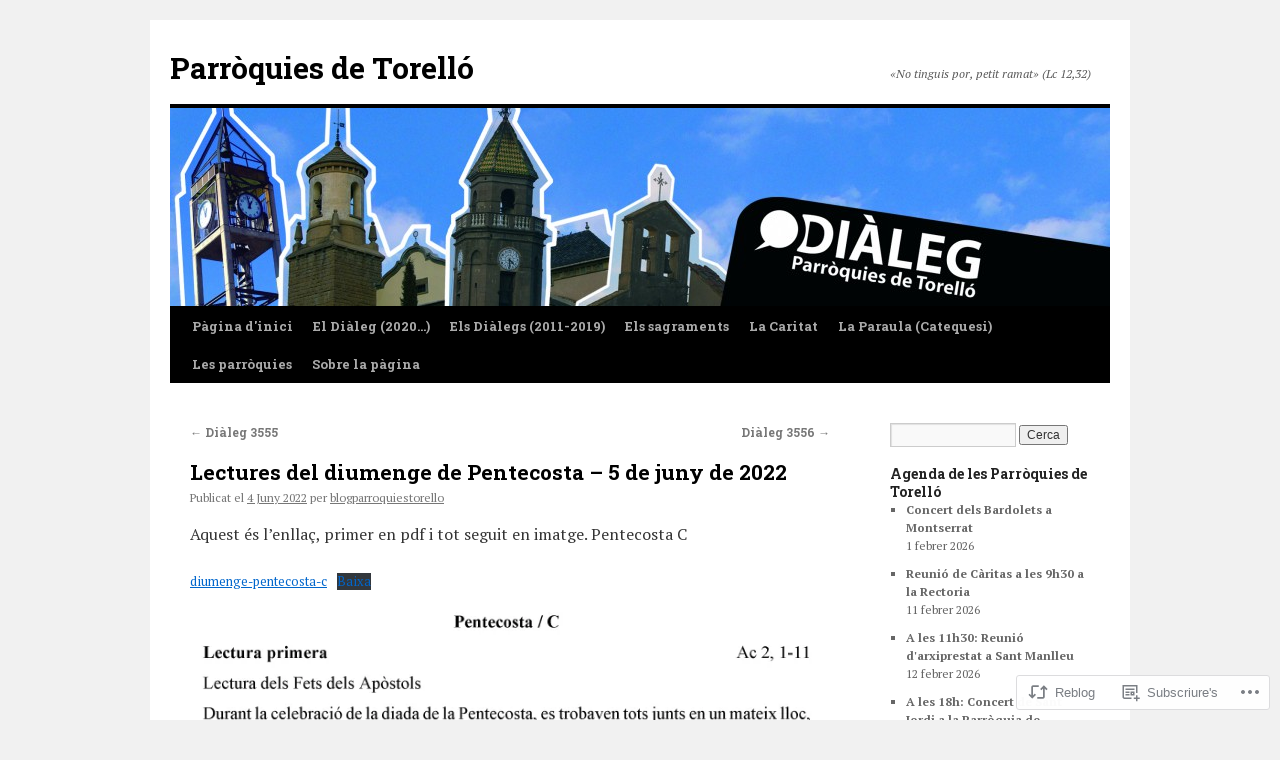

--- FILE ---
content_type: text/html; charset=UTF-8
request_url: https://parroquiesdetorello.com/2022/06/04/lectures-del-diumenge-de-pentecosta-5-de-juny-de-2022/
body_size: 49722
content:
<!DOCTYPE html>
<html lang="ca">
<head>
<meta charset="UTF-8" />
<title>
Lectures del diumenge de Pentecosta – 5 de juny de 2022 | Parròquies de Torelló</title>
<link rel="profile" href="https://gmpg.org/xfn/11" />
<link rel="stylesheet" type="text/css" media="all" href="https://s0.wp.com/wp-content/themes/pub/twentyten/style.css?m=1659017451i&amp;ver=20190507" />
<link rel="pingback" href="https://parroquiesdetorello.com/xmlrpc.php">
<script type="text/javascript">
  WebFontConfig = {"google":{"families":["Roboto+Slab:b:latin,latin-ext","PT+Serif:r,i,b,bi:latin,latin-ext"]},"api_url":"https:\/\/fonts-api.wp.com\/css"};
  (function() {
    var wf = document.createElement('script');
    wf.src = '/wp-content/plugins/custom-fonts/js/webfont.js';
    wf.type = 'text/javascript';
    wf.async = 'true';
    var s = document.getElementsByTagName('script')[0];
    s.parentNode.insertBefore(wf, s);
	})();
</script><style id="jetpack-custom-fonts-css">.wf-active #site-title{font-family:"Roboto Slab",serif;font-style:normal;font-weight:700}.wf-active #site-title{font-style:normal;font-weight:700}.wf-active #site-title a{font-weight:700;font-style:normal}.wf-active .pingback a.url, .wf-active body{font-family:"PT Serif",serif}.wf-active #cancel-comment-reply-link, .wf-active #site-info, .wf-active #wp-calendar, .wf-active .comment-body thead th, .wf-active .comment-body tr th, .wf-active .comment-meta, .wf-active .entry-content label, .wf-active .entry-content thead th, .wf-active .entry-content tr th, .wf-active .entry-meta, .wf-active .entry-utility, .wf-active .form-allowed-tags, .wf-active .pingback p, .wf-active .reply, .wf-active .wp-caption-text{font-family:"PT Serif",serif}.wf-active h1, .wf-active h2, .wf-active h3, .wf-active h4, .wf-active h5, .wf-active h6{font-weight:700;font-family:"Roboto Slab",serif;font-style:normal}.wf-active .page-title span{font-family:"Roboto Slab",serif;font-style:normal;font-weight:700}.wf-active #access .menu, .wf-active #access div.menu ul, .wf-active #respond label, .wf-active .entry-title, .wf-active .navigation, .wf-active .page-title, .wf-active .widget-title, .wf-active h3#comments-title, .wf-active h3#reply-title{font-family:"Roboto Slab",serif;font-style:normal;font-weight:700}.wf-active #access .menu-header, .wf-active div.menu{font-style:normal;font-weight:700}.wf-active .page-title{font-weight:700;font-style:normal}.wf-active .page-title span{font-style:normal;font-weight:700}.wf-active #content .entry-title{font-weight:700;font-style:normal}.wf-active .navigation{font-style:normal;font-weight:700}.wf-active h3#comments-title, .wf-active h3#reply-title{font-weight:700;font-style:normal}.wf-active #respond label{font-style:normal;font-weight:700}.wf-active .widget-title{font-weight:700;font-style:normal}</style>
<meta name='robots' content='max-image-preview:large' />

<!-- Async WordPress.com Remote Login -->
<script id="wpcom_remote_login_js">
var wpcom_remote_login_extra_auth = '';
function wpcom_remote_login_remove_dom_node_id( element_id ) {
	var dom_node = document.getElementById( element_id );
	if ( dom_node ) { dom_node.parentNode.removeChild( dom_node ); }
}
function wpcom_remote_login_remove_dom_node_classes( class_name ) {
	var dom_nodes = document.querySelectorAll( '.' + class_name );
	for ( var i = 0; i < dom_nodes.length; i++ ) {
		dom_nodes[ i ].parentNode.removeChild( dom_nodes[ i ] );
	}
}
function wpcom_remote_login_final_cleanup() {
	wpcom_remote_login_remove_dom_node_classes( "wpcom_remote_login_msg" );
	wpcom_remote_login_remove_dom_node_id( "wpcom_remote_login_key" );
	wpcom_remote_login_remove_dom_node_id( "wpcom_remote_login_validate" );
	wpcom_remote_login_remove_dom_node_id( "wpcom_remote_login_js" );
	wpcom_remote_login_remove_dom_node_id( "wpcom_request_access_iframe" );
	wpcom_remote_login_remove_dom_node_id( "wpcom_request_access_styles" );
}

// Watch for messages back from the remote login
window.addEventListener( "message", function( e ) {
	if ( e.origin === "https://r-login.wordpress.com" ) {
		var data = {};
		try {
			data = JSON.parse( e.data );
		} catch( e ) {
			wpcom_remote_login_final_cleanup();
			return;
		}

		if ( data.msg === 'LOGIN' ) {
			// Clean up the login check iframe
			wpcom_remote_login_remove_dom_node_id( "wpcom_remote_login_key" );

			var id_regex = new RegExp( /^[0-9]+$/ );
			var token_regex = new RegExp( /^.*|.*|.*$/ );
			if (
				token_regex.test( data.token )
				&& id_regex.test( data.wpcomid )
			) {
				// We have everything we need to ask for a login
				var script = document.createElement( "script" );
				script.setAttribute( "id", "wpcom_remote_login_validate" );
				script.src = '/remote-login.php?wpcom_remote_login=validate'
					+ '&wpcomid=' + data.wpcomid
					+ '&token=' + encodeURIComponent( data.token )
					+ '&host=' + window.location.protocol
					+ '//' + window.location.hostname
					+ '&postid=21692'
					+ '&is_singular=1';
				document.body.appendChild( script );
			}

			return;
		}

		// Safari ITP, not logged in, so redirect
		if ( data.msg === 'LOGIN-REDIRECT' ) {
			window.location = 'https://wordpress.com/log-in?redirect_to=' + window.location.href;
			return;
		}

		// Safari ITP, storage access failed, remove the request
		if ( data.msg === 'LOGIN-REMOVE' ) {
			var css_zap = 'html { -webkit-transition: margin-top 1s; transition: margin-top 1s; } /* 9001 */ html { margin-top: 0 !important; } * html body { margin-top: 0 !important; } @media screen and ( max-width: 782px ) { html { margin-top: 0 !important; } * html body { margin-top: 0 !important; } }';
			var style_zap = document.createElement( 'style' );
			style_zap.type = 'text/css';
			style_zap.appendChild( document.createTextNode( css_zap ) );
			document.body.appendChild( style_zap );

			var e = document.getElementById( 'wpcom_request_access_iframe' );
			e.parentNode.removeChild( e );

			document.cookie = 'wordpress_com_login_access=denied; path=/; max-age=31536000';

			return;
		}

		// Safari ITP
		if ( data.msg === 'REQUEST_ACCESS' ) {
			console.log( 'request access: safari' );

			// Check ITP iframe enable/disable knob
			if ( wpcom_remote_login_extra_auth !== 'safari_itp_iframe' ) {
				return;
			}

			// If we are in a "private window" there is no ITP.
			var private_window = false;
			try {
				var opendb = window.openDatabase( null, null, null, null );
			} catch( e ) {
				private_window = true;
			}

			if ( private_window ) {
				console.log( 'private window' );
				return;
			}

			var iframe = document.createElement( 'iframe' );
			iframe.id = 'wpcom_request_access_iframe';
			iframe.setAttribute( 'scrolling', 'no' );
			iframe.setAttribute( 'sandbox', 'allow-storage-access-by-user-activation allow-scripts allow-same-origin allow-top-navigation-by-user-activation' );
			iframe.src = 'https://r-login.wordpress.com/remote-login.php?wpcom_remote_login=request_access&origin=' + encodeURIComponent( data.origin ) + '&wpcomid=' + encodeURIComponent( data.wpcomid );

			var css = 'html { -webkit-transition: margin-top 1s; transition: margin-top 1s; } /* 9001 */ html { margin-top: 46px !important; } * html body { margin-top: 46px !important; } @media screen and ( max-width: 660px ) { html { margin-top: 71px !important; } * html body { margin-top: 71px !important; } #wpcom_request_access_iframe { display: block; height: 71px !important; } } #wpcom_request_access_iframe { border: 0px; height: 46px; position: fixed; top: 0; left: 0; width: 100%; min-width: 100%; z-index: 99999; background: #23282d; } ';

			var style = document.createElement( 'style' );
			style.type = 'text/css';
			style.id = 'wpcom_request_access_styles';
			style.appendChild( document.createTextNode( css ) );
			document.body.appendChild( style );

			document.body.appendChild( iframe );
		}

		if ( data.msg === 'DONE' ) {
			wpcom_remote_login_final_cleanup();
		}
	}
}, false );

// Inject the remote login iframe after the page has had a chance to load
// more critical resources
window.addEventListener( "DOMContentLoaded", function( e ) {
	var iframe = document.createElement( "iframe" );
	iframe.style.display = "none";
	iframe.setAttribute( "scrolling", "no" );
	iframe.setAttribute( "id", "wpcom_remote_login_key" );
	iframe.src = "https://r-login.wordpress.com/remote-login.php"
		+ "?wpcom_remote_login=key"
		+ "&origin=aHR0cHM6Ly9wYXJyb3F1aWVzZGV0b3JlbGxvLmNvbQ%3D%3D"
		+ "&wpcomid=25857195"
		+ "&time=" + Math.floor( Date.now() / 1000 );
	document.body.appendChild( iframe );
}, false );
</script>
<link rel='dns-prefetch' href='//s0.wp.com' />
<link rel="alternate" type="application/rss+xml" title="Parròquies de Torelló &raquo; canal d&#039;informació" href="https://parroquiesdetorello.com/feed/" />
<link rel="alternate" type="application/rss+xml" title="Parròquies de Torelló &raquo; Canal dels comentaris" href="https://parroquiesdetorello.com/comments/feed/" />
	<script type="text/javascript">
		/* <![CDATA[ */
		function addLoadEvent(func) {
			var oldonload = window.onload;
			if (typeof window.onload != 'function') {
				window.onload = func;
			} else {
				window.onload = function () {
					oldonload();
					func();
				}
			}
		}
		/* ]]> */
	</script>
	<link crossorigin='anonymous' rel='stylesheet' id='all-css-0-1' href='/wp-content/mu-plugins/likes/jetpack-likes.css?m=1743883414i&cssminify=yes' type='text/css' media='all' />
<style id='wp-emoji-styles-inline-css'>

	img.wp-smiley, img.emoji {
		display: inline !important;
		border: none !important;
		box-shadow: none !important;
		height: 1em !important;
		width: 1em !important;
		margin: 0 0.07em !important;
		vertical-align: -0.1em !important;
		background: none !important;
		padding: 0 !important;
	}
/*# sourceURL=wp-emoji-styles-inline-css */
</style>
<link crossorigin='anonymous' rel='stylesheet' id='all-css-2-1' href='/wp-content/plugins/gutenberg-core/v22.2.0/build/styles/block-library/style.css?m=1764855221i&cssminify=yes' type='text/css' media='all' />
<style id='wp-block-library-inline-css'>
.has-text-align-justify {
	text-align:justify;
}
.has-text-align-justify{text-align:justify;}

/*# sourceURL=wp-block-library-inline-css */
</style><style id='wp-block-paragraph-inline-css'>
.is-small-text{font-size:.875em}.is-regular-text{font-size:1em}.is-large-text{font-size:2.25em}.is-larger-text{font-size:3em}.has-drop-cap:not(:focus):first-letter{float:left;font-size:8.4em;font-style:normal;font-weight:100;line-height:.68;margin:.05em .1em 0 0;text-transform:uppercase}body.rtl .has-drop-cap:not(:focus):first-letter{float:none;margin-left:.1em}p.has-drop-cap.has-background{overflow:hidden}:root :where(p.has-background){padding:1.25em 2.375em}:where(p.has-text-color:not(.has-link-color)) a{color:inherit}p.has-text-align-left[style*="writing-mode:vertical-lr"],p.has-text-align-right[style*="writing-mode:vertical-rl"]{rotate:180deg}
/*# sourceURL=/wp-content/plugins/gutenberg-core/v22.2.0/build/styles/block-library/paragraph/style.css */
</style>
<style id='wp-block-file-inline-css'>
.wp-block-file{box-sizing:border-box}.wp-block-file:not(.wp-element-button){font-size:.8em}.wp-block-file.aligncenter{text-align:center}.wp-block-file.alignright{text-align:right}.wp-block-file *+.wp-block-file__button{margin-left:.75em}:where(.wp-block-file){margin-bottom:1.5em}.wp-block-file__embed{margin-bottom:1em}:where(.wp-block-file__button){border-radius:2em;display:inline-block;padding:.5em 1em}:where(.wp-block-file__button):where(a):active,:where(.wp-block-file__button):where(a):focus,:where(.wp-block-file__button):where(a):hover,:where(.wp-block-file__button):where(a):visited{box-shadow:none;color:#fff;opacity:.85;text-decoration:none}
/*# sourceURL=/wp-content/plugins/gutenberg-core/v22.2.0/build/styles/block-library/file/style.css */
</style>
<style id='wp-block-image-inline-css'>
.wp-block-image>a,.wp-block-image>figure>a{display:inline-block}.wp-block-image img{box-sizing:border-box;height:auto;max-width:100%;vertical-align:bottom}@media not (prefers-reduced-motion){.wp-block-image img.hide{visibility:hidden}.wp-block-image img.show{animation:show-content-image .4s}}.wp-block-image[style*=border-radius] img,.wp-block-image[style*=border-radius]>a{border-radius:inherit}.wp-block-image.has-custom-border img{box-sizing:border-box}.wp-block-image.aligncenter{text-align:center}.wp-block-image.alignfull>a,.wp-block-image.alignwide>a{width:100%}.wp-block-image.alignfull img,.wp-block-image.alignwide img{height:auto;width:100%}.wp-block-image .aligncenter,.wp-block-image .alignleft,.wp-block-image .alignright,.wp-block-image.aligncenter,.wp-block-image.alignleft,.wp-block-image.alignright{display:table}.wp-block-image .aligncenter>figcaption,.wp-block-image .alignleft>figcaption,.wp-block-image .alignright>figcaption,.wp-block-image.aligncenter>figcaption,.wp-block-image.alignleft>figcaption,.wp-block-image.alignright>figcaption{caption-side:bottom;display:table-caption}.wp-block-image .alignleft{float:left;margin:.5em 1em .5em 0}.wp-block-image .alignright{float:right;margin:.5em 0 .5em 1em}.wp-block-image .aligncenter{margin-left:auto;margin-right:auto}.wp-block-image :where(figcaption){margin-bottom:1em;margin-top:.5em}.wp-block-image.is-style-circle-mask img{border-radius:9999px}@supports ((-webkit-mask-image:none) or (mask-image:none)) or (-webkit-mask-image:none){.wp-block-image.is-style-circle-mask img{border-radius:0;-webkit-mask-image:url('data:image/svg+xml;utf8,<svg viewBox="0 0 100 100" xmlns="http://www.w3.org/2000/svg"><circle cx="50" cy="50" r="50"/></svg>');mask-image:url('data:image/svg+xml;utf8,<svg viewBox="0 0 100 100" xmlns="http://www.w3.org/2000/svg"><circle cx="50" cy="50" r="50"/></svg>');mask-mode:alpha;-webkit-mask-position:center;mask-position:center;-webkit-mask-repeat:no-repeat;mask-repeat:no-repeat;-webkit-mask-size:contain;mask-size:contain}}:root :where(.wp-block-image.is-style-rounded img,.wp-block-image .is-style-rounded img){border-radius:9999px}.wp-block-image figure{margin:0}.wp-lightbox-container{display:flex;flex-direction:column;position:relative}.wp-lightbox-container img{cursor:zoom-in}.wp-lightbox-container img:hover+button{opacity:1}.wp-lightbox-container button{align-items:center;backdrop-filter:blur(16px) saturate(180%);background-color:#5a5a5a40;border:none;border-radius:4px;cursor:zoom-in;display:flex;height:20px;justify-content:center;opacity:0;padding:0;position:absolute;right:16px;text-align:center;top:16px;width:20px;z-index:100}@media not (prefers-reduced-motion){.wp-lightbox-container button{transition:opacity .2s ease}}.wp-lightbox-container button:focus-visible{outline:3px auto #5a5a5a40;outline:3px auto -webkit-focus-ring-color;outline-offset:3px}.wp-lightbox-container button:hover{cursor:pointer;opacity:1}.wp-lightbox-container button:focus{opacity:1}.wp-lightbox-container button:focus,.wp-lightbox-container button:hover,.wp-lightbox-container button:not(:hover):not(:active):not(.has-background){background-color:#5a5a5a40;border:none}.wp-lightbox-overlay{box-sizing:border-box;cursor:zoom-out;height:100vh;left:0;overflow:hidden;position:fixed;top:0;visibility:hidden;width:100%;z-index:100000}.wp-lightbox-overlay .close-button{align-items:center;cursor:pointer;display:flex;justify-content:center;min-height:40px;min-width:40px;padding:0;position:absolute;right:calc(env(safe-area-inset-right) + 16px);top:calc(env(safe-area-inset-top) + 16px);z-index:5000000}.wp-lightbox-overlay .close-button:focus,.wp-lightbox-overlay .close-button:hover,.wp-lightbox-overlay .close-button:not(:hover):not(:active):not(.has-background){background:none;border:none}.wp-lightbox-overlay .lightbox-image-container{height:var(--wp--lightbox-container-height);left:50%;overflow:hidden;position:absolute;top:50%;transform:translate(-50%,-50%);transform-origin:top left;width:var(--wp--lightbox-container-width);z-index:9999999999}.wp-lightbox-overlay .wp-block-image{align-items:center;box-sizing:border-box;display:flex;height:100%;justify-content:center;margin:0;position:relative;transform-origin:0 0;width:100%;z-index:3000000}.wp-lightbox-overlay .wp-block-image img{height:var(--wp--lightbox-image-height);min-height:var(--wp--lightbox-image-height);min-width:var(--wp--lightbox-image-width);width:var(--wp--lightbox-image-width)}.wp-lightbox-overlay .wp-block-image figcaption{display:none}.wp-lightbox-overlay button{background:none;border:none}.wp-lightbox-overlay .scrim{background-color:#fff;height:100%;opacity:.9;position:absolute;width:100%;z-index:2000000}.wp-lightbox-overlay.active{visibility:visible}@media not (prefers-reduced-motion){.wp-lightbox-overlay.active{animation:turn-on-visibility .25s both}.wp-lightbox-overlay.active img{animation:turn-on-visibility .35s both}.wp-lightbox-overlay.show-closing-animation:not(.active){animation:turn-off-visibility .35s both}.wp-lightbox-overlay.show-closing-animation:not(.active) img{animation:turn-off-visibility .25s both}.wp-lightbox-overlay.zoom.active{animation:none;opacity:1;visibility:visible}.wp-lightbox-overlay.zoom.active .lightbox-image-container{animation:lightbox-zoom-in .4s}.wp-lightbox-overlay.zoom.active .lightbox-image-container img{animation:none}.wp-lightbox-overlay.zoom.active .scrim{animation:turn-on-visibility .4s forwards}.wp-lightbox-overlay.zoom.show-closing-animation:not(.active){animation:none}.wp-lightbox-overlay.zoom.show-closing-animation:not(.active) .lightbox-image-container{animation:lightbox-zoom-out .4s}.wp-lightbox-overlay.zoom.show-closing-animation:not(.active) .lightbox-image-container img{animation:none}.wp-lightbox-overlay.zoom.show-closing-animation:not(.active) .scrim{animation:turn-off-visibility .4s forwards}}@keyframes show-content-image{0%{visibility:hidden}99%{visibility:hidden}to{visibility:visible}}@keyframes turn-on-visibility{0%{opacity:0}to{opacity:1}}@keyframes turn-off-visibility{0%{opacity:1;visibility:visible}99%{opacity:0;visibility:visible}to{opacity:0;visibility:hidden}}@keyframes lightbox-zoom-in{0%{transform:translate(calc((-100vw + var(--wp--lightbox-scrollbar-width))/2 + var(--wp--lightbox-initial-left-position)),calc(-50vh + var(--wp--lightbox-initial-top-position))) scale(var(--wp--lightbox-scale))}to{transform:translate(-50%,-50%) scale(1)}}@keyframes lightbox-zoom-out{0%{transform:translate(-50%,-50%) scale(1);visibility:visible}99%{visibility:visible}to{transform:translate(calc((-100vw + var(--wp--lightbox-scrollbar-width))/2 + var(--wp--lightbox-initial-left-position)),calc(-50vh + var(--wp--lightbox-initial-top-position))) scale(var(--wp--lightbox-scale));visibility:hidden}}
/*# sourceURL=/wp-content/plugins/gutenberg-core/v22.2.0/build/styles/block-library/image/style.css */
</style>
<style id='wp-block-image-theme-inline-css'>
:root :where(.wp-block-image figcaption){color:#555;font-size:13px;text-align:center}.is-dark-theme :root :where(.wp-block-image figcaption){color:#ffffffa6}.wp-block-image{margin:0 0 1em}
/*# sourceURL=/wp-content/plugins/gutenberg-core/v22.2.0/build/styles/block-library/image/theme.css */
</style>
<style id='global-styles-inline-css'>
:root{--wp--preset--aspect-ratio--square: 1;--wp--preset--aspect-ratio--4-3: 4/3;--wp--preset--aspect-ratio--3-4: 3/4;--wp--preset--aspect-ratio--3-2: 3/2;--wp--preset--aspect-ratio--2-3: 2/3;--wp--preset--aspect-ratio--16-9: 16/9;--wp--preset--aspect-ratio--9-16: 9/16;--wp--preset--color--black: #000;--wp--preset--color--cyan-bluish-gray: #abb8c3;--wp--preset--color--white: #fff;--wp--preset--color--pale-pink: #f78da7;--wp--preset--color--vivid-red: #cf2e2e;--wp--preset--color--luminous-vivid-orange: #ff6900;--wp--preset--color--luminous-vivid-amber: #fcb900;--wp--preset--color--light-green-cyan: #7bdcb5;--wp--preset--color--vivid-green-cyan: #00d084;--wp--preset--color--pale-cyan-blue: #8ed1fc;--wp--preset--color--vivid-cyan-blue: #0693e3;--wp--preset--color--vivid-purple: #9b51e0;--wp--preset--color--blue: #0066cc;--wp--preset--color--medium-gray: #666;--wp--preset--color--light-gray: #f1f1f1;--wp--preset--gradient--vivid-cyan-blue-to-vivid-purple: linear-gradient(135deg,rgb(6,147,227) 0%,rgb(155,81,224) 100%);--wp--preset--gradient--light-green-cyan-to-vivid-green-cyan: linear-gradient(135deg,rgb(122,220,180) 0%,rgb(0,208,130) 100%);--wp--preset--gradient--luminous-vivid-amber-to-luminous-vivid-orange: linear-gradient(135deg,rgb(252,185,0) 0%,rgb(255,105,0) 100%);--wp--preset--gradient--luminous-vivid-orange-to-vivid-red: linear-gradient(135deg,rgb(255,105,0) 0%,rgb(207,46,46) 100%);--wp--preset--gradient--very-light-gray-to-cyan-bluish-gray: linear-gradient(135deg,rgb(238,238,238) 0%,rgb(169,184,195) 100%);--wp--preset--gradient--cool-to-warm-spectrum: linear-gradient(135deg,rgb(74,234,220) 0%,rgb(151,120,209) 20%,rgb(207,42,186) 40%,rgb(238,44,130) 60%,rgb(251,105,98) 80%,rgb(254,248,76) 100%);--wp--preset--gradient--blush-light-purple: linear-gradient(135deg,rgb(255,206,236) 0%,rgb(152,150,240) 100%);--wp--preset--gradient--blush-bordeaux: linear-gradient(135deg,rgb(254,205,165) 0%,rgb(254,45,45) 50%,rgb(107,0,62) 100%);--wp--preset--gradient--luminous-dusk: linear-gradient(135deg,rgb(255,203,112) 0%,rgb(199,81,192) 50%,rgb(65,88,208) 100%);--wp--preset--gradient--pale-ocean: linear-gradient(135deg,rgb(255,245,203) 0%,rgb(182,227,212) 50%,rgb(51,167,181) 100%);--wp--preset--gradient--electric-grass: linear-gradient(135deg,rgb(202,248,128) 0%,rgb(113,206,126) 100%);--wp--preset--gradient--midnight: linear-gradient(135deg,rgb(2,3,129) 0%,rgb(40,116,252) 100%);--wp--preset--font-size--small: 13px;--wp--preset--font-size--medium: 20px;--wp--preset--font-size--large: 36px;--wp--preset--font-size--x-large: 42px;--wp--preset--font-family--albert-sans: 'Albert Sans', sans-serif;--wp--preset--font-family--alegreya: Alegreya, serif;--wp--preset--font-family--arvo: Arvo, serif;--wp--preset--font-family--bodoni-moda: 'Bodoni Moda', serif;--wp--preset--font-family--bricolage-grotesque: 'Bricolage Grotesque', sans-serif;--wp--preset--font-family--cabin: Cabin, sans-serif;--wp--preset--font-family--chivo: Chivo, sans-serif;--wp--preset--font-family--commissioner: Commissioner, sans-serif;--wp--preset--font-family--cormorant: Cormorant, serif;--wp--preset--font-family--courier-prime: 'Courier Prime', monospace;--wp--preset--font-family--crimson-pro: 'Crimson Pro', serif;--wp--preset--font-family--dm-mono: 'DM Mono', monospace;--wp--preset--font-family--dm-sans: 'DM Sans', sans-serif;--wp--preset--font-family--dm-serif-display: 'DM Serif Display', serif;--wp--preset--font-family--domine: Domine, serif;--wp--preset--font-family--eb-garamond: 'EB Garamond', serif;--wp--preset--font-family--epilogue: Epilogue, sans-serif;--wp--preset--font-family--fahkwang: Fahkwang, sans-serif;--wp--preset--font-family--figtree: Figtree, sans-serif;--wp--preset--font-family--fira-sans: 'Fira Sans', sans-serif;--wp--preset--font-family--fjalla-one: 'Fjalla One', sans-serif;--wp--preset--font-family--fraunces: Fraunces, serif;--wp--preset--font-family--gabarito: Gabarito, system-ui;--wp--preset--font-family--ibm-plex-mono: 'IBM Plex Mono', monospace;--wp--preset--font-family--ibm-plex-sans: 'IBM Plex Sans', sans-serif;--wp--preset--font-family--ibarra-real-nova: 'Ibarra Real Nova', serif;--wp--preset--font-family--instrument-serif: 'Instrument Serif', serif;--wp--preset--font-family--inter: Inter, sans-serif;--wp--preset--font-family--josefin-sans: 'Josefin Sans', sans-serif;--wp--preset--font-family--jost: Jost, sans-serif;--wp--preset--font-family--libre-baskerville: 'Libre Baskerville', serif;--wp--preset--font-family--libre-franklin: 'Libre Franklin', sans-serif;--wp--preset--font-family--literata: Literata, serif;--wp--preset--font-family--lora: Lora, serif;--wp--preset--font-family--merriweather: Merriweather, serif;--wp--preset--font-family--montserrat: Montserrat, sans-serif;--wp--preset--font-family--newsreader: Newsreader, serif;--wp--preset--font-family--noto-sans-mono: 'Noto Sans Mono', sans-serif;--wp--preset--font-family--nunito: Nunito, sans-serif;--wp--preset--font-family--open-sans: 'Open Sans', sans-serif;--wp--preset--font-family--overpass: Overpass, sans-serif;--wp--preset--font-family--pt-serif: 'PT Serif', serif;--wp--preset--font-family--petrona: Petrona, serif;--wp--preset--font-family--piazzolla: Piazzolla, serif;--wp--preset--font-family--playfair-display: 'Playfair Display', serif;--wp--preset--font-family--plus-jakarta-sans: 'Plus Jakarta Sans', sans-serif;--wp--preset--font-family--poppins: Poppins, sans-serif;--wp--preset--font-family--raleway: Raleway, sans-serif;--wp--preset--font-family--roboto: Roboto, sans-serif;--wp--preset--font-family--roboto-slab: 'Roboto Slab', serif;--wp--preset--font-family--rubik: Rubik, sans-serif;--wp--preset--font-family--rufina: Rufina, serif;--wp--preset--font-family--sora: Sora, sans-serif;--wp--preset--font-family--source-sans-3: 'Source Sans 3', sans-serif;--wp--preset--font-family--source-serif-4: 'Source Serif 4', serif;--wp--preset--font-family--space-mono: 'Space Mono', monospace;--wp--preset--font-family--syne: Syne, sans-serif;--wp--preset--font-family--texturina: Texturina, serif;--wp--preset--font-family--urbanist: Urbanist, sans-serif;--wp--preset--font-family--work-sans: 'Work Sans', sans-serif;--wp--preset--spacing--20: 0.44rem;--wp--preset--spacing--30: 0.67rem;--wp--preset--spacing--40: 1rem;--wp--preset--spacing--50: 1.5rem;--wp--preset--spacing--60: 2.25rem;--wp--preset--spacing--70: 3.38rem;--wp--preset--spacing--80: 5.06rem;--wp--preset--shadow--natural: 6px 6px 9px rgba(0, 0, 0, 0.2);--wp--preset--shadow--deep: 12px 12px 50px rgba(0, 0, 0, 0.4);--wp--preset--shadow--sharp: 6px 6px 0px rgba(0, 0, 0, 0.2);--wp--preset--shadow--outlined: 6px 6px 0px -3px rgb(255, 255, 255), 6px 6px rgb(0, 0, 0);--wp--preset--shadow--crisp: 6px 6px 0px rgb(0, 0, 0);}:where(.is-layout-flex){gap: 0.5em;}:where(.is-layout-grid){gap: 0.5em;}body .is-layout-flex{display: flex;}.is-layout-flex{flex-wrap: wrap;align-items: center;}.is-layout-flex > :is(*, div){margin: 0;}body .is-layout-grid{display: grid;}.is-layout-grid > :is(*, div){margin: 0;}:where(.wp-block-columns.is-layout-flex){gap: 2em;}:where(.wp-block-columns.is-layout-grid){gap: 2em;}:where(.wp-block-post-template.is-layout-flex){gap: 1.25em;}:where(.wp-block-post-template.is-layout-grid){gap: 1.25em;}.has-black-color{color: var(--wp--preset--color--black) !important;}.has-cyan-bluish-gray-color{color: var(--wp--preset--color--cyan-bluish-gray) !important;}.has-white-color{color: var(--wp--preset--color--white) !important;}.has-pale-pink-color{color: var(--wp--preset--color--pale-pink) !important;}.has-vivid-red-color{color: var(--wp--preset--color--vivid-red) !important;}.has-luminous-vivid-orange-color{color: var(--wp--preset--color--luminous-vivid-orange) !important;}.has-luminous-vivid-amber-color{color: var(--wp--preset--color--luminous-vivid-amber) !important;}.has-light-green-cyan-color{color: var(--wp--preset--color--light-green-cyan) !important;}.has-vivid-green-cyan-color{color: var(--wp--preset--color--vivid-green-cyan) !important;}.has-pale-cyan-blue-color{color: var(--wp--preset--color--pale-cyan-blue) !important;}.has-vivid-cyan-blue-color{color: var(--wp--preset--color--vivid-cyan-blue) !important;}.has-vivid-purple-color{color: var(--wp--preset--color--vivid-purple) !important;}.has-black-background-color{background-color: var(--wp--preset--color--black) !important;}.has-cyan-bluish-gray-background-color{background-color: var(--wp--preset--color--cyan-bluish-gray) !important;}.has-white-background-color{background-color: var(--wp--preset--color--white) !important;}.has-pale-pink-background-color{background-color: var(--wp--preset--color--pale-pink) !important;}.has-vivid-red-background-color{background-color: var(--wp--preset--color--vivid-red) !important;}.has-luminous-vivid-orange-background-color{background-color: var(--wp--preset--color--luminous-vivid-orange) !important;}.has-luminous-vivid-amber-background-color{background-color: var(--wp--preset--color--luminous-vivid-amber) !important;}.has-light-green-cyan-background-color{background-color: var(--wp--preset--color--light-green-cyan) !important;}.has-vivid-green-cyan-background-color{background-color: var(--wp--preset--color--vivid-green-cyan) !important;}.has-pale-cyan-blue-background-color{background-color: var(--wp--preset--color--pale-cyan-blue) !important;}.has-vivid-cyan-blue-background-color{background-color: var(--wp--preset--color--vivid-cyan-blue) !important;}.has-vivid-purple-background-color{background-color: var(--wp--preset--color--vivid-purple) !important;}.has-black-border-color{border-color: var(--wp--preset--color--black) !important;}.has-cyan-bluish-gray-border-color{border-color: var(--wp--preset--color--cyan-bluish-gray) !important;}.has-white-border-color{border-color: var(--wp--preset--color--white) !important;}.has-pale-pink-border-color{border-color: var(--wp--preset--color--pale-pink) !important;}.has-vivid-red-border-color{border-color: var(--wp--preset--color--vivid-red) !important;}.has-luminous-vivid-orange-border-color{border-color: var(--wp--preset--color--luminous-vivid-orange) !important;}.has-luminous-vivid-amber-border-color{border-color: var(--wp--preset--color--luminous-vivid-amber) !important;}.has-light-green-cyan-border-color{border-color: var(--wp--preset--color--light-green-cyan) !important;}.has-vivid-green-cyan-border-color{border-color: var(--wp--preset--color--vivid-green-cyan) !important;}.has-pale-cyan-blue-border-color{border-color: var(--wp--preset--color--pale-cyan-blue) !important;}.has-vivid-cyan-blue-border-color{border-color: var(--wp--preset--color--vivid-cyan-blue) !important;}.has-vivid-purple-border-color{border-color: var(--wp--preset--color--vivid-purple) !important;}.has-vivid-cyan-blue-to-vivid-purple-gradient-background{background: var(--wp--preset--gradient--vivid-cyan-blue-to-vivid-purple) !important;}.has-light-green-cyan-to-vivid-green-cyan-gradient-background{background: var(--wp--preset--gradient--light-green-cyan-to-vivid-green-cyan) !important;}.has-luminous-vivid-amber-to-luminous-vivid-orange-gradient-background{background: var(--wp--preset--gradient--luminous-vivid-amber-to-luminous-vivid-orange) !important;}.has-luminous-vivid-orange-to-vivid-red-gradient-background{background: var(--wp--preset--gradient--luminous-vivid-orange-to-vivid-red) !important;}.has-very-light-gray-to-cyan-bluish-gray-gradient-background{background: var(--wp--preset--gradient--very-light-gray-to-cyan-bluish-gray) !important;}.has-cool-to-warm-spectrum-gradient-background{background: var(--wp--preset--gradient--cool-to-warm-spectrum) !important;}.has-blush-light-purple-gradient-background{background: var(--wp--preset--gradient--blush-light-purple) !important;}.has-blush-bordeaux-gradient-background{background: var(--wp--preset--gradient--blush-bordeaux) !important;}.has-luminous-dusk-gradient-background{background: var(--wp--preset--gradient--luminous-dusk) !important;}.has-pale-ocean-gradient-background{background: var(--wp--preset--gradient--pale-ocean) !important;}.has-electric-grass-gradient-background{background: var(--wp--preset--gradient--electric-grass) !important;}.has-midnight-gradient-background{background: var(--wp--preset--gradient--midnight) !important;}.has-small-font-size{font-size: var(--wp--preset--font-size--small) !important;}.has-medium-font-size{font-size: var(--wp--preset--font-size--medium) !important;}.has-large-font-size{font-size: var(--wp--preset--font-size--large) !important;}.has-x-large-font-size{font-size: var(--wp--preset--font-size--x-large) !important;}.has-albert-sans-font-family{font-family: var(--wp--preset--font-family--albert-sans) !important;}.has-alegreya-font-family{font-family: var(--wp--preset--font-family--alegreya) !important;}.has-arvo-font-family{font-family: var(--wp--preset--font-family--arvo) !important;}.has-bodoni-moda-font-family{font-family: var(--wp--preset--font-family--bodoni-moda) !important;}.has-bricolage-grotesque-font-family{font-family: var(--wp--preset--font-family--bricolage-grotesque) !important;}.has-cabin-font-family{font-family: var(--wp--preset--font-family--cabin) !important;}.has-chivo-font-family{font-family: var(--wp--preset--font-family--chivo) !important;}.has-commissioner-font-family{font-family: var(--wp--preset--font-family--commissioner) !important;}.has-cormorant-font-family{font-family: var(--wp--preset--font-family--cormorant) !important;}.has-courier-prime-font-family{font-family: var(--wp--preset--font-family--courier-prime) !important;}.has-crimson-pro-font-family{font-family: var(--wp--preset--font-family--crimson-pro) !important;}.has-dm-mono-font-family{font-family: var(--wp--preset--font-family--dm-mono) !important;}.has-dm-sans-font-family{font-family: var(--wp--preset--font-family--dm-sans) !important;}.has-dm-serif-display-font-family{font-family: var(--wp--preset--font-family--dm-serif-display) !important;}.has-domine-font-family{font-family: var(--wp--preset--font-family--domine) !important;}.has-eb-garamond-font-family{font-family: var(--wp--preset--font-family--eb-garamond) !important;}.has-epilogue-font-family{font-family: var(--wp--preset--font-family--epilogue) !important;}.has-fahkwang-font-family{font-family: var(--wp--preset--font-family--fahkwang) !important;}.has-figtree-font-family{font-family: var(--wp--preset--font-family--figtree) !important;}.has-fira-sans-font-family{font-family: var(--wp--preset--font-family--fira-sans) !important;}.has-fjalla-one-font-family{font-family: var(--wp--preset--font-family--fjalla-one) !important;}.has-fraunces-font-family{font-family: var(--wp--preset--font-family--fraunces) !important;}.has-gabarito-font-family{font-family: var(--wp--preset--font-family--gabarito) !important;}.has-ibm-plex-mono-font-family{font-family: var(--wp--preset--font-family--ibm-plex-mono) !important;}.has-ibm-plex-sans-font-family{font-family: var(--wp--preset--font-family--ibm-plex-sans) !important;}.has-ibarra-real-nova-font-family{font-family: var(--wp--preset--font-family--ibarra-real-nova) !important;}.has-instrument-serif-font-family{font-family: var(--wp--preset--font-family--instrument-serif) !important;}.has-inter-font-family{font-family: var(--wp--preset--font-family--inter) !important;}.has-josefin-sans-font-family{font-family: var(--wp--preset--font-family--josefin-sans) !important;}.has-jost-font-family{font-family: var(--wp--preset--font-family--jost) !important;}.has-libre-baskerville-font-family{font-family: var(--wp--preset--font-family--libre-baskerville) !important;}.has-libre-franklin-font-family{font-family: var(--wp--preset--font-family--libre-franklin) !important;}.has-literata-font-family{font-family: var(--wp--preset--font-family--literata) !important;}.has-lora-font-family{font-family: var(--wp--preset--font-family--lora) !important;}.has-merriweather-font-family{font-family: var(--wp--preset--font-family--merriweather) !important;}.has-montserrat-font-family{font-family: var(--wp--preset--font-family--montserrat) !important;}.has-newsreader-font-family{font-family: var(--wp--preset--font-family--newsreader) !important;}.has-noto-sans-mono-font-family{font-family: var(--wp--preset--font-family--noto-sans-mono) !important;}.has-nunito-font-family{font-family: var(--wp--preset--font-family--nunito) !important;}.has-open-sans-font-family{font-family: var(--wp--preset--font-family--open-sans) !important;}.has-overpass-font-family{font-family: var(--wp--preset--font-family--overpass) !important;}.has-pt-serif-font-family{font-family: var(--wp--preset--font-family--pt-serif) !important;}.has-petrona-font-family{font-family: var(--wp--preset--font-family--petrona) !important;}.has-piazzolla-font-family{font-family: var(--wp--preset--font-family--piazzolla) !important;}.has-playfair-display-font-family{font-family: var(--wp--preset--font-family--playfair-display) !important;}.has-plus-jakarta-sans-font-family{font-family: var(--wp--preset--font-family--plus-jakarta-sans) !important;}.has-poppins-font-family{font-family: var(--wp--preset--font-family--poppins) !important;}.has-raleway-font-family{font-family: var(--wp--preset--font-family--raleway) !important;}.has-roboto-font-family{font-family: var(--wp--preset--font-family--roboto) !important;}.has-roboto-slab-font-family{font-family: var(--wp--preset--font-family--roboto-slab) !important;}.has-rubik-font-family{font-family: var(--wp--preset--font-family--rubik) !important;}.has-rufina-font-family{font-family: var(--wp--preset--font-family--rufina) !important;}.has-sora-font-family{font-family: var(--wp--preset--font-family--sora) !important;}.has-source-sans-3-font-family{font-family: var(--wp--preset--font-family--source-sans-3) !important;}.has-source-serif-4-font-family{font-family: var(--wp--preset--font-family--source-serif-4) !important;}.has-space-mono-font-family{font-family: var(--wp--preset--font-family--space-mono) !important;}.has-syne-font-family{font-family: var(--wp--preset--font-family--syne) !important;}.has-texturina-font-family{font-family: var(--wp--preset--font-family--texturina) !important;}.has-urbanist-font-family{font-family: var(--wp--preset--font-family--urbanist) !important;}.has-work-sans-font-family{font-family: var(--wp--preset--font-family--work-sans) !important;}
/*# sourceURL=global-styles-inline-css */
</style>

<style id='classic-theme-styles-inline-css'>
/*! This file is auto-generated */
.wp-block-button__link{color:#fff;background-color:#32373c;border-radius:9999px;box-shadow:none;text-decoration:none;padding:calc(.667em + 2px) calc(1.333em + 2px);font-size:1.125em}.wp-block-file__button{background:#32373c;color:#fff;text-decoration:none}
/*# sourceURL=/wp-includes/css/classic-themes.min.css */
</style>
<link crossorigin='anonymous' rel='stylesheet' id='all-css-4-1' href='/_static/??-eJyNj+sOgjAMhV/I0oBG8YfxWdioON0t65Dw9hZIvMSE+KdpT853doZDBB18Jp8x2r4znlEHZYO+M1ZFWRclsHHREiR6FDtsDeeXAziPlgrNvMGPINfDOyuR6C42eXI4ak1DlpzY1rAhCgNKxUTMINOZ3kG+Csg/3CJj7BXmQYRRVFwK/uedfwHzm2ulEkloJ2uH4vo416COAkiVJpvgvw642MakCT27U7mvy3pbVcfD7QlstJXp&cssminify=yes' type='text/css' media='all' />
<style id='jetpack-global-styles-frontend-style-inline-css'>
:root { --font-headings: unset; --font-base: unset; --font-headings-default: -apple-system,BlinkMacSystemFont,"Segoe UI",Roboto,Oxygen-Sans,Ubuntu,Cantarell,"Helvetica Neue",sans-serif; --font-base-default: -apple-system,BlinkMacSystemFont,"Segoe UI",Roboto,Oxygen-Sans,Ubuntu,Cantarell,"Helvetica Neue",sans-serif;}
/*# sourceURL=jetpack-global-styles-frontend-style-inline-css */
</style>
<link crossorigin='anonymous' rel='stylesheet' id='all-css-6-1' href='/_static/??-eJyNjcEKwjAQRH/IuFRT6kX8FNkmS5K6yQY3Qfx7bfEiXrwM82B4A49qnJRGpUHupnIPqSgs1Cq624chi6zhO5OCRryTR++fW00l7J3qDv43XVNxoOISsmEJol/wY2uR8vs3WggsM/I6uOTzMI3Hw8lOg11eUT1JKA==&cssminify=yes' type='text/css' media='all' />
<script type="text/javascript" id="wpcom-actionbar-placeholder-js-extra">
/* <![CDATA[ */
var actionbardata = {"siteID":"25857195","postID":"21692","siteURL":"https://parroquiesdetorello.com","xhrURL":"https://parroquiesdetorello.com/wp-admin/admin-ajax.php","nonce":"ea2019d99d","isLoggedIn":"","statusMessage":"","subsEmailDefault":"instantly","proxyScriptUrl":"https://s0.wp.com/wp-content/js/wpcom-proxy-request.js?m=1513050504i&amp;ver=20211021","shortlink":"https://wp.me/p1KuDx-5DS","i18n":{"followedText":"New posts from this site will now appear in your \u003Ca href=\"https://wordpress.com/reader\"\u003EReader\u003C/a\u003E","foldBar":"Collapse this bar","unfoldBar":"Expand this bar","shortLinkCopied":"Shortlink copied to clipboard."}};
//# sourceURL=wpcom-actionbar-placeholder-js-extra
/* ]]> */
</script>
<script type="text/javascript" id="jetpack-mu-wpcom-settings-js-before">
/* <![CDATA[ */
var JETPACK_MU_WPCOM_SETTINGS = {"assetsUrl":"https://s0.wp.com/wp-content/mu-plugins/jetpack-mu-wpcom-plugin/moon/jetpack_vendor/automattic/jetpack-mu-wpcom/src/build/"};
//# sourceURL=jetpack-mu-wpcom-settings-js-before
/* ]]> */
</script>
<script crossorigin='anonymous' type='text/javascript'  src='/wp-content/js/rlt-proxy.js?m=1720530689i'></script>
<script type="text/javascript" id="rlt-proxy-js-after">
/* <![CDATA[ */
	rltInitialize( {"token":null,"iframeOrigins":["https:\/\/widgets.wp.com"]} );
//# sourceURL=rlt-proxy-js-after
/* ]]> */
</script>
<link rel="EditURI" type="application/rsd+xml" title="RSD" href="https://parroquiesdetorello.wordpress.com/xmlrpc.php?rsd" />
<meta name="generator" content="WordPress.com" />
<link rel="canonical" href="https://parroquiesdetorello.com/2022/06/04/lectures-del-diumenge-de-pentecosta-5-de-juny-de-2022/" />
<link rel='shortlink' href='https://wp.me/p1KuDx-5DS' />
<link rel="alternate" type="application/json+oembed" href="https://public-api.wordpress.com/oembed/?format=json&amp;url=https%3A%2F%2Fparroquiesdetorello.com%2F2022%2F06%2F04%2Flectures-del-diumenge-de-pentecosta-5-de-juny-de-2022%2F&amp;for=wpcom-auto-discovery" /><link rel="alternate" type="application/xml+oembed" href="https://public-api.wordpress.com/oembed/?format=xml&amp;url=https%3A%2F%2Fparroquiesdetorello.com%2F2022%2F06%2F04%2Flectures-del-diumenge-de-pentecosta-5-de-juny-de-2022%2F&amp;for=wpcom-auto-discovery" />
<!-- Jetpack Open Graph Tags -->
<meta property="og:type" content="article" />
<meta property="og:title" content="Lectures del diumenge de Pentecosta – 5 de juny de 2022" />
<meta property="og:url" content="https://parroquiesdetorello.com/2022/06/04/lectures-del-diumenge-de-pentecosta-5-de-juny-de-2022/" />
<meta property="og:description" content="Aquest és l’enllaç, primer en pdf i tot seguit en imatge. Pentecosta C diumenge-pentecosta-cBaixa" />
<meta property="article:published_time" content="2022-06-04T16:21:04+00:00" />
<meta property="article:modified_time" content="2022-06-04T16:21:04+00:00" />
<meta property="og:site_name" content="Parròquies de Torelló" />
<meta property="og:image" content="https://parroquiesdetorello.com/wp-content/uploads/2022/06/diumenge-pentecosta-c-1.jpg" />
<meta property="og:image:width" content="1980" />
<meta property="og:image:height" content="2896" />
<meta property="og:image:alt" content="" />
<meta property="og:locale" content="ca_ES" />
<meta property="article:publisher" content="https://www.facebook.com/WordPresscom" />
<meta name="twitter:text:title" content="Lectures del diumenge de Pentecosta – 5 de juny de&nbsp;2022" />
<meta name="twitter:image" content="https://parroquiesdetorello.com/wp-content/uploads/2022/06/diumenge-pentecosta-c-1.jpg?w=640" />
<meta name="twitter:card" content="summary_large_image" />

<!-- End Jetpack Open Graph Tags -->
<link rel="shortcut icon" type="image/x-icon" href="https://s0.wp.com/i/favicon.ico?m=1713425267i" sizes="16x16 24x24 32x32 48x48" />
<link rel="icon" type="image/x-icon" href="https://s0.wp.com/i/favicon.ico?m=1713425267i" sizes="16x16 24x24 32x32 48x48" />
<link rel="apple-touch-icon" href="https://s0.wp.com/i/webclip.png?m=1713868326i" />
<link rel='openid.server' href='https://parroquiesdetorello.com/?openidserver=1' />
<link rel='openid.delegate' href='https://parroquiesdetorello.com/' />
<link rel="search" type="application/opensearchdescription+xml" href="https://parroquiesdetorello.com/osd.xml" title="Parròquies de Torelló" />
<link rel="search" type="application/opensearchdescription+xml" href="https://s1.wp.com/opensearch.xml" title="WordPress.com" />
		<style type="text/css">
			.recentcomments a {
				display: inline !important;
				padding: 0 !important;
				margin: 0 !important;
			}

			table.recentcommentsavatartop img.avatar, table.recentcommentsavatarend img.avatar {
				border: 0px;
				margin: 0;
			}

			table.recentcommentsavatartop a, table.recentcommentsavatarend a {
				border: 0px !important;
				background-color: transparent !important;
			}

			td.recentcommentsavatarend, td.recentcommentsavatartop {
				padding: 0px 0px 1px 0px;
				margin: 0px;
			}

			td.recentcommentstextend {
				border: none !important;
				padding: 0px 0px 2px 10px;
			}

			.rtl td.recentcommentstextend {
				padding: 0px 10px 2px 0px;
			}

			td.recentcommentstexttop {
				border: none;
				padding: 0px 0px 0px 10px;
			}

			.rtl td.recentcommentstexttop {
				padding: 0px 10px 0px 0px;
			}
		</style>
		<style type="text/css">
.upcoming-events li {
	margin-bottom: 10px;
}
.upcoming-events li span {
	display: block;
}
</style>
		<meta name="description" content="Aquest és l’enllaç, primer en pdf i tot seguit en imatge. Pentecosta C diumenge-pentecosta-cBaixa" />
<link crossorigin='anonymous' rel='stylesheet' id='all-css-0-3' href='/_static/??-eJyNjMEKgzAQBX9Ifdha9CJ+StF1KdFkN7gJ+X0RbM89zjAMSqxJJbEkhFxHnz9ODBunONN+M4Kq4O2EsHil3WDFRT4aMqvw/yHomj0baD40G/tf9BXXcApj27+ej6Hr2247ASkBO20=&cssminify=yes' type='text/css' media='all' />
</head>

<body class="wp-singular post-template-default single single-post postid-21692 single-format-standard wp-theme-pubtwentyten customizer-styles-applied jetpack-reblog-enabled">
<div id="wrapper" class="hfeed">
	<div id="header">
		<div id="masthead">
			<div id="branding" role="banner">
								<div id="site-title">
					<span>
						<a href="https://parroquiesdetorello.com/" title="Parròquies de Torelló" rel="home">Parròquies de Torelló</a>
					</span>
				</div>
				<div id="site-description">«No tinguis por, petit ramat» (Lc 12,32)</div>

									<a class="home-link" href="https://parroquiesdetorello.com/" title="Parròquies de Torelló" rel="home">
						<img src="https://parroquiesdetorello.com/wp-content/uploads/2015/11/cropped-imatge_dialeg_esglesies20151.jpg" width="940" height="198" alt="" />
					</a>
								</div><!-- #branding -->

			<div id="access" role="navigation">
								<div class="skip-link screen-reader-text"><a href="#content" title="Vés al contingut">Vés al contingut</a></div>
				<div class="menu"><ul>
<li ><a href="https://parroquiesdetorello.com/">Pàgina d'inici</a></li><li class="page_item page-item-20603"><a href="https://parroquiesdetorello.com/el-dialeg-2020/">El Diàleg (2020&#8230;)</a></li>
<li class="page_item page-item-152 page_item_has_children"><a href="https://parroquiesdetorello.com/el-dialeg/">Els Diàlegs (2011-2019)</a>
<ul class='children'>
	<li class="page_item page-item-1421 page_item_has_children"><a href="https://parroquiesdetorello.com/el-dialeg/any-2011/">Any 2011</a>
	<ul class='children'>
		<li class="page_item page-item-175"><a href="https://parroquiesdetorello.com/el-dialeg/any-2011/dialeg-7-08-2011/">Diàleg 2991</a></li>
		<li class="page_item page-item-178"><a href="https://parroquiesdetorello.com/el-dialeg/any-2011/dialeg-14-08-2011/">Diàleg 2992</a></li>
		<li class="page_item page-item-284"><a href="https://parroquiesdetorello.com/el-dialeg/any-2011/dialeg-21-08-2011/">Diàleg 2993</a></li>
		<li class="page_item page-item-334"><a href="https://parroquiesdetorello.com/el-dialeg/any-2011/dialeg-2994/">Diàleg 2994</a></li>
		<li class="page_item page-item-405"><a href="https://parroquiesdetorello.com/el-dialeg/any-2011/dialeg-2995/">Diàleg 2995</a></li>
		<li class="page_item page-item-450"><a href="https://parroquiesdetorello.com/el-dialeg/any-2011/dialeg-2996/">Diàleg 2996</a></li>
		<li class="page_item page-item-522"><a href="https://parroquiesdetorello.com/el-dialeg/any-2011/dialeg-2997/">Diàleg 2997</a></li>
		<li class="page_item page-item-575"><a href="https://parroquiesdetorello.com/el-dialeg/any-2011/dialeg-2998/">Diàleg 2998</a></li>
		<li class="page_item page-item-600"><a href="https://parroquiesdetorello.com/el-dialeg/any-2011/dialeg-2999/">Diàleg 2999</a></li>
		<li class="page_item page-item-656"><a href="https://parroquiesdetorello.com/el-dialeg/any-2011/dialeg-3000/">Diàleg 3000</a></li>
		<li class="page_item page-item-699"><a href="https://parroquiesdetorello.com/el-dialeg/any-2011/dialeg-3001/">Diàleg 3001</a></li>
		<li class="page_item page-item-763"><a href="https://parroquiesdetorello.com/el-dialeg/any-2011/dialeg-3002/">Diàleg 3002</a></li>
		<li class="page_item page-item-797"><a href="https://parroquiesdetorello.com/el-dialeg/any-2011/dialeg-3003/">Diàleg 3003</a></li>
		<li class="page_item page-item-863"><a href="https://parroquiesdetorello.com/el-dialeg/any-2011/dialeg-3004/">Diàleg 3004</a></li>
		<li class="page_item page-item-963"><a href="https://parroquiesdetorello.com/el-dialeg/any-2011/dialeg-3005/">Diàleg 3005</a></li>
		<li class="page_item page-item-1008"><a href="https://parroquiesdetorello.com/el-dialeg/any-2011/dialeg-3006/">Diàleg 3006</a></li>
		<li class="page_item page-item-1061"><a href="https://parroquiesdetorello.com/el-dialeg/any-2011/dialeg-3007/">Diàleg 3007</a></li>
		<li class="page_item page-item-1129"><a href="https://parroquiesdetorello.com/el-dialeg/any-2011/dialeg-3008/">Diàleg 3008</a></li>
		<li class="page_item page-item-1196"><a href="https://parroquiesdetorello.com/el-dialeg/any-2011/dialeg-3009/">Diàleg 3009</a></li>
		<li class="page_item page-item-1232"><a href="https://parroquiesdetorello.com/el-dialeg/any-2011/dialeg-3010/">Diàleg 3010</a></li>
		<li class="page_item page-item-1369"><a href="https://parroquiesdetorello.com/el-dialeg/any-2011/dialeg-3011/">Diàleg 3011</a></li>
		<li class="page_item page-item-1254"><a href="https://parroquiesdetorello.com/el-dialeg/any-2011/dialeg-3011-de-caritas-2/">Diàleg 3011 de&nbsp;Càritas</a></li>
	</ul>
</li>
	<li class="page_item page-item-1448 page_item_has_children"><a href="https://parroquiesdetorello.com/el-dialeg/any-2012/">Any 2012</a>
	<ul class='children'>
		<li class="page_item page-item-1394"><a href="https://parroquiesdetorello.com/el-dialeg/any-2012/dialeg-3012/">Diàleg 3012</a></li>
		<li class="page_item page-item-1419"><a href="https://parroquiesdetorello.com/el-dialeg/any-2012/dialeg-3013/">Diàleg 3013</a></li>
		<li class="page_item page-item-1535"><a href="https://parroquiesdetorello.com/el-dialeg/any-2012/dialeg-3013-2/">Diàleg 3014</a></li>
		<li class="page_item page-item-1575"><a href="https://parroquiesdetorello.com/el-dialeg/any-2012/dialeg-3015/">Diàleg 3015</a></li>
		<li class="page_item page-item-1631"><a href="https://parroquiesdetorello.com/el-dialeg/any-2012/dialeg-3016/">Diàleg 3016</a></li>
		<li class="page_item page-item-1647"><a href="https://parroquiesdetorello.com/el-dialeg/any-2012/dialeg-3017/">Diàleg 3017</a></li>
		<li class="page_item page-item-1661"><a href="https://parroquiesdetorello.com/el-dialeg/any-2012/dialeg-3018/">Diàleg 3018</a></li>
		<li class="page_item page-item-1682"><a href="https://parroquiesdetorello.com/el-dialeg/any-2012/dialeg-3019/">Diàleg 3019</a></li>
		<li class="page_item page-item-1735"><a href="https://parroquiesdetorello.com/el-dialeg/any-2012/dialeg-3020/">Diàleg 3020</a></li>
		<li class="page_item page-item-1756"><a href="https://parroquiesdetorello.com/el-dialeg/any-2012/dialeg-3021/">Diàleg 3021</a></li>
		<li class="page_item page-item-1769"><a href="https://parroquiesdetorello.com/el-dialeg/any-2012/dialeg-3022/">Diàleg 3022</a></li>
		<li class="page_item page-item-1778"><a href="https://parroquiesdetorello.com/el-dialeg/any-2012/dialeg-3023/">Diàleg 3023</a></li>
		<li class="page_item page-item-1785"><a href="https://parroquiesdetorello.com/el-dialeg/any-2012/dialeg-3024/">Diàleg 3024</a></li>
		<li class="page_item page-item-1825"><a href="https://parroquiesdetorello.com/el-dialeg/any-2012/1825-2/">Diàleg 3025</a></li>
		<li class="page_item page-item-1845"><a href="https://parroquiesdetorello.com/el-dialeg/any-2012/dialeg-3026/">Diàleg 3026</a></li>
		<li class="page_item page-item-1939"><a href="https://parroquiesdetorello.com/el-dialeg/any-2012/dialeg-3027/">Diàleg 3027</a></li>
		<li class="page_item page-item-1988"><a href="https://parroquiesdetorello.com/el-dialeg/any-2012/dialeg-3028/">Diàleg 3028</a></li>
		<li class="page_item page-item-1997"><a href="https://parroquiesdetorello.com/el-dialeg/any-2012/dialeg-3029/">Diàleg 3029</a></li>
		<li class="page_item page-item-2005"><a href="https://parroquiesdetorello.com/el-dialeg/any-2012/dialeg-3030/">Diàleg 3030</a></li>
		<li class="page_item page-item-2065"><a href="https://parroquiesdetorello.com/el-dialeg/any-2012/dialeg-3-031/">Diàleg 3031</a></li>
		<li class="page_item page-item-2073"><a href="https://parroquiesdetorello.com/el-dialeg/any-2012/dialeg-3032/">Diàleg 3032</a></li>
		<li class="page_item page-item-2082"><a href="https://parroquiesdetorello.com/el-dialeg/any-2012/dialeg-3033/">Diàleg 3033</a></li>
		<li class="page_item page-item-2162"><a href="https://parroquiesdetorello.com/el-dialeg/any-2012/dialeg-3034/">Diàleg 3034</a></li>
		<li class="page_item page-item-2192"><a href="https://parroquiesdetorello.com/el-dialeg/any-2012/dialeg-3035/">Diàleg 3035</a></li>
		<li class="page_item page-item-2200"><a href="https://parroquiesdetorello.com/el-dialeg/any-2012/dialeg-3036/">Diàleg 3036</a></li>
		<li class="page_item page-item-2220"><a href="https://parroquiesdetorello.com/el-dialeg/any-2012/dialeg-3037/">Diàleg 3037</a></li>
		<li class="page_item page-item-2306"><a href="https://parroquiesdetorello.com/el-dialeg/any-2012/2306-2/">Diàleg 3038</a></li>
		<li class="page_item page-item-2319"><a href="https://parroquiesdetorello.com/el-dialeg/any-2012/2319-2/">Diàleg 3039</a></li>
		<li class="page_item page-item-2413"><a href="https://parroquiesdetorello.com/el-dialeg/any-2012/2413-2/">Diàleg 3040</a></li>
		<li class="page_item page-item-2421"><a href="https://parroquiesdetorello.com/el-dialeg/any-2012/2421-2/">Diàleg 3041</a></li>
		<li class="page_item page-item-2449"><a href="https://parroquiesdetorello.com/el-dialeg/any-2012/2449-2/">Diàleg 3042</a></li>
		<li class="page_item page-item-2483"><a href="https://parroquiesdetorello.com/el-dialeg/any-2012/2483-2/">Diàleg 3043</a></li>
		<li class="page_item page-item-2569"><a href="https://parroquiesdetorello.com/el-dialeg/any-2012/2569-2/">Diàleg 3044</a></li>
		<li class="page_item page-item-2577"><a href="https://parroquiesdetorello.com/el-dialeg/any-2012/2577-2/">Diàleg 3045</a></li>
		<li class="page_item page-item-2588"><a href="https://parroquiesdetorello.com/el-dialeg/any-2012/2588-2/">Diàleg 3046</a></li>
		<li class="page_item page-item-2652"><a href="https://parroquiesdetorello.com/el-dialeg/any-2012/2652-2/">Diàleg 3047</a></li>
		<li class="page_item page-item-2672"><a href="https://parroquiesdetorello.com/el-dialeg/any-2012/2672-2/">Diàleg 3048</a></li>
		<li class="page_item page-item-2735"><a href="https://parroquiesdetorello.com/el-dialeg/any-2012/2735-2/">Diàleg 3049</a></li>
		<li class="page_item page-item-2758"><a href="https://parroquiesdetorello.com/el-dialeg/any-2012/2758-2/">Diàleg 3050</a></li>
		<li class="page_item page-item-2834"><a href="https://parroquiesdetorello.com/el-dialeg/any-2012/2834-2/">Diàleg 3051</a></li>
		<li class="page_item page-item-2855"><a href="https://parroquiesdetorello.com/el-dialeg/any-2012/2855-2/">Diàleg 3052</a></li>
		<li class="page_item page-item-2867"><a href="https://parroquiesdetorello.com/el-dialeg/any-2012/2867-2/">Diàleg 3053</a></li>
		<li class="page_item page-item-2919"><a href="https://parroquiesdetorello.com/el-dialeg/any-2012/2919-2/">Diàleg 3054</a></li>
		<li class="page_item page-item-2951"><a href="https://parroquiesdetorello.com/el-dialeg/any-2012/2951-2/">Diàleg 3055</a></li>
		<li class="page_item page-item-3016"><a href="https://parroquiesdetorello.com/el-dialeg/any-2012/dialeg-3056/">Diàleg 3056</a></li>
		<li class="page_item page-item-3049"><a href="https://parroquiesdetorello.com/el-dialeg/any-2012/dialeg-3057/">Diàleg 3057</a></li>
		<li class="page_item page-item-3068"><a href="https://parroquiesdetorello.com/el-dialeg/any-2012/dialeg-3058/">Diàleg 3058</a></li>
		<li class="page_item page-item-3093"><a href="https://parroquiesdetorello.com/el-dialeg/any-2012/dialeg-3059/">Diàleg 3059</a></li>
		<li class="page_item page-item-3101"><a href="https://parroquiesdetorello.com/el-dialeg/any-2012/dialeg-3060/">Diàleg 3060</a></li>
		<li class="page_item page-item-3161"><a href="https://parroquiesdetorello.com/el-dialeg/any-2012/dialeg-3061/">Diàleg 3061</a></li>
		<li class="page_item page-item-3177"><a href="https://parroquiesdetorello.com/el-dialeg/any-2012/dialeg-3062/">Diàleg 3062</a></li>
		<li class="page_item page-item-3270"><a href="https://parroquiesdetorello.com/el-dialeg/any-2012/dialeg-3063/">Diàleg 3063</a></li>
		<li class="page_item page-item-3278"><a href="https://parroquiesdetorello.com/el-dialeg/any-2012/dialeg-3063-de-caritas/">Diàleg 3063 de&nbsp;Càritas</a></li>
		<li class="page_item page-item-3312"><a href="https://parroquiesdetorello.com/el-dialeg/any-2012/dialeg-3064/">Diàleg 3064</a></li>
	</ul>
</li>
	<li class="page_item page-item-3390 page_item_has_children"><a href="https://parroquiesdetorello.com/el-dialeg/any-2013/">Any 2013</a>
	<ul class='children'>
		<li class="page_item page-item-3409"><a href="https://parroquiesdetorello.com/el-dialeg/any-2013/dialeg-3065/">Diàleg 3065</a></li>
		<li class="page_item page-item-3434"><a href="https://parroquiesdetorello.com/el-dialeg/any-2013/dialeg-3066/">Diàleg 3066</a></li>
		<li class="page_item page-item-3457"><a href="https://parroquiesdetorello.com/el-dialeg/any-2013/dialeg-3067/">Diàleg 3067</a></li>
		<li class="page_item page-item-3584"><a href="https://parroquiesdetorello.com/el-dialeg/any-2013/dialeg-3068/">Diàleg 3068</a></li>
		<li class="page_item page-item-3609"><a href="https://parroquiesdetorello.com/el-dialeg/any-2013/dialeg-3069/">Diàleg 3069</a></li>
		<li class="page_item page-item-3661"><a href="https://parroquiesdetorello.com/el-dialeg/any-2013/dialeg-3070/">Diàleg 3070</a></li>
		<li class="page_item page-item-3691"><a href="https://parroquiesdetorello.com/el-dialeg/any-2013/dialeg-3071/">Diàleg 3071</a></li>
		<li class="page_item page-item-3715"><a href="https://parroquiesdetorello.com/el-dialeg/any-2013/dialeg-3072/">Diàleg 3072</a></li>
		<li class="page_item page-item-3757"><a href="https://parroquiesdetorello.com/el-dialeg/any-2013/dialeg-3073/">Diàleg 3073</a></li>
		<li class="page_item page-item-3787"><a href="https://parroquiesdetorello.com/el-dialeg/any-2013/dialeg-3074/">Diàleg 3074</a></li>
		<li class="page_item page-item-3840"><a href="https://parroquiesdetorello.com/el-dialeg/any-2013/dialeg-3075/">Diàleg 3075</a></li>
		<li class="page_item page-item-3898"><a href="https://parroquiesdetorello.com/el-dialeg/any-2013/dialeg-3076/">Diàleg 3076</a></li>
		<li class="page_item page-item-4014"><a href="https://parroquiesdetorello.com/el-dialeg/any-2013/dialeg-3077/">Diàleg 3077</a></li>
		<li class="page_item page-item-4069"><a href="https://parroquiesdetorello.com/el-dialeg/any-2013/dialeg-3078/">Diàleg 3078</a></li>
		<li class="page_item page-item-4110"><a href="https://parroquiesdetorello.com/el-dialeg/any-2013/dialeg-3079/">Diàleg 3079</a></li>
		<li class="page_item page-item-4166"><a href="https://parroquiesdetorello.com/el-dialeg/any-2013/dialeg-3080/">Diàleg 3080</a></li>
		<li class="page_item page-item-4214"><a href="https://parroquiesdetorello.com/el-dialeg/any-2013/dialeg-3081/">Diàleg 3081</a></li>
		<li class="page_item page-item-4240"><a href="https://parroquiesdetorello.com/el-dialeg/any-2013/dialeg-3082/">Diàleg 3082</a></li>
		<li class="page_item page-item-4314"><a href="https://parroquiesdetorello.com/el-dialeg/any-2013/dialeg-3083/">Diàleg 3083</a></li>
		<li class="page_item page-item-4328"><a href="https://parroquiesdetorello.com/el-dialeg/any-2013/dialeg-3084/">Diàleg 3084</a></li>
		<li class="page_item page-item-4453"><a href="https://parroquiesdetorello.com/el-dialeg/any-2013/dialeg-3085/">Diàleg 3085</a></li>
		<li class="page_item page-item-4467"><a href="https://parroquiesdetorello.com/el-dialeg/any-2013/dialeg-3086/">Diàleg 3086</a></li>
		<li class="page_item page-item-4517"><a href="https://parroquiesdetorello.com/el-dialeg/any-2013/dialeg-3087/">Diàleg 3087</a></li>
		<li class="page_item page-item-4531"><a href="https://parroquiesdetorello.com/el-dialeg/any-2013/dialeg-3088/">Diàleg 3088</a></li>
		<li class="page_item page-item-4560"><a href="https://parroquiesdetorello.com/el-dialeg/any-2013/dialeg-3089/">Diàleg 3089</a></li>
		<li class="page_item page-item-4631"><a href="https://parroquiesdetorello.com/el-dialeg/any-2013/dialeg-3090/">Diàleg 3090</a></li>
		<li class="page_item page-item-4657"><a href="https://parroquiesdetorello.com/el-dialeg/any-2013/dialeg-3091/">Diàleg 3091</a></li>
		<li class="page_item page-item-4765"><a href="https://parroquiesdetorello.com/el-dialeg/any-2013/dialeg-3092/">Diàleg 3092</a></li>
		<li class="page_item page-item-4826"><a href="https://parroquiesdetorello.com/el-dialeg/any-2013/dialeg-3093/">Diàleg 3093</a></li>
		<li class="page_item page-item-4840"><a href="https://parroquiesdetorello.com/el-dialeg/any-2013/dialeg-3094/">Diàleg 3094</a></li>
		<li class="page_item page-item-4873"><a href="https://parroquiesdetorello.com/el-dialeg/any-2013/dialeg-3095/">Diàleg 3095</a></li>
		<li class="page_item page-item-4952"><a href="https://parroquiesdetorello.com/el-dialeg/any-2013/dialeg-3096/">Diàleg 3096</a></li>
		<li class="page_item page-item-4969"><a href="https://parroquiesdetorello.com/el-dialeg/any-2013/dialeg-3097/">Diàleg 3097</a></li>
		<li class="page_item page-item-4983"><a href="https://parroquiesdetorello.com/el-dialeg/any-2013/dialeg-3098/">Diàleg 3098</a></li>
		<li class="page_item page-item-5015"><a href="https://parroquiesdetorello.com/el-dialeg/any-2013/dialeg-3099/">Diàleg 3099</a></li>
		<li class="page_item page-item-5032"><a href="https://parroquiesdetorello.com/el-dialeg/any-2013/dialeg-3100/">Diàleg 3100</a></li>
		<li class="page_item page-item-5155"><a href="https://parroquiesdetorello.com/el-dialeg/any-2013/dialeg-3101/">Diàleg 3101</a></li>
		<li class="page_item page-item-5184"><a href="https://parroquiesdetorello.com/el-dialeg/any-2013/dialeg-3102/">Diàleg 3102</a></li>
		<li class="page_item page-item-5307"><a href="https://parroquiesdetorello.com/el-dialeg/any-2013/dialeg-3103/">Diàleg 3103</a></li>
		<li class="page_item page-item-5339"><a href="https://parroquiesdetorello.com/el-dialeg/any-2013/dialeg-3104/">Diàleg 3104</a></li>
		<li class="page_item page-item-5513"><a href="https://parroquiesdetorello.com/el-dialeg/any-2013/dialeg-3105/">Diàleg 3105</a></li>
		<li class="page_item page-item-5548"><a href="https://parroquiesdetorello.com/el-dialeg/any-2013/dialeg-3106/">Diàleg 3106</a></li>
		<li class="page_item page-item-5573"><a href="https://parroquiesdetorello.com/el-dialeg/any-2013/dialeg-3107/">Diàleg 3107</a></li>
		<li class="page_item page-item-5621"><a href="https://parroquiesdetorello.com/el-dialeg/any-2013/dialeg-3108/">Diàleg 3108</a></li>
		<li class="page_item page-item-5646"><a href="https://parroquiesdetorello.com/el-dialeg/any-2013/dialeg-3109/">Diàleg 3109</a></li>
		<li class="page_item page-item-5681"><a href="https://parroquiesdetorello.com/el-dialeg/any-2013/dialeg-3110/">Diàleg 3110</a></li>
		<li class="page_item page-item-5726"><a href="https://parroquiesdetorello.com/el-dialeg/any-2013/dialeg-3111/">Diàleg 3111</a></li>
		<li class="page_item page-item-5751"><a href="https://parroquiesdetorello.com/el-dialeg/any-2013/dialeg-3112/">Diàleg 3112</a></li>
		<li class="page_item page-item-5806"><a href="https://parroquiesdetorello.com/el-dialeg/any-2013/dialeg-3113/">Diàleg 3113</a></li>
		<li class="page_item page-item-5845"><a href="https://parroquiesdetorello.com/el-dialeg/any-2013/dialeg-3114/">Diàleg 3114</a></li>
		<li class="page_item page-item-5912"><a href="https://parroquiesdetorello.com/el-dialeg/any-2013/dialeg-3115/">Diàleg 3115</a></li>
		<li class="page_item page-item-5919"><a href="https://parroquiesdetorello.com/el-dialeg/any-2013/dialeg-3115-de-caritas/">Diàleg 3115 de&nbsp;Càritas</a></li>
		<li class="page_item page-item-6040"><a href="https://parroquiesdetorello.com/el-dialeg/any-2013/dialeg-3116/">Diàleg 3116</a></li>
	</ul>
</li>
	<li class="page_item page-item-6138 page_item_has_children"><a href="https://parroquiesdetorello.com/el-dialeg/any-2014/">Any 2014</a>
	<ul class='children'>
		<li class="page_item page-item-6137"><a href="https://parroquiesdetorello.com/el-dialeg/any-2014/dialeg-3117/">Diàleg 3117</a></li>
		<li class="page_item page-item-6171"><a href="https://parroquiesdetorello.com/el-dialeg/any-2014/dialeg-3118/">Diàleg 3118</a></li>
		<li class="page_item page-item-6217"><a href="https://parroquiesdetorello.com/el-dialeg/any-2014/dialeg-3119/">Diàleg 3119</a></li>
		<li class="page_item page-item-6260"><a href="https://parroquiesdetorello.com/el-dialeg/any-2014/dialeg-3120/">Diàleg 3120</a></li>
		<li class="page_item page-item-6275"><a href="https://parroquiesdetorello.com/el-dialeg/any-2014/dialeg-3121/">Diàleg 3121</a></li>
		<li class="page_item page-item-6301"><a href="https://parroquiesdetorello.com/el-dialeg/any-2014/dialeg-3122/">Diàleg 3122</a></li>
		<li class="page_item page-item-6317"><a href="https://parroquiesdetorello.com/el-dialeg/any-2014/dialeg-3123/">Diàleg 3123</a></li>
		<li class="page_item page-item-6367"><a href="https://parroquiesdetorello.com/el-dialeg/any-2014/dialeg-3124/">Diàleg 3124</a></li>
		<li class="page_item page-item-6389"><a href="https://parroquiesdetorello.com/el-dialeg/any-2014/dialeg-3125/">Diàleg 3125</a></li>
		<li class="page_item page-item-6432"><a href="https://parroquiesdetorello.com/el-dialeg/any-2014/dialeg-3126/">Diàleg 3126</a></li>
		<li class="page_item page-item-6493"><a href="https://parroquiesdetorello.com/el-dialeg/any-2014/dialeg-3127/">Diàleg 3127</a></li>
		<li class="page_item page-item-6513"><a href="https://parroquiesdetorello.com/el-dialeg/any-2014/dialeg-3128/">Diàleg 3128</a></li>
		<li class="page_item page-item-6550"><a href="https://parroquiesdetorello.com/el-dialeg/any-2014/dialeg-3129/">Diàleg 3129</a></li>
		<li class="page_item page-item-6585"><a href="https://parroquiesdetorello.com/el-dialeg/any-2014/dialeg-3130/">Diàleg 3130</a></li>
		<li class="page_item page-item-6631"><a href="https://parroquiesdetorello.com/el-dialeg/any-2014/dialeg-3131/">Diàleg 3131</a></li>
		<li class="page_item page-item-6704"><a href="https://parroquiesdetorello.com/el-dialeg/any-2014/dialeg-3132/">Diàleg 3132</a></li>
		<li class="page_item page-item-6742"><a href="https://parroquiesdetorello.com/el-dialeg/any-2014/dialeg-3133/">Diàleg 3133</a></li>
		<li class="page_item page-item-6775"><a href="https://parroquiesdetorello.com/el-dialeg/any-2014/dialeg-3134/">Diàleg 3134</a></li>
		<li class="page_item page-item-6823"><a href="https://parroquiesdetorello.com/el-dialeg/any-2014/dialeg-3135/">Diàleg 3135</a></li>
		<li class="page_item page-item-6837"><a href="https://parroquiesdetorello.com/el-dialeg/any-2014/dialeg-3136/">Diàleg 3136</a></li>
		<li class="page_item page-item-6943"><a href="https://parroquiesdetorello.com/el-dialeg/any-2014/dialeg-3137/">Diàleg 3137</a></li>
		<li class="page_item page-item-6973"><a href="https://parroquiesdetorello.com/el-dialeg/any-2014/dialeg-3138/">Diàleg 3138</a></li>
		<li class="page_item page-item-6991"><a href="https://parroquiesdetorello.com/el-dialeg/any-2014/dialeg-3139/">Diàleg 3139</a></li>
		<li class="page_item page-item-7092"><a href="https://parroquiesdetorello.com/el-dialeg/any-2014/dialeg-3140/">Diàleg 3140</a></li>
		<li class="page_item page-item-7110"><a href="https://parroquiesdetorello.com/el-dialeg/any-2014/dialeg-3141/">Diàleg 3141</a></li>
		<li class="page_item page-item-7143"><a href="https://parroquiesdetorello.com/el-dialeg/any-2014/dialeg-3142/">Diàleg 3142</a></li>
		<li class="page_item page-item-7186"><a href="https://parroquiesdetorello.com/el-dialeg/any-2014/dialeg-3143/">Diàleg 3143</a></li>
		<li class="page_item page-item-7221"><a href="https://parroquiesdetorello.com/el-dialeg/any-2014/dialeg-3144/">Diàleg 3144</a></li>
		<li class="page_item page-item-7249"><a href="https://parroquiesdetorello.com/el-dialeg/any-2014/dialeg-3145/">Diàleg 3145</a></li>
		<li class="page_item page-item-7333"><a href="https://parroquiesdetorello.com/el-dialeg/any-2014/dialeg-3146/">Diàleg 3146</a></li>
		<li class="page_item page-item-7354"><a href="https://parroquiesdetorello.com/el-dialeg/any-2014/dialeg-3147/">Diàleg 3147</a></li>
		<li class="page_item page-item-7391"><a href="https://parroquiesdetorello.com/el-dialeg/any-2014/dialeg-3148/">Diàleg 3148</a></li>
		<li class="page_item page-item-7416"><a href="https://parroquiesdetorello.com/el-dialeg/any-2014/dialeg-3149/">Diàleg 3149</a></li>
		<li class="page_item page-item-7429"><a href="https://parroquiesdetorello.com/el-dialeg/any-2014/dialeg-3150/">Diàleg 3150</a></li>
		<li class="page_item page-item-7453"><a href="https://parroquiesdetorello.com/el-dialeg/any-2014/dialeg-3151/">Diàleg 3151</a></li>
		<li class="page_item page-item-7474"><a href="https://parroquiesdetorello.com/el-dialeg/any-2014/dialeg-3152/">Diàleg 3152</a></li>
		<li class="page_item page-item-7491"><a href="https://parroquiesdetorello.com/el-dialeg/any-2014/dialeg-3153/">Diàleg 3153</a></li>
		<li class="page_item page-item-7560"><a href="https://parroquiesdetorello.com/el-dialeg/any-2014/dialeg-3154/">Diàleg 3154</a></li>
		<li class="page_item page-item-7574"><a href="https://parroquiesdetorello.com/el-dialeg/any-2014/dialeg-3155/">Diàleg 3155</a></li>
		<li class="page_item page-item-7634"><a href="https://parroquiesdetorello.com/el-dialeg/any-2014/dialeg-3156/">Diàleg 3156</a></li>
		<li class="page_item page-item-7672"><a href="https://parroquiesdetorello.com/el-dialeg/any-2014/dialeg-3157/">Diàleg 3157</a></li>
		<li class="page_item page-item-7714"><a href="https://parroquiesdetorello.com/el-dialeg/any-2014/dialeg-3158/">Diàleg 3158</a></li>
		<li class="page_item page-item-7730"><a href="https://parroquiesdetorello.com/el-dialeg/any-2014/dialeg-3159/">Diàleg 3159</a></li>
		<li class="page_item page-item-7769"><a href="https://parroquiesdetorello.com/el-dialeg/any-2014/dialeg-3160/">Diàleg 3160</a></li>
		<li class="page_item page-item-7787"><a href="https://parroquiesdetorello.com/el-dialeg/any-2014/dialeg-3161/">Diàleg 3161</a></li>
		<li class="page_item page-item-7845"><a href="https://parroquiesdetorello.com/el-dialeg/any-2014/dialeg-3162/">Diàleg 3162</a></li>
		<li class="page_item page-item-7860"><a href="https://parroquiesdetorello.com/el-dialeg/any-2014/dialeg-3163/">Diàleg 3163</a></li>
		<li class="page_item page-item-7913"><a href="https://parroquiesdetorello.com/el-dialeg/any-2014/dialeg-3164/">Diàleg 3164</a></li>
		<li class="page_item page-item-7947"><a href="https://parroquiesdetorello.com/el-dialeg/any-2014/dialeg-3165/">Diàleg 3165</a></li>
		<li class="page_item page-item-7987"><a href="https://parroquiesdetorello.com/el-dialeg/any-2014/dialeg-3166/">Diàleg 3166</a></li>
		<li class="page_item page-item-8038"><a href="https://parroquiesdetorello.com/el-dialeg/any-2014/dialeg-3167/">Diàleg 3167</a></li>
		<li class="page_item page-item-8042"><a href="https://parroquiesdetorello.com/el-dialeg/any-2014/dialeg-3167-caritas/">Diàleg 3167 Càritas</a></li>
		<li class="page_item page-item-8091"><a href="https://parroquiesdetorello.com/el-dialeg/any-2014/dialeg-3168/">Diàleg 3168</a></li>
	</ul>
</li>
	<li class="page_item page-item-8133 page_item_has_children"><a href="https://parroquiesdetorello.com/el-dialeg/any-2015/">Any 2015</a>
	<ul class='children'>
		<li class="page_item page-item-8155"><a href="https://parroquiesdetorello.com/el-dialeg/any-2015/dialeg-3169/">Diàleg 3169</a></li>
		<li class="page_item page-item-8266"><a href="https://parroquiesdetorello.com/el-dialeg/any-2015/dialeg-3170/">Diàleg 3170</a></li>
		<li class="page_item page-item-8297"><a href="https://parroquiesdetorello.com/el-dialeg/any-2015/dialeg-3171/">Diàleg 3171</a></li>
		<li class="page_item page-item-8336"><a href="https://parroquiesdetorello.com/el-dialeg/any-2015/dialeg-3172/">Diàleg 3172</a></li>
		<li class="page_item page-item-8369"><a href="https://parroquiesdetorello.com/el-dialeg/any-2015/dialeg-3173/">Diàleg 3173</a></li>
		<li class="page_item page-item-8396"><a href="https://parroquiesdetorello.com/el-dialeg/any-2015/dialeg-3174/">Diàleg 3174</a></li>
		<li class="page_item page-item-8459"><a href="https://parroquiesdetorello.com/el-dialeg/any-2015/dialeg-3175/">Diàleg 3175</a></li>
		<li class="page_item page-item-8475"><a href="https://parroquiesdetorello.com/el-dialeg/any-2015/dialeg-3176/">Diàleg 3176</a></li>
		<li class="page_item page-item-8518"><a href="https://parroquiesdetorello.com/el-dialeg/any-2015/dialeg-3177/">Diàleg 3177</a></li>
		<li class="page_item page-item-8547"><a href="https://parroquiesdetorello.com/el-dialeg/any-2015/dialeg-3178/">Diàleg 3178</a></li>
		<li class="page_item page-item-8561"><a href="https://parroquiesdetorello.com/el-dialeg/any-2015/dialeg-3179/">Diàleg 3179</a></li>
		<li class="page_item page-item-8637"><a href="https://parroquiesdetorello.com/el-dialeg/any-2015/dialeg-3180/">Diàleg 3180</a></li>
		<li class="page_item page-item-8710"><a href="https://parroquiesdetorello.com/el-dialeg/any-2015/dialeg-3181/">Diàleg 3181</a></li>
		<li class="page_item page-item-8803"><a href="https://parroquiesdetorello.com/el-dialeg/any-2015/dialeg-3182/">Diàleg 3182</a></li>
		<li class="page_item page-item-8860"><a href="https://parroquiesdetorello.com/el-dialeg/any-2015/dialeg-3183/">Diàleg 3183</a></li>
		<li class="page_item page-item-8918"><a href="https://parroquiesdetorello.com/el-dialeg/any-2015/dialeg-3184/">Diàleg 3184</a></li>
		<li class="page_item page-item-8982"><a href="https://parroquiesdetorello.com/el-dialeg/any-2015/dialeg-3185/">Diàleg 3185</a></li>
		<li class="page_item page-item-9034"><a href="https://parroquiesdetorello.com/el-dialeg/any-2015/dialeg-3186/">Diàleg 3186</a></li>
		<li class="page_item page-item-9061"><a href="https://parroquiesdetorello.com/el-dialeg/any-2015/dialeg-3187/">Diàleg 3187</a></li>
		<li class="page_item page-item-9124"><a href="https://parroquiesdetorello.com/el-dialeg/any-2015/dialeg-3188/">Diàleg 3188</a></li>
		<li class="page_item page-item-9143"><a href="https://parroquiesdetorello.com/el-dialeg/any-2015/dialeg-3189/">Diàleg 3189</a></li>
		<li class="page_item page-item-9163"><a href="https://parroquiesdetorello.com/el-dialeg/any-2015/dialeg-3190/">Diàleg 3190</a></li>
		<li class="page_item page-item-9177"><a href="https://parroquiesdetorello.com/el-dialeg/any-2015/dialeg-3191/">Diàleg 3191</a></li>
		<li class="page_item page-item-9250"><a href="https://parroquiesdetorello.com/el-dialeg/any-2015/dialeg-3192/">Diàleg 3192</a></li>
		<li class="page_item page-item-9264"><a href="https://parroquiesdetorello.com/el-dialeg/any-2015/dialeg-3193/">Diàleg 3193</a></li>
		<li class="page_item page-item-9347"><a href="https://parroquiesdetorello.com/el-dialeg/any-2015/dialeg-3194/">Diàleg 3194</a></li>
		<li class="page_item page-item-9370"><a href="https://parroquiesdetorello.com/el-dialeg/any-2015/dialeg-3195/">Diàleg 3195</a></li>
		<li class="page_item page-item-9398"><a href="https://parroquiesdetorello.com/el-dialeg/any-2015/dialeg-3196/">Diàleg 3196</a></li>
		<li class="page_item page-item-9423"><a href="https://parroquiesdetorello.com/el-dialeg/any-2015/dialeg-3197/">Diàleg 3197</a></li>
		<li class="page_item page-item-9476"><a href="https://parroquiesdetorello.com/el-dialeg/any-2015/dialeg-3198/">Diàleg 3198</a></li>
		<li class="page_item page-item-9507"><a href="https://parroquiesdetorello.com/el-dialeg/any-2015/dialeg-3199/">Diàleg 3199</a></li>
		<li class="page_item page-item-9552"><a href="https://parroquiesdetorello.com/el-dialeg/any-2015/dialeg-3200/">Diàleg 3200</a></li>
		<li class="page_item page-item-9573"><a href="https://parroquiesdetorello.com/el-dialeg/any-2015/dialeg-3201/">Diàleg 3201</a></li>
		<li class="page_item page-item-9587"><a href="https://parroquiesdetorello.com/el-dialeg/any-2015/dialeg-3202/">Diàleg 3202</a></li>
		<li class="page_item page-item-9606"><a href="https://parroquiesdetorello.com/el-dialeg/any-2015/dialeg-3203/">Diàleg 3203</a></li>
		<li class="page_item page-item-9620"><a href="https://parroquiesdetorello.com/el-dialeg/any-2015/dialeg-3204/">Diàleg 3204</a></li>
		<li class="page_item page-item-9669"><a href="https://parroquiesdetorello.com/el-dialeg/any-2015/dialeg-3205/">Diàleg 3205</a></li>
		<li class="page_item page-item-9713"><a href="https://parroquiesdetorello.com/el-dialeg/any-2015/dialeg-3206/">Diàleg 3206</a></li>
		<li class="page_item page-item-9770"><a href="https://parroquiesdetorello.com/el-dialeg/any-2015/dialeg-3207/">Diàleg 3207</a></li>
		<li class="page_item page-item-9804"><a href="https://parroquiesdetorello.com/el-dialeg/any-2015/dialeg-3208/">Diàleg 3208</a></li>
		<li class="page_item page-item-9873"><a href="https://parroquiesdetorello.com/el-dialeg/any-2015/dialeg-3209/">Diàleg 3209</a></li>
		<li class="page_item page-item-9895"><a href="https://parroquiesdetorello.com/el-dialeg/any-2015/dialeg-3210/">Diàleg 3210</a></li>
		<li class="page_item page-item-9921"><a href="https://parroquiesdetorello.com/el-dialeg/any-2015/dialeg-3211/">Diàleg 3211</a></li>
		<li class="page_item page-item-9968"><a href="https://parroquiesdetorello.com/el-dialeg/any-2015/dialeg-3212/">Diàleg 3212</a></li>
		<li class="page_item page-item-10002"><a href="https://parroquiesdetorello.com/el-dialeg/any-2015/dialeg-3213/">Diàleg 3213</a></li>
		<li class="page_item page-item-10051"><a href="https://parroquiesdetorello.com/el-dialeg/any-2015/dialeg-3214/">Diàleg 3214</a></li>
		<li class="page_item page-item-10090"><a href="https://parroquiesdetorello.com/el-dialeg/any-2015/dialeg-3215/">Diàleg 3215</a></li>
		<li class="page_item page-item-10115"><a href="https://parroquiesdetorello.com/el-dialeg/any-2015/dialeg-3216/">Diàleg 3216</a></li>
		<li class="page_item page-item-10146"><a href="https://parroquiesdetorello.com/el-dialeg/any-2015/dialeg-3217/">Diàleg 3217</a></li>
		<li class="page_item page-item-10181"><a href="https://parroquiesdetorello.com/el-dialeg/any-2015/dialeg-3218/">Diàleg 3218</a></li>
		<li class="page_item page-item-10223"><a href="https://parroquiesdetorello.com/el-dialeg/any-2015/dialeg-3219/">Diàleg 3219</a></li>
		<li class="page_item page-item-10227"><a href="https://parroquiesdetorello.com/el-dialeg/any-2015/dialeg-3219-caritas/">Diàleg 3219 Càritas</a></li>
		<li class="page_item page-item-10358"><a href="https://parroquiesdetorello.com/el-dialeg/any-2015/dialeg-3220/">Diàleg 3220</a></li>
	</ul>
</li>
	<li class="page_item page-item-10404 page_item_has_children"><a href="https://parroquiesdetorello.com/el-dialeg/any-2016/">Any 2016</a>
	<ul class='children'>
		<li class="page_item page-item-10408"><a href="https://parroquiesdetorello.com/el-dialeg/any-2016/dialeg-3221/">Diàleg 3221</a></li>
		<li class="page_item page-item-10461"><a href="https://parroquiesdetorello.com/el-dialeg/any-2016/dialeg-3222/">Diàleg 3222</a></li>
		<li class="page_item page-item-10502"><a href="https://parroquiesdetorello.com/el-dialeg/any-2016/dialeg-3223/">Diàleg 3223</a></li>
		<li class="page_item page-item-10531"><a href="https://parroquiesdetorello.com/el-dialeg/any-2016/dialeg-3224-2/">Diàleg 3224</a></li>
		<li class="page_item page-item-10569"><a href="https://parroquiesdetorello.com/el-dialeg/any-2016/dialeg-3225/">Diàleg 3225</a></li>
		<li class="page_item page-item-10615"><a href="https://parroquiesdetorello.com/el-dialeg/any-2016/dialeg-3226/">Diàleg 3226</a></li>
		<li class="page_item page-item-10678"><a href="https://parroquiesdetorello.com/el-dialeg/any-2016/dialeg-3227/">Diàleg 3227</a></li>
		<li class="page_item page-item-10736"><a href="https://parroquiesdetorello.com/el-dialeg/any-2016/dialeg-3228/">Diàleg 3228</a></li>
		<li class="page_item page-item-10773"><a href="https://parroquiesdetorello.com/el-dialeg/any-2016/dialeg-3229/">Diàleg 3229</a></li>
		<li class="page_item page-item-10793"><a href="https://parroquiesdetorello.com/el-dialeg/any-2016/dialeg-3230/">Diàleg 3230</a></li>
		<li class="page_item page-item-10845"><a href="https://parroquiesdetorello.com/el-dialeg/any-2016/dialeg-3231/">Diàleg 3231</a></li>
		<li class="page_item page-item-10928"><a href="https://parroquiesdetorello.com/el-dialeg/any-2016/dialeg-3232/">Diàleg 3232</a></li>
		<li class="page_item page-item-10942"><a href="https://parroquiesdetorello.com/el-dialeg/any-2016/dialeg-3233/">Diàleg 3233</a></li>
		<li class="page_item page-item-11002"><a href="https://parroquiesdetorello.com/el-dialeg/any-2016/dialeg-3234/">Diàleg 3234</a></li>
		<li class="page_item page-item-11063"><a href="https://parroquiesdetorello.com/el-dialeg/any-2016/dialeg-3235/">Diàleg 3235</a></li>
		<li class="page_item page-item-11111"><a href="https://parroquiesdetorello.com/el-dialeg/any-2016/dialeg-3236/">Diàleg 3236</a></li>
		<li class="page_item page-item-11166"><a href="https://parroquiesdetorello.com/el-dialeg/any-2016/dialeg-3237/">Diàleg 3237</a></li>
		<li class="page_item page-item-11182"><a href="https://parroquiesdetorello.com/el-dialeg/any-2016/dialeg-3238/">Diàleg 3238</a></li>
		<li class="page_item page-item-11214"><a href="https://parroquiesdetorello.com/el-dialeg/any-2016/dialeg-3239/">Diàleg 3239</a></li>
		<li class="page_item page-item-11280"><a href="https://parroquiesdetorello.com/el-dialeg/any-2016/dialeg-3240/">Diàleg 3240</a></li>
		<li class="page_item page-item-11363"><a href="https://parroquiesdetorello.com/el-dialeg/any-2016/dialeg-3241/">Diàleg 3241</a></li>
		<li class="page_item page-item-11394"><a href="https://parroquiesdetorello.com/el-dialeg/any-2016/dialeg-3242/">Diàleg 3242</a></li>
		<li class="page_item page-item-11465"><a href="https://parroquiesdetorello.com/el-dialeg/any-2016/dialeg-3243/">Diàleg 3243</a></li>
		<li class="page_item page-item-11499"><a href="https://parroquiesdetorello.com/el-dialeg/any-2016/dialeg-3244/">Diàleg 3244</a></li>
		<li class="page_item page-item-11519"><a href="https://parroquiesdetorello.com/el-dialeg/any-2016/dialeg-3245/">Diàleg 3245</a></li>
		<li class="page_item page-item-11542"><a href="https://parroquiesdetorello.com/el-dialeg/any-2016/dialeg-3246/">Diàleg 3246</a></li>
		<li class="page_item page-item-11562"><a href="https://parroquiesdetorello.com/el-dialeg/any-2016/dialeg-3247/">Diàleg 3247</a></li>
		<li class="page_item page-item-11615"><a href="https://parroquiesdetorello.com/el-dialeg/any-2016/dialeg-3248/">Diàleg 3248</a></li>
		<li class="page_item page-item-11653"><a href="https://parroquiesdetorello.com/el-dialeg/any-2016/dialeg-3249/">Diàleg 3249</a></li>
		<li class="page_item page-item-11685"><a href="https://parroquiesdetorello.com/el-dialeg/any-2016/dialeg-3250/">Diàleg 3250</a></li>
		<li class="page_item page-item-11699"><a href="https://parroquiesdetorello.com/el-dialeg/any-2016/dialeg-3251/">Diàleg 3251</a></li>
		<li class="page_item page-item-11737"><a href="https://parroquiesdetorello.com/el-dialeg/any-2016/dialeg-3252/">Diàleg 3252</a></li>
		<li class="page_item page-item-11758"><a href="https://parroquiesdetorello.com/el-dialeg/any-2016/dialeg-3253/">Diàleg 3253</a></li>
		<li class="page_item page-item-11772"><a href="https://parroquiesdetorello.com/el-dialeg/any-2016/dialeg-3254/">Diàleg 3254</a></li>
		<li class="page_item page-item-11790"><a href="https://parroquiesdetorello.com/el-dialeg/any-2016/dialeg-3255/">Diàleg 3255</a></li>
		<li class="page_item page-item-11820"><a href="https://parroquiesdetorello.com/el-dialeg/any-2016/dialeg-3256/">Diàleg 3256</a></li>
		<li class="page_item page-item-11855"><a href="https://parroquiesdetorello.com/el-dialeg/any-2016/dialeg-3257/">Diàleg 3257</a></li>
		<li class="page_item page-item-11913"><a href="https://parroquiesdetorello.com/el-dialeg/any-2016/dialeg-3258/">Diàleg 3258</a></li>
		<li class="page_item page-item-11983"><a href="https://parroquiesdetorello.com/el-dialeg/any-2016/dialeg-3259/">Diàleg 3259</a></li>
		<li class="page_item page-item-12006"><a href="https://parroquiesdetorello.com/el-dialeg/any-2016/dialeg-3260/">Diàleg 3260</a></li>
		<li class="page_item page-item-12041"><a href="https://parroquiesdetorello.com/el-dialeg/any-2016/dialeg-3261/">Diàleg 3261</a></li>
		<li class="page_item page-item-12101"><a href="https://parroquiesdetorello.com/el-dialeg/any-2016/dialeg-3262/">Diàleg 3262</a></li>
		<li class="page_item page-item-12116"><a href="https://parroquiesdetorello.com/el-dialeg/any-2016/dialeg-3263/">Diàleg 3263</a></li>
		<li class="page_item page-item-12143"><a href="https://parroquiesdetorello.com/el-dialeg/any-2016/dialeg-3264/">Diàleg 3264</a></li>
		<li class="page_item page-item-12162"><a href="https://parroquiesdetorello.com/el-dialeg/any-2016/dialeg-3265/">Diàleg 3265</a></li>
		<li class="page_item page-item-12205"><a href="https://parroquiesdetorello.com/el-dialeg/any-2016/dialeg-3266/">Diàleg 3266</a></li>
		<li class="page_item page-item-12232"><a href="https://parroquiesdetorello.com/el-dialeg/any-2016/dialeg-3267/">Diàleg 3267</a></li>
		<li class="page_item page-item-12261"><a href="https://parroquiesdetorello.com/el-dialeg/any-2016/dialeg-3268/">Diàleg 3268</a></li>
		<li class="page_item page-item-12287"><a href="https://parroquiesdetorello.com/el-dialeg/any-2016/dialeg-3269/">Diàleg 3269</a></li>
		<li class="page_item page-item-12323"><a href="https://parroquiesdetorello.com/el-dialeg/any-2016/dialeg-3270/">Diàleg 3270</a></li>
		<li class="page_item page-item-12365"><a href="https://parroquiesdetorello.com/el-dialeg/any-2016/dialeg-3271/">Diàleg 3271</a></li>
		<li class="page_item page-item-12481"><a href="https://parroquiesdetorello.com/el-dialeg/any-2016/dialeg-3272/">Diàleg 3272</a></li>
		<li class="page_item page-item-12369"><a href="https://parroquiesdetorello.com/el-dialeg/any-2016/dialeg-3272-caritas/">Diàleg 3272 Càritas</a></li>
	</ul>
</li>
	<li class="page_item page-item-12528 page_item_has_children"><a href="https://parroquiesdetorello.com/el-dialeg/any-2017/">Any 2017</a>
	<ul class='children'>
		<li class="page_item page-item-12530"><a href="https://parroquiesdetorello.com/el-dialeg/any-2017/dialeg-3273/">Diàleg 3273</a></li>
		<li class="page_item page-item-12587"><a href="https://parroquiesdetorello.com/el-dialeg/any-2017/dialeg-3274/">Diàleg 3274</a></li>
		<li class="page_item page-item-12671"><a href="https://parroquiesdetorello.com/el-dialeg/any-2017/dialeg-3275-76/">Diàleg 3275-76</a></li>
		<li class="page_item page-item-12705"><a href="https://parroquiesdetorello.com/el-dialeg/any-2017/dialeg-3277/">Diàleg 3277</a></li>
		<li class="page_item page-item-12733"><a href="https://parroquiesdetorello.com/el-dialeg/any-2017/dialeg-3278/">Diàleg 3278</a></li>
		<li class="page_item page-item-12766"><a href="https://parroquiesdetorello.com/el-dialeg/any-2017/dialeg-3279/">Diàleg 3279</a></li>
		<li class="page_item page-item-12800"><a href="https://parroquiesdetorello.com/el-dialeg/any-2017/dialeg-3280/">Diàleg 3280</a></li>
		<li class="page_item page-item-12819"><a href="https://parroquiesdetorello.com/el-dialeg/any-2017/dialeg-3281/">Diàleg 3281</a></li>
		<li class="page_item page-item-12845"><a href="https://parroquiesdetorello.com/el-dialeg/any-2017/dialeg-3282/">Diàleg 3282</a></li>
		<li class="page_item page-item-12877"><a href="https://parroquiesdetorello.com/el-dialeg/any-2017/dialeg-3283/">Diàleg 3283</a></li>
		<li class="page_item page-item-12938"><a href="https://parroquiesdetorello.com/el-dialeg/any-2017/dialeg-3284/">Diàleg 3284</a></li>
		<li class="page_item page-item-12994"><a href="https://parroquiesdetorello.com/el-dialeg/any-2017/dialeg-3285/">Diàleg 3285</a></li>
		<li class="page_item page-item-13028"><a href="https://parroquiesdetorello.com/el-dialeg/any-2017/dialeg-3286/">Diàleg 3286</a></li>
		<li class="page_item page-item-13122"><a href="https://parroquiesdetorello.com/el-dialeg/any-2017/dialeg-3287/">Diàleg 3287</a></li>
		<li class="page_item page-item-13169"><a href="https://parroquiesdetorello.com/el-dialeg/any-2017/dialeg-3288/">Diàleg 3288</a></li>
		<li class="page_item page-item-13221"><a href="https://parroquiesdetorello.com/el-dialeg/any-2017/dialeg-3289/">Diàleg 3289</a></li>
		<li class="page_item page-item-13269"><a href="https://parroquiesdetorello.com/el-dialeg/any-2017/dialeg-3290/">Diàleg 3290</a></li>
		<li class="page_item page-item-13283"><a href="https://parroquiesdetorello.com/el-dialeg/any-2017/dialeg-3291/">Diàleg 3291</a></li>
		<li class="page_item page-item-13338"><a href="https://parroquiesdetorello.com/el-dialeg/any-2017/dialeg-3292/">Diàleg 3292</a></li>
		<li class="page_item page-item-13412"><a href="https://parroquiesdetorello.com/el-dialeg/any-2017/dialeg-3293/">Diàleg 3293</a></li>
		<li class="page_item page-item-13430"><a href="https://parroquiesdetorello.com/el-dialeg/any-2017/dialeg-3294/">Diàleg 3294</a></li>
		<li class="page_item page-item-13483"><a href="https://parroquiesdetorello.com/el-dialeg/any-2017/dialeg-3295/">Diàleg 3295</a></li>
		<li class="page_item page-item-13559"><a href="https://parroquiesdetorello.com/el-dialeg/any-2017/dialeg-3296/">Diàleg 3296</a></li>
		<li class="page_item page-item-13618"><a href="https://parroquiesdetorello.com/el-dialeg/any-2017/dialeg-3297/">Diàleg 3297</a></li>
		<li class="page_item page-item-13670"><a href="https://parroquiesdetorello.com/el-dialeg/any-2017/dialeg-3298/">Diàleg 3298</a></li>
		<li class="page_item page-item-13690"><a href="https://parroquiesdetorello.com/el-dialeg/any-2017/dialeg-3299/">Diàleg 3299</a></li>
		<li class="page_item page-item-13718"><a href="https://parroquiesdetorello.com/el-dialeg/any-2017/dialeg-3300/">Diàleg 3300</a></li>
		<li class="page_item page-item-13769"><a href="https://parroquiesdetorello.com/el-dialeg/any-2017/dialeg-3301/">Diàleg 3301</a></li>
		<li class="page_item page-item-13791"><a href="https://parroquiesdetorello.com/el-dialeg/any-2017/dialeg-3302/">Diàleg 3302</a></li>
		<li class="page_item page-item-13805"><a href="https://parroquiesdetorello.com/el-dialeg/any-2017/dialeg-3303/">Diàleg 3303</a></li>
		<li class="page_item page-item-13844"><a href="https://parroquiesdetorello.com/el-dialeg/any-2017/dialeg-3304/">Diàleg 3304</a></li>
		<li class="page_item page-item-13865"><a href="https://parroquiesdetorello.com/el-dialeg/any-2017/dialeg-3305/">Diàleg 3305</a></li>
		<li class="page_item page-item-13879"><a href="https://parroquiesdetorello.com/el-dialeg/any-2017/dialeg-3306/">Diàleg 3306</a></li>
		<li class="page_item page-item-13892"><a href="https://parroquiesdetorello.com/el-dialeg/any-2017/dialeg-3307/">Diàleg 3307</a></li>
		<li class="page_item page-item-13912"><a href="https://parroquiesdetorello.com/el-dialeg/any-2017/dialeg-3308/">Diàleg 3308</a></li>
		<li class="page_item page-item-13979"><a href="https://parroquiesdetorello.com/el-dialeg/any-2017/dialeg-3309/">Diàleg 3309</a></li>
		<li class="page_item page-item-14003"><a href="https://parroquiesdetorello.com/el-dialeg/any-2017/dialeg-3310/">Diàleg 3310</a></li>
		<li class="page_item page-item-14063"><a href="https://parroquiesdetorello.com/el-dialeg/any-2017/dialeg-3311/">Diàleg 3311</a></li>
		<li class="page_item page-item-14116"><a href="https://parroquiesdetorello.com/el-dialeg/any-2017/dialeg-3312/">Diàleg 3312</a></li>
		<li class="page_item page-item-14137"><a href="https://parroquiesdetorello.com/el-dialeg/any-2017/dialeg-3313/">Diàleg 3313</a></li>
		<li class="page_item page-item-14185"><a href="https://parroquiesdetorello.com/el-dialeg/any-2017/dialeg-3314/">Diàleg 3314</a></li>
		<li class="page_item page-item-14222"><a href="https://parroquiesdetorello.com/el-dialeg/any-2017/dialeg-3315/">Diàleg 3315</a></li>
		<li class="page_item page-item-14271"><a href="https://parroquiesdetorello.com/el-dialeg/any-2017/dialeg-3316/">Diàleg 3316</a></li>
		<li class="page_item page-item-14286"><a href="https://parroquiesdetorello.com/el-dialeg/any-2017/dialeg-3317/">Diàleg 3317</a></li>
		<li class="page_item page-item-14321"><a href="https://parroquiesdetorello.com/el-dialeg/any-2017/dialeg-3318/">Diàleg 3318</a></li>
		<li class="page_item page-item-14363"><a href="https://parroquiesdetorello.com/el-dialeg/any-2017/dialeg-3319/">Diàleg 3319</a></li>
		<li class="page_item page-item-14386"><a href="https://parroquiesdetorello.com/el-dialeg/any-2017/dialeg-3320/">Diàleg 3320</a></li>
		<li class="page_item page-item-14422"><a href="https://parroquiesdetorello.com/el-dialeg/any-2017/dialeg-3321/">Diàleg 3321</a></li>
		<li class="page_item page-item-14476"><a href="https://parroquiesdetorello.com/el-dialeg/any-2017/dialeg-3322/">Diàleg 3322</a></li>
		<li class="page_item page-item-14508"><a href="https://parroquiesdetorello.com/el-dialeg/any-2017/dialeg-3323/">Diàleg 3323</a></li>
		<li class="page_item page-item-14614"><a href="https://parroquiesdetorello.com/el-dialeg/any-2017/dialeg-3324/">Diàleg 3324</a></li>
		<li class="page_item page-item-14622"><a href="https://parroquiesdetorello.com/el-dialeg/any-2017/dialeg-3324-caritas/">Diàleg 3324 Càritas</a></li>
		<li class="page_item page-item-14696"><a href="https://parroquiesdetorello.com/el-dialeg/any-2017/dialeg-3325/">Diàleg 3325</a></li>
	</ul>
</li>
	<li class="page_item page-item-14751 page_item_has_children"><a href="https://parroquiesdetorello.com/el-dialeg/any-2018/">Any 2018</a>
	<ul class='children'>
		<li class="page_item page-item-14753"><a href="https://parroquiesdetorello.com/el-dialeg/any-2018/dialeg-3326/">Diàleg 3326</a></li>
		<li class="page_item page-item-14791"><a href="https://parroquiesdetorello.com/el-dialeg/any-2018/dialeg-3327/">Diàleg 3327</a></li>
		<li class="page_item page-item-14876"><a href="https://parroquiesdetorello.com/el-dialeg/any-2018/dialeg-3328/">Diàleg 3328</a></li>
		<li class="page_item page-item-14899"><a href="https://parroquiesdetorello.com/el-dialeg/any-2018/dialeg-3329/">Diàleg 3329</a></li>
		<li class="page_item page-item-14913"><a href="https://parroquiesdetorello.com/el-dialeg/any-2018/dialeg-3330/">Diàleg 3330</a></li>
		<li class="page_item page-item-14964"><a href="https://parroquiesdetorello.com/el-dialeg/any-2018/dialeg-3331/">Diàleg 3331</a></li>
		<li class="page_item page-item-15003"><a href="https://parroquiesdetorello.com/el-dialeg/any-2018/dialeg-3332/">Diàleg 3332</a></li>
		<li class="page_item page-item-15028"><a href="https://parroquiesdetorello.com/el-dialeg/any-2018/dialeg-3333/">Diàleg 3333</a></li>
		<li class="page_item page-item-15046"><a href="https://parroquiesdetorello.com/el-dialeg/any-2018/dialeg-3334/">Diàleg 3334</a></li>
		<li class="page_item page-item-15091"><a href="https://parroquiesdetorello.com/el-dialeg/any-2018/dialeg-3335/">Diàleg 3335</a></li>
		<li class="page_item page-item-15141"><a href="https://parroquiesdetorello.com/el-dialeg/any-2018/dialeg-3336/">Diàleg 3336</a></li>
		<li class="page_item page-item-15224"><a href="https://parroquiesdetorello.com/el-dialeg/any-2018/dialeg-3337/">Diàleg 3337</a></li>
		<li class="page_item page-item-15255"><a href="https://parroquiesdetorello.com/el-dialeg/any-2018/dialeg-3338/">Diàleg 3338</a></li>
		<li class="page_item page-item-15301"><a href="https://parroquiesdetorello.com/el-dialeg/any-2018/dialeg-3339/">Diàleg 3339</a></li>
		<li class="page_item page-item-15337"><a href="https://parroquiesdetorello.com/el-dialeg/any-2018/dialeg-3340/">Diàleg 3340</a></li>
		<li class="page_item page-item-15390"><a href="https://parroquiesdetorello.com/el-dialeg/any-2018/dialeg-3341/">Diàleg 3341</a></li>
		<li class="page_item page-item-15466"><a href="https://parroquiesdetorello.com/el-dialeg/any-2018/dialeg-3342/">Diàleg 3342</a></li>
		<li class="page_item page-item-15487"><a href="https://parroquiesdetorello.com/el-dialeg/any-2018/dialeg-3343/">Diàleg 3343</a></li>
		<li class="page_item page-item-15532"><a href="https://parroquiesdetorello.com/el-dialeg/any-2018/dialeg-3344/">Diàleg 3344</a></li>
		<li class="page_item page-item-15654"><a href="https://parroquiesdetorello.com/el-dialeg/any-2018/dialeg-3345/">Diàleg 3345</a></li>
		<li class="page_item page-item-15729"><a href="https://parroquiesdetorello.com/el-dialeg/any-2018/dialeg-3346/">Diàleg 3346</a></li>
		<li class="page_item page-item-15782"><a href="https://parroquiesdetorello.com/el-dialeg/any-2018/dialeg-3347/">Diàleg 3347</a></li>
		<li class="page_item page-item-15800"><a href="https://parroquiesdetorello.com/el-dialeg/any-2018/dialeg-3348/">Diàleg 3348</a></li>
		<li class="page_item page-item-15835"><a href="https://parroquiesdetorello.com/el-dialeg/any-2018/dialeg-3349/">Diàleg 3349</a></li>
		<li class="page_item page-item-15865"><a href="https://parroquiesdetorello.com/el-dialeg/any-2018/dialeg-3350/">Diàleg 3350</a></li>
		<li class="page_item page-item-15894"><a href="https://parroquiesdetorello.com/el-dialeg/any-2018/dialeg-3351/">Diàleg 3351</a></li>
		<li class="page_item page-item-15916"><a href="https://parroquiesdetorello.com/el-dialeg/any-2018/dialeg-3352/">Diàleg 3352</a></li>
		<li class="page_item page-item-15950"><a href="https://parroquiesdetorello.com/el-dialeg/any-2018/dialeg-3353/">Diàleg 3353</a></li>
		<li class="page_item page-item-16001"><a href="https://parroquiesdetorello.com/el-dialeg/any-2018/dialeg-3354/">Diàleg 3354</a></li>
		<li class="page_item page-item-16017"><a href="https://parroquiesdetorello.com/el-dialeg/any-2018/dialeg-3355/">Diàleg 3355</a></li>
		<li class="page_item page-item-16031"><a href="https://parroquiesdetorello.com/el-dialeg/any-2018/dialeg-3356/">Diàleg 3356</a></li>
		<li class="page_item page-item-16096"><a href="https://parroquiesdetorello.com/el-dialeg/any-2018/dialeg-3357/">Diàleg 3357</a></li>
		<li class="page_item page-item-16110"><a href="https://parroquiesdetorello.com/el-dialeg/any-2018/dialeg-3358/">Diàleg 3358</a></li>
		<li class="page_item page-item-16128"><a href="https://parroquiesdetorello.com/el-dialeg/any-2018/dialeg-3359/">Diàleg 3359</a></li>
		<li class="page_item page-item-16159"><a href="https://parroquiesdetorello.com/el-dialeg/any-2018/dialeg-3360/">Diàleg 3360</a></li>
		<li class="page_item page-item-16198"><a href="https://parroquiesdetorello.com/el-dialeg/any-2018/dialeg-3361/">Diàleg 3361</a></li>
		<li class="page_item page-item-16260"><a href="https://parroquiesdetorello.com/el-dialeg/any-2018/dialeg-3362/">Diàleg 3362</a></li>
		<li class="page_item page-item-16321"><a href="https://parroquiesdetorello.com/el-dialeg/any-2018/dialeg-3363/">Diàleg 3363</a></li>
		<li class="page_item page-item-16343"><a href="https://parroquiesdetorello.com/el-dialeg/any-2018/dialeg-3364/">Diàleg 3364</a></li>
		<li class="page_item page-item-16371"><a href="https://parroquiesdetorello.com/el-dialeg/any-2018/dialeg-3365/">Diàleg 3365</a></li>
		<li class="page_item page-item-16406"><a href="https://parroquiesdetorello.com/el-dialeg/any-2018/dialeg-3366/">Diàleg 3366</a></li>
		<li class="page_item page-item-16439"><a href="https://parroquiesdetorello.com/el-dialeg/any-2018/dialeg-3367/">Diàleg 3367</a></li>
		<li class="page_item page-item-16486"><a href="https://parroquiesdetorello.com/el-dialeg/any-2018/dialeg-3368/">Diàleg 3368</a></li>
		<li class="page_item page-item-16518"><a href="https://parroquiesdetorello.com/el-dialeg/any-2018/dialeg-3369/">Diàleg 3369</a></li>
		<li class="page_item page-item-16549"><a href="https://parroquiesdetorello.com/el-dialeg/any-2018/dialeg-3370/">Diàleg 3370</a></li>
		<li class="page_item page-item-16585"><a href="https://parroquiesdetorello.com/el-dialeg/any-2018/dialeg-3371/">Diàleg 3371</a></li>
		<li class="page_item page-item-16602"><a href="https://parroquiesdetorello.com/el-dialeg/any-2018/dialeg-3372/">Diàleg 3372</a></li>
		<li class="page_item page-item-16637"><a href="https://parroquiesdetorello.com/el-dialeg/any-2018/dialeg-3373/">Diàleg 3373</a></li>
		<li class="page_item page-item-16669"><a href="https://parroquiesdetorello.com/el-dialeg/any-2018/dialeg-3374/">Diàleg 3374</a></li>
		<li class="page_item page-item-16707"><a href="https://parroquiesdetorello.com/el-dialeg/any-2018/dialeg-3375/">Diàleg 3375</a></li>
		<li class="page_item page-item-16758"><a href="https://parroquiesdetorello.com/el-dialeg/any-2018/dialeg-3376/">Diàleg 3376</a></li>
		<li class="page_item page-item-16765"><a href="https://parroquiesdetorello.com/el-dialeg/any-2018/dialeg-3376-caritas/">Diàleg 3376 Càritas</a></li>
		<li class="page_item page-item-16862"><a href="https://parroquiesdetorello.com/el-dialeg/any-2018/dialeg-3377/">Diàleg 3377</a></li>
	</ul>
</li>
	<li class="page_item page-item-16943 page_item_has_children"><a href="https://parroquiesdetorello.com/el-dialeg/any-2019/">Any 2019</a>
	<ul class='children'>
		<li class="page_item page-item-16945"><a href="https://parroquiesdetorello.com/el-dialeg/any-2019/dialeg-3378/">Diàleg 3378</a></li>
		<li class="page_item page-item-16981"><a href="https://parroquiesdetorello.com/el-dialeg/any-2019/dialeg-3379/">Diàleg 3379</a></li>
		<li class="page_item page-item-17018"><a href="https://parroquiesdetorello.com/el-dialeg/any-2019/dialeg-3380/">Diàleg 3380</a></li>
		<li class="page_item page-item-17039"><a href="https://parroquiesdetorello.com/el-dialeg/any-2019/dialeg-3381/">Diàleg 3381</a></li>
		<li class="page_item page-item-17076"><a href="https://parroquiesdetorello.com/el-dialeg/any-2019/dialeg-3382/">Diàleg 3382</a></li>
		<li class="page_item page-item-17104"><a href="https://parroquiesdetorello.com/el-dialeg/any-2019/dialeg-3383/">Diàleg 3383</a></li>
		<li class="page_item page-item-17157"><a href="https://parroquiesdetorello.com/el-dialeg/any-2019/dialeg-3384/">Diàleg 3384</a></li>
		<li class="page_item page-item-17176"><a href="https://parroquiesdetorello.com/el-dialeg/any-2019/dialeg-3385/">Diàleg 3385</a></li>
		<li class="page_item page-item-17212"><a href="https://parroquiesdetorello.com/el-dialeg/any-2019/dialeg-3386/">Diàleg 3386</a></li>
		<li class="page_item page-item-17245"><a href="https://parroquiesdetorello.com/el-dialeg/any-2019/dialeg-3387/">Diàleg 3387</a></li>
		<li class="page_item page-item-17282"><a href="https://parroquiesdetorello.com/el-dialeg/any-2019/dialeg-3388/">Diàleg 3388</a></li>
		<li class="page_item page-item-17339"><a href="https://parroquiesdetorello.com/el-dialeg/any-2019/dialeg-3389/">Diàleg 3389</a></li>
		<li class="page_item page-item-17361"><a href="https://parroquiesdetorello.com/el-dialeg/any-2019/dialeg-3390/">Diàleg 3390</a></li>
		<li class="page_item page-item-17402"><a href="https://parroquiesdetorello.com/el-dialeg/any-2019/dialeg-3391/">Diàleg 3391</a></li>
		<li class="page_item page-item-17500"><a href="https://parroquiesdetorello.com/el-dialeg/any-2019/dialeg-3392/">Diàleg 3392</a></li>
		<li class="page_item page-item-17564"><a href="https://parroquiesdetorello.com/el-dialeg/any-2019/dialeg-3393/">Diàleg 3393</a></li>
		<li class="page_item page-item-17607"><a href="https://parroquiesdetorello.com/el-dialeg/any-2019/dialeg-3394/">Diàleg 3394</a></li>
		<li class="page_item page-item-17663"><a href="https://parroquiesdetorello.com/el-dialeg/any-2019/dialeg-3395/">Diàleg 3395</a></li>
		<li class="page_item page-item-17732"><a href="https://parroquiesdetorello.com/el-dialeg/any-2019/dialeg-3396/">Diàleg 3396</a></li>
		<li class="page_item page-item-17803"><a href="https://parroquiesdetorello.com/el-dialeg/any-2019/dialeg-3397/">Diàleg 3397</a></li>
		<li class="page_item page-item-17838"><a href="https://parroquiesdetorello.com/el-dialeg/any-2019/dialeg-3398/">Diàleg 3398</a></li>
		<li class="page_item page-item-17869"><a href="https://parroquiesdetorello.com/el-dialeg/any-2019/dialeg-3399/">Diàleg 3399</a></li>
		<li class="page_item page-item-17909"><a href="https://parroquiesdetorello.com/el-dialeg/any-2019/dialeg-3400/">Diàleg 3400</a></li>
		<li class="page_item page-item-17951"><a href="https://parroquiesdetorello.com/el-dialeg/any-2019/dialeg-3401/">Diàleg 3401</a></li>
		<li class="page_item page-item-17976"><a href="https://parroquiesdetorello.com/el-dialeg/any-2019/dialeg-3402/">Diàleg 3402</a></li>
		<li class="page_item page-item-18002"><a href="https://parroquiesdetorello.com/el-dialeg/any-2019/dialeg-3403/">Diàleg 3403</a></li>
		<li class="page_item page-item-18025"><a href="https://parroquiesdetorello.com/el-dialeg/any-2019/dialeg-3404/">Diàleg 3404</a></li>
		<li class="page_item page-item-18069"><a href="https://parroquiesdetorello.com/el-dialeg/any-2019/dialeg-3405/">Diàleg 3405</a></li>
		<li class="page_item page-item-18098"><a href="https://parroquiesdetorello.com/el-dialeg/any-2019/dialeg-3406/">Diàleg 3406</a></li>
		<li class="page_item page-item-18138"><a href="https://parroquiesdetorello.com/el-dialeg/any-2019/dialeg-3407/">Diàleg 3407</a></li>
		<li class="page_item page-item-18154"><a href="https://parroquiesdetorello.com/el-dialeg/any-2019/dialeg-3408/">Diàleg 3408</a></li>
		<li class="page_item page-item-18181"><a href="https://parroquiesdetorello.com/el-dialeg/any-2019/dialeg-3409/">Diàleg 3409</a></li>
		<li class="page_item page-item-18197"><a href="https://parroquiesdetorello.com/el-dialeg/any-2019/dialeg-3410/">Diàleg 3410</a></li>
		<li class="page_item page-item-18213"><a href="https://parroquiesdetorello.com/el-dialeg/any-2019/dialeg-3411/">Diàleg 3411</a></li>
		<li class="page_item page-item-18245"><a href="https://parroquiesdetorello.com/el-dialeg/any-2019/dialeg-3412/">Diàleg 3412</a></li>
		<li class="page_item page-item-18319"><a href="https://parroquiesdetorello.com/el-dialeg/any-2019/dialeg-3413/">Diàleg 3413</a></li>
		<li class="page_item page-item-18375"><a href="https://parroquiesdetorello.com/el-dialeg/any-2019/dialeg-3414/">Diàleg 3414</a></li>
		<li class="page_item page-item-18451"><a href="https://parroquiesdetorello.com/el-dialeg/any-2019/dialeg-3415/">Diàleg 3415</a></li>
		<li class="page_item page-item-18475"><a href="https://parroquiesdetorello.com/el-dialeg/any-2019/dialeg-3416/">Diàleg 3416</a></li>
		<li class="page_item page-item-18496"><a href="https://parroquiesdetorello.com/el-dialeg/any-2019/dialeg-3417/">Diàleg 3417</a></li>
		<li class="page_item page-item-18544"><a href="https://parroquiesdetorello.com/el-dialeg/any-2019/dialeg-3418/">Diàleg 3418</a></li>
		<li class="page_item page-item-18598"><a href="https://parroquiesdetorello.com/el-dialeg/any-2019/dialeg-3419/">Diàleg 3419</a></li>
		<li class="page_item page-item-18656"><a href="https://parroquiesdetorello.com/el-dialeg/any-2019/dialeg-3420/">Diàleg 3420</a></li>
		<li class="page_item page-item-18674"><a href="https://parroquiesdetorello.com/el-dialeg/any-2019/dialeg-3421/">Diàleg 3421</a></li>
		<li class="page_item page-item-18690"><a href="https://parroquiesdetorello.com/el-dialeg/any-2019/dialeg-3422/">Diàleg 3422</a></li>
		<li class="page_item page-item-18750"><a href="https://parroquiesdetorello.com/el-dialeg/any-2019/dialeg-3423/">Diàleg 3423</a></li>
		<li class="page_item page-item-18772"><a href="https://parroquiesdetorello.com/el-dialeg/any-2019/dialeg-3424/">Diàleg 3424</a></li>
		<li class="page_item page-item-18813"><a href="https://parroquiesdetorello.com/el-dialeg/any-2019/dialeg-3425/">Diàleg 3425</a></li>
		<li class="page_item page-item-18872"><a href="https://parroquiesdetorello.com/el-dialeg/any-2019/dialeg-3426/">Diàleg 3426</a></li>
		<li class="page_item page-item-18905"><a href="https://parroquiesdetorello.com/el-dialeg/any-2019/dialeg-3427/">Diàleg 3427</a></li>
		<li class="page_item page-item-18990"><a href="https://parroquiesdetorello.com/el-dialeg/any-2019/dialeg-3428/">Diàleg 3428</a></li>
		<li class="page_item page-item-18996"><a href="https://parroquiesdetorello.com/el-dialeg/any-2019/dialeg-3428-caritas/">Diàleg 3428 Càritas</a></li>
		<li class="page_item page-item-19116"><a href="https://parroquiesdetorello.com/el-dialeg/any-2019/dialeg-3429/">Diàleg 3429</a></li>
	</ul>
</li>
	<li class="page_item page-item-19142 page_item_has_children"><a href="https://parroquiesdetorello.com/el-dialeg/any-2020/">Any 2020</a>
	<ul class='children'>
		<li class="page_item page-item-19139"><a href="https://parroquiesdetorello.com/el-dialeg/any-2020/dialeg-3430/">Diàleg 3430</a></li>
	</ul>
</li>
	<li class="page_item page-item-20600"><a href="https://parroquiesdetorello.com/el-dialeg/any-2021/">Any 2021</a></li>
	<li class="page_item page-item-234"><a href="https://parroquiesdetorello.com/el-dialeg/el-full-diocesa/">El Full Diocesà</a></li>
	<li class="page_item page-item-5662 page_item_has_children"><a href="https://parroquiesdetorello.com/el-dialeg/el-dialeg-un-programa-de-les-parroquies-a-la-radio/">El “Diàleg, un programa de les parròquies&#8221; a la&nbsp;ràdio</a>
	<ul class='children'>
		<li class="page_item page-item-7252 page_item_has_children"><a href="https://parroquiesdetorello.com/el-dialeg/el-dialeg-un-programa-de-les-parroquies-a-la-radio/curs-2013-14/">Curs 2013-14</a>
		<ul class='children'>
			<li class="page_item page-item-6656"><a href="https://parroquiesdetorello.com/el-dialeg/el-dialeg-un-programa-de-les-parroquies-a-la-radio/curs-2013-14/el-dialeg-un-programa-de-les-parroquies-a-la-radio-abril-del-2014/">El “Diàleg, un programa de les parròquies” a la ràdio. Abril del&nbsp;2014</a></li>
			<li class="page_item page-item-5875"><a href="https://parroquiesdetorello.com/el-dialeg/el-dialeg-un-programa-de-les-parroquies-a-la-radio/curs-2013-14/el-dialeg-un-programa-de-les-parroquies-a-la-radio-desembre-del-2013/">El “Diàleg, un programa de les parròquies” a la ràdio. Desembre del&nbsp;2013</a></li>
			<li class="page_item page-item-6327"><a href="https://parroquiesdetorello.com/el-dialeg/el-dialeg-un-programa-de-les-parroquies-a-la-radio/curs-2013-14/el-dialeg-un-programa-de-les-parroquies-a-la-radio-febrer-del-2014/">El “Diàleg, un programa de les parròquies” a la ràdio. Febrer del&nbsp;2014</a></li>
			<li class="page_item page-item-6202"><a href="https://parroquiesdetorello.com/el-dialeg/el-dialeg-un-programa-de-les-parroquies-a-la-radio/curs-2013-14/el-dialeg-un-programa-de-les-parroquies-a-la-radio-gener-del-2014/">El “Diàleg, un programa de les parròquies” a la ràdio. Gener del&nbsp;2014</a></li>
			<li class="page_item page-item-7225"><a href="https://parroquiesdetorello.com/el-dialeg/el-dialeg-un-programa-de-les-parroquies-a-la-radio/curs-2013-14/el-dialeg-un-programa-de-les-parroquies-a-la-radio-juliol-del-2014/">El “Diàleg, un programa de les parròquies” a la ràdio. Juliol del&nbsp;2014</a></li>
			<li class="page_item page-item-7149"><a href="https://parroquiesdetorello.com/el-dialeg/el-dialeg-un-programa-de-les-parroquies-a-la-radio/curs-2013-14/el-dialeg-un-programa-de-les-parroquies-a-la-radio-juny-del-2014/">El “Diàleg, un programa de les parròquies” a la ràdio. Juny del&nbsp;2014</a></li>
			<li class="page_item page-item-6863"><a href="https://parroquiesdetorello.com/el-dialeg/el-dialeg-un-programa-de-les-parroquies-a-la-radio/curs-2013-14/el-dialeg-un-programa-de-les-parroquies-a-la-radio-maig-del-2014/">El “Diàleg, un programa de les parròquies” a la ràdio. Maig del&nbsp;2014</a></li>
			<li class="page_item page-item-6451"><a href="https://parroquiesdetorello.com/el-dialeg/el-dialeg-un-programa-de-les-parroquies-a-la-radio/curs-2013-14/el-dialeg-un-programa-de-les-parroquies-a-la-radio-marc-del-2014/">El “Diàleg, un programa de les parròquies” a la ràdio. Març del&nbsp;2014</a></li>
			<li class="page_item page-item-5666"><a href="https://parroquiesdetorello.com/el-dialeg/el-dialeg-un-programa-de-les-parroquies-a-la-radio/curs-2013-14/el-dialeg-un-programa-de-les-parroquies-a-la-radio-novembre-del-2013/">El “Diàleg, un programa de les parròquies” a la ràdio. Novembre del&nbsp;2013</a></li>
		</ul>
</li>
		<li class="page_item page-item-7511 page_item_has_children"><a href="https://parroquiesdetorello.com/el-dialeg/el-dialeg-un-programa-de-les-parroquies-a-la-radio/curs-2014-15/">Curs 2014-15</a>
		<ul class='children'>
			<li class="page_item page-item-8879"><a href="https://parroquiesdetorello.com/el-dialeg/el-dialeg-un-programa-de-les-parroquies-a-la-radio/curs-2014-15/el-dialeg-un-programa-de-les-parroquies-a-la-radio-abril-del-2015/">El “Diàleg, un programa de les parròquies” a la ràdio. Abril del&nbsp;2015</a></li>
			<li class="page_item page-item-8002"><a href="https://parroquiesdetorello.com/el-dialeg/el-dialeg-un-programa-de-les-parroquies-a-la-radio/curs-2014-15/el-dialeg-un-programa-de-les-parroquies-a-la-radio-desembre-del-2014/">El “Diàleg, un programa de les parròquies” a la ràdio. Desembre del&nbsp;2014</a></li>
			<li class="page_item page-item-8301"><a href="https://parroquiesdetorello.com/el-dialeg/el-dialeg-un-programa-de-les-parroquies-a-la-radio/curs-2014-15/el-dialeg-un-programa-de-les-parroquies-a-la-radio-gener-del-2015/">El “Diàleg, un programa de les parròquies” a la ràdio. Gener del&nbsp;2015</a></li>
			<li class="page_item page-item-9409"><a href="https://parroquiesdetorello.com/el-dialeg/el-dialeg-un-programa-de-les-parroquies-a-la-radio/curs-2014-15/el-dialeg-un-programa-de-les-parroquies-a-la-radio-juliol-del-2015/">El “Diàleg, un programa de les parròquies” a la ràdio. Juliol del&nbsp;2015</a></li>
			<li class="page_item page-item-9321"><a href="https://parroquiesdetorello.com/el-dialeg/el-dialeg-un-programa-de-les-parroquies-a-la-radio/curs-2014-15/el-dialeg-un-programa-de-les-parroquies-a-la-radio-juny-del-2015/">El “Diàleg, un programa de les parròquies” a la ràdio. Juny del&nbsp;2015</a></li>
			<li class="page_item page-item-9080"><a href="https://parroquiesdetorello.com/el-dialeg/el-dialeg-un-programa-de-les-parroquies-a-la-radio/curs-2014-15/el-dialeg-un-programa-de-les-parroquies-a-la-radio-maig-del-2015/">El “Diàleg, un programa de les parròquies” a la ràdio. Maig del&nbsp;2015</a></li>
			<li class="page_item page-item-8616"><a href="https://parroquiesdetorello.com/el-dialeg/el-dialeg-un-programa-de-les-parroquies-a-la-radio/curs-2014-15/el-dialeg-un-programa-de-les-parroquies-a-la-radio-marc-del-2015/">El “Diàleg, un programa de les parròquies” a la ràdio. Març del&nbsp;2015</a></li>
			<li class="page_item page-item-7818"><a href="https://parroquiesdetorello.com/el-dialeg/el-dialeg-un-programa-de-les-parroquies-a-la-radio/curs-2014-15/el-dialeg-un-programa-de-les-parroquies-a-la-radio-novembre-del-2014/">El “Diàleg, un programa de les parròquies” a la ràdio. Novembre del&nbsp;2014</a></li>
			<li class="page_item page-item-7515"><a href="https://parroquiesdetorello.com/el-dialeg/el-dialeg-un-programa-de-les-parroquies-a-la-radio/curs-2014-15/el-dialeg-un-programa-de-les-parroquies-a-la-radio-setembre-del-2014/">El “Diàleg, un programa de les parròquies” a la ràdio. Setembre del&nbsp;2014</a></li>
		</ul>
</li>
		<li class="page_item page-item-9671 page_item_has_children"><a href="https://parroquiesdetorello.com/el-dialeg/el-dialeg-un-programa-de-les-parroquies-a-la-radio/curs-2015-16/">Curs 2015-16</a>
		<ul class='children'>
			<li class="page_item page-item-10471"><a href="https://parroquiesdetorello.com/el-dialeg/el-dialeg-un-programa-de-les-parroquies-a-la-radio/curs-2015-16/el-dialeg-un-programa-de-les-parroquies-a-la-radio-01-2016-gener-del-2016/">El “Diàleg, un programa de les parròquies” a la ràdio. 01.2016: Gener del&nbsp;2016</a></li>
			<li class="page_item page-item-10692"><a href="https://parroquiesdetorello.com/el-dialeg/el-dialeg-un-programa-de-les-parroquies-a-la-radio/curs-2015-16/el-dialeg-un-programa-de-les-parroquies-a-la-radio-02-2016-febrer-del-2016/">El “Diàleg, un programa de les parròquies” a la ràdio. 02.2016: Febrer del&nbsp;2016</a></li>
			<li class="page_item page-item-10853"><a href="https://parroquiesdetorello.com/el-dialeg/el-dialeg-un-programa-de-les-parroquies-a-la-radio/curs-2015-16/el-dialeg-un-programa-de-les-parroquies-a-la-radio-03-2016-marc-del-2016/">El “Diàleg, un programa de les parròquies” a la ràdio. 03.2016: Març del&nbsp;2016</a></li>
			<li class="page_item page-item-11084"><a href="https://parroquiesdetorello.com/el-dialeg/el-dialeg-un-programa-de-les-parroquies-a-la-radio/curs-2015-16/el-dialeg-un-programa-de-les-parroquies-a-la-radio-04-2016-abril-del-2016/">El “Diàleg, un programa de les parròquies” a la ràdio. 04.2016: Abril del&nbsp;2016</a></li>
			<li class="page_item page-item-11336"><a href="https://parroquiesdetorello.com/el-dialeg/el-dialeg-un-programa-de-les-parroquies-a-la-radio/curs-2015-16/el-dialeg-un-programa-de-les-parroquies-a-la-radio-05-2016-maig-del-2016/">El “Diàleg, un programa de les parròquies” a la ràdio. 05.2016: Maig del&nbsp;2016</a></li>
			<li class="page_item page-item-11506"><a href="https://parroquiesdetorello.com/el-dialeg/el-dialeg-un-programa-de-les-parroquies-a-la-radio/curs-2015-16/el-dialeg-un-programa-de-les-parroquies-a-la-radio-06-2016-juny-del-2016/">El “Diàleg, un programa de les parròquies” a la ràdio. 06.2016: Juny del&nbsp;2016</a></li>
			<li class="page_item page-item-11623"><a href="https://parroquiesdetorello.com/el-dialeg/el-dialeg-un-programa-de-les-parroquies-a-la-radio/curs-2015-16/el-dialeg-un-programa-de-les-parroquies-a-la-radio-07-2016-juliol-del-2016/">El “Diàleg, un programa de les parròquies” a la ràdio. 07.2016: Juliol del&nbsp;2016</a></li>
			<li class="page_item page-item-9677"><a href="https://parroquiesdetorello.com/el-dialeg/el-dialeg-un-programa-de-les-parroquies-a-la-radio/curs-2015-16/el-dialeg-un-programa-de-les-parroquies-a-la-radio-09-2015-setembre-del-2015/">El “Diàleg, un programa de les parròquies” a la ràdio. 09.2015: Setembre del&nbsp;2015</a></li>
			<li class="page_item page-item-9881"><a href="https://parroquiesdetorello.com/el-dialeg/el-dialeg-un-programa-de-les-parroquies-a-la-radio/curs-2015-16/el-dialeg-un-programa-de-les-parroquies-a-la-radio-10-2015-octubre-del-2015/">El “Diàleg, un programa de les parròquies” a la ràdio. 10.2015: Octubre del&nbsp;2015</a></li>
			<li class="page_item page-item-10072"><a href="https://parroquiesdetorello.com/el-dialeg/el-dialeg-un-programa-de-les-parroquies-a-la-radio/curs-2015-16/el-dialeg-un-programa-de-les-parroquies-a-la-radio-11-2015-novembre-del-2015/">El “Diàleg, un programa de les parròquies” a la ràdio. 11.2015: Novembre del&nbsp;2015</a></li>
			<li class="page_item page-item-10245"><a href="https://parroquiesdetorello.com/el-dialeg/el-dialeg-un-programa-de-les-parroquies-a-la-radio/curs-2015-16/el-dialeg-un-programa-de-les-parroquies-a-la-radio-12-2015-desembre-del-2015/">El “Diàleg, un programa de les parròquies” a la ràdio. 12.2015: Desembre del&nbsp;2015</a></li>
		</ul>
</li>
		<li class="page_item page-item-11879 page_item_has_children"><a href="https://parroquiesdetorello.com/el-dialeg/el-dialeg-un-programa-de-les-parroquies-a-la-radio/curs-2016-17/">Curs 2016-17</a>
		<ul class='children'>
			<li class="page_item page-item-12778"><a href="https://parroquiesdetorello.com/el-dialeg/el-dialeg-un-programa-de-les-parroquies-a-la-radio/curs-2016-17/el-dialeg-un-programa-de-les-parroquies-a-la-radio-02-2017-febrer-del-2017/">El “Diàleg, un programa de les parròquies” a la ràdio. 02.2017: Febrer del&nbsp;2017</a></li>
			<li class="page_item page-item-12907"><a href="https://parroquiesdetorello.com/el-dialeg/el-dialeg-un-programa-de-les-parroquies-a-la-radio/curs-2016-17/el-dialeg-un-programa-de-les-parroquies-a-la-radio-03-2017-marc-del-2017/">El “Diàleg, un programa de les parròquies” a la ràdio. 03.2017: Març del&nbsp;2017</a></li>
			<li class="page_item page-item-13145"><a href="https://parroquiesdetorello.com/el-dialeg/el-dialeg-un-programa-de-les-parroquies-a-la-radio/curs-2016-17/el-dialeg-un-programa-de-les-parroquies-a-la-radio-04-2017-abril-del-2017/">El “Diàleg, un programa de les parròquies” a la ràdio. 04.2017: Abril del&nbsp;2017</a></li>
			<li class="page_item page-item-13357"><a href="https://parroquiesdetorello.com/el-dialeg/el-dialeg-un-programa-de-les-parroquies-a-la-radio/curs-2016-17/el-dialeg-un-programa-de-les-parroquies-a-la-radio-05-2017-maig-del-2017/">El “Diàleg, un programa de les parròquies” a la ràdio. 05.2017: Maig del&nbsp;2017</a></li>
			<li class="page_item page-item-13571"><a href="https://parroquiesdetorello.com/el-dialeg/el-dialeg-un-programa-de-les-parroquies-a-la-radio/curs-2016-17/el-dialeg-un-programa-de-les-parroquies-a-la-radio-06-2017-juny-del-2017/">El “Diàleg, un programa de les parròquies” a la ràdio. 06.2017: Juny del&nbsp;2017</a></li>
			<li class="page_item page-item-13742"><a href="https://parroquiesdetorello.com/el-dialeg/el-dialeg-un-programa-de-les-parroquies-a-la-radio/curs-2016-17/el-dialeg-un-programa-de-les-parroquies-a-la-radio-07-2017-juliol-del-2017/">El “Diàleg, un programa de les parròquies” a la ràdio. 07.2017: Juliol del&nbsp;2017</a></li>
			<li class="page_item page-item-11888"><a href="https://parroquiesdetorello.com/el-dialeg/el-dialeg-un-programa-de-les-parroquies-a-la-radio/curs-2016-17/el-dialeg-un-programa-de-les-parroquies-a-la-radio-09-2016-setembre-del-2016/">El “Diàleg, un programa de les parròquies” a la ràdio. 09.2016: Setembre del&nbsp;2016</a></li>
			<li class="page_item page-item-12055"><a href="https://parroquiesdetorello.com/el-dialeg/el-dialeg-un-programa-de-les-parroquies-a-la-radio/curs-2016-17/el-dialeg-un-programa-de-les-parroquies-a-la-radio-10-2016-octubre-del-2016/">El “Diàleg, un programa de les parròquies” a la ràdio. 10.2016: Octubre del&nbsp;2016</a></li>
			<li class="page_item page-item-12214"><a href="https://parroquiesdetorello.com/el-dialeg/el-dialeg-un-programa-de-les-parroquies-a-la-radio/curs-2016-17/el-dialeg-un-programa-de-les-parroquies-a-la-radio-11-2016-novembre-del-2016/">El “Diàleg, un programa de les parròquies” a la ràdio. 11.2016: Novembre del&nbsp;2016</a></li>
			<li class="page_item page-item-12329"><a href="https://parroquiesdetorello.com/el-dialeg/el-dialeg-un-programa-de-les-parroquies-a-la-radio/curs-2016-17/el-dialeg-un-programa-de-les-parroquies-a-la-radio-12-2016-desembre-del-2016/">El “Diàleg, un programa de les parròquies” a la ràdio. 12.2016: Desembre del&nbsp;2016</a></li>
		</ul>
</li>
		<li class="page_item page-item-13982 page_item_has_children"><a href="https://parroquiesdetorello.com/el-dialeg/el-dialeg-un-programa-de-les-parroquies-a-la-radio/curs-2017-18/">Curs 2017-18</a>
		<ul class='children'>
			<li class="page_item page-item-14815"><a href="https://parroquiesdetorello.com/el-dialeg/el-dialeg-un-programa-de-les-parroquies-a-la-radio/curs-2017-18/el-dialeg-un-programa-de-les-parroquies-a-la-radio-01-2018-gener-de-2018/">El “Diàleg, un programa de les parròquies” a la ràdio. 01.2018: Gener de&nbsp;2018</a></li>
			<li class="page_item page-item-14981"><a href="https://parroquiesdetorello.com/el-dialeg/el-dialeg-un-programa-de-les-parroquies-a-la-radio/curs-2017-18/el-dialeg-un-programa-de-les-parroquies-a-la-radio-02-2018-febrer-de-2018/">El “Diàleg, un programa de les parròquies” a la ràdio. 02.2018: Febrer de&nbsp;2018</a></li>
			<li class="page_item page-item-15098"><a href="https://parroquiesdetorello.com/el-dialeg/el-dialeg-un-programa-de-les-parroquies-a-la-radio/curs-2017-18/el-dialeg-un-programa-de-les-parroquies-a-la-radio-03-2018-marc-de-2018/">El “Diàleg, un programa de les parròquies” a la ràdio. 03.2018: Març de&nbsp;2018</a></li>
			<li class="page_item page-item-15352"><a href="https://parroquiesdetorello.com/el-dialeg/el-dialeg-un-programa-de-les-parroquies-a-la-radio/curs-2017-18/el-dialeg-un-programa-de-les-parroquies-a-la-radio-04-2018-abril-de-2018/">El “Diàleg, un programa de les parròquies” a la ràdio. 04.2018: Abril de&nbsp;2018</a></li>
			<li class="page_item page-item-15559"><a href="https://parroquiesdetorello.com/el-dialeg/el-dialeg-un-programa-de-les-parroquies-a-la-radio/curs-2017-18/el-dialeg-un-programa-de-les-parroquies-a-la-radio-05-2018-maig-de-2018/">El “Diàleg, un programa de les parròquies” a la ràdio. 05.2018: Maig de&nbsp;2018</a></li>
			<li class="page_item page-item-15820"><a href="https://parroquiesdetorello.com/el-dialeg/el-dialeg-un-programa-de-les-parroquies-a-la-radio/curs-2017-18/el-dialeg-un-programa-de-les-parroquies-a-la-radio-06-2018-juny-de-2018/">El “Diàleg, un programa de les parròquies” a la ràdio. 06.2018: Juny de&nbsp;2018</a></li>
			<li class="page_item page-item-15973"><a href="https://parroquiesdetorello.com/el-dialeg/el-dialeg-un-programa-de-les-parroquies-a-la-radio/curs-2017-18/el-dialeg-un-programa-de-les-parroquies-a-la-radio-07-2018-juliol-de-2018/">El “Diàleg, un programa de les parròquies” a la ràdio. 07.2018: Juliol de&nbsp;2018</a></li>
			<li class="page_item page-item-13985"><a href="https://parroquiesdetorello.com/el-dialeg/el-dialeg-un-programa-de-les-parroquies-a-la-radio/curs-2017-18/el-dialeg-un-programa-de-les-parroquies-a-la-radio-09-2017-setembre-de-2017/">El “Diàleg, un programa de les parròquies” a la ràdio. 09.2017: Setembre de&nbsp;2017</a></li>
			<li class="page_item page-item-14194"><a href="https://parroquiesdetorello.com/el-dialeg/el-dialeg-un-programa-de-les-parroquies-a-la-radio/curs-2017-18/el-dialeg-un-programa-de-les-parroquies-a-la-radio-10-2017-octubre-de-2017/">El “Diàleg, un programa de les parròquies” a la ràdio. 10.2017: Octubre de&nbsp;2017</a></li>
			<li class="page_item page-item-14330"><a href="https://parroquiesdetorello.com/el-dialeg/el-dialeg-un-programa-de-les-parroquies-a-la-radio/curs-2017-18/el-dialeg-un-programa-de-les-parroquies-a-la-radio-11-2017-novembre-de-2017/">El “Diàleg, un programa de les parròquies” a la ràdio. 11.2017: Novembre de&nbsp;2017</a></li>
			<li class="page_item page-item-14490"><a href="https://parroquiesdetorello.com/el-dialeg/el-dialeg-un-programa-de-les-parroquies-a-la-radio/curs-2017-18/el-dialeg-un-programa-de-les-parroquies-a-la-radio-12-2017-desembre-de-2017/">El “Diàleg, un programa de les parròquies” a la ràdio. 12.2017: Desembre de&nbsp;2017</a></li>
		</ul>
</li>
		<li class="page_item page-item-16224 page_item_has_children"><a href="https://parroquiesdetorello.com/el-dialeg/el-dialeg-un-programa-de-les-parroquies-a-la-radio/curs-2018-19/">Curs 2018-19</a>
		<ul class='children'>
			<li class="page_item page-item-17004"><a href="https://parroquiesdetorello.com/el-dialeg/el-dialeg-un-programa-de-les-parroquies-a-la-radio/curs-2018-19/el-dialeg-un-programa-de-les-parroquies-a-la-radio-01-2019-gener-de-2019-amb-audio/">El “Diàleg, un programa de les parròquies” a la ràdio. 01.2019: Gener de 2019. AMB&nbsp;ÀUDIO</a></li>
			<li class="page_item page-item-17133"><a href="https://parroquiesdetorello.com/el-dialeg/el-dialeg-un-programa-de-les-parroquies-a-la-radio/curs-2018-19/el-dialeg-un-programa-de-les-parroquies-a-la-radio-02-2019-febrer-de-2019-amb-audio/">El “Diàleg, un programa de les parròquies” a la ràdio. 02.2019: Febrer de 2019. AMB&nbsp;ÀUDIO</a></li>
			<li class="page_item page-item-17268"><a href="https://parroquiesdetorello.com/el-dialeg/el-dialeg-un-programa-de-les-parroquies-a-la-radio/curs-2018-19/el-dialeg-un-programa-de-les-parroquies-a-la-radio-03-2019-marc-de-2019-amb-audio/">El “Diàleg, un programa de les parròquies” a la ràdio. 03.2019: Març de 2019. AMB&nbsp;ÀUDIO</a></li>
			<li class="page_item page-item-17549"><a href="https://parroquiesdetorello.com/el-dialeg/el-dialeg-un-programa-de-les-parroquies-a-la-radio/curs-2018-19/el-dialeg-un-programa-de-les-parroquies-a-la-radio-04-2019-abril-de-2019-amb-audio/">El “Diàleg, un programa de les parròquies” a la ràdio. 04.2019: Abril de 2019. AMB&nbsp;ÀUDIO</a></li>
			<li class="page_item page-item-17765"><a href="https://parroquiesdetorello.com/el-dialeg/el-dialeg-un-programa-de-les-parroquies-a-la-radio/curs-2018-19/el-dialeg-un-programa-de-les-parroquies-a-la-radio-05-2019-maig-de-2019-amb-audio/">El “Diàleg, un programa de les parròquies” a la ràdio. 05.2019: Maig de 2019. AMB&nbsp;ÀUDIO</a></li>
			<li class="page_item page-item-17937"><a href="https://parroquiesdetorello.com/el-dialeg/el-dialeg-un-programa-de-les-parroquies-a-la-radio/curs-2018-19/el-dialeg-un-programa-de-les-parroquies-a-la-radio-06-2019-juny-de-2019-amb-audio/">El “Diàleg, un programa de les parròquies” a la ràdio. 06.2019: Juny de 2019. AMB&nbsp;ÀUDIO</a></li>
			<li class="page_item page-item-18084"><a href="https://parroquiesdetorello.com/el-dialeg/el-dialeg-un-programa-de-les-parroquies-a-la-radio/curs-2018-19/el-dialeg-un-programa-de-les-parroquies-a-la-radio-07-2019-juliol-de-2019-amb-audio/">El “Diàleg, un programa de les parròquies” a la ràdio. 07.2019: Juliol de 2019. AMB&nbsp;ÀUDIO</a></li>
			<li class="page_item page-item-16232"><a href="https://parroquiesdetorello.com/el-dialeg/el-dialeg-un-programa-de-les-parroquies-a-la-radio/curs-2018-19/el-dialeg-un-programa-de-les-parroquies-a-la-radio-09-2018-setembre-de-2018/">El “Diàleg, un programa de les parròquies” a la ràdio. 09.2018: setembre de&nbsp;2018</a></li>
			<li class="page_item page-item-16420"><a href="https://parroquiesdetorello.com/el-dialeg/el-dialeg-un-programa-de-les-parroquies-a-la-radio/curs-2018-19/el-dialeg-un-programa-de-les-parroquies-a-la-radio-10-2018-octubre-de-2018/">El “Diàleg, un programa de les parròquies” a la ràdio. 10.2018: Octubre de&nbsp;2018</a></li>
			<li class="page_item page-item-16571"><a href="https://parroquiesdetorello.com/el-dialeg/el-dialeg-un-programa-de-les-parroquies-a-la-radio/curs-2018-19/el-dialeg-un-programa-de-les-parroquies-a-la-radio-11-2018-novembre-de-2018-amb-audio/">El “Diàleg, un programa de les parròquies” a la ràdio. 11.2018: Novembre de 2018. AMB&nbsp;ÀUDIO</a></li>
			<li class="page_item page-item-16687"><a href="https://parroquiesdetorello.com/el-dialeg/el-dialeg-un-programa-de-les-parroquies-a-la-radio/curs-2018-19/el-dialeg-un-programa-de-les-parroquies-a-la-radio-12-2018-desembre-de-2018-amb-audio/">El “Diàleg, un programa de les parròquies” a la ràdio. 12.2018: Desembre de 2018. AMB&nbsp;ÀUDIO</a></li>
		</ul>
</li>
		<li class="page_item page-item-18377 page_item_has_children"><a href="https://parroquiesdetorello.com/el-dialeg/el-dialeg-un-programa-de-les-parroquies-a-la-radio/curs-2019-20/">Curs 2019-20</a>
		<ul class='children'>
			<li class="page_item page-item-18386"><a href="https://parroquiesdetorello.com/el-dialeg/el-dialeg-un-programa-de-les-parroquies-a-la-radio/curs-2019-20/el-dialeg-un-programa-de-les-parroquies-a-la-radio-09-2019-setembre-de-2019-amb-audio/">El “Diàleg, un programa de les parròquies” a la ràdio. 09.2019: Setembre de 2019. AMB&nbsp;ÀUDIO</a></li>
			<li class="page_item page-item-18570"><a href="https://parroquiesdetorello.com/el-dialeg/el-dialeg-un-programa-de-les-parroquies-a-la-radio/curs-2019-20/el-dialeg-un-programa-de-les-parroquies-a-la-radio-10-2019-octubre-de-2019-amb-audio/">El “Diàleg, un programa de les parròquies” a la ràdio. 10.2019: Octubre de 2019. AMB&nbsp;ÀUDIO</a></li>
			<li class="page_item page-item-18722"><a href="https://parroquiesdetorello.com/el-dialeg/el-dialeg-un-programa-de-les-parroquies-a-la-radio/curs-2019-20/el-dialeg-un-programa-de-les-parroquies-a-la-radio-11-2019-novembre-de-2019-amb-audio/">El “Diàleg, un programa de les parròquies” a la ràdio. 11.2019: Novembre de 2019. AMB&nbsp;ÀUDIO</a></li>
			<li class="page_item page-item-18934"><a href="https://parroquiesdetorello.com/el-dialeg/el-dialeg-un-programa-de-les-parroquies-a-la-radio/curs-2019-20/el-dialeg-un-programa-de-les-parroquies-a-la-radio-12-2019-desembre-de-2019-amb-audio/">El “Diàleg, un programa de les parròquies” a la ràdio. 12.2019: Desembre de 2019. AMB&nbsp;ÀUDIO</a></li>
		</ul>
</li>
	</ul>
</li>
</ul>
</li>
<li class="page_item page-item-145 page_item_has_children"><a href="https://parroquiesdetorello.com/els-sagraments-la-liturgia/">Els sagraments</a>
<ul class='children'>
	<li class="page_item page-item-246"><a href="https://parroquiesdetorello.com/els-sagraments-la-liturgia/celebracio-del-casament-a-rocaprevera/">Celebració del Casament a&nbsp;Rocaprevera</a></li>
	<li class="page_item page-item-7280"><a href="https://parroquiesdetorello.com/els-sagraments-la-liturgia/el-sagrament-de-la-confirmacio/">El sagrament de la&nbsp;Confirmació</a></li>
	<li class="page_item page-item-917 page_item_has_children"><a href="https://parroquiesdetorello.com/els-sagraments-la-liturgia/el-sagrament-de-la-uncio-dels-malalts/">El sagrament de la Unció dels&nbsp;Malalts</a>
	<ul class='children'>
		<li class="page_item page-item-8931"><a href="https://parroquiesdetorello.com/els-sagraments-la-liturgia/el-sagrament-de-la-uncio-dels-malalts/celebracio-comunitaria-de-la-uncio-dels-malalts-18-dabril-de-2015/">Celebració comunitària de la Unció dels Malalts 18 d&#8217;abril de&nbsp;2015</a></li>
		<li class="page_item page-item-4184"><a href="https://parroquiesdetorello.com/els-sagraments-la-liturgia/el-sagrament-de-la-uncio-dels-malalts/celebracio-comunitaria-de-la-uncio-dels-malalts-20-dabril-de-2013/">Celebració comunitària de la Unció dels Malalts 20 d&#8217;abril de&nbsp;2013</a></li>
		<li class="page_item page-item-13243"><a href="https://parroquiesdetorello.com/els-sagraments-la-liturgia/el-sagrament-de-la-uncio-dels-malalts/celebracio-comunitaria-de-la-uncio-dels-malalts-22-dabril-de-2017/">Celebració comunitària de la Unció dels Malalts 22 d&#8217;abril de&nbsp;2017</a></li>
		<li class="page_item page-item-17697"><a href="https://parroquiesdetorello.com/els-sagraments-la-liturgia/el-sagrament-de-la-uncio-dels-malalts/celebracio-comunitaria-de-la-uncio-dels-malalts-4-de-maig-de-2019/">Celebració comunitària de la Unció dels Malalts 4 de maig de&nbsp;2019</a></li>
	</ul>
</li>
	<li class="page_item page-item-213 page_item_has_children"><a href="https://parroquiesdetorello.com/els-sagraments-la-liturgia/el-sagrament-del-baptisme-dels-infants/">El sagrament del Baptisme dels&nbsp;infants</a>
	<ul class='children'>
		<li class="page_item page-item-16053"><a href="https://parroquiesdetorello.com/els-sagraments-la-liturgia/el-sagrament-del-baptisme-dels-infants/calendari-de-celebracions-del-baptisme-per-a-lany-2019/">Calendari de celebracions del Baptisme per a l’any&nbsp;2019</a></li>
		<li class="page_item page-item-18228"><a href="https://parroquiesdetorello.com/els-sagraments-la-liturgia/el-sagrament-del-baptisme-dels-infants/calendari-de-celebracions-del-baptisme-per-a-lany-2020/">Calendari de celebracions del Baptisme per a l’any&nbsp;2020</a></li>
	</ul>
</li>
	<li class="page_item page-item-263"><a href="https://parroquiesdetorello.com/els-sagraments-la-liturgia/els-enterraments-exequies/">Els enterraments (exèquies)</a></li>
	<li class="page_item page-item-906"><a href="https://parroquiesdetorello.com/els-sagraments-la-liturgia/la-comunio-als-malalts/">La comunió als&nbsp;malalts</a></li>
</ul>
</li>
<li class="page_item page-item-2357 page_item_has_children"><a href="https://parroquiesdetorello.com/la-caritat/">La Caritat</a>
<ul class='children'>
	<li class="page_item page-item-2380 page_item_has_children"><a href="https://parroquiesdetorello.com/la-caritat/caritas-interparroquial-de-torello/">Càritas Interparroquial de&nbsp;Torelló</a>
	<ul class='children'>
		<li class="page_item page-item-201"><a href="https://parroquiesdetorello.com/la-caritat/caritas-interparroquial-de-torello/caritas-interparroquial-de-torello-que-es/">Càritas Interparroquial de Torelló. Què&nbsp;és?</a></li>
		<li class="page_item page-item-199"><a href="https://parroquiesdetorello.com/la-caritat/caritas-interparroquial-de-torello/els-programes-de-caritas-interparroquial-de-torello/">Els programes de Càritas Interparroquial de&nbsp;Torelló</a></li>
		<li class="page_item page-item-4398 page_item_has_children"><a href="https://parroquiesdetorello.com/la-caritat/caritas-interparroquial-de-torello/estats-de-comptes-de-caritas-interparroquial/">Estats de comptes de Càritas&nbsp;interparroquial</a>
		<ul class='children'>
			<li class="page_item page-item-2227"><a href="https://parroquiesdetorello.com/la-caritat/caritas-interparroquial-de-torello/estats-de-comptes-de-caritas-interparroquial/estat-de-comptes-de-caritas-interparroquial-a-31-de-desembre-de-2011/">Estat de comptes de Càritas Interparroquial a 31 de desembre de&nbsp;2011</a></li>
			<li class="page_item page-item-4433"><a href="https://parroquiesdetorello.com/la-caritat/caritas-interparroquial-de-torello/estats-de-comptes-de-caritas-interparroquial/estat-de-comptes-de-caritas-interparroquial-a-31-de-desembre-de-2012/">Estat de comptes de Càritas Interparroquial a 31 de desembre de&nbsp;2012</a></li>
			<li class="page_item page-item-7041"><a href="https://parroquiesdetorello.com/la-caritat/caritas-interparroquial-de-torello/estats-de-comptes-de-caritas-interparroquial/estat-de-comptes-de-caritas-interparroquial-a-31-de-desembre-de-2013/">Estat de comptes de Càritas Interparroquial a 31 de desembre de&nbsp;2013</a></li>
			<li class="page_item page-item-9302"><a href="https://parroquiesdetorello.com/la-caritat/caritas-interparroquial-de-torello/estats-de-comptes-de-caritas-interparroquial/estat-de-comptes-de-caritas-interparroquial-a-31-de-desembre-de-2014/">Estat de comptes de Càritas Interparroquial a 31 de desembre de&nbsp;2014</a></li>
			<li class="page_item page-item-11318"><a href="https://parroquiesdetorello.com/la-caritat/caritas-interparroquial-de-torello/estats-de-comptes-de-caritas-interparroquial/estat-de-comptes-de-caritas-interparroquial-a-31-de-desembre-de-2015/">Estat de comptes de Càritas Interparroquial a 31 de desembre de&nbsp;2015</a></li>
			<li class="page_item page-item-13543"><a href="https://parroquiesdetorello.com/la-caritat/caritas-interparroquial-de-torello/estats-de-comptes-de-caritas-interparroquial/estat-de-comptes-de-caritas-interparroquial-a-31-de-desembre-de-2016/">Estat de comptes de Càritas Interparroquial a 31 de desembre de&nbsp;2016</a></li>
			<li class="page_item page-item-15424"><a href="https://parroquiesdetorello.com/la-caritat/caritas-interparroquial-de-torello/estats-de-comptes-de-caritas-interparroquial/estat-de-comptes-de-caritas-interparroquial-a-31-de-desembre-de-2017/">Estat de comptes de Càritas Interparroquial a 31 de desembre de&nbsp;2017</a></li>
			<li class="page_item page-item-17531"><a href="https://parroquiesdetorello.com/la-caritat/caritas-interparroquial-de-torello/estats-de-comptes-de-caritas-interparroquial/estat-de-comptes-de-caritas-interparroquial-a-31-de-desembre-de-2018/">Estat de comptes de Càritas Interparroquial a 31 de desembre de&nbsp;2018</a></li>
		</ul>
</li>
		<li class="page_item page-item-3114"><a href="https://parroquiesdetorello.com/la-caritat/caritas-interparroquial-de-torello/horaris-i-llocs-datencio-de-caritas-interparroquial-de-torello/">Horaris i llocs d&#8217;atenció de Càritas Interparroquial de&nbsp;Torelló</a></li>
		<li class="page_item page-item-18889"><a href="https://parroquiesdetorello.com/la-caritat/caritas-interparroquial-de-torello/la-reunio-del-consell-de-caritas-interparroquial-del-9-de-desembre-de-2019/">La reunió del Consell de Càritas Interparroquial del 9 de desembre de&nbsp;2019</a></li>
		<li class="page_item page-item-7292 page_item_has_children"><a href="https://parroquiesdetorello.com/la-caritat/caritas-interparroquial-de-torello/memories-socials-de-caritas/">Memòries Socials de&nbsp;Càritas</a>
		<ul class='children'>
			<li class="page_item page-item-1948"><a href="https://parroquiesdetorello.com/la-caritat/caritas-interparroquial-de-torello/memories-socials-de-caritas/1948-2/">Memòria Social 2011</a></li>
			<li class="page_item page-item-3736"><a href="https://parroquiesdetorello.com/la-caritat/caritas-interparroquial-de-torello/memories-socials-de-caritas/memoria-social-2012/">Memòria Social 2012</a></li>
			<li class="page_item page-item-7115"><a href="https://parroquiesdetorello.com/la-caritat/caritas-interparroquial-de-torello/memories-socials-de-caritas/memoria-social-2013/">Memòria Social 2013</a></li>
			<li class="page_item page-item-9236"><a href="https://parroquiesdetorello.com/la-caritat/caritas-interparroquial-de-torello/memories-socials-de-caritas/memoria-social-2014/">Memòria Social 2014</a></li>
		</ul>
</li>
		<li class="page_item page-item-11715"><a href="https://parroquiesdetorello.com/la-caritat/caritas-interparroquial-de-torello/prego-festa-major-2016/">Pregó Festa Major&nbsp;2016</a></li>
		<li class="page_item page-item-3552 page_item_has_children"><a href="https://parroquiesdetorello.com/la-caritat/caritas-interparroquial-de-torello/reflexions-des-de-caritas-interparroquial-de-torello/">Reflexions des de Càritas Interparroquial de&nbsp;Torelló</a>
		<ul class='children'>
			<li class="page_item page-item-195"><a href="https://parroquiesdetorello.com/la-caritat/caritas-interparroquial-de-torello/reflexions-des-de-caritas-interparroquial-de-torello/caritas-interparroquial-de-torello-reflexions/">Càritas Interparroquial de Torelló. Reflexions&nbsp;(I)</a></li>
			<li class="page_item page-item-197"><a href="https://parroquiesdetorello.com/la-caritat/caritas-interparroquial-de-torello/reflexions-des-de-caritas-interparroquial-de-torello/caritas-interparroquial-de-torello-reflexions-2/">Càritas Interparroquial de Torelló. Reflexions&nbsp;(II)</a></li>
			<li class="page_item page-item-1460"><a href="https://parroquiesdetorello.com/la-caritat/caritas-interparroquial-de-torello/reflexions-des-de-caritas-interparroquial-de-torello/caritas-interparroquial-de-torello-reflexions-iii/">Càritas Interparroquial de Torelló. Reflexions&nbsp;(III)</a></li>
			<li class="page_item page-item-3293"><a href="https://parroquiesdetorello.com/la-caritat/caritas-interparroquial-de-torello/reflexions-des-de-caritas-interparroquial-de-torello/caritas-interparroquial-de-torello-reflexions-iv/">Càritas Interparroquial de Torelló. Reflexions&nbsp;(IV)</a></li>
			<li class="page_item page-item-14633"><a href="https://parroquiesdetorello.com/la-caritat/caritas-interparroquial-de-torello/reflexions-des-de-caritas-interparroquial-de-torello/caritas-interparroquial-de-torello-reflexions-ix/">Càritas Interparroquial de Torelló. Reflexions&nbsp;(IX)</a></li>
			<li class="page_item page-item-5927"><a href="https://parroquiesdetorello.com/la-caritat/caritas-interparroquial-de-torello/reflexions-des-de-caritas-interparroquial-de-torello/caritas-interparroquial-de-torello-reflexions-v/">Càritas Interparroquial de Torelló. Reflexions&nbsp;(V)</a></li>
			<li class="page_item page-item-8054"><a href="https://parroquiesdetorello.com/la-caritat/caritas-interparroquial-de-torello/reflexions-des-de-caritas-interparroquial-de-torello/caritas-interparroquial-de-torello-reflexions-vi/">Càritas Interparroquial de Torelló. Reflexions&nbsp;(VI)</a></li>
			<li class="page_item page-item-10238"><a href="https://parroquiesdetorello.com/la-caritat/caritas-interparroquial-de-torello/reflexions-des-de-caritas-interparroquial-de-torello/caritas-interparroquial-de-torello-reflexions-vii/">Càritas Interparroquial de Torelló. Reflexions&nbsp;(VII)</a></li>
			<li class="page_item page-item-12379"><a href="https://parroquiesdetorello.com/la-caritat/caritas-interparroquial-de-torello/reflexions-des-de-caritas-interparroquial-de-torello/caritas-interparroquial-de-torello-reflexions-viii/">Càritas Interparroquial de Torelló. Reflexions&nbsp;(VIII)</a></li>
			<li class="page_item page-item-16776"><a href="https://parroquiesdetorello.com/la-caritat/caritas-interparroquial-de-torello/reflexions-des-de-caritas-interparroquial-de-torello/caritas-interparroquial-de-torello-reflexions-x/">Càritas Interparroquial de Torelló. Reflexions&nbsp;(X)</a></li>
			<li class="page_item page-item-19013"><a href="https://parroquiesdetorello.com/la-caritat/caritas-interparroquial-de-torello/reflexions-des-de-caritas-interparroquial-de-torello/caritas-interparroquial-de-torello-reflexions-xi/">Càritas Interparroquial de Torelló. Reflexions&nbsp;(XI)</a></li>
		</ul>
</li>
	</ul>
</li>
	<li class="page_item page-item-895 page_item_has_children"><a href="https://parroquiesdetorello.com/la-caritat/hospitalitat-de-la-mare-de-deu-de-lurdes/">Hospitalitat de la Mare de Déu de&nbsp;Lurdes</a>
	<ul class='children'>
		<li class="page_item page-item-18884"><a href="https://parroquiesdetorello.com/la-caritat/hospitalitat-de-la-mare-de-deu-de-lurdes/pregaria-mariana-de-cada-mes-de-lhospitalitat-desembre-2019/">Pregària mariana de cada mes de l’Hospitalitat: desembre&nbsp;2019</a></li>
	</ul>
</li>
	<li class="page_item page-item-503 page_item_has_children"><a href="https://parroquiesdetorello.com/la-caritat/la-campanya-solidaria/">La Campanya Solidària</a>
	<ul class='children'>
		<li class="page_item page-item-18841"><a href="https://parroquiesdetorello.com/la-caritat/la-campanya-solidaria/full-de-presentacio-de-la-21a-campanya-solidaria-torello-amb-kimwenza-r-d-congo/">Full de presentació de la 21ª Campanya Solidària “Torelló amb Kimwenza (R. D.&nbsp;Congo)”</a></li>
		<li class="page_item page-item-18844"><a href="https://parroquiesdetorello.com/la-caritat/la-campanya-solidaria/lespectacle-poetic-musical-al-casal-a-favor-de-la-21a-campanya-solidaria/">L&#8217;espectacle poètic musical al Casal, a favor de la 21ª Campanya&nbsp;Solidària</a></li>
		<li class="page_item page-item-18790"><a href="https://parroquiesdetorello.com/la-caritat/la-campanya-solidaria/la-reunio-de-la-campanya-solidaria-del-18-de-novembre-de-2019/">La reunió de la Campanya Solidària del 18 de novembre de&nbsp;2019</a></li>
	</ul>
</li>
	<li class="page_item page-item-890"><a href="https://parroquiesdetorello.com/la-caritat/la-pastoral-de-la-salut/">La Pastoral de la&nbsp;salut</a></li>
</ul>
</li>
<li class="page_item page-item-147 page_item_has_children"><a href="https://parroquiesdetorello.com/la-paraula-de-deu-i-la-formacio/">La Paraula (Catequesi)</a>
<ul class='children'>
	<li class="page_item page-item-18046 page_item_has_children"><a href="https://parroquiesdetorello.com/la-paraula-de-deu-i-la-formacio/catequesi-parroquial-2019-20/">Catequesi parroquial 2019-20</a>
	<ul class='children'>
		<li class="page_item page-item-18268"><a href="https://parroquiesdetorello.com/la-paraula-de-deu-i-la-formacio/catequesi-parroquial-2019-20/calendari-catequesi-parroquial-2019-20-primer-curs/">Calendari Catequesi parroquial 2019-20, Primer&nbsp;curs</a></li>
		<li class="page_item page-item-18273"><a href="https://parroquiesdetorello.com/la-paraula-de-deu-i-la-formacio/catequesi-parroquial-2019-20/calendari-catequesi-parroquial-2019-20-segon-curs/">Calendari Catequesi parroquial 2019-20, Segon&nbsp;curs</a></li>
		<li class="page_item page-item-18819"><a href="https://parroquiesdetorello.com/la-paraula-de-deu-i-la-formacio/catequesi-parroquial-2019-20/reunio-de-lequip-de-catequistes-del-29-de-novembre-de-2019/">Reunió de l&#8217;equip de catequistes del 29 de novembre de&nbsp;2019</a></li>
		<li class="page_item page-item-18622"><a href="https://parroquiesdetorello.com/la-paraula-de-deu-i-la-formacio/catequesi-parroquial-2019-20/trobada-amb-els-pares-i-missa-familiar-del-19-doctubre-de-2019/">Trobada amb els pares i Missa familiar del 19 d&#8217;octubre de&nbsp;2019</a></li>
		<li class="page_item page-item-19045"><a href="https://parroquiesdetorello.com/la-paraula-de-deu-i-la-formacio/catequesi-parroquial-2019-20/trobada-amb-els-pares-i-missa-familiar-del-21-de-desembre-de-2019/">Trobada amb els pares i Missa familiar del 21 de desembre de&nbsp;2019</a></li>
	</ul>
</li>
	<li class="page_item page-item-13733 page_item_has_children"><a href="https://parroquiesdetorello.com/la-paraula-de-deu-i-la-formacio/formacio-amb-lequip-de-catequistes/">Formació amb l’equip de&nbsp;catequistes</a>
	<ul class='children'>
		<li class="page_item page-item-18940"><a href="https://parroquiesdetorello.com/la-paraula-de-deu-i-la-formacio/formacio-amb-lequip-de-catequistes/la-trobada-de-formacio-amb-lequip-de-catequistes-del-13-de-desembre-de-2019/">La trobada de formació amb l’equip de catequistes del 13 de desembre de&nbsp;2019</a></li>
	</ul>
</li>
	<li class="page_item page-item-315 page_item_has_children"><a href="https://parroquiesdetorello.com/la-paraula-de-deu-i-la-formacio/lectures-de-la-missa-dels-diumenges/">Lectures de la Missa dels&nbsp;diumenges</a>
	<ul class='children'>
		<li class="page_item page-item-4985 page_item_has_children"><a href="https://parroquiesdetorello.com/la-paraula-de-deu-i-la-formacio/lectures-de-la-missa-dels-diumenges/2013-cicle-c/">2013 &#8211; Cicle&nbsp;C</a>
		<ul class='children'>
			<li class="page_item page-item-4460"><a href="https://parroquiesdetorello.com/la-paraula-de-deu-i-la-formacio/lectures-de-la-missa-dels-diumenges/2013-cicle-c/lectures-del-diumenge-de-corpus-c-2-de-juny-de-2013/">2013.06.02 &#8211; Lectures del diumenge de Corpus C &#8211; 2 de juny de&nbsp;2013</a></li>
			<li class="page_item page-item-4510"><a href="https://parroquiesdetorello.com/la-paraula-de-deu-i-la-formacio/lectures-de-la-missa-dels-diumenges/2013-cicle-c/lectures-del-diumenge-10-c-9-de-juny-de-2013/">2013.06.09 &#8211; Lectures del diumenge 10 C &#8211; 9 de juny de&nbsp;2013</a></li>
			<li class="page_item page-item-4524"><a href="https://parroquiesdetorello.com/la-paraula-de-deu-i-la-formacio/lectures-de-la-missa-dels-diumenges/2013-cicle-c/lectures-del-diumenge-11-c-16-de-juny-de-2013/">2013.06.16 &#8211; Lectures del diumenge 11 C &#8211; 16 de juny de&nbsp;2013</a></li>
			<li class="page_item page-item-4553"><a href="https://parroquiesdetorello.com/la-paraula-de-deu-i-la-formacio/lectures-de-la-missa-dels-diumenges/2013-cicle-c/lectures-del-diumenge-12-c-23-de-juny-de-2013/">2013.06.23 &#8211; Lectures del diumenge 12 C &#8211; 23 de juny de&nbsp;2013</a></li>
			<li class="page_item page-item-4624"><a href="https://parroquiesdetorello.com/la-paraula-de-deu-i-la-formacio/lectures-de-la-missa-dels-diumenges/2013-cicle-c/lectures-del-diumenge-13-c-30-de-juny-de-2013/">2013.06.30 &#8211; Lectures del diumenge 13 C &#8211; 30 de juny de&nbsp;2013</a></li>
			<li class="page_item page-item-4650"><a href="https://parroquiesdetorello.com/la-paraula-de-deu-i-la-formacio/lectures-de-la-missa-dels-diumenges/2013-cicle-c/lectures-del-diumenge-14-c-7-de-juliol-de-2013/">2013.07.07 &#8211; Lectures del diumenge 14 C &#8211; 7 de juliol de&nbsp;2013</a></li>
			<li class="page_item page-item-4758"><a href="https://parroquiesdetorello.com/la-paraula-de-deu-i-la-formacio/lectures-de-la-missa-dels-diumenges/2013-cicle-c/2013-07-14-lectures-del-diumenge-15-c-14-de-juliol-de-2013/">2013.07.14 &#8211; Lectures del diumenge 15 C &#8211; 14 de juliol de&nbsp;2013</a></li>
			<li class="page_item page-item-4819"><a href="https://parroquiesdetorello.com/la-paraula-de-deu-i-la-formacio/lectures-de-la-missa-dels-diumenges/2013-cicle-c/2013-07-21-lectures-del-diumenge-16-c-21-de-juliol-de-2013/">2013.07.21 &#8211; Lectures del diumenge 16 C &#8211; 21 de juliol de&nbsp;2013</a></li>
			<li class="page_item page-item-4833"><a href="https://parroquiesdetorello.com/la-paraula-de-deu-i-la-formacio/lectures-de-la-missa-dels-diumenges/2013-cicle-c/2013-07-28-lectures-del-diumenge-17-c-28-de-juliol-de-2013/">2013.07.28 &#8211; Lectures del diumenge 17 C &#8211; 28 de juliol de&nbsp;2013</a></li>
			<li class="page_item page-item-4866"><a href="https://parroquiesdetorello.com/la-paraula-de-deu-i-la-formacio/lectures-de-la-missa-dels-diumenges/2013-cicle-c/2013-08-04-lectures-del-diumenge-18-c-4-dagost-de-2013/">2013.08.04 &#8211; Lectures del diumenge 18 C &#8211; 4 d&#8217;agost de&nbsp;2013</a></li>
			<li class="page_item page-item-4938"><a href="https://parroquiesdetorello.com/la-paraula-de-deu-i-la-formacio/lectures-de-la-missa-dels-diumenges/2013-cicle-c/2013-08-11-lectures-del-diumenge-19-c-11-dagost-de-2013/">2013.08.11 &#8211; Lectures del diumenge 19 C &#8211; 11 d&#8217;agost de&nbsp;2013</a></li>
			<li class="page_item page-item-4945"><a href="https://parroquiesdetorello.com/la-paraula-de-deu-i-la-formacio/lectures-de-la-missa-dels-diumenges/2013-cicle-c/2013-08-15-lectures-de-lassumpcio-de-la-mare-de-deu-c-15-dagost-de-2013/">2013.08.15 &#8211; Lectures de l&#8217;Assumpció de la Mare de Déu C &#8211; 15 d&#8217;agost de&nbsp;2013</a></li>
			<li class="page_item page-item-4962"><a href="https://parroquiesdetorello.com/la-paraula-de-deu-i-la-formacio/lectures-de-la-missa-dels-diumenges/2013-cicle-c/2013-08-17-lectures-del-diumenge-20-c-18-dagost-de-2013/">2013.08.17 &#8211; Lectures del diumenge 20 C &#8211; 18 d&#8217;agost de&nbsp;2013</a></li>
			<li class="page_item page-item-4976"><a href="https://parroquiesdetorello.com/la-paraula-de-deu-i-la-formacio/lectures-de-la-missa-dels-diumenges/2013-cicle-c/2013-08-25-lectures-del-diumenge-21-c-25-dagost-de-2013/">2013.08.25 &#8211; Lectures del diumenge 21 C &#8211; 25 d&#8217;agost de&nbsp;2013</a></li>
			<li class="page_item page-item-5008"><a href="https://parroquiesdetorello.com/la-paraula-de-deu-i-la-formacio/lectures-de-la-missa-dels-diumenges/2013-cicle-c/2013-09-01-lectures-del-diumenge-22-c-1-de-setembre-de-2013/">2013.09.01 &#8211; Lectures del diumenge 22 C &#8211; 1 de setembre de&nbsp;2013</a></li>
			<li class="page_item page-item-5025"><a href="https://parroquiesdetorello.com/la-paraula-de-deu-i-la-formacio/lectures-de-la-missa-dels-diumenges/2013-cicle-c/2013-09-08-lectures-del-diumenge-23-c-8-de-setembre-de-2013/">2013.09.08 &#8211; Lectures del diumenge 23 C &#8211; 8 de setembre de&nbsp;2013</a></li>
			<li class="page_item page-item-5148"><a href="https://parroquiesdetorello.com/la-paraula-de-deu-i-la-formacio/lectures-de-la-missa-dels-diumenges/2013-cicle-c/2013-09-15-lectures-del-diumenge-24-c-15-de-setembre-de-2013/">2013.09.15 &#8211; Lectures del diumenge 24 C &#8211; 15 de setembre de&nbsp;2013</a></li>
			<li class="page_item page-item-5177"><a href="https://parroquiesdetorello.com/la-paraula-de-deu-i-la-formacio/lectures-de-la-missa-dels-diumenges/2013-cicle-c/2013-09-22-lectures-del-diumenge-25-c-22-de-setembre-de-2013/">2013.09.22 &#8211; Lectures del diumenge 25 C &#8211; 22 de setembre de&nbsp;2013</a></li>
			<li class="page_item page-item-5300"><a href="https://parroquiesdetorello.com/la-paraula-de-deu-i-la-formacio/lectures-de-la-missa-dels-diumenges/2013-cicle-c/2013-09-29-lectures-del-diumenge-26-c-29-de-setembre-de-2013/">2013.09.29 &#8211; Lectures del diumenge 26 C &#8211; 29 de setembre de&nbsp;2013</a></li>
			<li class="page_item page-item-5331"><a href="https://parroquiesdetorello.com/la-paraula-de-deu-i-la-formacio/lectures-de-la-missa-dels-diumenges/2013-cicle-c/2013-10-06-lectures-del-diumenge-27-c-6-doctubre-de-2013/">2013.10.06 &#8211; Lectures del diumenge 27 C &#8211; 6 d&#8217;octubre de&nbsp;2013</a></li>
			<li class="page_item page-item-5506"><a href="https://parroquiesdetorello.com/la-paraula-de-deu-i-la-formacio/lectures-de-la-missa-dels-diumenges/2013-cicle-c/2013-10-13-lectures-del-diumenge-28-c-13-doctubre-de-2013/">2013.10.13 &#8211; Lectures del diumenge 28 C &#8211; 13 d&#8217;octubre de&nbsp;2013</a></li>
			<li class="page_item page-item-5541"><a href="https://parroquiesdetorello.com/la-paraula-de-deu-i-la-formacio/lectures-de-la-missa-dels-diumenges/2013-cicle-c/2013-10-20-lectures-del-diumenge-29-c-20-doctubre-de-2013/">2013.10.20 &#8211; Lectures del diumenge 29 C &#8211; 20 d&#8217;octubre de&nbsp;2013</a></li>
			<li class="page_item page-item-5566"><a href="https://parroquiesdetorello.com/la-paraula-de-deu-i-la-formacio/lectures-de-la-missa-dels-diumenges/2013-cicle-c/2013-10-27-lectures-del-diumenge-30-c-27-doctubre-de-2013/">2013.10.27 &#8211; Lectures del diumenge 30 C &#8211; 27 d&#8217;octubre de&nbsp;2013</a></li>
			<li class="page_item page-item-5600"><a href="https://parroquiesdetorello.com/la-paraula-de-deu-i-la-formacio/lectures-de-la-missa-dels-diumenges/2013-cicle-c/2013-11-01-lectures-de-tots-sants-c-1-de-novembre-de-2013/">2013.11.01 &#8211; Lectures de Tots Sants C &#8211; 1 de novembre de&nbsp;2013</a></li>
			<li class="page_item page-item-5614"><a href="https://parroquiesdetorello.com/la-paraula-de-deu-i-la-formacio/lectures-de-la-missa-dels-diumenges/2013-cicle-c/2013-11-03-lectures-del-diumenge-31-c-3-de-novembre-de-2013/">2013.11.03 &#8211; Lectures del diumenge 31 C &#8211; 3 de novembre de&nbsp;2013</a></li>
			<li class="page_item page-item-5639"><a href="https://parroquiesdetorello.com/la-paraula-de-deu-i-la-formacio/lectures-de-la-missa-dels-diumenges/2013-cicle-c/2013-11-10-lectures-del-diumenge-32-c-10-de-novembre-de-2013/">2013.11.10 &#8211; Lectures del diumenge 32 C &#8211; 10 de novembre de&nbsp;2013</a></li>
			<li class="page_item page-item-5674"><a href="https://parroquiesdetorello.com/la-paraula-de-deu-i-la-formacio/lectures-de-la-missa-dels-diumenges/2013-cicle-c/2013-11-17-lectures-del-diumenge-33-c-17-de-novembre-de-2013/">2013.11.17 &#8211; Lectures del diumenge 33 C &#8211; 17 de novembre de&nbsp;2013</a></li>
			<li class="page_item page-item-5719"><a href="https://parroquiesdetorello.com/la-paraula-de-deu-i-la-formacio/lectures-de-la-missa-dels-diumenges/2013-cicle-c/2013-11-24-lectures-de-la-solemnitat-de-crist-rei-c-24-de-novembre-de-2013/">2013.11.24 &#8211; Lectures de la solemnitat de Crist Rei C &#8211; 24 de novembre de&nbsp;2013</a></li>
		</ul>
</li>
		<li class="page_item page-item-5742 page_item_has_children"><a href="https://parroquiesdetorello.com/la-paraula-de-deu-i-la-formacio/lectures-de-la-missa-dels-diumenges/2014-cicle-a/">2014 &#8211; Cicle&nbsp;A</a>
		<ul class='children'>
			<li class="page_item page-item-5744"><a href="https://parroquiesdetorello.com/la-paraula-de-deu-i-la-formacio/lectures-de-la-missa-dels-diumenges/2014-cicle-a/2013-12-01-lectures-del-diumenge-1-dadvent-a-1-de-desembre-de-2013/">2013.12.01 &#8211; Lectures del diumenge 1 d&#8217;Advent A &#8211; 1 de desembre de&nbsp;2013</a></li>
			<li class="page_item page-item-5799"><a href="https://parroquiesdetorello.com/la-paraula-de-deu-i-la-formacio/lectures-de-la-missa-dels-diumenges/2014-cicle-a/2013-12-01-lectures-de-la-immacualda-concepcio-a-8-de-desembre-de-2013/">2013.12.08 &#8211; Lectures de la Immacualda Concepció A &#8211; 8 de desembre de&nbsp;2013</a></li>
			<li class="page_item page-item-5838"><a href="https://parroquiesdetorello.com/la-paraula-de-deu-i-la-formacio/lectures-de-la-missa-dels-diumenges/2014-cicle-a/2013-12-15-lectures-del-diumenge-3-dadvent-a-15-de-desembre-de-2013/">2013.12.15 &#8211; Lectures del diumenge 3 d&#8217;Advent A &#8211; 15 de desembre de&nbsp;2013</a></li>
			<li class="page_item page-item-5902"><a href="https://parroquiesdetorello.com/la-paraula-de-deu-i-la-formacio/lectures-de-la-missa-dels-diumenges/2014-cicle-a/2013-12-22-lectures-del-diumenge-4-dadvent-a-22-de-desembre-de-2013/">2013.12.22 &#8211; Lectures del diumenge 4 d&#8217;Advent A &#8211; 22 de desembre de&nbsp;2013</a></li>
			<li class="page_item page-item-5972"><a href="https://parroquiesdetorello.com/la-paraula-de-deu-i-la-formacio/lectures-de-la-missa-dels-diumenges/2014-cicle-a/2013-12-25-lectures-de-nadal-a-25-de-desembre-de-2013/">2013.12.25 &#8211; Lectures de Nadal A &#8211; 25 de desembre de&nbsp;2013</a></li>
			<li class="page_item page-item-6027"><a href="https://parroquiesdetorello.com/la-paraula-de-deu-i-la-formacio/lectures-de-la-missa-dels-diumenges/2014-cicle-a/2013-12-29-lectures-de-la-sagrada-familia-a-29-de-desembre-de-2013/">2013.12.29 &#8211; Lectures de la Sagrada Família A &#8211; 29 de desembre de&nbsp;2013</a></li>
			<li class="page_item page-item-6033"><a href="https://parroquiesdetorello.com/la-paraula-de-deu-i-la-formacio/lectures-de-la-missa-dels-diumenges/2014-cicle-a/2014-01-01-lectures-de-santa-maria-a-1-de-gener-de-2014/">2014.01.01 &#8211; Lectures de Santa Maria A &#8211; 1 de gener de&nbsp;2014</a></li>
			<li class="page_item page-item-6123"><a href="https://parroquiesdetorello.com/la-paraula-de-deu-i-la-formacio/lectures-de-la-missa-dels-diumenges/2014-cicle-a/2014-01-05-lectures-del-diumenge-2-despres-de-nadal-a-5-de-gener-de-2014/">2014.01.05 &#8211; Lectures del diumenge 2 després de Nadal A &#8211; 5 de gener de&nbsp;2014</a></li>
			<li class="page_item page-item-6130"><a href="https://parroquiesdetorello.com/la-paraula-de-deu-i-la-formacio/lectures-de-la-missa-dels-diumenges/2014-cicle-a/2014-01-06-lectures-de-lepifania-a-6-de-gener-de-2014/">2014.01.06 &#8211; Lectures de l&#8217;Epifania A &#8211; 6 de gener de&nbsp;2014</a></li>
			<li class="page_item page-item-6164"><a href="https://parroquiesdetorello.com/la-paraula-de-deu-i-la-formacio/lectures-de-la-missa-dels-diumenges/2014-cicle-a/2014-01-12-lectures-del-baptisme-del-senyor-a-12-de-gener-de-2014/">2014.01.12 &#8211; Lectures del Baptisme del Senyor A &#8211; 12 de gener de&nbsp;2014</a></li>
			<li class="page_item page-item-6209"><a href="https://parroquiesdetorello.com/la-paraula-de-deu-i-la-formacio/lectures-de-la-missa-dels-diumenges/2014-cicle-a/2014-01-19-lectures-del-diumenge-2-a-19-de-gener-de-2014/">2014.01.19 &#8211; Lectures del diumenge 2 A &#8211; 19 de gener de&nbsp;2014</a></li>
			<li class="page_item page-item-6253"><a href="https://parroquiesdetorello.com/la-paraula-de-deu-i-la-formacio/lectures-de-la-missa-dels-diumenges/2014-cicle-a/2014-01-26-lectures-del-diumenge-3-a-26-de-gener-de-2014/">2014.01.26 &#8211; Lectures del diumenge 3 A &#8211; 26 de gener de&nbsp;2014</a></li>
			<li class="page_item page-item-6268"><a href="https://parroquiesdetorello.com/la-paraula-de-deu-i-la-formacio/lectures-de-la-missa-dels-diumenges/2014-cicle-a/2014-02-02-lectures-de-la-presentacio-del-senyor-a-2-de-febrer-de-2014/">2014.02.02 &#8211; Lectures de la Presentació del Senyor A &#8211; 2 de febrer de&nbsp;2014</a></li>
			<li class="page_item page-item-6293"><a href="https://parroquiesdetorello.com/la-paraula-de-deu-i-la-formacio/lectures-de-la-missa-dels-diumenges/2014-cicle-a/2014-02-09-lectures-del-diumenge-5-a-9-de-febrer-de-2014/">2014.02.09 &#8211; Lectures del diumenge 5 A &#8211; 9 de febrer de&nbsp;2014</a></li>
			<li class="page_item page-item-6310"><a href="https://parroquiesdetorello.com/la-paraula-de-deu-i-la-formacio/lectures-de-la-missa-dels-diumenges/2014-cicle-a/2014-02-16-lectures-del-diumenge-6-a-16-de-febrer-de-2014/">2014.02.16 &#8211; Lectures del diumenge 6 A &#8211; 16 de febrer de&nbsp;2014</a></li>
			<li class="page_item page-item-6360"><a href="https://parroquiesdetorello.com/la-paraula-de-deu-i-la-formacio/lectures-de-la-missa-dels-diumenges/2014-cicle-a/2014-02-23-lectures-del-diumenge-7-a-23-de-febrer-de-2014/">2014.02.23 &#8211; Lectures del diumenge 7 A &#8211; 23 de febrer de&nbsp;2014</a></li>
			<li class="page_item page-item-6380"><a href="https://parroquiesdetorello.com/la-paraula-de-deu-i-la-formacio/lectures-de-la-missa-dels-diumenges/2014-cicle-a/2014-03-02-lectures-del-diumenge-8-a-02-de-marc-de-2014/">2014.03.02 &#8211; Lectures del diumenge 8 A &#8211; 2 de març de&nbsp;2014</a></li>
			<li class="page_item page-item-6424"><a href="https://parroquiesdetorello.com/la-paraula-de-deu-i-la-formacio/lectures-de-la-missa-dels-diumenges/2014-cicle-a/2014-03-09-lectures-del-diumenge-1-de-quaresma-a-9-de-marc-de-2014/">2014.03.09 &#8211; Lectures del diumenge 1 de Quaresma A &#8211; 9 de març de&nbsp;2014</a></li>
			<li class="page_item page-item-6486"><a href="https://parroquiesdetorello.com/la-paraula-de-deu-i-la-formacio/lectures-de-la-missa-dels-diumenges/2014-cicle-a/2014-03-16-lectures-del-diumenge-2-de-quaresma-a-16-de-marc-de-2014/">2014.03.16 &#8211; Lectures del diumenge 2 de Quaresma A &#8211; 16 de març de&nbsp;2014</a></li>
			<li class="page_item page-item-6506"><a href="https://parroquiesdetorello.com/la-paraula-de-deu-i-la-formacio/lectures-de-la-missa-dels-diumenges/2014-cicle-a/2014-03-23-lectures-del-diumenge-3-de-quaresma-a-23-de-marc-de-2014/">2014.03.23 &#8211; Lectures del diumenge 3 de Quaresma A &#8211; 23 de març de&nbsp;2014</a></li>
			<li class="page_item page-item-6543"><a href="https://parroquiesdetorello.com/la-paraula-de-deu-i-la-formacio/lectures-de-la-missa-dels-diumenges/2014-cicle-a/2014-03-30-lectures-del-diumenge-4-de-quaresma-a-30-de-marc-de-2014/">2014.03.30 &#8211; Lectures del diumenge 4 de Quaresma A &#8211; 30 de març de&nbsp;2014</a></li>
			<li class="page_item page-item-6578"><a href="https://parroquiesdetorello.com/la-paraula-de-deu-i-la-formacio/lectures-de-la-missa-dels-diumenges/2014-cicle-a/2014-04-06-lectures-del-diumenge-5-de-quaresma-a-06-dabril-de-2014/">2014.04.06 &#8211; Lectures del diumenge 5 de Quaresma A &#8211; 06 d&#8217;abril de&nbsp;2014</a></li>
			<li class="page_item page-item-6624"><a href="https://parroquiesdetorello.com/la-paraula-de-deu-i-la-formacio/lectures-de-la-missa-dels-diumenges/2014-cicle-a/2014-04-06-lectures-del-diumenge-de-rams-a-13-dabril-de-2014/">2014.04.13 &#8211; Lectures del diumenge de Rams A &#8211; 13 d&#8217;abril de&nbsp;2014</a></li>
			<li class="page_item page-item-6672"><a href="https://parroquiesdetorello.com/la-paraula-de-deu-i-la-formacio/lectures-de-la-missa-dels-diumenges/2014-cicle-a/2014-04-17-lectures-del-dijous-sant-a-17-dabril-de-2014/">2014.04.17 &#8211; Lectures del Dijous Sant A &#8211; 17 d&#8217;abril de&nbsp;2014</a></li>
			<li class="page_item page-item-6679"><a href="https://parroquiesdetorello.com/la-paraula-de-deu-i-la-formacio/lectures-de-la-missa-dels-diumenges/2014-cicle-a/2014-04-18-lectures-del-divendres-sant-a-18-dabril-de-2014/">2014.04.18 &#8211; Lectures del Divendres Sant A &#8211; 18 d&#8217;abril de&nbsp;2014</a></li>
			<li class="page_item page-item-6689"><a href="https://parroquiesdetorello.com/la-paraula-de-deu-i-la-formacio/lectures-de-la-missa-dels-diumenges/2014-cicle-a/2014-04-19-lectures-de-la-vetlla-pasqual-a-19-dabril-de-2014/">2014.04.19 &#8211; Lectures de la Vetlla Pasqual A &#8211; 19 d&#8217;abril de&nbsp;2014</a></li>
			<li class="page_item page-item-6696"><a href="https://parroquiesdetorello.com/la-paraula-de-deu-i-la-formacio/lectures-de-la-missa-dels-diumenges/2014-cicle-a/2014-04-20-lectures-del-diumenge-1-de-pasqua-a-20-dabril-de-2014/">2014.04.20 &#8211; Lectures del diumenge 1 de Pasqua A &#8211; 20 d&#8217;abril de&nbsp;2014</a></li>
			<li class="page_item page-item-6735"><a href="https://parroquiesdetorello.com/la-paraula-de-deu-i-la-formacio/lectures-de-la-missa-dels-diumenges/2014-cicle-a/2014-04-27-lectures-del-diumenge-2-de-pasqua-a-27-dabril-de-2014/">2014.04.27 &#8211; Lectures del diumenge 2 de Pasqua A &#8211; 27 d&#8217;abril de&nbsp;2014</a></li>
			<li class="page_item page-item-6768"><a href="https://parroquiesdetorello.com/la-paraula-de-deu-i-la-formacio/lectures-de-la-missa-dels-diumenges/2014-cicle-a/2014-05-04-lectures-del-diumenge-3-de-pasqua-a-04-de-maig-de-2014/">2014.05.04 &#8211; Lectures del diumenge 3 de Pasqua A &#8211; 04 de maig de&nbsp;2014</a></li>
			<li class="page_item page-item-6816"><a href="https://parroquiesdetorello.com/la-paraula-de-deu-i-la-formacio/lectures-de-la-missa-dels-diumenges/2014-cicle-a/2014-05-11-lectures-del-diumenge-4-de-pasqua-a-11-de-maig-de-2014/">2014.05.11 &#8211; Lectures del diumenge 4 de Pasqua A &#8211; 11 de maig de&nbsp;2014</a></li>
			<li class="page_item page-item-6830"><a href="https://parroquiesdetorello.com/la-paraula-de-deu-i-la-formacio/lectures-de-la-missa-dels-diumenges/2014-cicle-a/2014-05-18-lectures-del-diumenge-5-de-pasqua-a-18-de-maig-de-2014/">2014.05.18 &#8211; Lectures del diumenge 5 de Pasqua A &#8211; 18 de maig de&nbsp;2014</a></li>
			<li class="page_item page-item-6936"><a href="https://parroquiesdetorello.com/la-paraula-de-deu-i-la-formacio/lectures-de-la-missa-dels-diumenges/2014-cicle-a/2014-05-25-lectures-del-diumenge-6-de-pasqua-a-25-de-maig-de-2014/">2014.05.25 &#8211; Lectures del diumenge 6 de Pasqua A &#8211; 25 de maig de&nbsp;2014</a></li>
			<li class="page_item page-item-6965"><a href="https://parroquiesdetorello.com/la-paraula-de-deu-i-la-formacio/lectures-de-la-missa-dels-diumenges/2014-cicle-a/2014-06-01-lectures-del-diumenge-de-lascensio-a-1-de-juny-de-2014/">2014.06.01 &#8211; Lectures del diumenge de l&#8217;Ascensió A &#8211; 1 de juny de&nbsp;2014</a></li>
			<li class="page_item page-item-6984"><a href="https://parroquiesdetorello.com/la-paraula-de-deu-i-la-formacio/lectures-de-la-missa-dels-diumenges/2014-cicle-a/2014-06-08-lectures-del-diumenge-de-pentecosta-a-8-de-juny-de-2014/">2014.06.08 &#8211; Lectures del diumenge de Pentecosta A &#8211; 8 de juny de&nbsp;2014</a></li>
			<li class="page_item page-item-7085"><a href="https://parroquiesdetorello.com/la-paraula-de-deu-i-la-formacio/lectures-de-la-missa-dels-diumenges/2014-cicle-a/2014-06-15-lectures-del-diumenge-de-la-trinitat-a-15-de-juny-de-2014/">2014.06.15 &#8211; Lectures del diumenge de la Trinitat A &#8211; 15 de juny de&nbsp;2014</a></li>
			<li class="page_item page-item-7103"><a href="https://parroquiesdetorello.com/la-paraula-de-deu-i-la-formacio/lectures-de-la-missa-dels-diumenges/2014-cicle-a/2014-06-22-lectures-del-diumenge-de-corpus-a-22-de-juny-de-2014/">2014.06.22 &#8211; Lectures del diumenge de Corpus A &#8211; 22 de juny de&nbsp;2014</a></li>
			<li class="page_item page-item-7136"><a href="https://parroquiesdetorello.com/la-paraula-de-deu-i-la-formacio/lectures-de-la-missa-dels-diumenges/2014-cicle-a/2014-06-29-lectures-del-diumenge-de-sant-pere-i-sant-pau-a-29-de-juny-de-2014/">2014.06.29 &#8211; Lectures del diumenge de Sant Pere i Sant Pau A &#8211; 29 de juny de&nbsp;2014</a></li>
			<li class="page_item page-item-7179"><a href="https://parroquiesdetorello.com/la-paraula-de-deu-i-la-formacio/lectures-de-la-missa-dels-diumenges/2014-cicle-a/2014-06-29-lectures-del-diumenge-14-a-6-de-juliol-de-2014/">2014.07.06 &#8211; Lectures del diumenge 14 A &#8211; 6 de juliol de&nbsp;2014</a></li>
			<li class="page_item page-item-7214"><a href="https://parroquiesdetorello.com/la-paraula-de-deu-i-la-formacio/lectures-de-la-missa-dels-diumenges/2014-cicle-a/2014-07-13-lectures-del-diumenge-15-a-13-de-juliol-de-2014/">2014.07.13 &#8211; Lectures del diumenge 15 A &#8211; 13 de juliol de&nbsp;2014</a></li>
			<li class="page_item page-item-7242"><a href="https://parroquiesdetorello.com/la-paraula-de-deu-i-la-formacio/lectures-de-la-missa-dels-diumenges/2014-cicle-a/2014-07-20-lectures-del-diumenge-16-a-20-de-juliol-de-2014/">2014.07.20 &#8211; Lectures del diumenge 16 A &#8211; 20 de juliol de&nbsp;2014</a></li>
			<li class="page_item page-item-7326"><a href="https://parroquiesdetorello.com/la-paraula-de-deu-i-la-formacio/lectures-de-la-missa-dels-diumenges/2014-cicle-a/2014-07-27-lectures-del-diumenge-17-a-27-de-juliol-de-2014/">2014.07.27 &#8211; Lectures del diumenge 17 A &#8211; 27 de juliol de&nbsp;2014</a></li>
			<li class="page_item page-item-7347"><a href="https://parroquiesdetorello.com/la-paraula-de-deu-i-la-formacio/lectures-de-la-missa-dels-diumenges/2014-cicle-a/2014-08-03-lectures-del-diumenge-18-a-3-dagost-de-2014/">2014.08.03 &#8211; Lectures del diumenge 18 A &#8211; 3 d&#8217;agost de&nbsp;2014</a></li>
			<li class="page_item page-item-7384"><a href="https://parroquiesdetorello.com/la-paraula-de-deu-i-la-formacio/lectures-de-la-missa-dels-diumenges/2014-cicle-a/2014-08-10-lectures-del-diumenge-19-a-10-dagost-de-2014/">2014.08.10 &#8211; Lectures del diumenge 19 A &#8211; 10 d&#8217;agost de&nbsp;2014</a></li>
			<li class="page_item page-item-7398"><a href="https://parroquiesdetorello.com/la-paraula-de-deu-i-la-formacio/lectures-de-la-missa-dels-diumenges/2014-cicle-a/2014-08-15-lectures-de-lassumpcio-de-la-mare-de-deu-a-15-dagost-de-2014/">2014.08.15 &#8211; Lectures de l&#8217;Assumpció de la Mare de Déu A &#8211; 15 d&#8217;agost de&nbsp;2014</a></li>
			<li class="page_item page-item-7409"><a href="https://parroquiesdetorello.com/la-paraula-de-deu-i-la-formacio/lectures-de-la-missa-dels-diumenges/2014-cicle-a/2014-08-17-lectures-del-diumenge-20-a-17-dagost-de-2014/">2014.08.17 &#8211; Lectures del diumenge 20 A &#8211; 17 d&#8217;agost de&nbsp;2014</a></li>
			<li class="page_item page-item-7422"><a href="https://parroquiesdetorello.com/la-paraula-de-deu-i-la-formacio/lectures-de-la-missa-dels-diumenges/2014-cicle-a/2014-08-24-lectures-del-diumenge-21-a-24-dagost-de-2014/">2014.08.24 &#8211; Lectures del diumenge 21 A &#8211; 24 d&#8217;agost de&nbsp;2014</a></li>
			<li class="page_item page-item-7446"><a href="https://parroquiesdetorello.com/la-paraula-de-deu-i-la-formacio/lectures-de-la-missa-dels-diumenges/2014-cicle-a/2014-08-31-lectures-del-diumenge-22-a-31-dagost-de-2014/">2014.08.31 &#8211; Lectures del diumenge 22 A &#8211; 31 d&#8217;agost de&nbsp;2014</a></li>
			<li class="page_item page-item-7467"><a href="https://parroquiesdetorello.com/la-paraula-de-deu-i-la-formacio/lectures-de-la-missa-dels-diumenges/2014-cicle-a/2014-09-07-lectures-del-diumenge-23-a-7-de-setembre-de-2014/">2014.09.07 &#8211; Lectures del diumenge 23 A &#8211; 7 de setembre de&nbsp;2014</a></li>
			<li class="page_item page-item-7484"><a href="https://parroquiesdetorello.com/la-paraula-de-deu-i-la-formacio/lectures-de-la-missa-dels-diumenges/2014-cicle-a/2014-09-14-lectures-de-lexaltacio-de-la-santa-creu-a-14-de-setembre-de-2014/">2014.09.14 &#8211; Lectures de l&#8217;Exaltació de la Santa Creu A &#8211; 14 de setembre de&nbsp;2014</a></li>
			<li class="page_item page-item-7553"><a href="https://parroquiesdetorello.com/la-paraula-de-deu-i-la-formacio/lectures-de-la-missa-dels-diumenges/2014-cicle-a/2014-09-21-lectures-del-diumenge-25-a-21-de-setembre-de-2014/">2014.09.21 &#8211; Lectures del diumenge 25 A &#8211; 21 de setembre de&nbsp;2014</a></li>
			<li class="page_item page-item-7567"><a href="https://parroquiesdetorello.com/la-paraula-de-deu-i-la-formacio/lectures-de-la-missa-dels-diumenges/2014-cicle-a/2014-09-28-lectures-del-diumenge-26-a-28-de-setembre-de-2014/">2014.09.28 &#8211; Lectures del diumenge 26 A &#8211; 28 de setembre de&nbsp;2014</a></li>
			<li class="page_item page-item-7627"><a href="https://parroquiesdetorello.com/la-paraula-de-deu-i-la-formacio/lectures-de-la-missa-dels-diumenges/2014-cicle-a/2014-10-05-lectures-del-diumenge-27-a-5-doctubre-de-2014/">2014.10.05 &#8211; Lectures del diumenge 27 A &#8211; 5 d&#8217;octubre de&nbsp;2014</a></li>
			<li class="page_item page-item-7665"><a href="https://parroquiesdetorello.com/la-paraula-de-deu-i-la-formacio/lectures-de-la-missa-dels-diumenges/2014-cicle-a/2014-10-12-lectures-del-diumenge-28-a-12-doctubre-de-2014/">2014.10.12 &#8211; Lectures del diumenge 28 A &#8211; 12 d&#8217;octubre de&nbsp;2014</a></li>
			<li class="page_item page-item-7707"><a href="https://parroquiesdetorello.com/la-paraula-de-deu-i-la-formacio/lectures-de-la-missa-dels-diumenges/2014-cicle-a/2014-10-19-lectures-del-diumenge-29-a-19-doctubre-de-2014/">2014.10.19 &#8211; Lectures del diumenge 29 A &#8211; 19 d&#8217;octubre de&nbsp;2014</a></li>
			<li class="page_item page-item-7723"><a href="https://parroquiesdetorello.com/la-paraula-de-deu-i-la-formacio/lectures-de-la-missa-dels-diumenges/2014-cicle-a/2014-10-26-lectures-del-diumenge-30-a-26-doctubre-de-2014/">2014.10.26 &#8211; Lectures del diumenge 30 A &#8211; 26 d&#8217;octubre de&nbsp;2014</a></li>
			<li class="page_item page-item-7755"><a href="https://parroquiesdetorello.com/la-paraula-de-deu-i-la-formacio/lectures-de-la-missa-dels-diumenges/2014-cicle-a/2014-11-01-lectures-de-tots-sants-a-1-de-novembre-de-2014/">2014.11.01 &#8211; Lectures de Tots Sants A &#8211; 1 de novembre de&nbsp;2014</a></li>
			<li class="page_item page-item-7762"><a href="https://parroquiesdetorello.com/la-paraula-de-deu-i-la-formacio/lectures-de-la-missa-dels-diumenges/2014-cicle-a/2014-11-02-lectures-de-la-commemoracio-de-tots-els-fidels-difunts-a-2-de-novembre-de-2014/">2014.11.02 &#8211; Lectures de la Commemoració de tots els fidels difunts A &#8211; 2 de novembre de&nbsp;2014</a></li>
			<li class="page_item page-item-7780"><a href="https://parroquiesdetorello.com/la-paraula-de-deu-i-la-formacio/lectures-de-la-missa-dels-diumenges/2014-cicle-a/2014-11-09-lectures-de-la-dedicacio-de-sant-joan-del-latera-a-9-de-novembre-de-2014/">2014.11.09 &#8211; Lectures de la Dedicació de Sant Joan del Laterà A &#8211; 9 de novembre de&nbsp;2014</a></li>
			<li class="page_item page-item-7838"><a href="https://parroquiesdetorello.com/la-paraula-de-deu-i-la-formacio/lectures-de-la-missa-dels-diumenges/2014-cicle-a/2014-11-16-lectures-del-diumenge-33-a-16-de-novembre-de-2014/">2014.11.16 &#8211; Lectures del diumenge 33 A &#8211; 16 de novembre de&nbsp;2014</a></li>
			<li class="page_item page-item-7852"><a href="https://parroquiesdetorello.com/la-paraula-de-deu-i-la-formacio/lectures-de-la-missa-dels-diumenges/2014-cicle-a/2014-11-23-lectures-de-la-solemnitat-de-crist-rei-a-23-de-novembre-de-2014/">2014.11.23 &#8211; Lectures de la solemnitat de Crist Rei A &#8211; 23 de novembre de&nbsp;2014</a></li>
		</ul>
</li>
		<li class="page_item page-item-7899 page_item_has_children"><a href="https://parroquiesdetorello.com/la-paraula-de-deu-i-la-formacio/lectures-de-la-missa-dels-diumenges/2015-cicle-b/">2015 &#8211; Cicle&nbsp;B</a>
		<ul class='children'>
			<li class="page_item page-item-7906"><a href="https://parroquiesdetorello.com/la-paraula-de-deu-i-la-formacio/lectures-de-la-missa-dels-diumenges/2015-cicle-b/2014-11-30-lectures-del-diumenge-1-dadvent-b-30-de-novembre-de-2014/">2014.11.30 &#8211; Lectures del diumenge 1 d&#8217;Advent B &#8211; 30 de novembre de&nbsp;2014</a></li>
			<li class="page_item page-item-7936"><a href="https://parroquiesdetorello.com/la-paraula-de-deu-i-la-formacio/lectures-de-la-missa-dels-diumenges/2015-cicle-b/2014-12-07-lectures-del-diumenge-2-dadvent-b-7-de-desembre-de-2014/">2014.12.07 &#8211; Lectures del diumenge 2 d&#8217;Advent B &#8211; 7 de desembre de&nbsp;2014</a></li>
			<li class="page_item page-item-7940"><a href="https://parroquiesdetorello.com/la-paraula-de-deu-i-la-formacio/lectures-de-la-missa-dels-diumenges/2015-cicle-b/2014-12-08-lectures-de-la-immaculada-concepcio-b-8-de-desembre-de-2014/">2014.12.08 &#8211; Lectures de la Immaculada Concepció B &#8211; 8 de desembre de&nbsp;2014</a></li>
			<li class="page_item page-item-7980"><a href="https://parroquiesdetorello.com/la-paraula-de-deu-i-la-formacio/lectures-de-la-missa-dels-diumenges/2015-cicle-b/2014-12-14-lectures-del-diumenge-3-dadvent-b-14-de-desembre-de-2014/">2014.12.14 &#8211; Lectures del diumenge 3 d&#8217;Advent B &#8211; 14 de desembre de&nbsp;2014</a></li>
			<li class="page_item page-item-8028"><a href="https://parroquiesdetorello.com/la-paraula-de-deu-i-la-formacio/lectures-de-la-missa-dels-diumenges/2015-cicle-b/2014-12-21-lectures-del-diumenge-4-dadvent-b-21-de-desembre-de-2014/">2014.12.21 &#8211; Lectures del diumenge 4 d&#8217;Advent B &#8211; 21 de desembre de&nbsp;2014</a></li>
			<li class="page_item page-item-8071"><a href="https://parroquiesdetorello.com/la-paraula-de-deu-i-la-formacio/lectures-de-la-missa-dels-diumenges/2015-cicle-b/2014-12-25-lectures-de-nadal-b-25-de-desembre-de-2014/">2014.12.25 &#8211; Lectures de Nadal B &#8211; 25 de desembre de&nbsp;2014</a></li>
			<li class="page_item page-item-8080"><a href="https://parroquiesdetorello.com/la-paraula-de-deu-i-la-formacio/lectures-de-la-missa-dels-diumenges/2015-cicle-b/2014-12-28-lectures-de-la-sagrada-familia-b-28-de-desembre-de-2014/">2014.12.28 &#8211; Lectures de la Sagrada Família B &#8211; 28 de desembre de&nbsp;2014</a></li>
			<li class="page_item page-item-8084"><a href="https://parroquiesdetorello.com/la-paraula-de-deu-i-la-formacio/lectures-de-la-missa-dels-diumenges/2015-cicle-b/2015-01-01-lectures-de-santa-maria-b-1-de-gener-de-2015/">2015.01.01 &#8211; Lectures de Santa Maria B &#8211; 1 de gener de&nbsp;2015</a></li>
			<li class="page_item page-item-8141"><a href="https://parroquiesdetorello.com/la-paraula-de-deu-i-la-formacio/lectures-de-la-missa-dels-diumenges/2015-cicle-b/2015-01-04-lectures-del-diumenge-2-despres-de-nadal-b-4-de-gener-de-2015/">2015.01.04 &#8211; Lectures del diumenge 2 després de Nadal B &#8211; 4 de gener de&nbsp;2015</a></li>
			<li class="page_item page-item-8148"><a href="https://parroquiesdetorello.com/la-paraula-de-deu-i-la-formacio/lectures-de-la-missa-dels-diumenges/2015-cicle-b/2015-01-06-lectures-de-lepifania-b-6-de-gener-de-2015/">2015.01.06 &#8211; Lectures de l&#8217;Epifania B &#8211; 6 de gener de&nbsp;2015</a></li>
			<li class="page_item page-item-8259"><a href="https://parroquiesdetorello.com/la-paraula-de-deu-i-la-formacio/lectures-de-la-missa-dels-diumenges/2015-cicle-b/2015-01-11-lectures-del-baptisme-del-senyor-b-11-de-gener-de-2015/">2015.01.11 &#8211; Lectures del Baptisme del Senyor B &#8211; 11 de gener de&nbsp;2015</a></li>
			<li class="page_item page-item-8290"><a href="https://parroquiesdetorello.com/la-paraula-de-deu-i-la-formacio/lectures-de-la-missa-dels-diumenges/2015-cicle-b/2015-01-18-lectures-del-diumenge-2-b-18-de-gener-de-2015/">2015.01.18 &#8211; Lectures del diumenge 2 B &#8211; 18 de gener de&nbsp;2015</a></li>
			<li class="page_item page-item-8329"><a href="https://parroquiesdetorello.com/la-paraula-de-deu-i-la-formacio/lectures-de-la-missa-dels-diumenges/2015-cicle-b/2015-01-25-lectures-del-diumenge-3-b-25-de-gener-de-2015/">2015.01.25 &#8211; Lectures del diumenge 3 B &#8211; 25 de gener de&nbsp;2015</a></li>
			<li class="page_item page-item-8362"><a href="https://parroquiesdetorello.com/la-paraula-de-deu-i-la-formacio/lectures-de-la-missa-dels-diumenges/2015-cicle-b/2015-02-01-lectures-del-diumenge-4-b-1-de-febrer-de-2015/">2015.02.01 &#8211; Lectures del diumenge 4 B &#8211; 1 de febrer de&nbsp;2015</a></li>
			<li class="page_item page-item-8388"><a href="https://parroquiesdetorello.com/la-paraula-de-deu-i-la-formacio/lectures-de-la-missa-dels-diumenges/2015-cicle-b/2015-02-08-lectures-del-diumenge-5-b-8-de-febrer-de-2015/">2015.02.08 &#8211; Lectures del diumenge 5 B &#8211; 8 de febrer de&nbsp;2015</a></li>
			<li class="page_item page-item-8452"><a href="https://parroquiesdetorello.com/la-paraula-de-deu-i-la-formacio/lectures-de-la-missa-dels-diumenges/2015-cicle-b/2015-02-15-lectures-del-diumenge-6-b-15-de-febrer-de-2015/">2015.02.15 &#8211; Lectures del diumenge 6 B &#8211; 15 de febrer de&nbsp;2015</a></li>
			<li class="page_item page-item-8468"><a href="https://parroquiesdetorello.com/la-paraula-de-deu-i-la-formacio/lectures-de-la-missa-dels-diumenges/2015-cicle-b/2015-02-22-lectures-del-diumenge-1-de-quaresma-b-22-de-febrer-de-2015/">2015.02.22 &#8211; Lectures del diumenge 1 de Quaresma B &#8211; 22 de febrer de&nbsp;2015</a></li>
			<li class="page_item page-item-8511"><a href="https://parroquiesdetorello.com/la-paraula-de-deu-i-la-formacio/lectures-de-la-missa-dels-diumenges/2015-cicle-b/2015-03-01-lectures-del-diumenge-2-de-quaresma-b-1-de-marc-de-2015/">2015.03.01 &#8211; Lectures del diumenge 2 de Quaresma B &#8211; 1 de març de&nbsp;2015</a></li>
			<li class="page_item page-item-8540"><a href="https://parroquiesdetorello.com/la-paraula-de-deu-i-la-formacio/lectures-de-la-missa-dels-diumenges/2015-cicle-b/2015-03-08-lectures-del-diumenge-3-de-quaresma-b-8-de-marc-de-2015/">2015.03.08 &#8211; Lectures del diumenge 3 de Quaresma B &#8211; 8 de març de&nbsp;2015</a></li>
			<li class="page_item page-item-8554"><a href="https://parroquiesdetorello.com/la-paraula-de-deu-i-la-formacio/lectures-de-la-missa-dels-diumenges/2015-cicle-b/2015-03-15-lectures-del-diumenge-4-de-quaresma-b-15-de-marc-de-2015/">2015.03.15 &#8211; Lectures del diumenge 4 de Quaresma B &#8211; 15 de març de&nbsp;2015</a></li>
			<li class="page_item page-item-8630"><a href="https://parroquiesdetorello.com/la-paraula-de-deu-i-la-formacio/lectures-de-la-missa-dels-diumenges/2015-cicle-b/2015-03-22-lectures-del-diumenge-5-de-quaresma-b-22-de-marc-de-2015/">2015.03.22 &#8211; Lectures del diumenge 5 de Quaresma B &#8211; 22 de març de&nbsp;2015</a></li>
			<li class="page_item page-item-8702"><a href="https://parroquiesdetorello.com/la-paraula-de-deu-i-la-formacio/lectures-de-la-missa-dels-diumenges/2015-cicle-b/2015-03-29-lectures-del-diumenge-de-rams-b-29-de-marc-de-2015/">2015.03.29 &#8211; Lectures del Diumenge de Rams B &#8211; 29 de març de&nbsp;2015</a></li>
			<li class="page_item page-item-8795"><a href="https://parroquiesdetorello.com/la-paraula-de-deu-i-la-formacio/lectures-de-la-missa-dels-diumenges/2015-cicle-b/2015-04-02-lectures-del-dijous-sant-b-2-dabril-de-2015/">2015.04.02 &#8211; Lectures del Dijous Sant B &#8211; 2 d&#8217;abril de&nbsp;2015</a></li>
			<li class="page_item page-item-8797"><a href="https://parroquiesdetorello.com/la-paraula-de-deu-i-la-formacio/lectures-de-la-missa-dels-diumenges/2015-cicle-b/2015-04-03-lectures-del-divendres-sant-b-3-dabril-de-2015/">2015.04.03 &#8211; Lectures del Divendres Sant B &#8211; 3 d&#8217;abril de&nbsp;2015</a></li>
			<li class="page_item page-item-8799"><a href="https://parroquiesdetorello.com/la-paraula-de-deu-i-la-formacio/lectures-de-la-missa-dels-diumenges/2015-cicle-b/2015-04-04-lectures-de-la-vetlla-pasqual-b-4-dabril-de-2015/">2015.04.04 &#8211; Lectures de la Vetlla Pasqual B &#8211; 4 d&#8217;abril de&nbsp;2015</a></li>
			<li class="page_item page-item-8801"><a href="https://parroquiesdetorello.com/la-paraula-de-deu-i-la-formacio/lectures-de-la-missa-dels-diumenges/2015-cicle-b/2015-04-05-lectures-del-diumenge-1-de-pasqua-b-5-dabril-de-2015/">2015.04.05 &#8211; Lectures del diumenge 1 de Pasqua B &#8211; 5 d&#8217;abril de&nbsp;2015</a></li>
			<li class="page_item page-item-8853"><a href="https://parroquiesdetorello.com/la-paraula-de-deu-i-la-formacio/lectures-de-la-missa-dels-diumenges/2015-cicle-b/2015-04-12-lectures-del-diumenge-2-de-pasqua-b-12-dabril-de-2015/">2015.04.12 &#8211; Lectures del diumenge 2 de Pasqua B &#8211; 12 d&#8217;abril de&nbsp;2015</a></li>
			<li class="page_item page-item-8914"><a href="https://parroquiesdetorello.com/la-paraula-de-deu-i-la-formacio/lectures-de-la-missa-dels-diumenges/2015-cicle-b/2015-04-19-lectures-del-diumenge-3-de-pasqua-b-19-dabril-de-2015/">2015.04.19 &#8211; Lectures del diumenge 3 de Pasqua B &#8211; 19 d&#8217;abril de&nbsp;2015</a></li>
			<li class="page_item page-item-8980"><a href="https://parroquiesdetorello.com/la-paraula-de-deu-i-la-formacio/lectures-de-la-missa-dels-diumenges/2015-cicle-b/2015-04-26-lectures-del-diumenge-4-de-pasqua-b-26-dabril-de-2015/">2015.04.26 &#8211; Lectures del diumenge 4 de Pasqua B &#8211; 26 d&#8217;abril de&nbsp;2015</a></li>
			<li class="page_item page-item-9027"><a href="https://parroquiesdetorello.com/la-paraula-de-deu-i-la-formacio/lectures-de-la-missa-dels-diumenges/2015-cicle-b/2015-05-03-lectures-del-diumenge-5-de-pasqua-b-3-de-maig-de-2015/">2015.05.03 &#8211; Lectures del diumenge 5 de Pasqua B &#8211; 3 de maig de&nbsp;2015</a></li>
			<li class="page_item page-item-9057"><a href="https://parroquiesdetorello.com/la-paraula-de-deu-i-la-formacio/lectures-de-la-missa-dels-diumenges/2015-cicle-b/2015-05-10-lectures-del-diumenge-6-de-pasqua-b-10-de-maig-de-2015/">2015.05.10 &#8211; Lectures del diumenge 6 de Pasqua B &#8211; 10 de maig de&nbsp;2015</a></li>
			<li class="page_item page-item-9120"><a href="https://parroquiesdetorello.com/la-paraula-de-deu-i-la-formacio/lectures-de-la-missa-dels-diumenges/2015-cicle-b/2015-05-17-lectures-del-diumenge-de-lascensio-b-17-de-maig-de-2015/">2015.05.17 &#8211; Lectures del diumenge de l&#8217;Ascensió B &#8211; 17 de maig de&nbsp;2015</a></li>
			<li class="page_item page-item-9139"><a href="https://parroquiesdetorello.com/la-paraula-de-deu-i-la-formacio/lectures-de-la-missa-dels-diumenges/2015-cicle-b/2015-05-24-lectures-del-diumenge-de-pentecosta-b-24-de-maig-de-2015/">2015.05.24 &#8211; Lectures del diumenge de Pentecosta B &#8211; 24 de maig de&nbsp;2015</a></li>
			<li class="page_item page-item-9161"><a href="https://parroquiesdetorello.com/la-paraula-de-deu-i-la-formacio/lectures-de-la-missa-dels-diumenges/2015-cicle-b/2015-05-31-lectures-del-diumenge-de-la-trinitat-b-31-de-maig-de-2015/">2015.05.31 &#8211; Lectures del diumenge de la Trinitat B &#8211; 31 de maig de&nbsp;2015</a></li>
			<li class="page_item page-item-9173"><a href="https://parroquiesdetorello.com/la-paraula-de-deu-i-la-formacio/lectures-de-la-missa-dels-diumenges/2015-cicle-b/2015-06-07-lectures-del-diumenge-de-corpus-b-7-de-juny-de-2015/">2015.06.07 &#8211; Lectures del diumenge de Corpus B &#8211; 7 de juny de&nbsp;2015</a></li>
			<li class="page_item page-item-9246"><a href="https://parroquiesdetorello.com/la-paraula-de-deu-i-la-formacio/lectures-de-la-missa-dels-diumenges/2015-cicle-b/2015-06-14-lectures-del-diumenge-11-b-14-de-juny-de-2015/">2015.06.14 &#8211; Lectures del diumenge 11 B &#8211; 14 de juny de&nbsp;2015</a></li>
			<li class="page_item page-item-9260"><a href="https://parroquiesdetorello.com/la-paraula-de-deu-i-la-formacio/lectures-de-la-missa-dels-diumenges/2015-cicle-b/2015-06-21-lectures-del-diumenge-12-b-21-de-juny-de-2015/">2015.06.21 &#8211; Lectures del diumenge 12 B &#8211; 21 de juny de&nbsp;2015</a></li>
			<li class="page_item page-item-9343"><a href="https://parroquiesdetorello.com/la-paraula-de-deu-i-la-formacio/lectures-de-la-missa-dels-diumenges/2015-cicle-b/2015-06-28-lectures-del-diumenge-13-b-28-de-juny-de-2015/">2015.06.28 &#8211; Lectures del diumenge 13 B &#8211; 28 de juny de&nbsp;2015</a></li>
			<li class="page_item page-item-9366"><a href="https://parroquiesdetorello.com/la-paraula-de-deu-i-la-formacio/lectures-de-la-missa-dels-diumenges/2015-cicle-b/2015-07-05-lectures-del-diumenge-14-b-5-de-juliol-de-2015/">2015.07.05 &#8211; Lectures del diumenge 14 B &#8211; 5 de juliol de&nbsp;2015</a></li>
			<li class="page_item page-item-9394"><a href="https://parroquiesdetorello.com/la-paraula-de-deu-i-la-formacio/lectures-de-la-missa-dels-diumenges/2015-cicle-b/2015-07-12-lectures-del-diumenge-15-b-12-de-juliol-de-2015/">2015.07.12 &#8211; Lectures del diumenge 15 B &#8211; 12 de juliol de&nbsp;2015</a></li>
			<li class="page_item page-item-9419"><a href="https://parroquiesdetorello.com/la-paraula-de-deu-i-la-formacio/lectures-de-la-missa-dels-diumenges/2015-cicle-b/2015-07-19-lectures-del-diumenge-16-b-19-de-juliol-de-2015/">2015.07.19 &#8211; Lectures del diumenge 16 B &#8211; 19 de juliol de&nbsp;2015</a></li>
			<li class="page_item page-item-9472"><a href="https://parroquiesdetorello.com/la-paraula-de-deu-i-la-formacio/lectures-de-la-missa-dels-diumenges/2015-cicle-b/2015-07-26-lectures-del-diumenge-17-b-26-de-juliol-de-2015/">2015.07.26 &#8211; Lectures del diumenge 17 B &#8211; 26 de juliol de&nbsp;2015</a></li>
			<li class="page_item page-item-9503"><a href="https://parroquiesdetorello.com/la-paraula-de-deu-i-la-formacio/lectures-de-la-missa-dels-diumenges/2015-cicle-b/2015-08-02-lectures-del-diumenge-18-b-2-dagost-de-2015/">2015.08.02 &#8211; Lectures del diumenge 18 B &#8211; 2 d&#8217;agost de&nbsp;2015</a></li>
			<li class="page_item page-item-9548"><a href="https://parroquiesdetorello.com/la-paraula-de-deu-i-la-formacio/lectures-de-la-missa-dels-diumenges/2015-cicle-b/2015-08-09-lectures-del-diumenge-19-b-9-dagost-de-2015/">2015.08.09 &#8211; Lectures del diumenge 19 B &#8211; 9 d&#8217;agost de&nbsp;2015</a></li>
			<li class="page_item page-item-9565"><a href="https://parroquiesdetorello.com/la-paraula-de-deu-i-la-formacio/lectures-de-la-missa-dels-diumenges/2015-cicle-b/2015-08-15-lectures-de-lassumpcio-de-la-mare-de-deu-b-15-dagost-de-2015/">2015.08.15 &#8211; Lectures de l&#8217;Assumpció de la Mare de Déu B &#8211; 15 d&#8217;agost de&nbsp;2015</a></li>
			<li class="page_item page-item-9569"><a href="https://parroquiesdetorello.com/la-paraula-de-deu-i-la-formacio/lectures-de-la-missa-dels-diumenges/2015-cicle-b/2015-08-16-lectures-del-diumenge-20-b-16-dagost-de-2015/">2015.08.16 &#8211; Lectures del diumenge 20 B &#8211; 16 d&#8217;agost de&nbsp;2015</a></li>
			<li class="page_item page-item-9583"><a href="https://parroquiesdetorello.com/la-paraula-de-deu-i-la-formacio/lectures-de-la-missa-dels-diumenges/2015-cicle-b/2015-08-23-lectures-del-diumenge-21-b-23-dagost-de-2015/">2015.08.23 &#8211; Lectures del diumenge 21 B &#8211; 23 d&#8217;agost de&nbsp;2015</a></li>
			<li class="page_item page-item-9602"><a href="https://parroquiesdetorello.com/la-paraula-de-deu-i-la-formacio/lectures-de-la-missa-dels-diumenges/2015-cicle-b/2015-08-30-lectures-del-diumenge-22-b-30-dagost-de-2015/">2015.08.30 &#8211; Lectures del diumenge 22 B &#8211; 30 d&#8217;agost de&nbsp;2015</a></li>
			<li class="page_item page-item-9615"><a href="https://parroquiesdetorello.com/la-paraula-de-deu-i-la-formacio/lectures-de-la-missa-dels-diumenges/2015-cicle-b/2015-09-06-lectures-del-diumenge-23-b-6-de-setembre-de-2015/">2015.09.06 &#8211; Lectures del diumenge 23 B &#8211; 6 de setembre de&nbsp;2015</a></li>
			<li class="page_item page-item-9665"><a href="https://parroquiesdetorello.com/la-paraula-de-deu-i-la-formacio/lectures-de-la-missa-dels-diumenges/2015-cicle-b/2015-09-13-lectures-del-diumenge-24-b-13-de-setembre-de-2015/">2015.09.13 &#8211; Lectures del diumenge 24 B &#8211; 13 de setembre de&nbsp;2015</a></li>
			<li class="page_item page-item-9709"><a href="https://parroquiesdetorello.com/la-paraula-de-deu-i-la-formacio/lectures-de-la-missa-dels-diumenges/2015-cicle-b/2015-09-20-lectures-del-diumenge-25-b-20-de-setembre-de-2015/">2015.09.20 &#8211; Lectures del diumenge 25 B &#8211; 20 de setembre de&nbsp;2015</a></li>
			<li class="page_item page-item-9766"><a href="https://parroquiesdetorello.com/la-paraula-de-deu-i-la-formacio/lectures-de-la-missa-dels-diumenges/2015-cicle-b/2015-09-27-lectures-del-diumenge-26-b-27-de-setembre-de-2015/">2015.09.27 &#8211; Lectures del diumenge 26 B &#8211; 27 de setembre de&nbsp;2015</a></li>
			<li class="page_item page-item-9800"><a href="https://parroquiesdetorello.com/la-paraula-de-deu-i-la-formacio/lectures-de-la-missa-dels-diumenges/2015-cicle-b/2015-10-04-lectures-del-diumenge-27-b-4-doctubre-de-2015/">2015.10.04 &#8211; Lectures del diumenge 27 B &#8211; 4 d&#8217;octubre de&nbsp;2015</a></li>
			<li class="page_item page-item-9869"><a href="https://parroquiesdetorello.com/la-paraula-de-deu-i-la-formacio/lectures-de-la-missa-dels-diumenges/2015-cicle-b/2015-10-11-lectures-del-diumenge-28-b-11-doctubre-de-2015/">2015.10.11 &#8211; Lectures del diumenge 28 B &#8211; 11 d&#8217;octubre de&nbsp;2015</a></li>
			<li class="page_item page-item-9891"><a href="https://parroquiesdetorello.com/la-paraula-de-deu-i-la-formacio/lectures-de-la-missa-dels-diumenges/2015-cicle-b/2015-10-18-lectures-del-diumenge-29-b-18-doctubre-de-2015/">2015.10.18 &#8211; Lectures del diumenge 29 B &#8211; 18 d&#8217;octubre de&nbsp;2015</a></li>
			<li class="page_item page-item-9915"><a href="https://parroquiesdetorello.com/la-paraula-de-deu-i-la-formacio/lectures-de-la-missa-dels-diumenges/2015-cicle-b/2015-10-25-lectures-del-diumenge-30-b-25-doctubre-de-2015/">2015.10.25 &#8211; Lectures del diumenge 30 B &#8211; 25 d&#8217;octubre de&nbsp;2015</a></li>
			<li class="page_item page-item-9964"><a href="https://parroquiesdetorello.com/la-paraula-de-deu-i-la-formacio/lectures-de-la-missa-dels-diumenges/2015-cicle-b/2015-11-01-lectures-de-tots-sants-b-1-de-novembre-de-2015/">2015.11.01 &#8211; Lectures de Tots Sants B &#8211; 1 de novembre de&nbsp;2015</a></li>
			<li class="page_item page-item-9997"><a href="https://parroquiesdetorello.com/la-paraula-de-deu-i-la-formacio/lectures-de-la-missa-dels-diumenges/2015-cicle-b/2015-11-08-lectures-del-diumenge-32-b-8-de-novembre-de-2015/">2015.11.08 &#8211; Lectures del diumenge 32 B &#8211; 8 de novembre de&nbsp;2015</a></li>
			<li class="page_item page-item-10047"><a href="https://parroquiesdetorello.com/la-paraula-de-deu-i-la-formacio/lectures-de-la-missa-dels-diumenges/2015-cicle-b/2015-11-15-lectures-del-diumenge-33-b-15-de-novembre-de-2015/">2015.11.15 &#8211; Lectures del diumenge 33 B &#8211; 15 de novembre de&nbsp;2015</a></li>
			<li class="page_item page-item-10086"><a href="https://parroquiesdetorello.com/la-paraula-de-deu-i-la-formacio/lectures-de-la-missa-dels-diumenges/2015-cicle-b/2015-11-22-lectures-de-la-solemnitat-de-crist-rei-b-22-de-novembre-de-2015/">2015.11.22 &#8211; Lectures de la solemnitat de Crist Rei B &#8211; 22 de novembre de&nbsp;2015</a></li>
		</ul>
</li>
		<li class="page_item page-item-10101 page_item_has_children"><a href="https://parroquiesdetorello.com/la-paraula-de-deu-i-la-formacio/lectures-de-la-missa-dels-diumenges/2016-cicle-c/">2016 &#8211; Cicle&nbsp;C</a>
		<ul class='children'>
			<li class="page_item page-item-10111"><a href="https://parroquiesdetorello.com/la-paraula-de-deu-i-la-formacio/lectures-de-la-missa-dels-diumenges/2016-cicle-c/2015-11-29-lectures-del-diumenge-1-dadvent-c-29-de-novembre-de-2015/">2015.11.29 &#8211; Lectures del diumenge 1 d&#8217;Advent C &#8211; 29 de novembre de&nbsp;2015</a></li>
			<li class="page_item page-item-10138"><a href="https://parroquiesdetorello.com/la-paraula-de-deu-i-la-formacio/lectures-de-la-missa-dels-diumenges/2016-cicle-c/2015-12-06-lectures-del-diumenge-2-dadvent-c-06-de-desembre-de-2015/">2015.12.06 &#8211; Lectures del diumenge 2 d&#8217;Advent C &#8211; 06 de desembre de&nbsp;2015</a></li>
			<li class="page_item page-item-10142"><a href="https://parroquiesdetorello.com/la-paraula-de-deu-i-la-formacio/lectures-de-la-missa-dels-diumenges/2016-cicle-c/2015-12-08-lectures-de-la-immaculada-concepcio-c-08-de-desembre-de-2015/">2015.12.08 &#8211; Lectures de la Immaculada Concepció C &#8211; 08 de desembre de&nbsp;2015</a></li>
			<li class="page_item page-item-10177"><a href="https://parroquiesdetorello.com/la-paraula-de-deu-i-la-formacio/lectures-de-la-missa-dels-diumenges/2016-cicle-c/2015-12-13-lectures-del-diumenge-3-dadvent-c-13-de-desembre-de-2015/">2015.12.13 &#8211; Lectures del diumenge 3 d&#8217;Advent C &#8211; 13 de desembre de&nbsp;2015</a></li>
			<li class="page_item page-item-10215"><a href="https://parroquiesdetorello.com/la-paraula-de-deu-i-la-formacio/lectures-de-la-missa-dels-diumenges/2016-cicle-c/2015-12-20-lectures-del-diumenge-4-dadvent-c-20-de-desembre-de-2015/">2015.12.20 &#8211; Lectures del diumenge 4 d&#8217;Advent C &#8211; 20 de desembre de&nbsp;2015</a></li>
			<li class="page_item page-item-10219"><a href="https://parroquiesdetorello.com/la-paraula-de-deu-i-la-formacio/lectures-de-la-missa-dels-diumenges/2016-cicle-c/2015-12-25-lectures-de-nadal-c-25-de-desembre-de-2015/">2015.12.25 &#8211; Lectures de Nadal C &#8211; 25 de desembre de&nbsp;2015</a></li>
			<li class="page_item page-item-10349"><a href="https://parroquiesdetorello.com/la-paraula-de-deu-i-la-formacio/lectures-de-la-missa-dels-diumenges/2016-cicle-c/2015-12-27-lectures-de-la-sagrada-familia-c-27-de-desembre-de-2015/">2015.12.27 &#8211; Lectures de la Sagrada Família C &#8211; 27 de desembre de&nbsp;2015</a></li>
			<li class="page_item page-item-10354"><a href="https://parroquiesdetorello.com/la-paraula-de-deu-i-la-formacio/lectures-de-la-missa-dels-diumenges/2016-cicle-c/2016-01-01-lectures-de-santa-maria-c-1-de-gener-de-2016/">2016.01.01 &#8211; Lectures de Santa Maria C &#8211; 1 de gener de&nbsp;2016</a></li>
			<li class="page_item page-item-10398"><a href="https://parroquiesdetorello.com/la-paraula-de-deu-i-la-formacio/lectures-de-la-missa-dels-diumenges/2016-cicle-c/2016-01-03-lectures-del-diumenge-2-despres-de-nadal-c-3-de-gener-de-2016/">2016.01.03 &#8211; Lectures del diumenge 2 després de Nadal C &#8211; 3 de gener de&nbsp;2016</a></li>
			<li class="page_item page-item-10402"><a href="https://parroquiesdetorello.com/la-paraula-de-deu-i-la-formacio/lectures-de-la-missa-dels-diumenges/2016-cicle-c/2016-01-06-lectures-de-lepifania-c-6-de-gener-de-2016/">2016.01.06 &#8211; Lectures de l&#8217;Epifania C &#8211; 6 de gener de&nbsp;2016</a></li>
			<li class="page_item page-item-10454"><a href="https://parroquiesdetorello.com/la-paraula-de-deu-i-la-formacio/lectures-de-la-missa-dels-diumenges/2016-cicle-c/2016-01-10-lectures-del-baptisme-del-senyor-c-10-de-gener-de-2016/">2016.01.10 &#8211; Lectures del Baptisme del Senyor C &#8211; 10 de gener de&nbsp;2016</a></li>
			<li class="page_item page-item-10498"><a href="https://parroquiesdetorello.com/la-paraula-de-deu-i-la-formacio/lectures-de-la-missa-dels-diumenges/2016-cicle-c/2016-01-17-lectures-del-diumenge-2-c-17-de-gener-de-2016/">2016.01.17 &#8211; Lectures del diumenge 2 C &#8211; 17 de gener de&nbsp;2016</a></li>
			<li class="page_item page-item-10520"><a href="https://parroquiesdetorello.com/la-paraula-de-deu-i-la-formacio/lectures-de-la-missa-dels-diumenges/2016-cicle-c/2016-01-24-lectures-del-diumenge-3-c-24-de-gener-de-2016/">2016.01.24 &#8211; Lectures del diumenge 3 C &#8211; 24 de gener de&nbsp;2016</a></li>
			<li class="page_item page-item-10565"><a href="https://parroquiesdetorello.com/la-paraula-de-deu-i-la-formacio/lectures-de-la-missa-dels-diumenges/2016-cicle-c/2016-01-31-lectures-del-diumenge-4-c-31-de-gener-de-2016/">2016.01.31 &#8211; Lectures del diumenge 4 C &#8211; 31 de gener de&nbsp;2016</a></li>
			<li class="page_item page-item-10611"><a href="https://parroquiesdetorello.com/la-paraula-de-deu-i-la-formacio/lectures-de-la-missa-dels-diumenges/2016-cicle-c/2016-02-07-lectures-del-diumenge-5-c-7-de-febrer-de-2016/">2016.02.07 &#8211; Lectures del diumenge 5 C &#8211; 7 de febrer de&nbsp;2016</a></li>
			<li class="page_item page-item-10674"><a href="https://parroquiesdetorello.com/la-paraula-de-deu-i-la-formacio/lectures-de-la-missa-dels-diumenges/2016-cicle-c/2016-02-14-lectures-del-diumenge-1-de-quaresma-c-14-de-febrer-de-2016/">2016.02.14 &#8211; Lectures del diumenge 1 de Quaresma C &#8211; 14 de febrer de&nbsp;2016</a></li>
			<li class="page_item page-item-10732"><a href="https://parroquiesdetorello.com/la-paraula-de-deu-i-la-formacio/lectures-de-la-missa-dels-diumenges/2016-cicle-c/2016-02-21-lectures-del-diumenge-2-de-quaresma-c-21-de-febrer-de-2016/">2016.02.21 &#8211; Lectures del diumenge 2 de Quaresma C &#8211; 21 de febrer de&nbsp;2016</a></li>
			<li class="page_item page-item-10769"><a href="https://parroquiesdetorello.com/la-paraula-de-deu-i-la-formacio/lectures-de-la-missa-dels-diumenges/2016-cicle-c/2016-02-28-lectures-del-diumenge-3-de-quaresma-c-28-de-febrer-de-2016/">2016.02.28 &#8211; Lectures del diumenge 3 de Quaresma C &#8211; 28 de febrer de&nbsp;2016</a></li>
			<li class="page_item page-item-10787"><a href="https://parroquiesdetorello.com/la-paraula-de-deu-i-la-formacio/lectures-de-la-missa-dels-diumenges/2016-cicle-c/2016-03-06-lectures-del-diumenge-4-de-quaresma-c-06-de-marc-de-2016/">2016.03.06 &#8211; Lectures del diumenge 4 de Quaresma C &#8211; 06 de març de&nbsp;2016</a></li>
			<li class="page_item page-item-10841"><a href="https://parroquiesdetorello.com/la-paraula-de-deu-i-la-formacio/lectures-de-la-missa-dels-diumenges/2016-cicle-c/2016-03-13-lectures-del-diumenge-5-de-quaresma-c-13-de-marc-de-2016/">2016.03.13 &#8211; Lectures del diumenge 5 de Quaresma C &#8211; 13 de març de&nbsp;2016</a></li>
			<li class="page_item page-item-10920"><a href="https://parroquiesdetorello.com/la-paraula-de-deu-i-la-formacio/lectures-de-la-missa-dels-diumenges/2016-cicle-c/2016-03-20-lectures-del-diumenge-de-rams-c-20-de-marc-de-2016/">2016.03.20 &#8211; Lectures del diumenge de Rams C &#8211; 20 de març de&nbsp;2016</a></li>
			<li class="page_item page-item-10922"><a href="https://parroquiesdetorello.com/la-paraula-de-deu-i-la-formacio/lectures-de-la-missa-dels-diumenges/2016-cicle-c/2016-03-24-lectures-del-dijous-sant-c-24-de-marc-de-2016/">2016.03.24 &#8211; Lectures del Dijous Sant C &#8211; 24 de març de&nbsp;2016</a></li>
			<li class="page_item page-item-10924"><a href="https://parroquiesdetorello.com/la-paraula-de-deu-i-la-formacio/lectures-de-la-missa-dels-diumenges/2016-cicle-c/2016-03-25-lectures-del-divendres-sant-c-25-de-marc-de-2016/">2016.03.25 &#8211; Lectures del Divendres Sant C &#8211; 25 de març de&nbsp;2016</a></li>
			<li class="page_item page-item-10926"><a href="https://parroquiesdetorello.com/la-paraula-de-deu-i-la-formacio/lectures-de-la-missa-dels-diumenges/2016-cicle-c/2016-03-26-lectures-de-la-vetlla-pasqual-c-26-de-marc-de-2016/">2016.03.26 &#8211; Lectures de la Vetlla Pasqual C &#8211; 26 de març de&nbsp;2016</a></li>
			<li class="page_item page-item-10938"><a href="https://parroquiesdetorello.com/la-paraula-de-deu-i-la-formacio/lectures-de-la-missa-dels-diumenges/2016-cicle-c/2016-03-27-lectures-del-diumenge-1-de-pasqua-c-27-de-marc-de-2016/">2016.03.27 &#8211; Lectures del diumenge 1 de Pasqua C &#8211; 27 de març de&nbsp;2016</a></li>
			<li class="page_item page-item-10998"><a href="https://parroquiesdetorello.com/la-paraula-de-deu-i-la-formacio/lectures-de-la-missa-dels-diumenges/2016-cicle-c/2016-04-03-lectures-del-diumenge-2-de-pasqua-c-03-dabril-de-2016/">2016.04.03 &#8211; Lectures del diumenge 2 de Pasqua C &#8211; 03 d&#8217;abril de&nbsp;2016</a></li>
			<li class="page_item page-item-11059"><a href="https://parroquiesdetorello.com/la-paraula-de-deu-i-la-formacio/lectures-de-la-missa-dels-diumenges/2016-cicle-c/2016-04-10-lectures-del-diumenge-3-de-pasqua-c-10-dabril-de-2016/">2016.04.10 &#8211; Lectures del diumenge 3 de Pasqua C &#8211; 10 d&#8217;abril de&nbsp;2016</a></li>
			<li class="page_item page-item-11107"><a href="https://parroquiesdetorello.com/la-paraula-de-deu-i-la-formacio/lectures-de-la-missa-dels-diumenges/2016-cicle-c/2016-04-17-lectures-del-diumenge-4-de-pasqua-c-17-dabril-de-2016/">2016.04.17 &#8211; Lectures del diumenge 4 de Pasqua C &#8211; 17 d&#8217;abril de&nbsp;2016</a></li>
			<li class="page_item page-item-11162"><a href="https://parroquiesdetorello.com/la-paraula-de-deu-i-la-formacio/lectures-de-la-missa-dels-diumenges/2016-cicle-c/2016-04-24-lectures-del-diumenge-5-de-pasqua-c-24-dabril-de-2016/">2016.04.24 &#8211; Lectures del diumenge 5 de Pasqua C &#8211; 24 d&#8217;abril de&nbsp;2016</a></li>
			<li class="page_item page-item-11178"><a href="https://parroquiesdetorello.com/la-paraula-de-deu-i-la-formacio/lectures-de-la-missa-dels-diumenges/2016-cicle-c/2016-05-01-lectures-del-diumenge-6-de-pasqua-c-1-de-maig-de-2016/">2016.05.01 &#8211; Lectures del diumenge 6 de Pasqua C &#8211; 1 de maig de&nbsp;2016</a></li>
			<li class="page_item page-item-11210"><a href="https://parroquiesdetorello.com/la-paraula-de-deu-i-la-formacio/lectures-de-la-missa-dels-diumenges/2016-cicle-c/2016-05-08-lectures-del-diumenge-de-lascensio-c-8-de-maig-de-2016/">2016.05.08 &#8211; Lectures del diumenge de l&#8217;Ascensió C &#8211; 8 de maig de&nbsp;2016</a></li>
			<li class="page_item page-item-11273"><a href="https://parroquiesdetorello.com/la-paraula-de-deu-i-la-formacio/lectures-de-la-missa-dels-diumenges/2016-cicle-c/2016-05-15-lectures-del-diumenge-de-pentecosta-c-15-de-maig-de-2016/">2016.05.15 &#8211; Lectures del diumenge de Pentecosta C &#8211; 15 de maig de&nbsp;2016</a></li>
			<li class="page_item page-item-11359"><a href="https://parroquiesdetorello.com/la-paraula-de-deu-i-la-formacio/lectures-de-la-missa-dels-diumenges/2016-cicle-c/2016-05-22-lectures-del-diumenge-de-la-trinitat-c-22-de-maig-de-2016/">2016.05.22 &#8211; Lectures del diumenge de la Trinitat  C &#8211; 22 de maig de&nbsp;2016</a></li>
			<li class="page_item page-item-11390"><a href="https://parroquiesdetorello.com/la-paraula-de-deu-i-la-formacio/lectures-de-la-missa-dels-diumenges/2016-cicle-c/2016-05-29-lectures-del-diumenge-de-corpus-c-29-de-maig-de-2016/">2016.05.29 &#8211; Lectures del diumenge de Corpus C &#8211; 29 de maig de&nbsp;2016</a></li>
			<li class="page_item page-item-11460"><a href="https://parroquiesdetorello.com/la-paraula-de-deu-i-la-formacio/lectures-de-la-missa-dels-diumenges/2016-cicle-c/2016-06-05-lectures-del-diumenge-10-c-5-de-juny-de-2016/">2016.06.05 &#8211; Lectures del diumenge 10 C &#8211; 5 de juny de&nbsp;2016</a></li>
			<li class="page_item page-item-11495"><a href="https://parroquiesdetorello.com/la-paraula-de-deu-i-la-formacio/lectures-de-la-missa-dels-diumenges/2016-cicle-c/2016-06-12-lectures-del-diumenge-11-c-12-de-juny-de-2016/">2016.06.12 &#8211; Lectures del diumenge 11 C &#8211; 12 de juny de&nbsp;2016</a></li>
			<li class="page_item page-item-11515"><a href="https://parroquiesdetorello.com/la-paraula-de-deu-i-la-formacio/lectures-de-la-missa-dels-diumenges/2016-cicle-c/2016-06-19-lectures-del-diumenge-12-c-19-de-juny-de-2016/">2016.06.19 &#8211; Lectures del diumenge 12 C &#8211; 19 de juny de&nbsp;2016</a></li>
			<li class="page_item page-item-11538"><a href="https://parroquiesdetorello.com/la-paraula-de-deu-i-la-formacio/lectures-de-la-missa-dels-diumenges/2016-cicle-c/2016-06-26-lectures-del-diumenge-13-c-26-de-juny-de-2016/">2016.06.26 &#8211; Lectures del diumenge 13 C &#8211; 26 de juny de&nbsp;2016</a></li>
			<li class="page_item page-item-11558"><a href="https://parroquiesdetorello.com/la-paraula-de-deu-i-la-formacio/lectures-de-la-missa-dels-diumenges/2016-cicle-c/2016-07-03-lectures-del-diumenge-14-c-3-de-juliol-de-2016/">2016.07.03 &#8211; Lectures del diumenge 14 C &#8211; 3 de juliol de&nbsp;2016</a></li>
			<li class="page_item page-item-11611"><a href="https://parroquiesdetorello.com/la-paraula-de-deu-i-la-formacio/lectures-de-la-missa-dels-diumenges/2016-cicle-c/2016-07-10-lectures-del-diumenge-15-c-10-de-juliol-de-2016/">2016.07.10 &#8211; Lectures del diumenge 15 C &#8211; 10 de juliol de&nbsp;2016</a></li>
			<li class="page_item page-item-11649"><a href="https://parroquiesdetorello.com/la-paraula-de-deu-i-la-formacio/lectures-de-la-missa-dels-diumenges/2016-cicle-c/2016-07-17-lectures-del-diumenge-16-c-17-de-juliol-de-2016/">2016.07.17 &#8211; Lectures del diumenge 16 C &#8211; 17 de juliol de&nbsp;2016</a></li>
			<li class="page_item page-item-11681"><a href="https://parroquiesdetorello.com/la-paraula-de-deu-i-la-formacio/lectures-de-la-missa-dels-diumenges/2016-cicle-c/2016-07-24-lectures-del-diumenge-17-c-24-de-juliol-de-2016/">2016.07.24 &#8211; Lectures del diumenge 17 C &#8211; 24 de juliol de&nbsp;2016</a></li>
			<li class="page_item page-item-11695"><a href="https://parroquiesdetorello.com/la-paraula-de-deu-i-la-formacio/lectures-de-la-missa-dels-diumenges/2016-cicle-c/2016-07-31-lectures-del-diumenge-18-c-31-de-juliol-de-2016/">2016.07.31 &#8211; Lectures del diumenge 18 C &#8211; 31 de juliol de&nbsp;2016</a></li>
			<li class="page_item page-item-11730"><a href="https://parroquiesdetorello.com/la-paraula-de-deu-i-la-formacio/lectures-de-la-missa-dels-diumenges/2016-cicle-c/2016-08-07-lectures-del-diumenge-19-c-7-dagost-de-2016/">2016.08.07 &#8211; Lectures del diumenge 19 C &#8211; 7 d&#8217;agost de&nbsp;2016</a></li>
			<li class="page_item page-item-11750"><a href="https://parroquiesdetorello.com/la-paraula-de-deu-i-la-formacio/lectures-de-la-missa-dels-diumenges/2016-cicle-c/2016-08-14-lectures-del-diumenge-20-c-14-dagost-de-2016/">2016.08.14 &#8211; Lectures del diumenge 20 C &#8211; 14 d&#8217;agost de&nbsp;2016</a></li>
			<li class="page_item page-item-11754"><a href="https://parroquiesdetorello.com/la-paraula-de-deu-i-la-formacio/lectures-de-la-missa-dels-diumenges/2016-cicle-c/2016-08-15-lectures-de-lassumpcio-de-la-mare-de-deu-c-15-dagost-de-2016/">2016.08.15 &#8211; Lectures de l&#8217;Assumpció de la Mare de Déu C &#8211; 15 d&#8217;agost de&nbsp;2016</a></li>
			<li class="page_item page-item-11768"><a href="https://parroquiesdetorello.com/la-paraula-de-deu-i-la-formacio/lectures-de-la-missa-dels-diumenges/2016-cicle-c/2016-08-21-lectures-del-diumenge-21-c-21-dagost-de-2016/">2016.08.21 &#8211; Lectures del diumenge 21 C &#8211; 21 d&#8217;agost de&nbsp;2016</a></li>
			<li class="page_item page-item-11786"><a href="https://parroquiesdetorello.com/la-paraula-de-deu-i-la-formacio/lectures-de-la-missa-dels-diumenges/2016-cicle-c/2016-08-28-lectures-del-diumenge-22-c-28-dagost-de-2016/">2016.08.28 &#8211; Lectures del diumenge 22 C &#8211; 28 d&#8217;agost de&nbsp;2016</a></li>
			<li class="page_item page-item-11816"><a href="https://parroquiesdetorello.com/la-paraula-de-deu-i-la-formacio/lectures-de-la-missa-dels-diumenges/2016-cicle-c/2016-09-04-lectures-del-diumenge-23-c-4-de-setembre-de-2016/">2016.09.04 &#8211; Lectures del diumenge 23 C &#8211; 4 de setembre de&nbsp;2016</a></li>
			<li class="page_item page-item-11851"><a href="https://parroquiesdetorello.com/la-paraula-de-deu-i-la-formacio/lectures-de-la-missa-dels-diumenges/2016-cicle-c/2016-09-11-lectures-del-diumenge-24-c-11-de-setembre-de-2016/">2016.09.11 &#8211; Lectures del diumenge 24 C &#8211; 11 de setembre de&nbsp;2016</a></li>
			<li class="page_item page-item-11909"><a href="https://parroquiesdetorello.com/la-paraula-de-deu-i-la-formacio/lectures-de-la-missa-dels-diumenges/2016-cicle-c/2016-09-18-lectures-del-diumenge-25-c-18-de-setembre-de-2016/">2016.09.18 &#8211; Lectures del diumenge 25 C &#8211; 18 de setembre de&nbsp;2016</a></li>
			<li class="page_item page-item-11979"><a href="https://parroquiesdetorello.com/la-paraula-de-deu-i-la-formacio/lectures-de-la-missa-dels-diumenges/2016-cicle-c/2016-09-25-lectures-del-diumenge-26-c-25-de-setembre-de-2016/">2016.09.25 &#8211; Lectures del diumenge 26 C &#8211; 25 de setembre de&nbsp;2016</a></li>
			<li class="page_item page-item-12002"><a href="https://parroquiesdetorello.com/la-paraula-de-deu-i-la-formacio/lectures-de-la-missa-dels-diumenges/2016-cicle-c/2016-10-02-lectures-del-diumenge-27-c-2-doctubre-de-2016/">2016.10.02 &#8211; Lectures del diumenge 27 C &#8211; 2 d&#8217;octubre de&nbsp;2016</a></li>
			<li class="page_item page-item-12037"><a href="https://parroquiesdetorello.com/la-paraula-de-deu-i-la-formacio/lectures-de-la-missa-dels-diumenges/2016-cicle-c/2016-10-09-lectures-del-diumenge-28-c-9-doctubre-de-2016/">2016.10.09 &#8211; Lectures del diumenge 28 C &#8211; 9 d&#8217;octubre de&nbsp;2016</a></li>
			<li class="page_item page-item-12097"><a href="https://parroquiesdetorello.com/la-paraula-de-deu-i-la-formacio/lectures-de-la-missa-dels-diumenges/2016-cicle-c/2016-10-16-lectures-del-diumenge-29-c-16-doctubre-de-2016/">2016.10.16 &#8211; Lectures del diumenge 29 C &#8211; 16 d&#8217;octubre de&nbsp;2016</a></li>
			<li class="page_item page-item-12112"><a href="https://parroquiesdetorello.com/la-paraula-de-deu-i-la-formacio/lectures-de-la-missa-dels-diumenges/2016-cicle-c/2016-10-23-lectures-del-diumenge-30-c-23-doctubre-de-2016/">2016.10.23 &#8211; Lectures del diumenge 30 C &#8211; 23 d&#8217;octubre de&nbsp;2016</a></li>
			<li class="page_item page-item-12135"><a href="https://parroquiesdetorello.com/la-paraula-de-deu-i-la-formacio/lectures-de-la-missa-dels-diumenges/2016-cicle-c/2016-10-30-lectures-del-diumenge-31-c-30-doctubre-de-2016/">2016.10.30 &#8211; Lectures del diumenge 31 C &#8211; 30 d&#8217;octubre de&nbsp;2016</a></li>
			<li class="page_item page-item-12139"><a href="https://parroquiesdetorello.com/la-paraula-de-deu-i-la-formacio/lectures-de-la-missa-dels-diumenges/2016-cicle-c/2016-11-01-lectures-de-tots-sants-c-1-de-novembre-de-2016/">2016.11.01 &#8211; Lectures de Tots Sants C &#8211; 1 de novembre de&nbsp;2016</a></li>
			<li class="page_item page-item-12158"><a href="https://parroquiesdetorello.com/la-paraula-de-deu-i-la-formacio/lectures-de-la-missa-dels-diumenges/2016-cicle-c/2016-11-06-lectures-del-diumenge-32-c-6-de-novembre-de-2016/">2016.11.06 &#8211; Lectures del diumenge 32 C &#8211; 6 de novembre de&nbsp;2016</a></li>
			<li class="page_item page-item-12201"><a href="https://parroquiesdetorello.com/la-paraula-de-deu-i-la-formacio/lectures-de-la-missa-dels-diumenges/2016-cicle-c/2016-11-13-lectures-del-diumenge-33-c-13-de-novembre-de-2016/">2016.11.13 &#8211; Lectures del diumenge 33 C &#8211; 13 de novembre de&nbsp;2016</a></li>
			<li class="page_item page-item-12228"><a href="https://parroquiesdetorello.com/la-paraula-de-deu-i-la-formacio/lectures-de-la-missa-dels-diumenges/2016-cicle-c/2016-11-20-lectures-de-la-solemnitat-de-crist-rei-c-20-de-novembre-de-2016/">2016.11.20 &#8211; Lectures de la solemnitat de Crist Rei C &#8211; 20 de novembre de&nbsp;2016</a></li>
		</ul>
</li>
		<li class="page_item page-item-12248 page_item_has_children"><a href="https://parroquiesdetorello.com/la-paraula-de-deu-i-la-formacio/lectures-de-la-missa-dels-diumenges/2017-cicle-a/">2017 &#8211; Cicle&nbsp;A</a>
		<ul class='children'>
			<li class="page_item page-item-12257"><a href="https://parroquiesdetorello.com/la-paraula-de-deu-i-la-formacio/lectures-de-la-missa-dels-diumenges/2017-cicle-a/2016-11-27-lectures-del-diumenge-1-dadvent-a-27-de-novembre-de-2016/">2016.11.27 &#8211; Lectures del diumenge 1 d&#8217;Advent A &#8211; 27 de novembre de&nbsp;2016</a></li>
			<li class="page_item page-item-12279"><a href="https://parroquiesdetorello.com/la-paraula-de-deu-i-la-formacio/lectures-de-la-missa-dels-diumenges/2017-cicle-a/2016-12-04-lectures-del-diumenge-2-dadvent-a-4-de-desembre-de-2016/">2016.12.04 &#8211; Lectures del diumenge 2 d&#8217;Advent A &#8211; 4 de desembre de&nbsp;2016</a></li>
			<li class="page_item page-item-12283"><a href="https://parroquiesdetorello.com/la-paraula-de-deu-i-la-formacio/lectures-de-la-missa-dels-diumenges/2017-cicle-a/2016-12-0-lectures-de-la-immaculada-concepcio-a-8-de-desembre-de-2016/">2016.12.08 &#8211; Lectures de la Immaculada Concepció A &#8211; 8 de desembre de&nbsp;2016</a></li>
			<li class="page_item page-item-12319"><a href="https://parroquiesdetorello.com/la-paraula-de-deu-i-la-formacio/lectures-de-la-missa-dels-diumenges/2017-cicle-a/2016-12-11-lectures-del-diumenge-3-dadvent-a-11-de-desembre-de-2016/">2016.12.11 &#8211; Lectures del diumenge 3 d&#8217;Advent A &#8211; 11 de desembre de&nbsp;2016</a></li>
			<li class="page_item page-item-12361"><a href="https://parroquiesdetorello.com/la-paraula-de-deu-i-la-formacio/lectures-de-la-missa-dels-diumenges/2017-cicle-a/2016-12-18-lectures-del-diumenge-4-dadvent-a-18-de-desembre-de-2016/">2016.12.18 &#8211; Lectures del diumenge 4 d&#8217;Advent A &#8211; 18 de desembre de&nbsp;2016</a></li>
			<li class="page_item page-item-12477"><a href="https://parroquiesdetorello.com/la-paraula-de-deu-i-la-formacio/lectures-de-la-missa-dels-diumenges/2017-cicle-a/2016-12-25-lectures-de-nadal-a-25-de-desembre-de-2016/">2016.12.25 &#8211; Lectures de Nadal A &#8211; 25 de desembre de&nbsp;2016</a></li>
			<li class="page_item page-item-12519"><a href="https://parroquiesdetorello.com/la-paraula-de-deu-i-la-formacio/lectures-de-la-missa-dels-diumenges/2017-cicle-a/2017-01-01-lectures-de-santa-maria-a-1-de-gener-de-2017/">2017.01.01 &#8211; Lectures de Santa Maria A &#8211; 1 de gener de&nbsp;2017</a></li>
			<li class="page_item page-item-12523"><a href="https://parroquiesdetorello.com/la-paraula-de-deu-i-la-formacio/lectures-de-la-missa-dels-diumenges/2017-cicle-a/2017-01-06-lectures-de-lepifania-a-6-de-gener-de-2017/">2017.01.06 &#8211; Lectures de l&#8217;Epifania A &#8211; 6 de gener de&nbsp;2017</a></li>
			<li class="page_item page-item-12580"><a href="https://parroquiesdetorello.com/la-paraula-de-deu-i-la-formacio/lectures-de-la-missa-dels-diumenges/2017-cicle-a/2017-01-08-lectures-del-baptisme-del-senyor-a-8-de-gener-de-2017/">2017.01.08 &#8211; Lectures del Baptisme del Senyor A &#8211; 8 de gener de&nbsp;2017</a></li>
			<li class="page_item page-item-12593"><a href="https://parroquiesdetorello.com/la-paraula-de-deu-i-la-formacio/lectures-de-la-missa-dels-diumenges/2017-cicle-a/2017-01-15-lectures-del-diumenge-2-a-15-de-gener-de-2017/">2017.01.15 &#8211; Lectures del diumenge 2 A &#8211; 15 de gener de&nbsp;2017</a></li>
			<li class="page_item page-item-12667"><a href="https://parroquiesdetorello.com/la-paraula-de-deu-i-la-formacio/lectures-de-la-missa-dels-diumenges/2017-cicle-a/2017-01-22-lectures-del-diumenge-3-a-22-de-gener-de-2017/">2017.01.22 &#8211; Lectures del diumenge 3 A &#8211; 22 de gener de&nbsp;2017</a></li>
			<li class="page_item page-item-12701"><a href="https://parroquiesdetorello.com/la-paraula-de-deu-i-la-formacio/lectures-de-la-missa-dels-diumenges/2017-cicle-a/2017-01-29-lectures-del-diumenge-4-a-29-de-gener-de-2017/">2017.01.29 &#8211; Lectures del diumenge 4 A &#8211; 29 de gener de&nbsp;2017</a></li>
			<li class="page_item page-item-12729"><a href="https://parroquiesdetorello.com/la-paraula-de-deu-i-la-formacio/lectures-de-la-missa-dels-diumenges/2017-cicle-a/2017-02-05-lectures-del-diumenge-5-a-5-de-febrer-de-2017/">2017.02.05 &#8211; Lectures del diumenge 5 A &#8211; 5 de febrer de&nbsp;2017</a></li>
			<li class="page_item page-item-12762"><a href="https://parroquiesdetorello.com/la-paraula-de-deu-i-la-formacio/lectures-de-la-missa-dels-diumenges/2017-cicle-a/2017-02-12-lectures-del-diumenge-6-a-12-de-febrer-de-2017/">2017.02.12 &#8211; Lectures del diumenge 6 A &#8211; 12 de febrer de&nbsp;2017</a></li>
			<li class="page_item page-item-12796"><a href="https://parroquiesdetorello.com/la-paraula-de-deu-i-la-formacio/lectures-de-la-missa-dels-diumenges/2017-cicle-a/2017-02-19-lectures-del-diumenge-7-a-19-de-febrer-de-2017/">2017.02.19 &#8211; Lectures del diumenge 7 A &#8211; 19 de febrer de&nbsp;2017</a></li>
			<li class="page_item page-item-12815"><a href="https://parroquiesdetorello.com/la-paraula-de-deu-i-la-formacio/lectures-de-la-missa-dels-diumenges/2017-cicle-a/2017-02-26-lectures-del-diumenge-8-a-26-de-febrer-de-2017/">2017.02.26 &#8211; Lectures del diumenge 8 A &#8211; 26 de febrer de&nbsp;2017</a></li>
			<li class="page_item page-item-12841"><a href="https://parroquiesdetorello.com/la-paraula-de-deu-i-la-formacio/lectures-de-la-missa-dels-diumenges/2017-cicle-a/2017-03-05-lectures-del-diumenge-1-de-quaresma-a-5-de-marc-de-2017/">2017.03.05 &#8211; Lectures del diumenge 1 de Quaresma A &#8211; 5 de març de&nbsp;2017</a></li>
			<li class="page_item page-item-12873"><a href="https://parroquiesdetorello.com/la-paraula-de-deu-i-la-formacio/lectures-de-la-missa-dels-diumenges/2017-cicle-a/2017-03-12-lectures-del-diumenge-2-de-quaresma-a-12-de-marc-de-2017/">2017.03.12 &#8211; Lectures del diumenge 2 de Quaresma A &#8211; 12 de març de&nbsp;2017</a></li>
			<li class="page_item page-item-12934"><a href="https://parroquiesdetorello.com/la-paraula-de-deu-i-la-formacio/lectures-de-la-missa-dels-diumenges/2017-cicle-a/2017-03-19-lectures-del-diumenge-3-de-quaresma-a-19-de-marc-de-2017/">2017.03.19 &#8211; Lectures del diumenge 3 de Quaresma A &#8211; 19 de març de&nbsp;2017</a></li>
			<li class="page_item page-item-12987"><a href="https://parroquiesdetorello.com/la-paraula-de-deu-i-la-formacio/lectures-de-la-missa-dels-diumenges/2017-cicle-a/2017-03-26-lectures-del-diumenge-4-de-quaresma-a-26-de-marc-de-2017/">2017.03.26 &#8211; Lectures del diumenge 4 de Quaresma A &#8211; 26 de març de&nbsp;2017</a></li>
			<li class="page_item page-item-13021"><a href="https://parroquiesdetorello.com/la-paraula-de-deu-i-la-formacio/lectures-de-la-missa-dels-diumenges/2017-cicle-a/2017-04-02-lectures-del-diumenge-5-de-quaresma-a-2-dabril-de-2017/">2017.04.02 &#8211; Lectures del diumenge 5 de Quaresma A &#8211; 2 d&#8217;abril de&nbsp;2017</a></li>
			<li class="page_item page-item-13106"><a href="https://parroquiesdetorello.com/la-paraula-de-deu-i-la-formacio/lectures-de-la-missa-dels-diumenges/2017-cicle-a/2017-04-09-lectures-del-diumenge-de-rams-a-9-dabril-de-2017/">2017.04.09 &#8211; Lectures del Diumenge de Rams A &#8211; 9 d&#8217;abril de&nbsp;2017</a></li>
			<li class="page_item page-item-13110"><a href="https://parroquiesdetorello.com/la-paraula-de-deu-i-la-formacio/lectures-de-la-missa-dels-diumenges/2017-cicle-a/2017-04-13-lectures-del-dijous-sant-a-13-dabril-de-2017/">2017.04.13 &#8211; Lectures del Dijous Sant A &#8211; 13 d&#8217;abril de&nbsp;2017</a></li>
			<li class="page_item page-item-13114"><a href="https://parroquiesdetorello.com/la-paraula-de-deu-i-la-formacio/lectures-de-la-missa-dels-diumenges/2017-cicle-a/2017-04-14-lectures-del-divendres-sant-a-14-dabril-de-2017/">2017.04.14 &#8211; Lectures del Divendres Sant A &#8211; 14 d&#8217;abril de&nbsp;2017</a></li>
			<li class="page_item page-item-13118"><a href="https://parroquiesdetorello.com/la-paraula-de-deu-i-la-formacio/lectures-de-la-missa-dels-diumenges/2017-cicle-a/2017-04-15-lectures-de-la-vetlla-pasqual-a-15-dabril-de-2017/">2017.04.15 &#8211; Lectures de la Vetlla Pasqual A &#8211; 15 d&#8217;abril de&nbsp;2017</a></li>
			<li class="page_item page-item-13165"><a href="https://parroquiesdetorello.com/la-paraula-de-deu-i-la-formacio/lectures-de-la-missa-dels-diumenges/2017-cicle-a/2017-04-16-lectures-del-diumenge-1-de-pasqua-a-16-dabril-de-2017/">2017.04.16 &#8211; Lectures del Diumenge 1 de Pasqua A &#8211; 16 d&#8217;abril de&nbsp;2017</a></li>
			<li class="page_item page-item-13217"><a href="https://parroquiesdetorello.com/la-paraula-de-deu-i-la-formacio/lectures-de-la-missa-dels-diumenges/2017-cicle-a/2017-04-23-lectures-del-diumenge-2-de-pasqua-a-23-dabril-de-2017/">2017.04.23 &#8211; Lectures del Diumenge 2 de Pasqua A &#8211; 23 d&#8217;abril de&nbsp;2017</a></li>
			<li class="page_item page-item-13265"><a href="https://parroquiesdetorello.com/la-paraula-de-deu-i-la-formacio/lectures-de-la-missa-dels-diumenges/2017-cicle-a/2017-04-30-lectures-del-diumenge-3-de-pasqua-a-30-dabril-de-2017/">2017.04.30 &#8211; Lectures del Diumenge 3 de Pasqua A &#8211; 30 d&#8217;abril de&nbsp;2017</a></li>
			<li class="page_item page-item-13276"><a href="https://parroquiesdetorello.com/la-paraula-de-deu-i-la-formacio/lectures-de-la-missa-dels-diumenges/2017-cicle-a/2017-05-07-lectures-del-diumenge-4-de-pasqua-a-7-de-maig-de-2017/">2017.05.07 &#8211; Lectures del Diumenge 4 de Pasqua A &#8211; 7 de maig de&nbsp;2017</a></li>
			<li class="page_item page-item-13331"><a href="https://parroquiesdetorello.com/la-paraula-de-deu-i-la-formacio/lectures-de-la-missa-dels-diumenges/2017-cicle-a/2017-05-14-lectures-del-diumenge-5-de-pasqua-a-14-de-maig-de-2017/">2017.05.14 &#8211; Lectures del Diumenge 5 de Pasqua A &#8211; 14 de maig de&nbsp;2017</a></li>
			<li class="page_item page-item-13408"><a href="https://parroquiesdetorello.com/la-paraula-de-deu-i-la-formacio/lectures-de-la-missa-dels-diumenges/2017-cicle-a/2017-05-21-lectures-del-diumenge-6-de-pasqua-a-21-de-maig-de-2017/">2017.05.21 &#8211; Lectures del Diumenge 6 de Pasqua A &#8211; 21 de maig de&nbsp;2017</a></li>
			<li class="page_item page-item-13426"><a href="https://parroquiesdetorello.com/la-paraula-de-deu-i-la-formacio/lectures-de-la-missa-dels-diumenges/2017-cicle-a/2017-05-28-lectures-de-lascensio-a-28-de-maig-de-2017/">2017.05.28 &#8211; Lectures de l&#8217;Ascensió A &#8211; 28 de maig de&nbsp;2017</a></li>
			<li class="page_item page-item-13479"><a href="https://parroquiesdetorello.com/la-paraula-de-deu-i-la-formacio/lectures-de-la-missa-dels-diumenges/2017-cicle-a/2017-06-04-lectures-diumenge-de-pentecosta-a-4-de-juny-de-2017/">2017.06.04 &#8211; Lectures del diumenge de Pentecosta A &#8211; 4 de juny de&nbsp;2017</a></li>
			<li class="page_item page-item-13555"><a href="https://parroquiesdetorello.com/la-paraula-de-deu-i-la-formacio/lectures-de-la-missa-dels-diumenges/2017-cicle-a/2017-06-11-lectures-del-diumenge-de-la-trinitat-a-11-de-juny-de-2017/">2017.06.11 &#8211; Lectures del diumenge de la Trinitat A &#8211; 11 de juny de&nbsp;2017</a></li>
			<li class="page_item page-item-13614"><a href="https://parroquiesdetorello.com/la-paraula-de-deu-i-la-formacio/lectures-de-la-missa-dels-diumenges/2017-cicle-a/2017-06-18-lectures-del-diumenge-de-corpus-a-18-de-juny-de-2017/">2017.06.18 &#8211; Lectures del diumenge de Corpus A &#8211; 18 de juny de&nbsp;2017</a></li>
			<li class="page_item page-item-13666"><a href="https://parroquiesdetorello.com/la-paraula-de-deu-i-la-formacio/lectures-de-la-missa-dels-diumenges/2017-cicle-a/2017-06-25-lectures-del-diumenge-12-a-25-de-juny-de-2017/">2017.06.25 &#8211; Lectures del diumenge 12 A &#8211; 25 de juny de&nbsp;2017</a></li>
			<li class="page_item page-item-13686"><a href="https://parroquiesdetorello.com/la-paraula-de-deu-i-la-formacio/lectures-de-la-missa-dels-diumenges/2017-cicle-a/2017-07-02-lectures-del-diumenge-13-a-2-de-juliol-de-2017/">2017.07.02 &#8211; Lectures del diumenge 13 A &#8211; 2 de juliol de&nbsp;2017</a></li>
			<li class="page_item page-item-13714"><a href="https://parroquiesdetorello.com/la-paraula-de-deu-i-la-formacio/lectures-de-la-missa-dels-diumenges/2017-cicle-a/2017-07-09-lectures-del-diumenge-14-a-9-de-juliol-de-2017/">2017.07.09 &#8211; Lectures del diumenge 14 A &#8211; 9 de juliol de&nbsp;2017</a></li>
			<li class="page_item page-item-13762"><a href="https://parroquiesdetorello.com/la-paraula-de-deu-i-la-formacio/lectures-de-la-missa-dels-diumenges/2017-cicle-a/2017-07-16-lectures-del-diumenge-15-a-16-de-juliol-de-2017/">2017.07.16 &#8211; Lectures del diumenge 15 A &#8211; 16 de juliol de&nbsp;2017</a></li>
			<li class="page_item page-item-13784"><a href="https://parroquiesdetorello.com/la-paraula-de-deu-i-la-formacio/lectures-de-la-missa-dels-diumenges/2017-cicle-a/2017-07-23-lectures-del-diumenge-16-a-23-de-juliol-de-2017/">2017.07.23 &#8211; Lectures del diumenge 16 A &#8211; 23 de juliol de&nbsp;2017</a></li>
			<li class="page_item page-item-13798"><a href="https://parroquiesdetorello.com/la-paraula-de-deu-i-la-formacio/lectures-de-la-missa-dels-diumenges/2017-cicle-a/2017-07-30-lectures-del-diumenge-17-a-30-de-juliol-de-2017/">2017.07.30 &#8211; Lectures del diumenge 17 A &#8211; 30 de juliol de&nbsp;2017</a></li>
			<li class="page_item page-item-13837"><a href="https://parroquiesdetorello.com/la-paraula-de-deu-i-la-formacio/lectures-de-la-missa-dels-diumenges/2017-cicle-a/2017-08-06-lectures-de-la-transfiguracio-del-senyor-a-6-dagost-de-2017/">2017.08.06 &#8211; Lectures de la Transfiguració del Senyor A &#8211; 6 d&#8217;agost de&nbsp;2017</a></li>
			<li class="page_item page-item-13851"><a href="https://parroquiesdetorello.com/la-paraula-de-deu-i-la-formacio/lectures-de-la-missa-dels-diumenges/2017-cicle-a/2017-08-13-lectures-del-diumenge-19-a-13-dagost-de-2017/">2017.08.13 &#8211; Lectures del diumenge 19 A &#8211; 13 d&#8217;agost de&nbsp;2017</a></li>
			<li class="page_item page-item-13858"><a href="https://parroquiesdetorello.com/la-paraula-de-deu-i-la-formacio/lectures-de-la-missa-dels-diumenges/2017-cicle-a/2017-08-15-lectures-de-lassumpcio-de-la-mare-de-deu-a-15-dagost-de-2017/">2017.08.15 &#8211; Lectures de l&#8217;Assumpció de la Mare de Déu A &#8211; 15 d&#8217;agost de&nbsp;2017</a></li>
			<li class="page_item page-item-13872"><a href="https://parroquiesdetorello.com/la-paraula-de-deu-i-la-formacio/lectures-de-la-missa-dels-diumenges/2017-cicle-a/2017-08-20-lectures-del-diumenge-20-a-20-dagost-de-2017/">2017.08.20 &#8211; Lectures del diumenge 20 A &#8211; 20 d&#8217;agost de&nbsp;2017</a></li>
			<li class="page_item page-item-13885"><a href="https://parroquiesdetorello.com/la-paraula-de-deu-i-la-formacio/lectures-de-la-missa-dels-diumenges/2017-cicle-a/2017-08-27-lectures-del-diumenge-21-a-27-dagost-de-2017/">2017.08.27 &#8211; Lectures del diumenge 21 A &#8211; 27 d&#8217;agost de&nbsp;2017</a></li>
			<li class="page_item page-item-13903"><a href="https://parroquiesdetorello.com/la-paraula-de-deu-i-la-formacio/lectures-de-la-missa-dels-diumenges/2017-cicle-a/2017-09-03-lectures-del-diumenge-22-a-3-de-setembre-de-2017/">2017.09.03 &#8211; Lectures del diumenge 22 A &#8211; 3 de setembre de&nbsp;2017</a></li>
			<li class="page_item page-item-13972"><a href="https://parroquiesdetorello.com/la-paraula-de-deu-i-la-formacio/lectures-de-la-missa-dels-diumenges/2017-cicle-a/2017-09-10-lectures-del-diumenge-23-a-10-de-setembre-de-2017/">2017.09.10 &#8211; Lectures del diumenge 23 A &#8211; 10 de setembre de&nbsp;2017</a></li>
			<li class="page_item page-item-13996"><a href="https://parroquiesdetorello.com/la-paraula-de-deu-i-la-formacio/lectures-de-la-missa-dels-diumenges/2017-cicle-a/2017-09-17-lectures-del-diumenge-24-a-17-de-setembre-de-2017/">2017.09.17 &#8211; Lectures del diumenge 24 A &#8211; 17 de setembre de&nbsp;2017</a></li>
			<li class="page_item page-item-14056"><a href="https://parroquiesdetorello.com/la-paraula-de-deu-i-la-formacio/lectures-de-la-missa-dels-diumenges/2017-cicle-a/2017-09-24-lectures-del-diumenge-25-a-24-de-setembre-de-2017/">2017.09.24 &#8211; Lectures del diumenge 25 A &#8211; 24 de setembre de&nbsp;2017</a></li>
			<li class="page_item page-item-14109"><a href="https://parroquiesdetorello.com/la-paraula-de-deu-i-la-formacio/lectures-de-la-missa-dels-diumenges/2017-cicle-a/2017-10-01-lectures-del-diumenge-26-a-1-doctubre-de-2017/">2017.10.01 &#8211; Lectures del diumenge 26 A &#8211; 1 d&#8217;octubre de&nbsp;2017</a></li>
			<li class="page_item page-item-14130"><a href="https://parroquiesdetorello.com/la-paraula-de-deu-i-la-formacio/lectures-de-la-missa-dels-diumenges/2017-cicle-a/2017-10-08-lectures-del-diumenge-27-a-8-doctubre-de-2017/">2017.10.08 &#8211; Lectures del diumenge 27 A &#8211; 8 d&#8217;octubre de&nbsp;2017</a></li>
			<li class="page_item page-item-14178"><a href="https://parroquiesdetorello.com/la-paraula-de-deu-i-la-formacio/lectures-de-la-missa-dels-diumenges/2017-cicle-a/2017-10-15-lectures-del-diumenge-28-a-15-doctubre-de-2017/">2017.10.15 &#8211; Lectures del diumenge 28 A &#8211; 15 d&#8217;octubre de&nbsp;2017</a></li>
			<li class="page_item page-item-14215"><a href="https://parroquiesdetorello.com/la-paraula-de-deu-i-la-formacio/lectures-de-la-missa-dels-diumenges/2017-cicle-a/2017-10-22-lectures-del-diumenge-29-a-22-doctubre-de-2017/">2017.10.22 &#8211; Lectures del diumenge 29 A &#8211; 22 d&#8217;octubre de&nbsp;2017</a></li>
			<li class="page_item page-item-14262"><a href="https://parroquiesdetorello.com/la-paraula-de-deu-i-la-formacio/lectures-de-la-missa-dels-diumenges/2017-cicle-a/2017-10-29-lectures-del-diumenge-30-a-29-doctubre-de-2017/">2017.10.29 &#8211; Lectures del diumenge 30 A &#8211; 29 d&#8217;octubre de&nbsp;2017</a></li>
			<li class="page_item page-item-14267"><a href="https://parroquiesdetorello.com/la-paraula-de-deu-i-la-formacio/lectures-de-la-missa-dels-diumenges/2017-cicle-a/2017-11-01-lectures-de-tots-sants-a-1-de-novembre-de-2017/">2017.11.01 &#8211; Lectures de Tots Sants A &#8211; 1 de novembre de&nbsp;2017</a></li>
			<li class="page_item page-item-14279"><a href="https://parroquiesdetorello.com/la-paraula-de-deu-i-la-formacio/lectures-de-la-missa-dels-diumenges/2017-cicle-a/2017-11-05-lectures-del-diumenge-31-a-5-de-novembre-de-2017/">2017.11.05 &#8211; Lectures del diumenge 31 A &#8211; 5 de novembre de&nbsp;2017</a></li>
			<li class="page_item page-item-14314"><a href="https://parroquiesdetorello.com/la-paraula-de-deu-i-la-formacio/lectures-de-la-missa-dels-diumenges/2017-cicle-a/2017-11-12-lectures-del-diumenge-32-a-12-de-novembre-de-2017/">2017.11.12 &#8211; Lectures del diumenge 32 A &#8211; 12 de novembre de&nbsp;2017</a></li>
			<li class="page_item page-item-14356"><a href="https://parroquiesdetorello.com/la-paraula-de-deu-i-la-formacio/lectures-de-la-missa-dels-diumenges/2017-cicle-a/2017-11-19-lectures-del-diumenge-33-a-19-de-novembre-de-2017/">2017.11.19 &#8211; Lectures del diumenge 33 A &#8211; 19 de novembre de&nbsp;2017</a></li>
			<li class="page_item page-item-14378"><a href="https://parroquiesdetorello.com/la-paraula-de-deu-i-la-formacio/lectures-de-la-missa-dels-diumenges/2017-cicle-a/2017-11-26-lectures-de-la-solemnitat-de-crist-rei-a-26-de-novembre-de-2017/">2017.11.26 &#8211; Lectures de la solemnitat de Crist Rei A &#8211; 26 de novembre de&nbsp;2017</a></li>
		</ul>
</li>
		<li class="page_item page-item-14408 page_item_has_children"><a href="https://parroquiesdetorello.com/la-paraula-de-deu-i-la-formacio/lectures-de-la-missa-dels-diumenges/2018-cicle-b/">2018 &#8211; Cicle&nbsp;B</a>
		<ul class='children'>
			<li class="page_item page-item-14414"><a href="https://parroquiesdetorello.com/la-paraula-de-deu-i-la-formacio/lectures-de-la-missa-dels-diumenges/2018-cicle-b/2017-12-03-lectures-del-diumenge-primer-dadvent-b-3-de-desembre-de-2017/">2017.12.03 &#8211; Lectures del diumenge primer d&#8217;Advent B &#8211; 3 de desembre de&nbsp;2017</a></li>
			<li class="page_item page-item-14418"><a href="https://parroquiesdetorello.com/la-paraula-de-deu-i-la-formacio/lectures-de-la-missa-dels-diumenges/2018-cicle-b/2017-12-08-lectures-de-la-immaculada-concepcio-b-8-de-desembre-de-2017/">2017.12.08 &#8211; Lectures de la Immaculada Concepció B &#8211; 8 de desembre de&nbsp;2017</a></li>
			<li class="page_item page-item-14469"><a href="https://parroquiesdetorello.com/la-paraula-de-deu-i-la-formacio/lectures-de-la-missa-dels-diumenges/2018-cicle-b/2017-12-10-lectures-del-diumenge-segon-dadvent-b-10-de-desembre-de-2017/">2017.12.10 &#8211; Lectures del diumenge segon d&#8217;Advent B &#8211; 10 de desembre de&nbsp;2017</a></li>
			<li class="page_item page-item-14501"><a href="https://parroquiesdetorello.com/la-paraula-de-deu-i-la-formacio/lectures-de-la-missa-dels-diumenges/2018-cicle-b/2017-12-17-lectures-del-diumenge-tercer-dadvent-b-17-de-desembre-de-2017/">2017.12.17 &#8211; Lectures del diumenge tercer d&#8217;Advent B &#8211; 17 de desembre de&nbsp;2017</a></li>
			<li class="page_item page-item-14598"><a href="https://parroquiesdetorello.com/la-paraula-de-deu-i-la-formacio/lectures-de-la-missa-dels-diumenges/2018-cicle-b/2017-12-24-lectures-del-diumenge-quart-dadvent-b-24-de-desembre-de-2017/">2017.12.24 &#8211; Lectures del diumenge quart d&#8217;Advent B &#8211; 24 de desembre de&nbsp;2017</a></li>
			<li class="page_item page-item-14607"><a href="https://parroquiesdetorello.com/la-paraula-de-deu-i-la-formacio/lectures-de-la-missa-dels-diumenges/2018-cicle-b/2017-12-25-lectures-de-nadal-b-25-de-desembre-de-2017/">2017.12.25 &#8211; Lectures de Nadal B &#8211; 25 de desembre de&nbsp;2017</a></li>
			<li class="page_item page-item-14684"><a href="https://parroquiesdetorello.com/la-paraula-de-deu-i-la-formacio/lectures-de-la-missa-dels-diumenges/2018-cicle-b/2017-12-31-lectures-de-la-sagrada-familia-b-31-de-desembre-de-2017/">2017.12.31 &#8211; Lectures de la Sagrada Família B &#8211; 31 de desembre de&nbsp;2017</a></li>
			<li class="page_item page-item-14688"><a href="https://parroquiesdetorello.com/la-paraula-de-deu-i-la-formacio/lectures-de-la-missa-dels-diumenges/2018-cicle-b/2018-01-01-lectures-de-santa-maria-b-1-de-gener-de-2018/">2018.01.01 &#8211; Lectures de Santa Maria B &#8211; 1 de gener de&nbsp;2018</a></li>
			<li class="page_item page-item-14692"><a href="https://parroquiesdetorello.com/la-paraula-de-deu-i-la-formacio/lectures-de-la-missa-dels-diumenges/2018-cicle-b/2018-01-06-lectures-de-lepifania-b-6-de-gener-de-2018/">2018.01.06 &#8211; Lectures de l&#8217;Epifania B &#8211; 6 de gener de&nbsp;2018</a></li>
			<li class="page_item page-item-14744"><a href="https://parroquiesdetorello.com/la-paraula-de-deu-i-la-formacio/lectures-de-la-missa-dels-diumenges/2018-cicle-b/2018-01-07-lectures-del-baptisme-del-senyor-b-7-de-gener-de-2018/">2018.01.07 &#8211; Lectures del Baptisme del Senyor B &#8211; 7 de gener de&nbsp;2018</a></li>
			<li class="page_item page-item-14784"><a href="https://parroquiesdetorello.com/la-paraula-de-deu-i-la-formacio/lectures-de-la-missa-dels-diumenges/2018-cicle-b/2018-01-14-lectures-del-diumenge-2-b-14-de-gener-de-2018/">2018.01.14 &#8211; Lectures del diumenge 2 B &#8211; 14 de gener de&nbsp;2018</a></li>
			<li class="page_item page-item-14869"><a href="https://parroquiesdetorello.com/la-paraula-de-deu-i-la-formacio/lectures-de-la-missa-dels-diumenges/2018-cicle-b/2018-01-21-lectures-del-diumenge-3-b-21-de-gener-de-2018/">2018.01.21 &#8211; Lectures del diumenge 3 B &#8211; 21 de gener de&nbsp;2018</a></li>
			<li class="page_item page-item-14892"><a href="https://parroquiesdetorello.com/la-paraula-de-deu-i-la-formacio/lectures-de-la-missa-dels-diumenges/2018-cicle-b/2018-01-28-lectures-del-diumenge-4-b-28-de-gener-de-2018/">2018.01.28 &#8211; Lectures del diumenge 4 B &#8211; 28 de gener de&nbsp;2018</a></li>
			<li class="page_item page-item-14906"><a href="https://parroquiesdetorello.com/la-paraula-de-deu-i-la-formacio/lectures-de-la-missa-dels-diumenges/2018-cicle-b/2018-02-04-lectures-del-diumenge-5-b-4-de-febrer-de-2018/">2018.02.04 &#8211; Lectures del diumenge 5 B &#8211; 4 de febrer de&nbsp;2018</a></li>
			<li class="page_item page-item-14957"><a href="https://parroquiesdetorello.com/la-paraula-de-deu-i-la-formacio/lectures-de-la-missa-dels-diumenges/2018-cicle-b/2018-02-11-lectures-del-diumenge-6-b-11-de-febrer-de-2018/">2018.02.11 &#8211; Lectures del diumenge 6 B &#8211; 11 de febrer de&nbsp;2018</a></li>
			<li class="page_item page-item-14996"><a href="https://parroquiesdetorello.com/la-paraula-de-deu-i-la-formacio/lectures-de-la-missa-dels-diumenges/2018-cicle-b/2018-02-18-lectures-del-diumenge-1-de-quaresma-b-18-de-febrer-de-2018/">2018.02.18 &#8211; Lectures del diumenge 1 de Quaresma B &#8211; 18 de febrer de&nbsp;2018</a></li>
			<li class="page_item page-item-15021"><a href="https://parroquiesdetorello.com/la-paraula-de-deu-i-la-formacio/lectures-de-la-missa-dels-diumenges/2018-cicle-b/2018-02-25-lectures-del-diumenge-2-de-quaresma-b-25-de-febrer-de-2018/">2018.02.25 &#8211; Lectures del diumenge 2 de Quaresma B &#8211; 25 de febrer de&nbsp;2018</a></li>
			<li class="page_item page-item-15039"><a href="https://parroquiesdetorello.com/la-paraula-de-deu-i-la-formacio/lectures-de-la-missa-dels-diumenges/2018-cicle-b/2018-03-04-lectures-del-diumenge-3-de-quaresma-b-4-de-marc-de-2018/">2018.03.04 &#8211; Lectures del diumenge 3 de Quaresma B &#8211; 4 de març de&nbsp;2018</a></li>
			<li class="page_item page-item-15084"><a href="https://parroquiesdetorello.com/la-paraula-de-deu-i-la-formacio/lectures-de-la-missa-dels-diumenges/2018-cicle-b/2018-03-11-lectures-del-diumenge-4-de-quaresma-b-11-de-marc-de-2018/">2018.03.11 &#8211; Lectures del diumenge 4 de Quaresma B &#8211; 11 de març de&nbsp;2018</a></li>
			<li class="page_item page-item-15123"><a href="https://parroquiesdetorello.com/la-paraula-de-deu-i-la-formacio/lectures-de-la-missa-dels-diumenges/2018-cicle-b/2018-03-18-lectures-del-diumenge-5-de-quaresma-b-18-de-marc-de-2018/">2018.03.18 &#8211; Lectures del diumenge 5 de Quaresma B &#8211; 18 de març de&nbsp;2018</a></li>
			<li class="page_item page-item-15193"><a href="https://parroquiesdetorello.com/la-paraula-de-deu-i-la-formacio/lectures-de-la-missa-dels-diumenges/2018-cicle-b/2018-03-25-lectures-del-diumenge-de-rams-b-25-de-marc-de-2018/">2018.03.25 &#8211; Lectures del Diumenge de Rams B &#8211; 25 de març de&nbsp;2018</a></li>
			<li class="page_item page-item-15200"><a href="https://parroquiesdetorello.com/la-paraula-de-deu-i-la-formacio/lectures-de-la-missa-dels-diumenges/2018-cicle-b/2018-03-29-lectures-del-dijous-sant-b-29-de-marc-de-2018/">2018.03.29 &#8211; Lectures del Dijous Sant B &#8211; 29 de març de&nbsp;2018</a></li>
			<li class="page_item page-item-15207"><a href="https://parroquiesdetorello.com/la-paraula-de-deu-i-la-formacio/lectures-de-la-missa-dels-diumenges/2018-cicle-b/2018-03-30-lectures-del-divendres-sant-b-30-de-marc-de-2018/">2018.03.30 &#8211; Lectures del Divendres Sant B &#8211; 30 de març de&nbsp;2018</a></li>
			<li class="page_item page-item-15217"><a href="https://parroquiesdetorello.com/la-paraula-de-deu-i-la-formacio/lectures-de-la-missa-dels-diumenges/2018-cicle-b/2018-03-31-lectures-de-la-vetlla-pasqual-b-31-de-marc-de-2018/">2018.03.31 &#8211; Lectures de la Vetlla Pasqual B &#8211; 31 de març de&nbsp;2018</a></li>
			<li class="page_item page-item-15248"><a href="https://parroquiesdetorello.com/la-paraula-de-deu-i-la-formacio/lectures-de-la-missa-dels-diumenges/2018-cicle-b/2018-04-01-lectures-del-diumenge-1-de-pasqua-b-1-dabril-de-2018/">2018.04.01- Lectures del diumenge 1 de Pasqua B &#8211; 1 d&#8217;abril de&nbsp;2018</a></li>
			<li class="page_item page-item-15294"><a href="https://parroquiesdetorello.com/la-paraula-de-deu-i-la-formacio/lectures-de-la-missa-dels-diumenges/2018-cicle-b/2018-04-08-lectures-del-diumenge-2-de-pasqua-b-8-dabril-de-2018/">2018.04.08- Lectures del diumenge 2 de Pasqua B &#8211; 8 d&#8217;abril de&nbsp;2018</a></li>
			<li class="page_item page-item-15330"><a href="https://parroquiesdetorello.com/la-paraula-de-deu-i-la-formacio/lectures-de-la-missa-dels-diumenges/2018-cicle-b/2018-04-15-lectures-del-diumenge-3-de-pasqua-b-15-dabril-de-2018/">2018.04.15- Lectures del diumenge 3 de Pasqua B &#8211; 15 d&#8217;abril de&nbsp;2018</a></li>
			<li class="page_item page-item-15383"><a href="https://parroquiesdetorello.com/la-paraula-de-deu-i-la-formacio/lectures-de-la-missa-dels-diumenges/2018-cicle-b/2018-04-22-lectures-del-diumenge-4-de-pasqua-b-22-dabril-de-2018/">2018.04.22- Lectures del diumenge 4 de Pasqua B &#8211; 22 d&#8217;abril de&nbsp;2018</a></li>
			<li class="page_item page-item-15459"><a href="https://parroquiesdetorello.com/la-paraula-de-deu-i-la-formacio/lectures-de-la-missa-dels-diumenges/2018-cicle-b/2018-04-29-lectures-del-diumenge-5-de-pasqua-b-29-dabril-de-2018/">2018.04.29- Lectures del diumenge 5 de Pasqua B &#8211; 29 d&#8217;abril de&nbsp;2018</a></li>
			<li class="page_item page-item-15473"><a href="https://parroquiesdetorello.com/la-paraula-de-deu-i-la-formacio/lectures-de-la-missa-dels-diumenges/2018-cicle-b/2018-05-06-lectures-del-diumenge-6-de-pasqua-b-6-de-maig-de-2018/">2018.05.06- Lectures del diumenge 6 de Pasqua B &#8211; 6 de maig de&nbsp;2018</a></li>
			<li class="page_item page-item-15525"><a href="https://parroquiesdetorello.com/la-paraula-de-deu-i-la-formacio/lectures-de-la-missa-dels-diumenges/2018-cicle-b/2018-05-13-lectures-del-diumenge-de-lascensio-b-13-de-maig-de-2018/">2018.05.13- Lectures del diumenge de l&#8217;Ascensió B &#8211; 13 de maig de&nbsp;2018</a></li>
			<li class="page_item page-item-15647"><a href="https://parroquiesdetorello.com/la-paraula-de-deu-i-la-formacio/lectures-de-la-missa-dels-diumenges/2018-cicle-b/2018-05-20-lectures-del-diumenge-de-pentecosta-b-20-de-maig-de-2018/">2018.05.20- Lectures del diumenge de Pentecosta B &#8211; 20 de maig de&nbsp;2018</a></li>
			<li class="page_item page-item-15725"><a href="https://parroquiesdetorello.com/la-paraula-de-deu-i-la-formacio/lectures-de-la-missa-dels-diumenges/2018-cicle-b/2018-05-27-lectures-del-diumenge-de-la-trinitat-b-27-de-maig-de-2018/">2018.05.27- Lectures del diumenge de la Trinitat B &#8211; 27 de maig de&nbsp;2018</a></li>
			<li class="page_item page-item-15775"><a href="https://parroquiesdetorello.com/la-paraula-de-deu-i-la-formacio/lectures-de-la-missa-dels-diumenges/2018-cicle-b/2018-06-03-lectures-del-diumenge-de-corpus-b-3-de-juny-de-2018/">2018.06.03- Lectures del diumenge de Corpus B &#8211; 3 de juny de&nbsp;2018</a></li>
			<li class="page_item page-item-15793"><a href="https://parroquiesdetorello.com/la-paraula-de-deu-i-la-formacio/lectures-de-la-missa-dels-diumenges/2018-cicle-b/2018-06-10-lectures-del-diumenge-10-b-10-de-juny-de-2018/">2018.06.10- Lectures del diumenge 10 B &#8211; 10 de juny de&nbsp;2018</a></li>
			<li class="page_item page-item-15828"><a href="https://parroquiesdetorello.com/la-paraula-de-deu-i-la-formacio/lectures-de-la-missa-dels-diumenges/2018-cicle-b/2018-06-17-lectures-del-diumenge-11-b-17-de-juny-de-2018/">2018.06.17- Lectures del diumenge 11 B &#8211; 17 de juny de&nbsp;2018</a></li>
			<li class="page_item page-item-15858"><a href="https://parroquiesdetorello.com/la-paraula-de-deu-i-la-formacio/lectures-de-la-missa-dels-diumenges/2018-cicle-b/2018-06-24-lectures-del-naixement-de-sant-joan-baptista-b-24-de-juny-de-2018/">2018.06.24- Lectures del Naixement de sant Joan Baptista B &#8211; 24 de juny de&nbsp;2018</a></li>
			<li class="page_item page-item-15887"><a href="https://parroquiesdetorello.com/la-paraula-de-deu-i-la-formacio/lectures-de-la-missa-dels-diumenges/2018-cicle-b/2018-07-01-lectures-del-diumenge-13-b-1-de-juliol-de-2018/">2018.07.01- Lectures del diumenge 13 B &#8211; 1 de juliol de&nbsp;2018</a></li>
			<li class="page_item page-item-15909"><a href="https://parroquiesdetorello.com/la-paraula-de-deu-i-la-formacio/lectures-de-la-missa-dels-diumenges/2018-cicle-b/2018-07-08-lectures-del-diumenge-14-b-8-de-juliol-de-2018/">2018.07.08- Lectures del diumenge 14 B &#8211; 8 de juliol de&nbsp;2018</a></li>
			<li class="page_item page-item-15943"><a href="https://parroquiesdetorello.com/la-paraula-de-deu-i-la-formacio/lectures-de-la-missa-dels-diumenges/2018-cicle-b/2018-07-15-lectures-del-diumenge-15-b-15-de-juliol-de-2018/">2018.07.15- Lectures del diumenge 15 B &#8211; 15 de juliol de&nbsp;2018</a></li>
			<li class="page_item page-item-15994"><a href="https://parroquiesdetorello.com/la-paraula-de-deu-i-la-formacio/lectures-de-la-missa-dels-diumenges/2018-cicle-b/2018-07-22-lectures-del-diumenge-16-b-22-de-juliol-de-2018/">2018.07.22- Lectures del diumenge 16 B &#8211; 22 de juliol de&nbsp;2018</a></li>
			<li class="page_item page-item-16010"><a href="https://parroquiesdetorello.com/la-paraula-de-deu-i-la-formacio/lectures-de-la-missa-dels-diumenges/2018-cicle-b/2018-07-29-lectures-del-diumenge-17-b-29-de-juliol-de-2018/">2018.07.29- Lectures del diumenge 17 B &#8211; 29 de juliol de&nbsp;2018</a></li>
			<li class="page_item page-item-16024"><a href="https://parroquiesdetorello.com/la-paraula-de-deu-i-la-formacio/lectures-de-la-missa-dels-diumenges/2018-cicle-b/2018-08-05-lectures-del-diumenge-18-b-5-dagost-de-2018/">2018.08.05- Lectures del diumenge 18 B &#8211; 5 d&#8217;agost de&nbsp;2018</a></li>
			<li class="page_item page-item-16082"><a href="https://parroquiesdetorello.com/la-paraula-de-deu-i-la-formacio/lectures-de-la-missa-dels-diumenges/2018-cicle-b/2018-08-12-lectures-del-diumenge-19-b-12-dagost-de-2018/">2018.08.12- Lectures del diumenge 19 B &#8211; 12 d&#8217;agost de&nbsp;2018</a></li>
			<li class="page_item page-item-16089"><a href="https://parroquiesdetorello.com/la-paraula-de-deu-i-la-formacio/lectures-de-la-missa-dels-diumenges/2018-cicle-b/2018-08-15-lectures-de-lassumpcio-de-la-mare-de-deu-b-15-dagost-de-2018/">2018.08.15- Lectures de l&#8217;Assumpció de la Mare de Déu B &#8211; 15 d&#8217;agost de&nbsp;2018</a></li>
			<li class="page_item page-item-16103"><a href="https://parroquiesdetorello.com/la-paraula-de-deu-i-la-formacio/lectures-de-la-missa-dels-diumenges/2018-cicle-b/2018-08-19-lectures-del-diumenge-20-b-19-dagost-de-2018/">2018.08.19- Lectures del diumenge 20 B &#8211; 19 d&#8217;agost de&nbsp;2018</a></li>
			<li class="page_item page-item-16121"><a href="https://parroquiesdetorello.com/la-paraula-de-deu-i-la-formacio/lectures-de-la-missa-dels-diumenges/2018-cicle-b/2018-08-26-lectures-del-diumenge-21-b-26-dagost-de-2018/">2018.08.26- Lectures del diumenge 21 B &#8211; 26 d&#8217;agost de&nbsp;2018</a></li>
			<li class="page_item page-item-16152"><a href="https://parroquiesdetorello.com/la-paraula-de-deu-i-la-formacio/lectures-de-la-missa-dels-diumenges/2018-cicle-b/2018-09-02-lectures-del-diumenge-22-b-2-de-setembre-de-2018/">2018.09.02- Lectures del diumenge 22 B &#8211; 2 de setembre de&nbsp;2018</a></li>
			<li class="page_item page-item-16191"><a href="https://parroquiesdetorello.com/la-paraula-de-deu-i-la-formacio/lectures-de-la-missa-dels-diumenges/2018-cicle-b/2018-09-09-lectures-del-diumenge-23-b-9-de-setembre-de-2018/">2018.09.09- Lectures del diumenge 23 B &#8211; 9 de setembre de&nbsp;2018</a></li>
			<li class="page_item page-item-16253"><a href="https://parroquiesdetorello.com/la-paraula-de-deu-i-la-formacio/lectures-de-la-missa-dels-diumenges/2018-cicle-b/2018-09-16-lectures-del-diumenge-24-b-16-de-setembre-de-2018/">2018.09.16- Lectures del diumenge 24 B &#8211; 16 de setembre de&nbsp;2018</a></li>
			<li class="page_item page-item-16314"><a href="https://parroquiesdetorello.com/la-paraula-de-deu-i-la-formacio/lectures-de-la-missa-dels-diumenges/2018-cicle-b/2018-09-23-lectures-del-diumenge-25-b-23-de-setembre-de-2018/">2018.09.23- Lectures del diumenge 25 B &#8211; 23 de setembre de&nbsp;2018</a></li>
			<li class="page_item page-item-16336"><a href="https://parroquiesdetorello.com/la-paraula-de-deu-i-la-formacio/lectures-de-la-missa-dels-diumenges/2018-cicle-b/2018-09-30-lectures-del-diumenge-26-b-30-de-setembre-de-2018/">2018.09.30- Lectures del diumenge 26 B &#8211; 30 de setembre de&nbsp;2018</a></li>
			<li class="page_item page-item-16364"><a href="https://parroquiesdetorello.com/la-paraula-de-deu-i-la-formacio/lectures-de-la-missa-dels-diumenges/2018-cicle-b/2018-10-07-lectures-del-diumenge-27-b-7-doctubre-de-2018/">2018.10.07- Lectures del diumenge 27 B &#8211; 7 d&#8217;octubre de&nbsp;2018</a></li>
			<li class="page_item page-item-16399"><a href="https://parroquiesdetorello.com/la-paraula-de-deu-i-la-formacio/lectures-de-la-missa-dels-diumenges/2018-cicle-b/2018-10-14-lectures-del-diumenge-28-b-14-doctubre-de-2018/">2018.10.14- Lectures del diumenge 28 B &#8211; 14 d&#8217;octubre de&nbsp;2018</a></li>
			<li class="page_item page-item-16431"><a href="https://parroquiesdetorello.com/la-paraula-de-deu-i-la-formacio/lectures-de-la-missa-dels-diumenges/2018-cicle-b/2018-10-21-lectures-del-diumenge-29-b-21-doctubre-de-2018/">2018.10.21- Lectures del diumenge 29 B &#8211; 21 d&#8217;octubre de&nbsp;2018</a></li>
			<li class="page_item page-item-16472"><a href="https://parroquiesdetorello.com/la-paraula-de-deu-i-la-formacio/lectures-de-la-missa-dels-diumenges/2018-cicle-b/2018-10-28-lectures-del-diumenge-30-b-28-doctubre-de-2018/">2018.10.28- Lectures del diumenge 30 B &#8211; 28 d&#8217;octubre de&nbsp;2018</a></li>
			<li class="page_item page-item-16479"><a href="https://parroquiesdetorello.com/la-paraula-de-deu-i-la-formacio/lectures-de-la-missa-dels-diumenges/2018-cicle-b/2018-11-01-lectures-de-tots-sants-b-1-de-novembre-de-2018/">2018.11.01- Lectures de Tots Sants B &#8211; 1 de novembre de&nbsp;2018</a></li>
			<li class="page_item page-item-16511"><a href="https://parroquiesdetorello.com/la-paraula-de-deu-i-la-formacio/lectures-de-la-missa-dels-diumenges/2018-cicle-b/2018-11-04-lectures-del-diumenge-31-b-4-de-novembre-de-2018/">2018.11.04- Lectures del diumenge 31 B &#8211; 4 de novembre de&nbsp;2018</a></li>
			<li class="page_item page-item-16542"><a href="https://parroquiesdetorello.com/la-paraula-de-deu-i-la-formacio/lectures-de-la-missa-dels-diumenges/2018-cicle-b/2018-11-11-lectures-del-diumenge-32-b-11-de-novembre-de-2018/">2018.11.11- Lectures del diumenge 32 B &#8211; 11 de novembre de&nbsp;2018</a></li>
			<li class="page_item page-item-16578"><a href="https://parroquiesdetorello.com/la-paraula-de-deu-i-la-formacio/lectures-de-la-missa-dels-diumenges/2018-cicle-b/2018-11-18-lectures-del-diumenge-33-b-18-de-novembre-de-2018/">2018.11.18 &#8211; Lectures del diumenge 33 B &#8211; 18 de novembre de&nbsp;2018</a></li>
			<li class="page_item page-item-16595"><a href="https://parroquiesdetorello.com/la-paraula-de-deu-i-la-formacio/lectures-de-la-missa-dels-diumenges/2018-cicle-b/2018-11-18-lectures-de-la-solemnitat-de-crist-rei-b-25-de-novembre-de-2018/">2018.11.25 &#8211; Lectures de la Solemnitat de Crist Rei B &#8211; 25 de novembre de&nbsp;2018</a></li>
		</ul>
</li>
		<li class="page_item page-item-16623 page_item_has_children"><a href="https://parroquiesdetorello.com/la-paraula-de-deu-i-la-formacio/lectures-de-la-missa-dels-diumenges/2019-cicle-c/">2019 &#8211; Cicle&nbsp;C</a>
		<ul class='children'>
			<li class="page_item page-item-16626"><a href="https://parroquiesdetorello.com/la-paraula-de-deu-i-la-formacio/lectures-de-la-missa-dels-diumenges/2019-cicle-c/2018-12-02-lectures-del-diumenge-primer-dadvent-c-2-de-desembre-de-2018/">2018.12.02 &#8211; Lectures del diumenge primer d&#8217;Advent C &#8211; 2 de desembre de&nbsp;2018</a></li>
			<li class="page_item page-item-16630"><a href="https://parroquiesdetorello.com/la-paraula-de-deu-i-la-formacio/lectures-de-la-missa-dels-diumenges/2019-cicle-c/2018-12-08-lectures-de-la-immaculada-concepcio-c-8-de-desembre-de-2018/">2018.12.08 &#8211; Lectures de la Immaculada Concepció C &#8211; 8 de desembre de&nbsp;2018</a></li>
			<li class="page_item page-item-16662"><a href="https://parroquiesdetorello.com/la-paraula-de-deu-i-la-formacio/lectures-de-la-missa-dels-diumenges/2019-cicle-c/2018-12-09-lectures-del-diumenge-segon-dadvent-c-9-de-desembre-de-2018/">2018.12.09 &#8211; Lectures del diumenge segon d&#8217;Advent C &#8211; 9 de desembre de&nbsp;2018</a></li>
			<li class="page_item page-item-16700"><a href="https://parroquiesdetorello.com/la-paraula-de-deu-i-la-formacio/lectures-de-la-missa-dels-diumenges/2019-cicle-c/2018-12-16-lectures-del-diumenge-tercer-dadvent-c-16-de-desembre-de-2018/">2018.12.16 &#8211; Lectures del diumenge tercer d&#8217;Advent C &#8211; 16 de desembre de&nbsp;2018</a></li>
			<li class="page_item page-item-16744"><a href="https://parroquiesdetorello.com/la-paraula-de-deu-i-la-formacio/lectures-de-la-missa-dels-diumenges/2019-cicle-c/2018-12-23-lectures-del-diumenge-quart-dadvent-c-23-de-desembre-de-2018/">2018.12.23 &#8211; Lectures del diumenge quart d&#8217;Advent C &#8211; 23 de desembre de&nbsp;2018</a></li>
			<li class="page_item page-item-16751"><a href="https://parroquiesdetorello.com/la-paraula-de-deu-i-la-formacio/lectures-de-la-missa-dels-diumenges/2019-cicle-c/2018-12-25-lectures-de-nadal-c-25-de-desembre-de-2018/">2018.12.25 &#8211; Lectures de Nadal C &#8211; 25 de desembre de&nbsp;2018</a></li>
			<li class="page_item page-item-16848"><a href="https://parroquiesdetorello.com/la-paraula-de-deu-i-la-formacio/lectures-de-la-missa-dels-diumenges/2019-cicle-c/2018-12-30-lectures-de-la-sagrada-familia-c-30-de-desembre-de-2018/">2018.12.30 &#8211; Lectures de la Sagrada Família C &#8211; 30 de desembre de&nbsp;2018</a></li>
			<li class="page_item page-item-16855"><a href="https://parroquiesdetorello.com/la-paraula-de-deu-i-la-formacio/lectures-de-la-missa-dels-diumenges/2019-cicle-c/2019-01-01-lectures-de-santa-maria-c-1-de-gener-de-2019/">2019.01.01 &#8211; Lectures de Santa Maria C &#8211; 1 de gener de&nbsp;2019</a></li>
			<li class="page_item page-item-16936"><a href="https://parroquiesdetorello.com/la-paraula-de-deu-i-la-formacio/lectures-de-la-missa-dels-diumenges/2019-cicle-c/2019-01-06-lectures-de-lepifania-c-6-de-gener-de-2019/">2019.01.06 &#8211; Lectures de l&#8217;Epifania C &#8211; 6 de gener de&nbsp;2019</a></li>
			<li class="page_item page-item-16971"><a href="https://parroquiesdetorello.com/la-paraula-de-deu-i-la-formacio/lectures-de-la-missa-dels-diumenges/2019-cicle-c/2019-01-13-lectures-del-baptisme-del-senyor-c-13-de-gener-de-2019/">2019.01.13 &#8211; Lectures del Baptisme del Senyor C &#8211; 13 de gener de&nbsp;2019</a></li>
			<li class="page_item page-item-17011"><a href="https://parroquiesdetorello.com/la-paraula-de-deu-i-la-formacio/lectures-de-la-missa-dels-diumenges/2019-cicle-c/2019-01-20-lectures-del-diumenge-2-c-20-de-gener-de-2019/">2019.01.20 &#8211; Lectures del diumenge 2 C &#8211; 20 de gener de&nbsp;2019</a></li>
			<li class="page_item page-item-17032"><a href="https://parroquiesdetorello.com/la-paraula-de-deu-i-la-formacio/lectures-de-la-missa-dels-diumenges/2019-cicle-c/2019-01-27-lectures-del-diumenge-3-c-27-de-gener-de-2019/">2019.01.27 &#8211; Lectures del diumenge 3 C &#8211; 27 de gener de&nbsp;2019</a></li>
			<li class="page_item page-item-17069"><a href="https://parroquiesdetorello.com/la-paraula-de-deu-i-la-formacio/lectures-de-la-missa-dels-diumenges/2019-cicle-c/2019-02-03-lectures-del-diumenge-4-c-3-de-febrer-de-2019/">2019.02.03 &#8211; Lectures del diumenge 4 C &#8211; 3 de febrer de&nbsp;2019</a></li>
			<li class="page_item page-item-17095"><a href="https://parroquiesdetorello.com/la-paraula-de-deu-i-la-formacio/lectures-de-la-missa-dels-diumenges/2019-cicle-c/2019-02-10-lectures-del-diumenge-5-c-10-de-febrer-de-2019/">2019.02.10 &#8211; Lectures del diumenge 5 C &#8211; 10 de febrer de&nbsp;2019</a></li>
			<li class="page_item page-item-17150"><a href="https://parroquiesdetorello.com/la-paraula-de-deu-i-la-formacio/lectures-de-la-missa-dels-diumenges/2019-cicle-c/2019-02-17-lectures-del-diumenge-6-c-17-de-febrer-de-2019/">2019.02.17 &#8211; Lectures del diumenge 6 C &#8211; 17 de febrer de&nbsp;2019</a></li>
			<li class="page_item page-item-17169"><a href="https://parroquiesdetorello.com/la-paraula-de-deu-i-la-formacio/lectures-de-la-missa-dels-diumenges/2019-cicle-c/2019-02-23-lectures-del-diumenge-7-c-23-de-febrer-de-2019/">2019.02.24 &#8211; Lectures del diumenge 7 C &#8211; 24 de febrer de&nbsp;2019</a></li>
			<li class="page_item page-item-17205"><a href="https://parroquiesdetorello.com/la-paraula-de-deu-i-la-formacio/lectures-de-la-missa-dels-diumenges/2019-cicle-c/2019-03-03-lectures-del-diumenge-8-c-3-de-marc-de-2019/">2019.03.03 &#8211; Lectures del diumenge 8 C &#8211; 3 de març de&nbsp;2019</a></li>
			<li class="page_item page-item-17237"><a href="https://parroquiesdetorello.com/la-paraula-de-deu-i-la-formacio/lectures-de-la-missa-dels-diumenges/2019-cicle-c/2019-03-10-lectures-del-diumenge-1-de-quaresma-c-10-de-marc-de-2019/">2019.03.10 &#8211; Lectures del diumenge 1 de Quaresma C &#8211; 10 de març de&nbsp;2019</a></li>
			<li class="page_item page-item-17275"><a href="https://parroquiesdetorello.com/la-paraula-de-deu-i-la-formacio/lectures-de-la-missa-dels-diumenges/2019-cicle-c/2019-03-17-lectures-del-diumenge-2-de-quaresma-c-17-de-marc-de-2019/">2019.03.17 &#8211; Lectures del diumenge 2 de Quaresma C &#8211; 17 de març de&nbsp;2019</a></li>
			<li class="page_item page-item-17332"><a href="https://parroquiesdetorello.com/la-paraula-de-deu-i-la-formacio/lectures-de-la-missa-dels-diumenges/2019-cicle-c/2019-03-24-lectures-del-diumenge-3-de-quaresma-c-24-de-marc-de-2019/">2019.03.24 &#8211; Lectures del diumenge 3 de Quaresma C &#8211; 24 de març de&nbsp;2019</a></li>
			<li class="page_item page-item-17354"><a href="https://parroquiesdetorello.com/la-paraula-de-deu-i-la-formacio/lectures-de-la-missa-dels-diumenges/2019-cicle-c/2019-03-31-lectures-del-diumenge-4-de-quaresma-c-31-de-marc-de-2019/">2019.03.31 &#8211; Lectures del diumenge 4 de Quaresma C &#8211; 31 de març de&nbsp;2019</a></li>
			<li class="page_item page-item-17395"><a href="https://parroquiesdetorello.com/la-paraula-de-deu-i-la-formacio/lectures-de-la-missa-dels-diumenges/2019-cicle-c/2019-04-07-lectures-del-diumenge-5-de-quaresma-c-7-dabril-de-2019/">2019.04.07 &#8211; Lectures del diumenge 5 de Quaresma C &#8211; 7 d&#8217;abril de&nbsp;2019</a></li>
			<li class="page_item page-item-17468"><a href="https://parroquiesdetorello.com/la-paraula-de-deu-i-la-formacio/lectures-de-la-missa-dels-diumenges/2019-cicle-c/2019-04-14-lectures-del-diumenge-de-rams-b-14-dabril-de-2019/">2019.04.14 &#8211; Lectures del Diumenge de Rams C &#8211; 14 d&#8217;abril de&nbsp;2019</a></li>
			<li class="page_item page-item-17476"><a href="https://parroquiesdetorello.com/la-paraula-de-deu-i-la-formacio/lectures-de-la-missa-dels-diumenges/2019-cicle-c/2019-04-18-lectures-del-dijous-sant-b-18-dabril-de-2019/">2019.04.18 &#8211; Lectures del Dijous Sant C &#8211; 18 d&#8217;abril de&nbsp;2019</a></li>
			<li class="page_item page-item-17483"><a href="https://parroquiesdetorello.com/la-paraula-de-deu-i-la-formacio/lectures-de-la-missa-dels-diumenges/2019-cicle-c/2019-04-19-lectures-del-divendres-sant-b-19-dabril-de-2019/">2019.04.19 &#8211; Lectures del Divendres Sant C &#8211; 19 d&#8217;abril de&nbsp;2019</a></li>
			<li class="page_item page-item-17493"><a href="https://parroquiesdetorello.com/la-paraula-de-deu-i-la-formacio/lectures-de-la-missa-dels-diumenges/2019-cicle-c/2019-04-20-lectures-de-la-vetlla-pasqual-b-20-dabril-de-2019/">2019.04.20 &#8211; Lectures de la Vetlla Pasqual C &#8211; 20 d&#8217;abril de&nbsp;2019</a></li>
			<li class="page_item page-item-17557"><a href="https://parroquiesdetorello.com/la-paraula-de-deu-i-la-formacio/lectures-de-la-missa-dels-diumenges/2019-cicle-c/2019-04-21-lectures-del-diumenge-de-pasqua-1-b-21-dabril-de-2019/">2019.04.21 &#8211; Lectures del diumenge 1 de Pasqua C &#8211; 21 d&#8217;abril de&nbsp;2019</a></li>
			<li class="page_item page-item-17598"><a href="https://parroquiesdetorello.com/la-paraula-de-deu-i-la-formacio/lectures-de-la-missa-dels-diumenges/2019-cicle-c/2019-04-28-lectures-del-diumenge-2-de-pasqua-b-28-dabril-de-2019/">2019.04.28 &#8211; Lectures del diumenge 2 de Pasqua C &#8211; 28 d&#8217;abril de&nbsp;2019</a></li>
			<li class="page_item page-item-17643"><a href="https://parroquiesdetorello.com/la-paraula-de-deu-i-la-formacio/lectures-de-la-missa-dels-diumenges/2019-cicle-c/2019-05-05-lectures-del-diumenge-3-de-pasqua-c-5-de-maig-de-2019/">2019.05.05 &#8211; Lectures del diumenge 3 de Pasqua C &#8211; 5 de maig de&nbsp;2019</a></li>
			<li class="page_item page-item-17725"><a href="https://parroquiesdetorello.com/la-paraula-de-deu-i-la-formacio/lectures-de-la-missa-dels-diumenges/2019-cicle-c/2019-05-12-lectures-del-diumenge-4-de-pasqua-c-12-de-maig-de-2019/">2019.05.12 &#8211; Lectures del diumenge 4 de Pasqua C &#8211; 12 de maig de&nbsp;2019</a></li>
			<li class="page_item page-item-17796"><a href="https://parroquiesdetorello.com/la-paraula-de-deu-i-la-formacio/lectures-de-la-missa-dels-diumenges/2019-cicle-c/2019-05-19-lectures-del-diumenge-5-de-pasqua-c-19-de-maig-de-2019/">2019.05.19 &#8211; Lectures del diumenge 5 de Pasqua C &#8211; 19 de maig de&nbsp;2019</a></li>
			<li class="page_item page-item-17830"><a href="https://parroquiesdetorello.com/la-paraula-de-deu-i-la-formacio/lectures-de-la-missa-dels-diumenges/2019-cicle-c/2019-05-26-lectures-del-diumenge-6-de-pasqua-c-26-de-maig-de-2019/">2019.05.26 &#8211; Lectures del diumenge 6 de Pasqua C &#8211; 26 de maig de&nbsp;2019</a></li>
			<li class="page_item page-item-17862"><a href="https://parroquiesdetorello.com/la-paraula-de-deu-i-la-formacio/lectures-de-la-missa-dels-diumenges/2019-cicle-c/2019-06-02-lectures-del-diumenge-de-lascensio-c-2-de-juny-de-2019/">2019.06.02 &#8211; Lectures del diumenge de l&#8217;Ascensió C &#8211; 2 de juny de&nbsp;2019</a></li>
			<li class="page_item page-item-17901"><a href="https://parroquiesdetorello.com/la-paraula-de-deu-i-la-formacio/lectures-de-la-missa-dels-diumenges/2019-cicle-c/2019-06-09-lectures-del-diumenge-de-pentecosta-c-9-de-juny-de-2019/">2019.06.09 &#8211; Lectures del diumenge de Pentecosta C &#8211; 9 de juny de&nbsp;2019</a></li>
			<li class="page_item page-item-17944"><a href="https://parroquiesdetorello.com/la-paraula-de-deu-i-la-formacio/lectures-de-la-missa-dels-diumenges/2019-cicle-c/2019-06-16-lectures-del-diumenge-de-la-trinitat-c-16-de-juny-de-2019/">2019.06.16 &#8211; Lectures del diumenge de la Trinitat C &#8211; 16 de juny de&nbsp;2019</a></li>
			<li class="page_item page-item-17969"><a href="https://parroquiesdetorello.com/la-paraula-de-deu-i-la-formacio/lectures-de-la-missa-dels-diumenges/2019-cicle-c/2019-06-23-lectures-del-diumenge-de-corpus-c-23-de-juny-de-2019/">2019.06.23 &#8211; Lectures del diumenge de Corpus C &#8211; 23 de juny de&nbsp;2019</a></li>
			<li class="page_item page-item-17995"><a href="https://parroquiesdetorello.com/la-paraula-de-deu-i-la-formacio/lectures-de-la-missa-dels-diumenges/2019-cicle-c/2019-06-30-lectures-del-diumenge-13-c-30-de-juny-de-2019/">2019.06.30 &#8211; Lectures del diumenge 13 C &#8211; 30 de juny de&nbsp;2019</a></li>
			<li class="page_item page-item-18017"><a href="https://parroquiesdetorello.com/la-paraula-de-deu-i-la-formacio/lectures-de-la-missa-dels-diumenges/2019-cicle-c/2019-07-07-lectures-del-diumenge-14-c-7-de-juliol-de-2019/">2019.07.07 &#8211; Lectures del diumenge 14 C &#8211; 7 de juliol de&nbsp;2019</a></li>
			<li class="page_item page-item-18061"><a href="https://parroquiesdetorello.com/la-paraula-de-deu-i-la-formacio/lectures-de-la-missa-dels-diumenges/2019-cicle-c/2019-07-14-lectures-del-diumenge-15-c-14-de-juliol-de-2019/">2019.07.14 &#8211; Lectures del diumenge 15 C &#8211; 14 de juliol de&nbsp;2019</a></li>
			<li class="page_item page-item-18091"><a href="https://parroquiesdetorello.com/la-paraula-de-deu-i-la-formacio/lectures-de-la-missa-dels-diumenges/2019-cicle-c/2019-07-21-lectures-del-diumenge-16-c-21-de-juliol-de-2019/">2019.07.21 &#8211; Lectures del diumenge 16 C &#8211; 21 de juliol de&nbsp;2019</a></li>
			<li class="page_item page-item-18130"><a href="https://parroquiesdetorello.com/la-paraula-de-deu-i-la-formacio/lectures-de-la-missa-dels-diumenges/2019-cicle-c/2019-07-28-lectures-del-diumenge-17-c-28-de-juliol-de-2019/">2019.07.28 &#8211; Lectures del diumenge 17 C &#8211; 28 de juliol de&nbsp;2019</a></li>
			<li class="page_item page-item-18146"><a href="https://parroquiesdetorello.com/la-paraula-de-deu-i-la-formacio/lectures-de-la-missa-dels-diumenges/2019-cicle-c/2019-08-04-lectures-del-diumenge-18-c-4-dagost-de-2019/">2019.08.04 &#8211; Lectures del diumenge 18 C &#8211; 4 d&#8217;agost de&nbsp;2019</a></li>
			<li class="page_item page-item-18165"><a href="https://parroquiesdetorello.com/la-paraula-de-deu-i-la-formacio/lectures-de-la-missa-dels-diumenges/2019-cicle-c/2019-08-11-lectures-del-diumenge-19-c-11-dagost-de-2019/">2019.08.11 &#8211; Lectures del diumenge 19 C &#8211; 11 d&#8217;agost de&nbsp;2019</a></li>
			<li class="page_item page-item-18173"><a href="https://parroquiesdetorello.com/la-paraula-de-deu-i-la-formacio/lectures-de-la-missa-dels-diumenges/2019-cicle-c/2019-08-15-lectures-de-lassumpcio-de-la-mare-de-deu-c-15-dagost-de-2019/">2019.08.15 &#8211; Lectures de l&#8217;Assumpció de la Mare de Déu C &#8211; 15 d&#8217;agost de&nbsp;2019</a></li>
			<li class="page_item page-item-18189"><a href="https://parroquiesdetorello.com/la-paraula-de-deu-i-la-formacio/lectures-de-la-missa-dels-diumenges/2019-cicle-c/2019-08-18-lectures-del-diumenge-20-c-18-dagost-de-2019/">2019.08.18 &#8211; Lectures del diumenge 20 C &#8211; 18 d&#8217;agost de&nbsp;2019</a></li>
			<li class="page_item page-item-18205"><a href="https://parroquiesdetorello.com/la-paraula-de-deu-i-la-formacio/lectures-de-la-missa-dels-diumenges/2019-cicle-c/2019-08-25-lectures-del-diumenge-21-c-25-dagost-de-2019/">2019.08.25 &#8211; Lectures del diumenge 21 C &#8211; 25 d&#8217;agost de&nbsp;2019</a></li>
			<li class="page_item page-item-18237"><a href="https://parroquiesdetorello.com/la-paraula-de-deu-i-la-formacio/lectures-de-la-missa-dels-diumenges/2019-cicle-c/2019-09-01-lectures-del-diumenge-22-c-1-de-setembre-de-2019/">2019.09.01 &#8211; Lectures del diumenge 22 C &#8211; 1 de setembre de&nbsp;2019</a></li>
			<li class="page_item page-item-18311"><a href="https://parroquiesdetorello.com/la-paraula-de-deu-i-la-formacio/lectures-de-la-missa-dels-diumenges/2019-cicle-c/2019-09-08-lectures-del-diumenge-23-c-8-de-setembre-de-2019/">2019.09.08 &#8211; Lectures del diumenge 23 C &#8211; 8 de setembre de&nbsp;2019</a></li>
			<li class="page_item page-item-18367"><a href="https://parroquiesdetorello.com/la-paraula-de-deu-i-la-formacio/lectures-de-la-missa-dels-diumenges/2019-cicle-c/2019-09-15-lectures-del-diumenge-24-c-15-de-setembre-de-2019/">2019.09.15 &#8211; Lectures del diumenge 24 C &#8211; 15 de setembre de&nbsp;2019</a></li>
			<li class="page_item page-item-18443"><a href="https://parroquiesdetorello.com/la-paraula-de-deu-i-la-formacio/lectures-de-la-missa-dels-diumenges/2019-cicle-c/2019-09-22-lectures-del-diumenge-25-c-22-de-setembre-de-2019/">2019.09.22 &#8211; Lectures del diumenge 25 C &#8211; 22 de setembre de&nbsp;2019</a></li>
			<li class="page_item page-item-18467"><a href="https://parroquiesdetorello.com/la-paraula-de-deu-i-la-formacio/lectures-de-la-missa-dels-diumenges/2019-cicle-c/2019-09-29-lectures-del-diumenge-26-c-29-de-setembre-de-2019/">2019.09.29 &#8211; Lectures del diumenge 26 C &#8211; 29 de setembre de&nbsp;2019</a></li>
			<li class="page_item page-item-18488"><a href="https://parroquiesdetorello.com/la-paraula-de-deu-i-la-formacio/lectures-de-la-missa-dels-diumenges/2019-cicle-c/2019-10-06-lectures-del-diumenge-27-c-6-doctubre-de-2019/">2019.10.06 &#8211; Lectures del diumenge 27 C &#8211; 6 d&#8217;octubre de&nbsp;2019</a></li>
			<li class="page_item page-item-18536"><a href="https://parroquiesdetorello.com/la-paraula-de-deu-i-la-formacio/lectures-de-la-missa-dels-diumenges/2019-cicle-c/2019-10-13-lectures-del-diumenge-28-c-13-doctubre-de-2019/">2019.10.13 &#8211; Lectures del diumenge 28 C &#8211; 13 d&#8217;octubre de&nbsp;2019</a></li>
			<li class="page_item page-item-18590"><a href="https://parroquiesdetorello.com/la-paraula-de-deu-i-la-formacio/lectures-de-la-missa-dels-diumenges/2019-cicle-c/2019-10-20-lectures-del-diumenge-29-c-20-doctubre-de-2019/">2019.10.20 &#8211; Lectures del diumenge 29 C &#8211; 20 d&#8217;octubre de&nbsp;2019</a></li>
			<li class="page_item page-item-18643"><a href="https://parroquiesdetorello.com/la-paraula-de-deu-i-la-formacio/lectures-de-la-missa-dels-diumenges/2019-cicle-c/2019-10-27-lectures-del-diumenge-30-c-27-doctubre-de-2019/">2019.10.27 &#8211; Lectures del diumenge 30 C &#8211; 27 d&#8217;octubre de&nbsp;2019</a></li>
			<li class="page_item page-item-18647"><a href="https://parroquiesdetorello.com/la-paraula-de-deu-i-la-formacio/lectures-de-la-missa-dels-diumenges/2019-cicle-c/2019-11-01-lectures-de-tots-sants-c-1-de-novembre-de-2019/">2019.11.01 &#8211; Lectures de Tots Sants C &#8211; 1 de novembre de&nbsp;2019</a></li>
			<li class="page_item page-item-18664"><a href="https://parroquiesdetorello.com/la-paraula-de-deu-i-la-formacio/lectures-de-la-missa-dels-diumenges/2019-cicle-c/2019-11-03-lectures-del-diumenge-31-c-3-de-novembre-de-2019/">2019.11.03 &#8211; Lectures del diumenge 31 C &#8211; 3 de novembre de&nbsp;2019</a></li>
			<li class="page_item page-item-18682"><a href="https://parroquiesdetorello.com/la-paraula-de-deu-i-la-formacio/lectures-de-la-missa-dels-diumenges/2019-cicle-c/2019-11-10-lectures-del-diumenge-32-c-10-de-novembre-de-2019/">2019.11.10 &#8211; Lectures del diumenge 32 C &#8211; 10 de novembre de&nbsp;2019</a></li>
			<li class="page_item page-item-18742"><a href="https://parroquiesdetorello.com/la-paraula-de-deu-i-la-formacio/lectures-de-la-missa-dels-diumenges/2019-cicle-c/2019-11-17-lectures-del-diumenge-33-c-17-de-novembre-de-2019/">2019.11.17 &#8211; Lectures del diumenge 33 C &#8211; 17 de novembre de&nbsp;2019</a></li>
			<li class="page_item page-item-18764"><a href="https://parroquiesdetorello.com/la-paraula-de-deu-i-la-formacio/lectures-de-la-missa-dels-diumenges/2019-cicle-c/2019-11-24-lectures-de-la-solemnitat-de-crist-rei-c-24-de-novembre-de-2019/">2019.11.24 &#8211; Lectures de la Solemnitat de Crist Rei C &#8211; 24 de novembre de&nbsp;2019</a></li>
		</ul>
</li>
		<li class="page_item page-item-18798 page_item_has_children"><a href="https://parroquiesdetorello.com/la-paraula-de-deu-i-la-formacio/lectures-de-la-missa-dels-diumenges/2020-cicle-a/">2020 &#8211; Cicle&nbsp;A</a>
		<ul class='children'>
			<li class="page_item page-item-18805"><a href="https://parroquiesdetorello.com/la-paraula-de-deu-i-la-formacio/lectures-de-la-missa-dels-diumenges/2020-cicle-a/2019-12-01-lectures-del-diumenge-primer-dadvent-a-1-de-desembre-de-2019/">2019.12.01 &#8211; Lectures del diumenge primer d&#8217;Advent A &#8211; 1 de desembre de&nbsp;2019</a></li>
			<li class="page_item page-item-18864"><a href="https://parroquiesdetorello.com/la-paraula-de-deu-i-la-formacio/lectures-de-la-missa-dels-diumenges/2020-cicle-a/2019-12-08-lectures-de-la-immaculada-concepcio-a-8-de-desembre-de-2019/">2019.12.08 &#8211; Lectures de la Immaculada Concepció A &#8211; 8 de desembre de&nbsp;2019</a></li>
			<li class="page_item page-item-18897"><a href="https://parroquiesdetorello.com/la-paraula-de-deu-i-la-formacio/lectures-de-la-missa-dels-diumenges/2020-cicle-a/2019-12-15-lectures-del-diumenge-tercer-dadvent-a-15-de-desembre-de-2019/">2019.12.15 &#8211; Lectures del diumenge tercer d&#8217;Advent A &#8211; 15 de desembre de&nbsp;2019</a></li>
			<li class="page_item page-item-18973"><a href="https://parroquiesdetorello.com/la-paraula-de-deu-i-la-formacio/lectures-de-la-missa-dels-diumenges/2020-cicle-a/2019-12-22-lectures-del-diumenge-quart-dadvent-a-22-de-desembre-de-2019/">2019.12.22 &#8211; Lectures del diumenge quart d&#8217;Advent A &#8211; 22 de desembre de&nbsp;2019</a></li>
			<li class="page_item page-item-18978"><a href="https://parroquiesdetorello.com/la-paraula-de-deu-i-la-formacio/lectures-de-la-missa-dels-diumenges/2020-cicle-a/2019-12-25-lectures-de-nadal-a-25-de-desembre-de-2019/">2019.12.25 &#8211; Lectures de Nadal A &#8211; 25 de desembre de&nbsp;2019</a></li>
			<li class="page_item page-item-19101"><a href="https://parroquiesdetorello.com/la-paraula-de-deu-i-la-formacio/lectures-de-la-missa-dels-diumenges/2020-cicle-a/2019-12-29-lectures-de-la-sagrada-familia-a-29-de-desembre-de-2019/">2019.12.29 &#8211; Lectures de la Sagrada Família A &#8211; 29 de desembre de&nbsp;2019</a></li>
			<li class="page_item page-item-19108"><a href="https://parroquiesdetorello.com/la-paraula-de-deu-i-la-formacio/lectures-de-la-missa-dels-diumenges/2020-cicle-a/2020-01-01-lectures-de-santa-maria-a-1-de-gener-de-2020/">2020.01.01 &#8211; Lectures de Santa Maria A &#8211; 1 de gener de&nbsp;2020</a></li>
			<li class="page_item page-item-19123"><a href="https://parroquiesdetorello.com/la-paraula-de-deu-i-la-formacio/lectures-de-la-missa-dels-diumenges/2020-cicle-a/2020-01-05-lectures-del-diumenge-2-despres-de-nadal-a-5-de-gener-de-2020/">2020.01.05 &#8211; Lectures del diumenge 2 després de Nadal A &#8211; 5 de gener de&nbsp;2020</a></li>
			<li class="page_item page-item-19127"><a href="https://parroquiesdetorello.com/la-paraula-de-deu-i-la-formacio/lectures-de-la-missa-dels-diumenges/2020-cicle-a/2020-01-06-lectures-de-lepifania-a-6-de-gener-de-2020/">2020.01.06 &#8211; Lectures de l&#8217;Epifania A &#8211; 6 de gener de&nbsp;2020</a></li>
		</ul>
</li>
	</ul>
</li>
	<li class="page_item page-item-307 page_item_has_children"><a href="https://parroquiesdetorello.com/la-paraula-de-deu-i-la-formacio/trobades-de-formacio-biblica/">Trobades de formació&nbsp;bíblica</a>
	<ul class='children'>
		<li class="page_item page-item-18947"><a href="https://parroquiesdetorello.com/la-paraula-de-deu-i-la-formacio/trobades-de-formacio-biblica/la-trobada-de-formacio-biblica-del-14-de-desembre-de-2019/">La trobada de formació bíblica del 14 de desembre de&nbsp;2019</a></li>
	</ul>
</li>
</ul>
</li>
<li class="page_item page-item-149 page_item_has_children"><a href="https://parroquiesdetorello.com/el-servei-de-la-comunio-2/">Les parròquies</a>
<ul class='children'>
	<li class="page_item page-item-12916"><a href="https://parroquiesdetorello.com/el-servei-de-la-comunio-2/arxiprestat-ter-collsacabara/">Arxiprestat Ter-Collsacabara</a></li>
	<li class="page_item page-item-14818 page_item_has_children"><a href="https://parroquiesdetorello.com/el-servei-de-la-comunio-2/assemblea-2018/">ASSEMBLEA 2018</a>
	<ul class='children'>
		<li class="page_item page-item-15569 page_item_has_children"><a href="https://parroquiesdetorello.com/el-servei-de-la-comunio-2/assemblea-2018/lassemblea-del-12-de-maig-de-2018/">L&#8217;Assemblea del 12 de maig de&nbsp;2018</a>
		<ul class='children'>
			<li class="page_item page-item-15664"><a href="https://parroquiesdetorello.com/el-servei-de-la-comunio-2/assemblea-2018/lassemblea-del-12-de-maig-de-2018/acta-de-lassemblea-2018/">Acta de l&#8217;Assemblea 2018</a></li>
			<li class="page_item page-item-15628"><a href="https://parroquiesdetorello.com/el-servei-de-la-comunio-2/assemblea-2018/lassemblea-del-12-de-maig-de-2018/ordre-del-dia-assemblea-2018/">Ordre del dia Assemblea&nbsp;2018</a></li>
			<li class="page_item page-item-15630"><a href="https://parroquiesdetorello.com/el-servei-de-la-comunio-2/assemblea-2018/lassemblea-del-12-de-maig-de-2018/pregaria-assemblea-2018/">Pregària Assemblea 2018</a></li>
			<li class="page_item page-item-15632"><a href="https://parroquiesdetorello.com/el-servei-de-la-comunio-2/assemblea-2018/lassemblea-del-12-de-maig-de-2018/presentacio-de-la-situacio-assemblea-2018/">Presentació de la situació Assemblea&nbsp;2018</a></li>
			<li class="page_item page-item-15636"><a href="https://parroquiesdetorello.com/el-servei-de-la-comunio-2/assemblea-2018/lassemblea-del-12-de-maig-de-2018/propostes-noves-assemblea-2018/">Propostes noves Assemblea&nbsp;2018</a></li>
			<li class="page_item page-item-15638"><a href="https://parroquiesdetorello.com/el-servei-de-la-comunio-2/assemblea-2018/lassemblea-del-12-de-maig-de-2018/reportatge-grafic-assemblea-2018/">Reportatge gràfic Assemblea&nbsp;2018</a></li>
			<li class="page_item page-item-15634"><a href="https://parroquiesdetorello.com/el-servei-de-la-comunio-2/assemblea-2018/lassemblea-del-12-de-maig-de-2018/revisio-des-del-2011-per-a-lassemblea-2018/">Revisió des del 2011 per a l&#8217;Assemblea 2018</a></li>
		</ul>
</li>
		<li class="page_item page-item-15566 page_item_has_children"><a href="https://parroquiesdetorello.com/el-servei-de-la-comunio-2/assemblea-2018/material-previ-a-lassemblea/">Material previ a l&#8217;Assemblea</a>
		<ul class='children'>
			<li class="page_item page-item-14845"><a href="https://parroquiesdetorello.com/el-servei-de-la-comunio-2/assemblea-2018/material-previ-a-lassemblea/convocatoria-a-lassemblea-interparroquial-2018/">Convocatòria a l&#8217;Assemblea interparroquial&nbsp;2018</a></li>
			<li class="page_item page-item-14847"><a href="https://parroquiesdetorello.com/el-servei-de-la-comunio-2/assemblea-2018/material-previ-a-lassemblea/grups-convocats-a-lassemblea-interparroquial-2018/">Grups convocats a l&#8217;Assemblea interparroquial&nbsp;2018</a></li>
			<li class="page_item page-item-14851"><a href="https://parroquiesdetorello.com/el-servei-de-la-comunio-2/assemblea-2018/material-previ-a-lassemblea/questionari-individual-per-a-lassemblea-interparroquial-2018/">Qüestionari individual per a l&#8217;Assemblea interparroquial&nbsp;2018</a></li>
			<li class="page_item page-item-14849"><a href="https://parroquiesdetorello.com/el-servei-de-la-comunio-2/assemblea-2018/material-previ-a-lassemblea/questionari-per-als-grups-per-a-lassemblea-interparroquial-2018/">Qüestionari per als Grups per a l&#8217;Assemblea interparroquial&nbsp;2018</a></li>
			<li class="page_item page-item-14853"><a href="https://parroquiesdetorello.com/el-servei-de-la-comunio-2/assemblea-2018/material-previ-a-lassemblea/resolucions-aprovades-a-lassemblea-del-2011/">Resolucions aprovades a l&#8217;assemblea del&nbsp;2011</a></li>
		</ul>
</li>
	</ul>
</li>
	<li class="page_item page-item-191"><a href="https://parroquiesdetorello.com/el-servei-de-la-comunio-2/assemblea-interparroquial-de-torello/">Assemblea Interparroquial de&nbsp;Torelló</a></li>
	<li class="page_item page-item-19086"><a href="https://parroquiesdetorello.com/el-servei-de-la-comunio-2/bon-nadal-2019/">Bon Nadal 2019&nbsp;!!!</a></li>
	<li class="page_item page-item-19019"><a href="https://parroquiesdetorello.com/el-servei-de-la-comunio-2/celebracio-comunitaria-de-la-penitencia-advent-2019/">Celebració comunitària de la Penitència. Advent&nbsp;2019</a></li>
	<li class="page_item page-item-326"><a href="https://parroquiesdetorello.com/el-servei-de-la-comunio-2/el-bisbat-de-vic/">El Bisbat de&nbsp;Vic</a></li>
	<li class="page_item page-item-1083 page_item_has_children"><a href="https://parroquiesdetorello.com/el-servei-de-la-comunio-2/el-casal-parroquial-de-sant-feliu-de-torello/">El Casal parroquial de Sant Feliu de&nbsp;Torelló</a>
	<ul class='children'>
		<li class="page_item page-item-4392 page_item_has_children"><a href="https://parroquiesdetorello.com/el-servei-de-la-comunio-2/el-casal-parroquial-de-sant-feliu-de-torello/estats-de-comptes-del-casal-de-sant-feliu/">Estats de comptes del Casal de Sant&nbsp;Feliu</a>
		<ul class='children'>
			<li class="page_item page-item-2251"><a href="https://parroquiesdetorello.com/el-servei-de-la-comunio-2/el-casal-parroquial-de-sant-feliu-de-torello/estats-de-comptes-del-casal-de-sant-feliu/2251-2/">Estat de comptes del Casal de Sant Feliu de Torelló a 31 de desembre de&nbsp;2011</a></li>
			<li class="page_item page-item-4423"><a href="https://parroquiesdetorello.com/el-servei-de-la-comunio-2/el-casal-parroquial-de-sant-feliu-de-torello/estats-de-comptes-del-casal-de-sant-feliu/estat-de-comptes-del-casal-de-sant-feliu-de-torello-a-31-de-desembre-de-2012/">Estat de comptes del Casal de Sant Feliu de Torelló a 31 de desembre de&nbsp;2012</a></li>
			<li class="page_item page-item-7051"><a href="https://parroquiesdetorello.com/el-servei-de-la-comunio-2/el-casal-parroquial-de-sant-feliu-de-torello/estats-de-comptes-del-casal-de-sant-feliu/estat-de-comptes-del-casal-de-sant-feliu-de-torello-a-31-de-desembre-de-2013/">Estat de comptes del Casal de Sant Feliu de Torelló a 31 de desembre de&nbsp;2013</a></li>
			<li class="page_item page-item-9281"><a href="https://parroquiesdetorello.com/el-servei-de-la-comunio-2/el-casal-parroquial-de-sant-feliu-de-torello/estats-de-comptes-del-casal-de-sant-feliu/estat-de-comptes-del-casal-de-sant-feliu-de-torello-a-31-de-desembre-de-2014/">Estat de comptes del Casal de Sant Feliu de Torelló a 31 de desembre de&nbsp;2014</a></li>
			<li class="page_item page-item-11302"><a href="https://parroquiesdetorello.com/el-servei-de-la-comunio-2/el-casal-parroquial-de-sant-feliu-de-torello/estats-de-comptes-del-casal-de-sant-feliu/estat-de-comptes-del-casal-de-sant-feliu-de-torello-a-31-de-desembre-de-2015/">Estat de comptes del Casal de Sant Feliu de Torelló a 31 de desembre de&nbsp;2015</a></li>
			<li class="page_item page-item-13535"><a href="https://parroquiesdetorello.com/el-servei-de-la-comunio-2/el-casal-parroquial-de-sant-feliu-de-torello/estats-de-comptes-del-casal-de-sant-feliu/estat-de-comptes-del-casal-de-sant-feliu-de-torello-a-31-de-desembre-de-2016/">Estat de comptes del Casal de Sant Feliu de Torelló a 31 de desembre de&nbsp;2016</a></li>
			<li class="page_item page-item-15404"><a href="https://parroquiesdetorello.com/el-servei-de-la-comunio-2/el-casal-parroquial-de-sant-feliu-de-torello/estats-de-comptes-del-casal-de-sant-feliu/estat-de-comptes-del-casal-de-sant-feliu-de-torello-a-31-de-desembre-de-2017/">Estat de comptes del Casal de Sant Feliu de Torelló a 31 de desembre de&nbsp;2017</a></li>
			<li class="page_item page-item-17510"><a href="https://parroquiesdetorello.com/el-servei-de-la-comunio-2/el-casal-parroquial-de-sant-feliu-de-torello/estats-de-comptes-del-casal-de-sant-feliu/estat-de-comptes-del-casal-de-sant-feliu-de-torello-a-31-de-desembre-de-2018/">Estat de comptes del Casal de Sant Feliu de Torelló a 31 de desembre de&nbsp;2018</a></li>
		</ul>
</li>
		<li class="page_item page-item-18910"><a href="https://parroquiesdetorello.com/el-servei-de-la-comunio-2/el-casal-parroquial-de-sant-feliu-de-torello/reunio-de-la-junta-del-casal-de-sant-feliu-del-12-de-desembre-de-2019/">Reunió de la Junta del Casal de Sant Feliu del 12 de desembre de&nbsp;2019</a></li>
	</ul>
</li>
	<li class="page_item page-item-4346 page_item_has_children"><a href="https://parroquiesdetorello.com/el-servei-de-la-comunio-2/el-consell-interparroquial-deconomia/">El Consell interparroquial d&#8217;economia</a>
	<ul class='children'>
		<li class="page_item page-item-4349 page_item_has_children"><a href="https://parroquiesdetorello.com/el-servei-de-la-comunio-2/el-consell-interparroquial-deconomia/curs-2012-13/">Curs 2012-13</a>
		<ul class='children'>
			<li class="page_item page-item-4355"><a href="https://parroquiesdetorello.com/el-servei-de-la-comunio-2/el-consell-interparroquial-deconomia/curs-2012-13/la-primera-reunio-del-consell-del-9-de-maig-de-2013/">La primera reunió del Consell d&#8217;economia del 9 de maig de&nbsp;2013</a></li>
			<li class="page_item page-item-4609"><a href="https://parroquiesdetorello.com/el-servei-de-la-comunio-2/el-consell-interparroquial-deconomia/curs-2012-13/la-reunio-del-consell-deconomia-del-19-de-juny-de-2013/">La reunió del Consell d&#8217;economia del 19 de juny de&nbsp;2013</a></li>
		</ul>
</li>
	</ul>
</li>
	<li class="page_item page-item-469 page_item_has_children"><a href="https://parroquiesdetorello.com/el-servei-de-la-comunio-2/el-consell-pastoral-interparroquial/">El Consell pastoral&nbsp;interparroquial</a>
	<ul class='children'>
		<li class="page_item page-item-2658 page_item_has_children"><a href="https://parroquiesdetorello.com/el-servei-de-la-comunio-2/el-consell-pastoral-interparroquial/curs-2011-12/">Curs 2011-12</a>
		<ul class='children'>
			<li class="page_item page-item-2345"><a href="https://parroquiesdetorello.com/el-servei-de-la-comunio-2/el-consell-pastoral-interparroquial/curs-2011-12/2345-2/">La reunió del Consell del 16 de juny de&nbsp;2012</a></li>
			<li class="page_item page-item-2010"><a href="https://parroquiesdetorello.com/el-servei-de-la-comunio-2/el-consell-pastoral-interparroquial/curs-2011-12/la-reunio-del-consell-del-16-dabril-de-2012/">La reunió del Consell del 16 d’abril de&nbsp;2012</a></li>
			<li class="page_item page-item-884"><a href="https://parroquiesdetorello.com/el-servei-de-la-comunio-2/el-consell-pastoral-interparroquial/curs-2011-12/la-reunio-del-consell-del-17-d%e2%80%99octubre-de-2011/">La reunió del Consell del 17 d’octubre de&nbsp;2011</a></li>
			<li class="page_item page-item-473"><a href="https://parroquiesdetorello.com/el-servei-de-la-comunio-2/el-consell-pastoral-interparroquial/curs-2011-12/la-reunio-del-consell-del-5-de-setembre-de-2011/">La reunió del Consell del 5 de setembre de&nbsp;2011</a></li>
			<li class="page_item page-item-1546"><a href="https://parroquiesdetorello.com/el-servei-de-la-comunio-2/el-consell-pastoral-interparroquial/curs-2011-12/la-reunio-del-consell-del-9-de-gener-de-2012/">La reunió del Consell del 9 de gener de&nbsp;2012</a></li>
		</ul>
</li>
		<li class="page_item page-item-2660 page_item_has_children"><a href="https://parroquiesdetorello.com/el-servei-de-la-comunio-2/el-consell-pastoral-interparroquial/curs-2012-13/">Curs 2012-13</a>
		<ul class='children'>
			<li class="page_item page-item-2911"><a href="https://parroquiesdetorello.com/el-servei-de-la-comunio-2/el-consell-pastoral-interparroquial/curs-2012-13/2911-2/">La reunió del Consell del 15 d&#8217;octubre de&nbsp;2012</a></li>
			<li class="page_item page-item-2678"><a href="https://parroquiesdetorello.com/el-servei-de-la-comunio-2/el-consell-pastoral-interparroquial/curs-2012-13/2678-2/">La reunió del Consell del 3 de setembre de&nbsp;2012</a></li>
			<li class="page_item page-item-3438"><a href="https://parroquiesdetorello.com/el-servei-de-la-comunio-2/el-consell-pastoral-interparroquial/curs-2012-13/la-reunio-del-consell-del-7-de-gener-de-2013/">La reunió del Consell del 7 de gener de&nbsp;2013</a></li>
			<li class="page_item page-item-4136"><a href="https://parroquiesdetorello.com/el-servei-de-la-comunio-2/el-consell-pastoral-interparroquial/curs-2012-13/la-reunio-del-consell-del-8-dabril-de-2013/">La reunió del Consell del 8 d&#8217;abril de&nbsp;2013</a></li>
			<li class="page_item page-item-4568"><a href="https://parroquiesdetorello.com/el-servei-de-la-comunio-2/el-consell-pastoral-interparroquial/curs-2012-13/la-reunio-del-consell-del-8-de-juny-de-2013/">La reunió del Consell del 8 de juny de&nbsp;2013</a></li>
		</ul>
</li>
		<li class="page_item page-item-5051 page_item_has_children"><a href="https://parroquiesdetorello.com/el-servei-de-la-comunio-2/el-consell-pastoral-interparroquial/curs-2013-14/">Curs 2013-14</a>
		<ul class='children'>
			<li class="page_item page-item-6227"><a href="https://parroquiesdetorello.com/el-servei-de-la-comunio-2/el-consell-pastoral-interparroquial/curs-2013-14/la-reunio-del-consell-del-13-de-gener-de-2014/">La reunió del Consell del 13 de gener de&nbsp;2014</a></li>
			<li class="page_item page-item-5055"><a href="https://parroquiesdetorello.com/el-servei-de-la-comunio-2/el-consell-pastoral-interparroquial/curs-2013-14/la-reunio-del-consell-del-3-de-setembre-de-2012/">La reunió del Consell del 2 de setembre de&nbsp;2013</a></li>
			<li class="page_item page-item-5579"><a href="https://parroquiesdetorello.com/el-servei-de-la-comunio-2/el-consell-pastoral-interparroquial/curs-2013-14/la-reunio-del-consell-del-21-doctubre-de-2013/">La reunió del Consell del 21 d&#8217;octubre de&nbsp;2013</a></li>
			<li class="page_item page-item-6779"><a href="https://parroquiesdetorello.com/el-servei-de-la-comunio-2/el-consell-pastoral-interparroquial/curs-2013-14/la-reunio-del-consell-del-28-dabril-de-2014/">La reunió del Consell del 28 d&#8217;abril de&nbsp;2014</a></li>
			<li class="page_item page-item-7070"><a href="https://parroquiesdetorello.com/el-servei-de-la-comunio-2/el-consell-pastoral-interparroquial/curs-2013-14/la-reunio-del-consell-del-7-de-juny-de-2014/">La reunió del Consell del 7 de juny de&nbsp;2014</a></li>
		</ul>
</li>
		<li class="page_item page-item-7527 page_item_has_children"><a href="https://parroquiesdetorello.com/el-servei-de-la-comunio-2/el-consell-pastoral-interparroquial/curs-2014-15/">Curs 2014-15</a>
		<ul class='children'>
			<li class="page_item page-item-8903"><a href="https://parroquiesdetorello.com/el-servei-de-la-comunio-2/el-consell-pastoral-interparroquial/curs-2014-15/la-reunio-del-consell-del-13-dabril-de-2015/">La reunió del Consell del 13 d&#8217;abril de&nbsp;2015</a></li>
			<li class="page_item page-item-8340"><a href="https://parroquiesdetorello.com/el-servei-de-la-comunio-2/el-consell-pastoral-interparroquial/curs-2014-15/la-reunio-del-consell-del-19-de-gener-de-2015/">La reunió del Consell del 19 de gener de&nbsp;2015</a></li>
			<li class="page_item page-item-7735"><a href="https://parroquiesdetorello.com/el-servei-de-la-comunio-2/el-consell-pastoral-interparroquial/curs-2014-15/la-reunio-del-consell-del-20-doctubre-de-2014/">La reunió del Consell del 20 d&#8217;octubre de&nbsp;2014</a></li>
			<li class="page_item page-item-9306"><a href="https://parroquiesdetorello.com/el-servei-de-la-comunio-2/el-consell-pastoral-interparroquial/curs-2014-15/la-reunio-del-consell-del-6-de-juny-de-2015/">La reunió del Consell del 6 de juny de&nbsp;2015</a></li>
			<li class="page_item page-item-7531"><a href="https://parroquiesdetorello.com/el-servei-de-la-comunio-2/el-consell-pastoral-interparroquial/curs-2014-15/la-reunio-del-consell-del-8-de-setembre-de-2014/">La reunió del Consell del 8 de setembre de&nbsp;2014</a></li>
		</ul>
</li>
		<li class="page_item page-item-9692 page_item_has_children"><a href="https://parroquiesdetorello.com/el-servei-de-la-comunio-2/el-consell-pastoral-interparroquial/curs-2015-16/">Curs 2015-16</a>
		<ul class='children'>
			<li class="page_item page-item-10483"><a href="https://parroquiesdetorello.com/el-servei-de-la-comunio-2/el-consell-pastoral-interparroquial/curs-2015-16/la-reunio-del-consell-de-l11-de-gener-de-2016/">La reunió del Consell de l&#8217;11 de gener de&nbsp;2016</a></li>
			<li class="page_item page-item-9695"><a href="https://parroquiesdetorello.com/el-servei-de-la-comunio-2/el-consell-pastoral-interparroquial/curs-2015-16/la-reunio-del-consell-del-14-de-setembre-de-2015/">La reunió del Consell del 14 de setembre de&nbsp;2015</a></li>
			<li class="page_item page-item-11048"><a href="https://parroquiesdetorello.com/el-servei-de-la-comunio-2/el-consell-pastoral-interparroquial/curs-2015-16/la-reunio-del-consell-del-4-dabril-de-2016/">La reunió del Consell del 4 d&#8217;abril de&nbsp;2016</a></li>
			<li class="page_item page-item-11478"><a href="https://parroquiesdetorello.com/el-servei-de-la-comunio-2/el-consell-pastoral-interparroquial/curs-2015-16/la-reunio-del-consell-del-4-de-juny-de-2016/">La reunió del Consell del 4 de juny de&nbsp;2016</a></li>
			<li class="page_item page-item-10055"><a href="https://parroquiesdetorello.com/el-servei-de-la-comunio-2/el-consell-pastoral-interparroquial/curs-2015-16/la-reunio-del-consell-del-9-de-novembre-de-2015/">La reunió del Consell del 9 de novembre de&nbsp;2015</a></li>
		</ul>
</li>
		<li class="page_item page-item-11915 page_item_has_children"><a href="https://parroquiesdetorello.com/el-servei-de-la-comunio-2/el-consell-pastoral-interparroquial/curs-2016-17/">Curs 2016-17</a>
		<ul class='children'>
			<li class="page_item page-item-13576"><a href="https://parroquiesdetorello.com/el-servei-de-la-comunio-2/el-consell-pastoral-interparroquial/curs-2016-17/la-reunio-del-consell-del-10-de-juny-de-2017/">La reunió del Consell del 10 de juny de&nbsp;2017</a></li>
			<li class="page_item page-item-11921"><a href="https://parroquiesdetorello.com/el-servei-de-la-comunio-2/el-consell-pastoral-interparroquial/curs-2016-17/la-reunio-del-consell-del-12-de-setembre-de-2016/">La reunió del Consell del 12 de setembre de&nbsp;2016</a></li>
			<li class="page_item page-item-13247"><a href="https://parroquiesdetorello.com/el-servei-de-la-comunio-2/el-consell-pastoral-interparroquial/curs-2016-17/la-reunio-del-consell-del-24-dabril-de-2017/">La reunió del Consell del 24 d&#8217;abril de&nbsp;2017</a></li>
			<li class="page_item page-item-12752"><a href="https://parroquiesdetorello.com/el-servei-de-la-comunio-2/el-consell-pastoral-interparroquial/curs-2016-17/la-reunio-del-consell-del-6-de-febrer-de-2017/">La reunió del Consell del 6 de febrer de&nbsp;2017</a></li>
			<li class="page_item page-item-12185"><a href="https://parroquiesdetorello.com/el-servei-de-la-comunio-2/el-consell-pastoral-interparroquial/curs-2016-17/la-reunio-del-consell-del-14-de-novembre-de-2016/">La reunió del Consell del 7 de novembre de&nbsp;2016</a></li>
		</ul>
</li>
		<li class="page_item page-item-13940 page_item_has_children"><a href="https://parroquiesdetorello.com/el-servei-de-la-comunio-2/el-consell-pastoral-interparroquial/curs-2017-18/">Curs 2017-18</a>
		<ul class='children'>
			<li class="page_item page-item-13942"><a href="https://parroquiesdetorello.com/el-servei-de-la-comunio-2/el-consell-pastoral-interparroquial/curs-2017-18/la-reunio-del-consell-del-4-de-setembre-de-2017/">La reunió del Consell del 4 de setembre de&nbsp;2017</a></li>
			<li class="page_item page-item-14303"><a href="https://parroquiesdetorello.com/el-servei-de-la-comunio-2/el-consell-pastoral-interparroquial/curs-2017-18/la-reunio-del-consell-del-6-de-novembre-de-2017/">La reunió del Consell del 6 de novembre de&nbsp;2017</a></li>
			<li class="page_item page-item-14795"><a href="https://parroquiesdetorello.com/el-servei-de-la-comunio-2/el-consell-pastoral-interparroquial/curs-2017-18/la-reunio-del-consell-del-8-de-gener-de-2018/">La reunió del Consell del 8 de gener de&nbsp;2018</a></li>
			<li class="page_item page-item-15323"><a href="https://parroquiesdetorello.com/el-servei-de-la-comunio-2/el-consell-pastoral-interparroquial/curs-2017-18/la-reunio-del-consell-del-9-dabril-de-2018/">La reunió del Consell del 9 d&#8217;abril de&nbsp;2018</a></li>
			<li class="page_item page-item-15839"><a href="https://parroquiesdetorello.com/el-servei-de-la-comunio-2/el-consell-pastoral-interparroquial/curs-2017-18/la-reunio-del-consell-del-9-de-juny-de-2018/">La reunió del Consell del 9 de juny de&nbsp;2018</a></li>
		</ul>
</li>
		<li class="page_item page-item-16203 page_item_has_children"><a href="https://parroquiesdetorello.com/el-servei-de-la-comunio-2/el-consell-pastoral-interparroquial/curs-2018-19/">Curs 2018-19</a>
		<ul class='children'>
			<li class="page_item page-item-17959"><a href="https://parroquiesdetorello.com/el-servei-de-la-comunio-2/el-consell-pastoral-interparroquial/curs-2018-19/la-reunio-del-consell-del-15-de-juny-de-2019/">La reunió del Consell del 15 de juny de&nbsp;2019</a></li>
			<li class="page_item page-item-17633"><a href="https://parroquiesdetorello.com/el-servei-de-la-comunio-2/el-consell-pastoral-interparroquial/curs-2018-19/la-reunio-del-consell-del-29-dabril-de-2019/">La reunió del Consell del 29 d&#8217;abril de&nbsp;2019</a></li>
			<li class="page_item page-item-16202"><a href="https://parroquiesdetorello.com/el-servei-de-la-comunio-2/el-consell-pastoral-interparroquial/curs-2018-19/la-reunio-del-consell-del-3-de-setembre-de-2018/">La reunió del Consell del 3 de setembre de&nbsp;2018</a></li>
			<li class="page_item page-item-16530"><a href="https://parroquiesdetorello.com/el-servei-de-la-comunio-2/el-consell-pastoral-interparroquial/curs-2018-19/la-reunio-del-consell-del-5-de-novembre-de-2018/">La reunió del Consell del 5 de novembre de&nbsp;2018</a></li>
			<li class="page_item page-item-16963"><a href="https://parroquiesdetorello.com/el-servei-de-la-comunio-2/el-consell-pastoral-interparroquial/curs-2018-19/la-reunio-del-consell-del-7-de-gener-de-2019/">La reunió del Consell del 7 de gener de&nbsp;2019</a></li>
		</ul>
</li>
		<li class="page_item page-item-18283 page_item_has_children"><a href="https://parroquiesdetorello.com/el-servei-de-la-comunio-2/el-consell-pastoral-interparroquial/curs-2019-20/">Curs 2019-20</a>
		<ul class='children'>
			<li class="page_item page-item-18295"><a href="https://parroquiesdetorello.com/el-servei-de-la-comunio-2/el-consell-pastoral-interparroquial/curs-2019-20/la-reunio-del-consell-del-2-de-setembre-de-2019/">La reunió del Consell del 2 de setembre de&nbsp;2019</a></li>
			<li class="page_item page-item-18698"><a href="https://parroquiesdetorello.com/el-servei-de-la-comunio-2/el-consell-pastoral-interparroquial/curs-2019-20/la-reunio-del-consell-del-4-de-novembre-de-2019/">La reunió del Consell del 4 de novembre de&nbsp;2019</a></li>
			<li class="page_item page-item-18850"><a href="https://parroquiesdetorello.com/el-servei-de-la-comunio-2/el-consell-pastoral-interparroquial/curs-2019-20/la-reunio-extraordinaria-del-consell-del-2-de-desembre-de-2019/">La reunió extraordinària del Consell del 2 de desembre de&nbsp;2019</a></li>
		</ul>
</li>
	</ul>
</li>
	<li class="page_item page-item-13255"><a href="https://parroquiesdetorello.com/el-servei-de-la-comunio-2/esglesies-amb-portes-obertes/">Esglésies amb portes&nbsp;obertes</a></li>
	<li class="page_item page-item-189"><a href="https://parroquiesdetorello.com/el-servei-de-la-comunio-2/horari-de-misses-a-torello/">Horari de misses a&nbsp;Torelló</a></li>
	<li class="page_item page-item-181"><a href="https://parroquiesdetorello.com/el-servei-de-la-comunio-2/horari-del-despatx-interparroquial-a-torello/">Horari del Despatx Interparroquial a&nbsp;Torelló</a></li>
	<li class="page_item page-item-18303"><a href="https://parroquiesdetorello.com/el-servei-de-la-comunio-2/lema-pastoral-per-al-curs-2019-20-no-tinguis-por-petit-ramat-lc-1232/">Lema pastoral per al curs 2019-20: «No tinguis por, petit ramat» (Lc&nbsp;12,32)</a></li>
	<li class="page_item page-item-2639 page_item_has_children"><a href="https://parroquiesdetorello.com/el-servei-de-la-comunio-2/parroquia-de-montserrat-2/">Parròquia de Montserrat</a>
	<ul class='children'>
		<li class="page_item page-item-359"><a href="https://parroquiesdetorello.com/el-servei-de-la-comunio-2/parroquia-de-montserrat-2/cor-de-la-parroquia-de-montserrat/">Cor de la parròquia de&nbsp;Montserrat</a></li>
		<li class="page_item page-item-4389 page_item_has_children"><a href="https://parroquiesdetorello.com/el-servei-de-la-comunio-2/parroquia-de-montserrat-2/estats-de-comptes-de-la-parroquia-de-montserrat/">Estats de comptes de la parròquia de&nbsp;Montserrat</a>
		<ul class='children'>
			<li class="page_item page-item-2245"><a href="https://parroquiesdetorello.com/el-servei-de-la-comunio-2/parroquia-de-montserrat-2/estats-de-comptes-de-la-parroquia-de-montserrat/estat-de-comptes-de-la-parroquia-de-montserrat-de-torello-a-31-de-desembre-de-2011/">Estat de comptes de la parròquia de Montserrat de Torelló a 31 de desembre de&nbsp;2011</a></li>
			<li class="page_item page-item-4417"><a href="https://parroquiesdetorello.com/el-servei-de-la-comunio-2/parroquia-de-montserrat-2/estats-de-comptes-de-la-parroquia-de-montserrat/estat-de-comptes-de-la-parroquia-de-montserrat-de-torello-a-31-de-desembre-de-2012/">Estat de comptes de la parròquia de Montserrat de Torelló a 31 de desembre de&nbsp;2012</a></li>
			<li class="page_item page-item-7056"><a href="https://parroquiesdetorello.com/el-servei-de-la-comunio-2/parroquia-de-montserrat-2/estats-de-comptes-de-la-parroquia-de-montserrat/estat-de-comptes-de-la-parroquia-de-montserrat-de-torello-a-31-de-desembre-de-2013/">Estat de comptes de la parròquia de Montserrat de Torelló a 31 de desembre de&nbsp;2013</a></li>
			<li class="page_item page-item-9286"><a href="https://parroquiesdetorello.com/el-servei-de-la-comunio-2/parroquia-de-montserrat-2/estats-de-comptes-de-la-parroquia-de-montserrat/estat-de-comptes-de-la-parroquia-de-montserrat-de-torello-a-31-de-desembre-de-2014/">Estat de comptes de la parròquia de Montserrat de Torelló a 31 de desembre de&nbsp;2014</a></li>
			<li class="page_item page-item-11308"><a href="https://parroquiesdetorello.com/el-servei-de-la-comunio-2/parroquia-de-montserrat-2/estats-de-comptes-de-la-parroquia-de-montserrat/estat-de-comptes-de-la-parroquia-de-montserrat-de-torello-a-31-de-desembre-de-2015/">Estat de comptes de la parròquia de Montserrat de Torelló a 31 de desembre de&nbsp;2015</a></li>
			<li class="page_item page-item-13537"><a href="https://parroquiesdetorello.com/el-servei-de-la-comunio-2/parroquia-de-montserrat-2/estats-de-comptes-de-la-parroquia-de-montserrat/estat-de-comptes-de-la-parroquia-de-montserrat-de-torello-a-31-de-desembre-de-2016/">Estat de comptes de la parròquia de Montserrat de Torelló a 31 de desembre de&nbsp;2016</a></li>
			<li class="page_item page-item-15409"><a href="https://parroquiesdetorello.com/el-servei-de-la-comunio-2/parroquia-de-montserrat-2/estats-de-comptes-de-la-parroquia-de-montserrat/estat-de-comptes-de-la-parroquia-de-montserrat-de-torello-a-31-de-desembre-de-2017/">Estat de comptes de la parròquia de Montserrat de Torelló a 31 de desembre de&nbsp;2017</a></li>
			<li class="page_item page-item-17515"><a href="https://parroquiesdetorello.com/el-servei-de-la-comunio-2/parroquia-de-montserrat-2/estats-de-comptes-de-la-parroquia-de-montserrat/estat-de-comptes-de-la-parroquia-de-montserrat-de-torello-a-31-de-desembre-de-2018/">Estat de comptes de la parròquia de Montserrat de Torelló a 31 de desembre de&nbsp;2018</a></li>
		</ul>
</li>
		<li class="page_item page-item-4386 page_item_has_children"><a href="https://parroquiesdetorello.com/el-servei-de-la-comunio-2/parroquia-de-montserrat-2/estats-de-comptes-del-centre-civic-de-la-parroquia-de-montserrat/">Estats de comptes del Centre Cívic de la parròquia de&nbsp;Montserrat</a>
		<ul class='children'>
			<li class="page_item page-item-2239"><a href="https://parroquiesdetorello.com/el-servei-de-la-comunio-2/parroquia-de-montserrat-2/estats-de-comptes-del-centre-civic-de-la-parroquia-de-montserrat/estat-de-comptes-del-centre-civic-de-la-parroquia-de-montserrat-a-31-de-desembre-de-2011/">Estat de comptes del Centre Cívic de la parròquia de Montserrat a 31 de desembre de&nbsp;2011</a></li>
			<li class="page_item page-item-4412"><a href="https://parroquiesdetorello.com/el-servei-de-la-comunio-2/parroquia-de-montserrat-2/estats-de-comptes-del-centre-civic-de-la-parroquia-de-montserrat/estat-de-comptes-del-centre-civic-de-la-parroquia-de-montserrat-a-31-de-desembre-de-2012/">Estat de comptes del Centre Cívic de la parròquia de Montserrat a 31 de desembre de&nbsp;2012</a></li>
			<li class="page_item page-item-7061"><a href="https://parroquiesdetorello.com/el-servei-de-la-comunio-2/parroquia-de-montserrat-2/estats-de-comptes-del-centre-civic-de-la-parroquia-de-montserrat/estat-de-comptes-del-centre-civic-de-la-parroquia-de-montserrat-a-31-de-desembre-de-2013/">Estat de comptes del Centre Cívic de la parròquia de Montserrat a 31 de desembre de&nbsp;2013</a></li>
			<li class="page_item page-item-9291"><a href="https://parroquiesdetorello.com/el-servei-de-la-comunio-2/parroquia-de-montserrat-2/estats-de-comptes-del-centre-civic-de-la-parroquia-de-montserrat/estat-de-comptes-del-centre-civic-de-la-parroquia-de-montserrat-a-31-de-desembre-de-2014/">Estat de comptes del Centre Cívic de la parròquia de Montserrat a 31 de desembre de&nbsp;2014</a></li>
			<li class="page_item page-item-11313"><a href="https://parroquiesdetorello.com/el-servei-de-la-comunio-2/parroquia-de-montserrat-2/estats-de-comptes-del-centre-civic-de-la-parroquia-de-montserrat/estat-de-comptes-del-centre-civic-de-la-parroquia-de-montserrat-a-31-de-desembre-de-2015/">Estat de comptes del Centre Cívic de la parròquia de Montserrat a 31 de desembre de&nbsp;2015</a></li>
			<li class="page_item page-item-13539"><a href="https://parroquiesdetorello.com/el-servei-de-la-comunio-2/parroquia-de-montserrat-2/estats-de-comptes-del-centre-civic-de-la-parroquia-de-montserrat/estat-de-comptes-del-centre-civic-de-la-parroquia-de-montserrat-a-31-de-desembre-de-2016/">Estat de comptes del Centre Cívic de la parròquia de Montserrat a 31 de desembre de&nbsp;2016</a></li>
			<li class="page_item page-item-15414"><a href="https://parroquiesdetorello.com/el-servei-de-la-comunio-2/parroquia-de-montserrat-2/estats-de-comptes-del-centre-civic-de-la-parroquia-de-montserrat/estat-de-comptes-del-centre-civic-de-la-parroquia-de-montserrat-a-31-de-desembre-de-2017/">Estat de comptes del Centre Cívic de la parròquia de Montserrat a 31 de desembre de&nbsp;2017</a></li>
			<li class="page_item page-item-17520"><a href="https://parroquiesdetorello.com/el-servei-de-la-comunio-2/parroquia-de-montserrat-2/estats-de-comptes-del-centre-civic-de-la-parroquia-de-montserrat/estat-de-comptes-del-centre-civic-de-la-parroquia-de-montserrat-a-31-de-desembre-de-2018/">Estat de comptes del Centre Cívic de la parròquia de Montserrat a 31 de desembre de&nbsp;2018</a></li>
		</ul>
</li>
		<li class="page_item page-item-18217"><a href="https://parroquiesdetorello.com/el-servei-de-la-comunio-2/parroquia-de-montserrat-2/servei-de-lectors-a-montserrat-de-setembre-a-desembre-de-2019/">Servei de lectors a Montserrat, de setembre a desembre de&nbsp;2019</a></li>
		<li class="page_item page-item-19079"><a href="https://parroquiesdetorello.com/el-servei-de-la-comunio-2/parroquia-de-montserrat-2/un-tast-dels-pessebres-2019-20/">Un tast dels pessebres&nbsp;2019-20</a></li>
	</ul>
</li>
	<li class="page_item page-item-377 page_item_has_children"><a href="https://parroquiesdetorello.com/el-servei-de-la-comunio-2/parroquia-de-sant-feliu/">Parròquia de Sant&nbsp;Feliu</a>
	<ul class='children'>
		<li class="page_item page-item-379 page_item_has_children"><a href="https://parroquiesdetorello.com/el-servei-de-la-comunio-2/parroquia-de-sant-feliu/animadors-de-cant-de-sant-feliu/">Animadors de Cant de Sant&nbsp;Feliu</a>
		<ul class='children'>
			<li class="page_item page-item-18855"><a href="https://parroquiesdetorello.com/el-servei-de-la-comunio-2/parroquia-de-sant-feliu/animadors-de-cant-de-sant-feliu/trobada-danimadors-de-cant-del-3-de-desembre-de-2019/">Trobada d&#8217;animadors de cant del 3 de desembre de&nbsp;2019</a></li>
		</ul>
</li>
		<li class="page_item page-item-4395 page_item_has_children"><a href="https://parroquiesdetorello.com/el-servei-de-la-comunio-2/parroquia-de-sant-feliu/estats-de-comptes-de-la-parroquia-de-sant-feliu/">Estats de comptes de la parròquia de Sant&nbsp;Feliu</a>
		<ul class='children'>
			<li class="page_item page-item-2256"><a href="https://parroquiesdetorello.com/el-servei-de-la-comunio-2/parroquia-de-sant-feliu/estats-de-comptes-de-la-parroquia-de-sant-feliu/estat-de-comptes-de-la-parroquia-de-sant-feliu-de-torello-a-31-de-desembre-de-2011/">Estat de comptes de la parròquia de Sant Feliu de Torelló a 31 de desembre de&nbsp;2011</a></li>
			<li class="page_item page-item-4428"><a href="https://parroquiesdetorello.com/el-servei-de-la-comunio-2/parroquia-de-sant-feliu/estats-de-comptes-de-la-parroquia-de-sant-feliu/estat-de-comptes-de-la-parroquia-de-sant-feliu-de-torello-a-31-de-desembre-de-2012/">Estat de comptes de la parròquia de Sant Feliu de Torelló a 31 de desembre de&nbsp;2012</a></li>
			<li class="page_item page-item-7046"><a href="https://parroquiesdetorello.com/el-servei-de-la-comunio-2/parroquia-de-sant-feliu/estats-de-comptes-de-la-parroquia-de-sant-feliu/estat-de-comptes-de-la-parroquia-de-sant-feliu-de-torello-a-31-de-desembre-de-2013/">Estat de comptes de la parròquia de Sant Feliu de Torelló a 31 de desembre de&nbsp;2013</a></li>
			<li class="page_item page-item-9275"><a href="https://parroquiesdetorello.com/el-servei-de-la-comunio-2/parroquia-de-sant-feliu/estats-de-comptes-de-la-parroquia-de-sant-feliu/estat-de-comptes-de-la-parroquia-de-sant-feliu-de-torello-a-31-de-desembre-de-2014/">Estat de comptes de la parròquia de Sant Feliu de Torelló a 31 de desembre de&nbsp;2014</a></li>
			<li class="page_item page-item-11297"><a href="https://parroquiesdetorello.com/el-servei-de-la-comunio-2/parroquia-de-sant-feliu/estats-de-comptes-de-la-parroquia-de-sant-feliu/estat-de-comptes-de-la-parroquia-de-sant-feliu-de-torello-a-31-de-desembre-de-2015/">Estat de comptes de la parròquia de Sant Feliu de Torelló a 31 de desembre de&nbsp;2015</a></li>
			<li class="page_item page-item-13533"><a href="https://parroquiesdetorello.com/el-servei-de-la-comunio-2/parroquia-de-sant-feliu/estats-de-comptes-de-la-parroquia-de-sant-feliu/estat-de-comptes-de-la-parroquia-de-sant-feliu-de-torello-a-31-de-desembre-de-2016/">Estat de comptes de la parròquia de Sant Feliu de Torelló a 31 de desembre de&nbsp;2016</a></li>
			<li class="page_item page-item-15399"><a href="https://parroquiesdetorello.com/el-servei-de-la-comunio-2/parroquia-de-sant-feliu/estats-de-comptes-de-la-parroquia-de-sant-feliu/estat-de-comptes-de-la-parroquia-de-sant-feliu-de-torello-a-31-de-desembre-de-2017/">Estat de comptes de la parròquia de Sant Feliu de Torelló a 31 de desembre de&nbsp;2017</a></li>
			<li class="page_item page-item-17505"><a href="https://parroquiesdetorello.com/el-servei-de-la-comunio-2/parroquia-de-sant-feliu/estats-de-comptes-de-la-parroquia-de-sant-feliu/estat-de-comptes-de-la-parroquia-de-sant-feliu-de-torello-a-31-de-desembre-de-2018/">Estat de comptes de la parròquia de Sant Feliu de Torelló a 31 de desembre de&nbsp;2018</a></li>
		</ul>
</li>
		<li class="page_item page-item-18960"><a href="https://parroquiesdetorello.com/el-servei-de-la-comunio-2/parroquia-de-sant-feliu/la-coral-cervia-ha-cantat-nadales-a-lesglesia-de-sant-feliu/">La Coral Cervià ha cantat nadales a l&#8217;església de Sant&nbsp;Feliu</a></li>
		<li class="page_item page-item-19031"><a href="https://parroquiesdetorello.com/el-servei-de-la-comunio-2/parroquia-de-sant-feliu/la-coral-lloriana-jove-a-sant-feliu-el-20-de-desembre-de-2019/">La Coral Lloriana Jove a Sant Feliu, el 20 de desembre de&nbsp;2019</a></li>
		<li class="page_item page-item-19091"><a href="https://parroquiesdetorello.com/el-servei-de-la-comunio-2/parroquia-de-sant-feliu/servei-de-lectors-a-sant-feliu-de-gener-a-marc-de-2020/">Servei de lectors a Sant Feliu, de gener a març de&nbsp;2020</a></li>
	</ul>
</li>
	<li class="page_item page-item-18919"><a href="https://parroquiesdetorello.com/el-servei-de-la-comunio-2/pregaria-interparroquial-dadvent-2019/">Pregària interparroquial d’Advent&nbsp;2019</a></li>
	<li class="page_item page-item-250 page_item_has_children"><a href="https://parroquiesdetorello.com/el-servei-de-la-comunio-2/rocaprevera/">Rocaprevera</a>
	<ul class='children'>
		<li class="page_item page-item-18329"><a href="https://parroquiesdetorello.com/el-servei-de-la-comunio-2/rocaprevera/aplec-de-rocaprevera-2019/">Aplec de Rocaprevera&nbsp;2019</a></li>
		<li class="page_item page-item-18435"><a href="https://parroquiesdetorello.com/el-servei-de-la-comunio-2/rocaprevera/aplec-de-rocaprevera-2019-cronica-massa-breu-dun-aplec-molt-gran/">Aplec de Rocaprevera 2019. Crònica massa breu d&#8217;un aplec molt&nbsp;gran!</a></li>
		<li class="page_item page-item-257"><a href="https://parroquiesdetorello.com/el-servei-de-la-comunio-2/rocaprevera/celebracio-del-casament-a-rocaprevera-2/">Celebració del Casament a&nbsp;Rocaprevera</a></li>
		<li class="page_item page-item-536 page_item_has_children"><a href="https://parroquiesdetorello.com/el-servei-de-la-comunio-2/rocaprevera/comissio-parroquial-per-al-santuari-de-rocaprevera/">Comissió Parroquial per al Santuari de&nbsp;Rocaprevera</a>
		<ul class='children'>
			<li class="page_item page-item-18878"><a href="https://parroquiesdetorello.com/el-servei-de-la-comunio-2/rocaprevera/comissio-parroquial-per-al-santuari-de-rocaprevera/la-reunio-de-la-comissio-parroquial-per-al-santuari-de-rocaprevera-del-4-de-desembre-de-2019/">La reunió de la Comissió parroquial per al Santuari de Rocaprevera del 4 de desembre de&nbsp;2019</a></li>
		</ul>
</li>
		<li class="page_item page-item-389"><a href="https://parroquiesdetorello.com/el-servei-de-la-comunio-2/rocaprevera/cor-de-rocaprevera-2/">Cor de Rocaprevera</a></li>
		<li class="page_item page-item-547"><a href="https://parroquiesdetorello.com/el-servei-de-la-comunio-2/rocaprevera/esta-obert-el-santuari-de-rocaprevera/">Està obert el Santuari de&nbsp;Rocaprevera?</a></li>
		<li class="page_item page-item-4383 page_item_has_children"><a href="https://parroquiesdetorello.com/el-servei-de-la-comunio-2/rocaprevera/estats-de-comptes-del-santuari-de-rocaprevera/">Estats de comptes del Santuari de&nbsp;Rocaprevera</a>
		<ul class='children'>
			<li class="page_item page-item-2232"><a href="https://parroquiesdetorello.com/el-servei-de-la-comunio-2/rocaprevera/estats-de-comptes-del-santuari-de-rocaprevera/2232-2/">Estat de comptes del Santuari de Rocaprevera a 31 de desembre de&nbsp;2011</a></li>
			<li class="page_item page-item-4407"><a href="https://parroquiesdetorello.com/el-servei-de-la-comunio-2/rocaprevera/estats-de-comptes-del-santuari-de-rocaprevera/estat-de-comptes-del-santuari-de-rocaprevera-a-31-de-desembre-de-2012/">Estat de comptes del Santuari de Rocaprevera a 31 de desembre de&nbsp;2012</a></li>
			<li class="page_item page-item-7066"><a href="https://parroquiesdetorello.com/el-servei-de-la-comunio-2/rocaprevera/estats-de-comptes-del-santuari-de-rocaprevera/estat-de-comptes-del-santuari-de-rocaprevera-a-31-de-desembre-de-2013/">Estat de comptes del Santuari de Rocaprevera a 31 de desembre de&nbsp;2013</a></li>
			<li class="page_item page-item-9297"><a href="https://parroquiesdetorello.com/el-servei-de-la-comunio-2/rocaprevera/estats-de-comptes-del-santuari-de-rocaprevera/estat-de-comptes-del-santuari-de-rocaprevera-a-31-de-desembre-de-2014/">Estat de comptes del Santuari de Rocaprevera a 31 de desembre de&nbsp;2014</a></li>
			<li class="page_item page-item-11322"><a href="https://parroquiesdetorello.com/el-servei-de-la-comunio-2/rocaprevera/estats-de-comptes-del-santuari-de-rocaprevera/estat-de-comptes-del-santuari-de-rocaprevera-a-31-de-desembre-de-2015/">Estat de comptes del Santuari de Rocaprevera a 31 de desembre de&nbsp;2015</a></li>
			<li class="page_item page-item-13541"><a href="https://parroquiesdetorello.com/el-servei-de-la-comunio-2/rocaprevera/estats-de-comptes-del-santuari-de-rocaprevera/estat-de-comptes-del-santuari-de-rocaprevera-a-31-de-desembre-de-2016/">Estat de comptes del Santuari de Rocaprevera a 31 de desembre de&nbsp;2016</a></li>
			<li class="page_item page-item-15419"><a href="https://parroquiesdetorello.com/el-servei-de-la-comunio-2/rocaprevera/estats-de-comptes-del-santuari-de-rocaprevera/estat-de-comptes-del-santuari-de-rocaprevera-a-31-de-desembre-de-2017/">Estat de comptes del Santuari de Rocaprevera a 31 de desembre de&nbsp;2017</a></li>
			<li class="page_item page-item-17525"><a href="https://parroquiesdetorello.com/el-servei-de-la-comunio-2/rocaprevera/estats-de-comptes-del-santuari-de-rocaprevera/estat-de-comptes-del-santuari-de-rocaprevera-a-31-de-desembre-de-2018/">Estat de comptes del Santuari de Rocaprevera a 31 de desembre de&nbsp;2018</a></li>
		</ul>
</li>
		<li class="page_item page-item-542"><a href="https://parroquiesdetorello.com/el-servei-de-la-comunio-2/rocaprevera/pabordes-de-rocaprevera/">Pabordes de Rocaprevera</a></li>
		<li class="page_item page-item-18222"><a href="https://parroquiesdetorello.com/el-servei-de-la-comunio-2/rocaprevera/servei-de-lectors-a-rocaprevera-de-setembre-de-2019-a-gener-de-2020/">Servei de lectors a Rocaprevera, de setembre de 2019 a gener de&nbsp;2020</a></li>
	</ul>
</li>
	<li class="page_item page-item-18612"><a href="https://parroquiesdetorello.com/el-servei-de-la-comunio-2/sinode-diocesa/">Sínode Diocesà</a></li>
	<li class="page_item page-item-18105 page_item_has_children"><a href="https://parroquiesdetorello.com/el-servei-de-la-comunio-2/trobades-amb-la-comunitat-musulmana-de-torello/">Trobades amb la Comunitat  musulmana de&nbsp;Torelló</a>
	<ul class='children'>
		<li class="page_item page-item-16893"><a href="https://parroquiesdetorello.com/el-servei-de-la-comunio-2/trobades-amb-la-comunitat-musulmana-de-torello/trobada-amb-la-comunitat-musulmana-del-27-de-desembre-de-2018/">Trobada amb la Comunitat musulmana del 27 de desembre de&nbsp;2018</a></li>
		<li class="page_item page-item-12558"><a href="https://parroquiesdetorello.com/el-servei-de-la-comunio-2/trobades-amb-la-comunitat-musulmana-de-torello/trobada-amb-la-comunitat-musulmana-del-29-de-desembre-de-2016/">Trobada amb la Comunitat musulmana del 29 de desembre de&nbsp;2016</a></li>
		<li class="page_item page-item-8172"><a href="https://parroquiesdetorello.com/el-servei-de-la-comunio-2/trobades-amb-la-comunitat-musulmana-de-torello/trobada-amb-la-comunitat-musulmana-del-30-de-desembre-de-2014/">Trobada amb la Comunitat musulmana del 30 de desembre de&nbsp;2014</a></li>
	</ul>
</li>
	<li class="page_item page-item-9941 page_item_has_children"><a href="https://parroquiesdetorello.com/el-servei-de-la-comunio-2/visita-pastoral-del-senyor-bisbe/">Visita pastoral del senyor&nbsp;bisbe</a>
	<ul class='children'>
		<li class="page_item page-item-9943"><a href="https://parroquiesdetorello.com/el-servei-de-la-comunio-2/visita-pastoral-del-senyor-bisbe/tercera-visita-pastoral-del-senyor-bisbe-25-doctubre-de-2015/">Tercera Visita Pastoral del senyor bisbe: 25 d&#8217;octubre de&nbsp;2015</a></li>
		<li class="page_item page-item-9976"><a href="https://parroquiesdetorello.com/el-servei-de-la-comunio-2/visita-pastoral-del-senyor-bisbe/tercera-visita-pastoral-del-senyor-bisbe-29-doctubre-de-2015/">Tercera Visita Pastoral del senyor bisbe: 29 d&#8217;octubre de&nbsp;2015</a></li>
		<li class="page_item page-item-10035"><a href="https://parroquiesdetorello.com/el-servei-de-la-comunio-2/visita-pastoral-del-senyor-bisbe/tercera-visita-pastoral-del-senyor-bisbe-8-de-novembre-de-2015/">Tercera Visita Pastoral del senyor bisbe: 8 de novembre de&nbsp;2015</a></li>
	</ul>
</li>
</ul>
</li>
<li class="page_item page-item-2"><a href="https://parroquiesdetorello.com/qui-som/">Sobre la pàgina</a></li>
</ul></div>
			</div><!-- #access -->
		</div><!-- #masthead -->
	</div><!-- #header -->

	<div id="main">

		<div id="container">
			<div id="content" role="main">

			

				<div id="nav-above" class="navigation">
					<div class="nav-previous"><a href="https://parroquiesdetorello.com/2022/06/04/dialeg-3555/" rel="prev"><span class="meta-nav">&larr;</span> Diàleg 3555</a></div>
					<div class="nav-next"><a href="https://parroquiesdetorello.com/2022/06/11/dialeg-3556/" rel="next">Diàleg 3556 <span class="meta-nav">&rarr;</span></a></div>
				</div><!-- #nav-above -->

				<div id="post-21692" class="post-21692 post type-post status-publish format-standard hentry category-lectures-de-la-missa-formacio tag-lectures">
											<h2 class="entry-title"><a href="https://parroquiesdetorello.com/2022/06/04/lectures-del-diumenge-de-pentecosta-5-de-juny-de-2022/" rel="bookmark">Lectures del diumenge de Pentecosta – 5 de juny de&nbsp;2022</a></h2>					
					<div class="entry-meta">
						<span class="meta-prep meta-prep-author">Publicat el</span> <a href="https://parroquiesdetorello.com/2022/06/04/lectures-del-diumenge-de-pentecosta-5-de-juny-de-2022/" title="17:21" rel="bookmark"><span class="entry-date">4 Juny 2022</span></a> <span class="meta-sep">per</span> <span class="author vcard"><a class="url fn n" href="https://parroquiesdetorello.com/author/blogparroquiestorello/" title="Mostra totes les entrades de blogparroquiestorello">blogparroquiestorello</a></span>					</div><!-- .entry-meta -->

					<div class="entry-content">
						
<p>Aquest és l’enllaç, primer en pdf i tot seguit en imatge. Pentecosta C</p>



<p></p>



<div data-wp-interactive="core/file" class="wp-block-file"><object data-wp-bind--hidden="!state.hasPdfPreview" hidden class="wp-block-file__embed" data="https://parroquiesdetorello.com/wp-content/uploads/2022/06/diumenge-pentecosta-c.pdf" type="application/pdf" style="width:100%;height:600px;" aria-label="Incrustació del fitxer Embed of diumenge-pentecosta-c.."></object><a id="wp-block-file--media-5acc41d5-7663-47a8-a811-cc9fbe0a630f" href="https://parroquiesdetorello.com/wp-content/uploads/2022/06/diumenge-pentecosta-c.pdf">diumenge-pentecosta-c</a><a href="https://parroquiesdetorello.com/wp-content/uploads/2022/06/diumenge-pentecosta-c.pdf" class="wp-block-file__button" download aria-describedby="wp-block-file--media-5acc41d5-7663-47a8-a811-cc9fbe0a630f">Baixa</a></div>



<figure class="wp-block-image size-large"><img data-attachment-id="21694" data-permalink="https://parroquiesdetorello.com/2022/06/04/lectures-del-diumenge-de-pentecosta-5-de-juny-de-2022/cusersjoandocumentstorellolectures-diumengescicle-cdium-43/" data-orig-file="https://parroquiesdetorello.com/wp-content/uploads/2022/06/diumenge-pentecosta-c-1.jpg" data-orig-size="1980,2896" data-comments-opened="1" data-image-meta="{&quot;aperture&quot;:&quot;0&quot;,&quot;credit&quot;:&quot;Joan&quot;,&quot;camera&quot;:&quot;&quot;,&quot;caption&quot;:&quot;&quot;,&quot;created_timestamp&quot;:&quot;0&quot;,&quot;copyright&quot;:&quot;&quot;,&quot;focal_length&quot;:&quot;0&quot;,&quot;iso&quot;:&quot;0&quot;,&quot;shutter_speed&quot;:&quot;0&quot;,&quot;title&quot;:&quot;C:UsersJoanDocumentsTorell\u00f3Lectures diumengesCicle CDium&quot;,&quot;orientation&quot;:&quot;1&quot;}" data-image-title="C:\Users\Joan\Documents\Torelló\Lectures diumenges\Cicle C\Dium" data-image-description="" data-image-caption="" data-medium-file="https://parroquiesdetorello.com/wp-content/uploads/2022/06/diumenge-pentecosta-c-1.jpg?w=205" data-large-file="https://parroquiesdetorello.com/wp-content/uploads/2022/06/diumenge-pentecosta-c-1.jpg?w=640" width="700" height="1023" src="https://parroquiesdetorello.com/wp-content/uploads/2022/06/diumenge-pentecosta-c-1.jpg?w=700" alt="" class="wp-image-21694" srcset="https://parroquiesdetorello.com/wp-content/uploads/2022/06/diumenge-pentecosta-c-1.jpg?w=700 700w, https://parroquiesdetorello.com/wp-content/uploads/2022/06/diumenge-pentecosta-c-1.jpg?w=1400 1400w, https://parroquiesdetorello.com/wp-content/uploads/2022/06/diumenge-pentecosta-c-1.jpg?w=103 103w, https://parroquiesdetorello.com/wp-content/uploads/2022/06/diumenge-pentecosta-c-1.jpg?w=205 205w, https://parroquiesdetorello.com/wp-content/uploads/2022/06/diumenge-pentecosta-c-1.jpg?w=768 768w" sizes="(max-width: 700px) 100vw, 700px" /></figure>



<figure class="wp-block-image size-large"><img data-attachment-id="21695" data-permalink="https://parroquiesdetorello.com/2022/06/04/lectures-del-diumenge-de-pentecosta-5-de-juny-de-2022/cusersjoandocumentstorellolectures-diumengescicle-cdium-44/" data-orig-file="https://parroquiesdetorello.com/wp-content/uploads/2022/06/diumenge-pentecosta-c-2.jpg" data-orig-size="1972,1548" data-comments-opened="1" data-image-meta="{&quot;aperture&quot;:&quot;0&quot;,&quot;credit&quot;:&quot;Joan&quot;,&quot;camera&quot;:&quot;&quot;,&quot;caption&quot;:&quot;&quot;,&quot;created_timestamp&quot;:&quot;0&quot;,&quot;copyright&quot;:&quot;&quot;,&quot;focal_length&quot;:&quot;0&quot;,&quot;iso&quot;:&quot;0&quot;,&quot;shutter_speed&quot;:&quot;0&quot;,&quot;title&quot;:&quot;C:UsersJoanDocumentsTorell\u00f3Lectures diumengesCicle CDium&quot;,&quot;orientation&quot;:&quot;1&quot;}" data-image-title="C:\Users\Joan\Documents\Torelló\Lectures diumenges\Cicle C\Dium" data-image-description="" data-image-caption="" data-medium-file="https://parroquiesdetorello.com/wp-content/uploads/2022/06/diumenge-pentecosta-c-2.jpg?w=300" data-large-file="https://parroquiesdetorello.com/wp-content/uploads/2022/06/diumenge-pentecosta-c-2.jpg?w=640" width="1024" height="803" src="https://parroquiesdetorello.com/wp-content/uploads/2022/06/diumenge-pentecosta-c-2.jpg?w=1024" alt="" class="wp-image-21695" srcset="https://parroquiesdetorello.com/wp-content/uploads/2022/06/diumenge-pentecosta-c-2.jpg?w=1024 1024w, https://parroquiesdetorello.com/wp-content/uploads/2022/06/diumenge-pentecosta-c-2.jpg?w=150 150w, https://parroquiesdetorello.com/wp-content/uploads/2022/06/diumenge-pentecosta-c-2.jpg?w=300 300w, https://parroquiesdetorello.com/wp-content/uploads/2022/06/diumenge-pentecosta-c-2.jpg?w=768 768w, https://parroquiesdetorello.com/wp-content/uploads/2022/06/diumenge-pentecosta-c-2.jpg?w=1440 1440w, https://parroquiesdetorello.com/wp-content/uploads/2022/06/diumenge-pentecosta-c-2.jpg 1972w" sizes="(max-width: 1024px) 100vw, 1024px" /></figure>
<div id="jp-post-flair" class="sharedaddy sd-like-enabled sd-sharing-enabled"><div class="sharedaddy sd-sharing-enabled"><div class="robots-nocontent sd-block sd-social sd-social-icon-text sd-sharing"><h3 class="sd-title">Comparteix això:</h3><div class="sd-content"><ul><li class="share-facebook"><a rel="nofollow noopener noreferrer"
				data-shared="sharing-facebook-21692"
				class="share-facebook sd-button share-icon"
				href="https://parroquiesdetorello.com/2022/06/04/lectures-del-diumenge-de-pentecosta-5-de-juny-de-2022/?share=facebook"
				target="_blank"
				aria-labelledby="sharing-facebook-21692"
				>
				<span id="sharing-facebook-21692" hidden>Comparteix al Facebook (S&#039;obre en una nova finestra)</span>
				<span>Facebook</span>
			</a></li><li class="share-twitter"><a rel="nofollow noopener noreferrer"
				data-shared="sharing-twitter-21692"
				class="share-twitter sd-button share-icon"
				href="https://parroquiesdetorello.com/2022/06/04/lectures-del-diumenge-de-pentecosta-5-de-juny-de-2022/?share=twitter"
				target="_blank"
				aria-labelledby="sharing-twitter-21692"
				>
				<span id="sharing-twitter-21692" hidden>Share on X (S&#039;obre en una nova finestra)</span>
				<span>X</span>
			</a></li><li class="share-end"></li></ul></div></div></div><div class='sharedaddy sd-block sd-like jetpack-likes-widget-wrapper jetpack-likes-widget-unloaded' id='like-post-wrapper-25857195-21692-697194e2b7b0e' data-src='//widgets.wp.com/likes/index.html?ver=20260122#blog_id=25857195&amp;post_id=21692&amp;origin=parroquiesdetorello.wordpress.com&amp;obj_id=25857195-21692-697194e2b7b0e&amp;domain=parroquiesdetorello.com' data-name='like-post-frame-25857195-21692-697194e2b7b0e' data-title='M&#039;agrada o rebloga'><div class='likes-widget-placeholder post-likes-widget-placeholder' style='height: 55px;'><span class='button'><span>M&#039;agrada</span></span> <span class='loading'>S&#039;està carregant...</span></div><span class='sd-text-color'></span><a class='sd-link-color'></a></div></div>											</div><!-- .entry-content -->

		
						<div class="entry-utility">
							Aquesta entrada s'ha publicat en <a href="https://parroquiesdetorello.com/category/formacio/lectures-de-la-missa-formacio/" rel="category tag">Lectures de la missa</a> i etiquetada amb <a href="https://parroquiesdetorello.com/tag/lectures/" rel="tag">lectures</a>. Afegiu a les adreces d'interès l'<a href="https://parroquiesdetorello.com/2022/06/04/lectures-del-diumenge-de-pentecosta-5-de-juny-de-2022/" title="Enllaç permanent a: Lectures del diumenge de Pentecosta – 5 de juny de&nbsp;2022" rel="bookmark">enllaç permanent</a>.													</div><!-- .entry-utility -->
					</div><!-- #post-21692 -->

				<div id="nav-below" class="navigation">
					<div class="nav-previous"><a href="https://parroquiesdetorello.com/2022/06/04/dialeg-3555/" rel="prev"><span class="meta-nav">&larr;</span> Diàleg 3555</a></div>
					<div class="nav-next"><a href="https://parroquiesdetorello.com/2022/06/11/dialeg-3556/" rel="next">Diàleg 3556 <span class="meta-nav">&rarr;</span></a></div>
				</div><!-- #nav-below -->

				
			<div id="comments">




</div><!-- #comments -->

	
			</div><!-- #content -->
		</div><!-- #container -->


		<div id="primary" class="widget-area" role="complementary">
						<ul class="xoxo">

<li id="search-2" class="widget-container widget_search"><form role="search" method="get" id="searchform" class="searchform" action="https://parroquiesdetorello.com/">
				<div>
					<label class="screen-reader-text" for="s">Cerca:</label>
					<input type="text" value="" name="s" id="s" />
					<input type="submit" id="searchsubmit" value="Cerca" />
				</div>
			</form></li><li id="upcoming_events_widget-2" class="widget-container widget_upcoming_events_widget"><h3 class="widget-title">Agenda de les Parròquies de Torelló</h3>			<ul class="upcoming-events">
								<li>
					<strong class="event-summary">
						Concert dels Bardolets a Montserrat 					</strong>
					<span class="event-when">1 febrer 2026</span>
														</li>
								<li>
					<strong class="event-summary">
						Reunió de Càritas a les 9h30 a la Rectoria 					</strong>
					<span class="event-when">11 febrer 2026</span>
														</li>
								<li>
					<strong class="event-summary">
						A les 11h30: Reunió d'arxiprestat a Sant Manlleu 					</strong>
					<span class="event-when">12 febrer 2026</span>
														</li>
								<li>
					<strong class="event-summary">
						A les 18h: Concert de Sant Jordi a la Parròquia de Montserrat a Carrec del Cor parroquial de Montserrat 					</strong>
					<span class="event-when">19 Abril 2026</span>
														</li>
								<li>
					<strong class="event-summary">
						Concert_Coral Cervià_Santuari de Rocaprevera 					</strong>
					<span class="event-when">30 Mai 2026</span>
														</li>
								<li>
					<strong class="event-summary">
						Missa Romeria					</strong>
					<span class="event-when">7 Juny 2026</span>
														</li>
							</ul>
			</li><li id="archives-2" class="widget-container widget_archive"><h3 class="widget-title">Arxius</h3>		<label class="screen-reader-text" for="archives-dropdown-2">Arxius</label>
		<select id="archives-dropdown-2" name="archive-dropdown">
			
			<option value="">Selecciona el mes</option>
				<option value='https://parroquiesdetorello.com/2026/01/'> gener 2026 &nbsp;(7)</option>
	<option value='https://parroquiesdetorello.com/2025/12/'> Desembre 2025 &nbsp;(9)</option>
	<option value='https://parroquiesdetorello.com/2025/11/'> Novembre 2025 &nbsp;(11)</option>
	<option value='https://parroquiesdetorello.com/2025/10/'> Octubre 2025 &nbsp;(9)</option>
	<option value='https://parroquiesdetorello.com/2025/09/'> Setembre 2025 &nbsp;(11)</option>
	<option value='https://parroquiesdetorello.com/2025/08/'> Agost 2025 &nbsp;(11)</option>
	<option value='https://parroquiesdetorello.com/2025/07/'> Juliol 2025 &nbsp;(7)</option>
	<option value='https://parroquiesdetorello.com/2025/06/'> Juny 2025 &nbsp;(7)</option>
	<option value='https://parroquiesdetorello.com/2025/05/'> Mai 2025 &nbsp;(10)</option>
	<option value='https://parroquiesdetorello.com/2025/04/'> Abril 2025 &nbsp;(13)</option>
	<option value='https://parroquiesdetorello.com/2025/03/'> Març 2025 &nbsp;(10)</option>
	<option value='https://parroquiesdetorello.com/2025/02/'> febrer 2025 &nbsp;(8)</option>
	<option value='https://parroquiesdetorello.com/2025/01/'> gener 2025 &nbsp;(9)</option>
	<option value='https://parroquiesdetorello.com/2024/12/'> Desembre 2024 &nbsp;(12)</option>
	<option value='https://parroquiesdetorello.com/2024/11/'> Novembre 2024 &nbsp;(11)</option>
	<option value='https://parroquiesdetorello.com/2024/10/'> Octubre 2024 &nbsp;(12)</option>
	<option value='https://parroquiesdetorello.com/2024/09/'> Setembre 2024 &nbsp;(10)</option>
	<option value='https://parroquiesdetorello.com/2024/08/'> Agost 2024 &nbsp;(4)</option>
	<option value='https://parroquiesdetorello.com/2024/07/'> Juliol 2024 &nbsp;(9)</option>
	<option value='https://parroquiesdetorello.com/2024/06/'> Juny 2024 &nbsp;(13)</option>
	<option value='https://parroquiesdetorello.com/2024/05/'> Mai 2024 &nbsp;(2)</option>
	<option value='https://parroquiesdetorello.com/2024/04/'> Abril 2024 &nbsp;(11)</option>
	<option value='https://parroquiesdetorello.com/2024/03/'> Març 2024 &nbsp;(15)</option>
	<option value='https://parroquiesdetorello.com/2024/02/'> febrer 2024 &nbsp;(11)</option>
	<option value='https://parroquiesdetorello.com/2024/01/'> gener 2024 &nbsp;(9)</option>
	<option value='https://parroquiesdetorello.com/2023/12/'> Desembre 2023 &nbsp;(16)</option>
	<option value='https://parroquiesdetorello.com/2023/11/'> Novembre 2023 &nbsp;(11)</option>
	<option value='https://parroquiesdetorello.com/2023/10/'> Octubre 2023 &nbsp;(12)</option>
	<option value='https://parroquiesdetorello.com/2023/09/'> Setembre 2023 &nbsp;(13)</option>
	<option value='https://parroquiesdetorello.com/2023/08/'> Agost 2023 &nbsp;(6)</option>
	<option value='https://parroquiesdetorello.com/2023/07/'> Juliol 2023 &nbsp;(11)</option>
	<option value='https://parroquiesdetorello.com/2023/06/'> Juny 2023 &nbsp;(10)</option>
	<option value='https://parroquiesdetorello.com/2023/05/'> Mai 2023 &nbsp;(13)</option>
	<option value='https://parroquiesdetorello.com/2023/04/'> Abril 2023 &nbsp;(12)</option>
	<option value='https://parroquiesdetorello.com/2023/03/'> Març 2023 &nbsp;(3)</option>
	<option value='https://parroquiesdetorello.com/2023/01/'> gener 2023 &nbsp;(8)</option>
	<option value='https://parroquiesdetorello.com/2022/12/'> Desembre 2022 &nbsp;(13)</option>
	<option value='https://parroquiesdetorello.com/2022/11/'> Novembre 2022 &nbsp;(5)</option>
	<option value='https://parroquiesdetorello.com/2022/10/'> Octubre 2022 &nbsp;(5)</option>
	<option value='https://parroquiesdetorello.com/2022/09/'> Setembre 2022 &nbsp;(11)</option>
	<option value='https://parroquiesdetorello.com/2022/08/'> Agost 2022 &nbsp;(9)</option>
	<option value='https://parroquiesdetorello.com/2022/07/'> Juliol 2022 &nbsp;(11)</option>
	<option value='https://parroquiesdetorello.com/2022/06/'> Juny 2022 &nbsp;(8)</option>
	<option value='https://parroquiesdetorello.com/2022/05/'> Mai 2022 &nbsp;(10)</option>
	<option value='https://parroquiesdetorello.com/2022/04/'> Abril 2022 &nbsp;(14)</option>
	<option value='https://parroquiesdetorello.com/2022/03/'> Març 2022 &nbsp;(11)</option>
	<option value='https://parroquiesdetorello.com/2022/02/'> febrer 2022 &nbsp;(9)</option>
	<option value='https://parroquiesdetorello.com/2022/01/'> gener 2022 &nbsp;(12)</option>
	<option value='https://parroquiesdetorello.com/2021/12/'> Desembre 2021 &nbsp;(3)</option>
	<option value='https://parroquiesdetorello.com/2021/11/'> Novembre 2021 &nbsp;(2)</option>
	<option value='https://parroquiesdetorello.com/2021/10/'> Octubre 2021 &nbsp;(2)</option>
	<option value='https://parroquiesdetorello.com/2021/09/'> Setembre 2021 &nbsp;(2)</option>
	<option value='https://parroquiesdetorello.com/2021/07/'> Juliol 2021 &nbsp;(1)</option>
	<option value='https://parroquiesdetorello.com/2021/06/'> Juny 2021 &nbsp;(1)</option>
	<option value='https://parroquiesdetorello.com/2021/05/'> Mai 2021 &nbsp;(1)</option>
	<option value='https://parroquiesdetorello.com/2021/04/'> Abril 2021 &nbsp;(1)</option>
	<option value='https://parroquiesdetorello.com/2021/03/'> Març 2021 &nbsp;(2)</option>
	<option value='https://parroquiesdetorello.com/2021/02/'> febrer 2021 &nbsp;(1)</option>
	<option value='https://parroquiesdetorello.com/2021/01/'> gener 2021 &nbsp;(2)</option>
	<option value='https://parroquiesdetorello.com/2020/12/'> Desembre 2020 &nbsp;(4)</option>
	<option value='https://parroquiesdetorello.com/2020/11/'> Novembre 2020 &nbsp;(5)</option>
	<option value='https://parroquiesdetorello.com/2020/10/'> Octubre 2020 &nbsp;(1)</option>
	<option value='https://parroquiesdetorello.com/2020/09/'> Setembre 2020 &nbsp;(3)</option>
	<option value='https://parroquiesdetorello.com/2020/08/'> Agost 2020 &nbsp;(1)</option>
	<option value='https://parroquiesdetorello.com/2020/07/'> Juliol 2020 &nbsp;(1)</option>
	<option value='https://parroquiesdetorello.com/2020/06/'> Juny 2020 &nbsp;(1)</option>
	<option value='https://parroquiesdetorello.com/2020/05/'> Mai 2020 &nbsp;(2)</option>
	<option value='https://parroquiesdetorello.com/2020/04/'> Abril 2020 &nbsp;(5)</option>
	<option value='https://parroquiesdetorello.com/2020/03/'> Març 2020 &nbsp;(8)</option>
	<option value='https://parroquiesdetorello.com/2020/02/'> febrer 2020 &nbsp;(1)</option>
	<option value='https://parroquiesdetorello.com/2020/01/'> gener 2020 &nbsp;(7)</option>
	<option value='https://parroquiesdetorello.com/2019/12/'> Desembre 2019 &nbsp;(24)</option>
	<option value='https://parroquiesdetorello.com/2019/11/'> Novembre 2019 &nbsp;(15)</option>
	<option value='https://parroquiesdetorello.com/2019/10/'> Octubre 2019 &nbsp;(16)</option>
	<option value='https://parroquiesdetorello.com/2019/09/'> Setembre 2019 &nbsp;(16)</option>
	<option value='https://parroquiesdetorello.com/2019/08/'> Agost 2019 &nbsp;(7)</option>
	<option value='https://parroquiesdetorello.com/2019/07/'> Juliol 2019 &nbsp;(17)</option>
	<option value='https://parroquiesdetorello.com/2019/06/'> Juny 2019 &nbsp;(15)</option>
	<option value='https://parroquiesdetorello.com/2019/05/'> Mai 2019 &nbsp;(23)</option>
	<option value='https://parroquiesdetorello.com/2019/04/'> Abril 2019 &nbsp;(26)</option>
	<option value='https://parroquiesdetorello.com/2019/03/'> Març 2019 &nbsp;(17)</option>
	<option value='https://parroquiesdetorello.com/2019/02/'> febrer 2019 &nbsp;(13)</option>
	<option value='https://parroquiesdetorello.com/2019/01/'> gener 2019 &nbsp;(16)</option>
	<option value='https://parroquiesdetorello.com/2018/12/'> Desembre 2018 &nbsp;(28)</option>
	<option value='https://parroquiesdetorello.com/2018/11/'> Novembre 2018 &nbsp;(12)</option>
	<option value='https://parroquiesdetorello.com/2018/10/'> Octubre 2018 &nbsp;(18)</option>
	<option value='https://parroquiesdetorello.com/2018/09/'> Setembre 2018 &nbsp;(17)</option>
	<option value='https://parroquiesdetorello.com/2018/08/'> Agost 2018 &nbsp;(14)</option>
	<option value='https://parroquiesdetorello.com/2018/07/'> Juliol 2018 &nbsp;(14)</option>
	<option value='https://parroquiesdetorello.com/2018/06/'> Juny 2018 &nbsp;(15)</option>
	<option value='https://parroquiesdetorello.com/2018/05/'> Mai 2018 &nbsp;(28)</option>
	<option value='https://parroquiesdetorello.com/2018/04/'> Abril 2018 &nbsp;(23)</option>
	<option value='https://parroquiesdetorello.com/2018/03/'> Març 2018 &nbsp;(22)</option>
	<option value='https://parroquiesdetorello.com/2018/02/'> febrer 2018 &nbsp;(15)</option>
	<option value='https://parroquiesdetorello.com/2018/01/'> gener 2018 &nbsp;(19)</option>
	<option value='https://parroquiesdetorello.com/2017/12/'> Desembre 2017 &nbsp;(32)</option>
	<option value='https://parroquiesdetorello.com/2017/11/'> Novembre 2017 &nbsp;(17)</option>
	<option value='https://parroquiesdetorello.com/2017/10/'> Octubre 2017 &nbsp;(17)</option>
	<option value='https://parroquiesdetorello.com/2017/09/'> Setembre 2017 &nbsp;(19)</option>
	<option value='https://parroquiesdetorello.com/2017/08/'> Agost 2017 &nbsp;(9)</option>
	<option value='https://parroquiesdetorello.com/2017/07/'> Juliol 2017 &nbsp;(16)</option>
	<option value='https://parroquiesdetorello.com/2017/06/'> Juny 2017 &nbsp;(23)</option>
	<option value='https://parroquiesdetorello.com/2017/05/'> Mai 2017 &nbsp;(22)</option>
	<option value='https://parroquiesdetorello.com/2017/04/'> Abril 2017 &nbsp;(24)</option>
	<option value='https://parroquiesdetorello.com/2017/03/'> Març 2017 &nbsp;(20)</option>
	<option value='https://parroquiesdetorello.com/2017/02/'> febrer 2017 &nbsp;(15)</option>
	<option value='https://parroquiesdetorello.com/2017/01/'> gener 2017 &nbsp;(11)</option>
	<option value='https://parroquiesdetorello.com/2016/12/'> Desembre 2016 &nbsp;(24)</option>
	<option value='https://parroquiesdetorello.com/2016/11/'> Novembre 2016 &nbsp;(17)</option>
	<option value='https://parroquiesdetorello.com/2016/10/'> Octubre 2016 &nbsp;(19)</option>
	<option value='https://parroquiesdetorello.com/2016/09/'> Setembre 2016 &nbsp;(17)</option>
	<option value='https://parroquiesdetorello.com/2016/08/'> Agost 2016 &nbsp;(8)</option>
	<option value='https://parroquiesdetorello.com/2016/07/'> Juliol 2016 &nbsp;(19)</option>
	<option value='https://parroquiesdetorello.com/2016/06/'> Juny 2016 &nbsp;(13)</option>
	<option value='https://parroquiesdetorello.com/2016/05/'> Mai 2016 &nbsp;(31)</option>
	<option value='https://parroquiesdetorello.com/2016/04/'> Abril 2016 &nbsp;(20)</option>
	<option value='https://parroquiesdetorello.com/2016/03/'> Març 2016 &nbsp;(21)</option>
	<option value='https://parroquiesdetorello.com/2016/02/'> febrer 2016 &nbsp;(18)</option>
	<option value='https://parroquiesdetorello.com/2016/01/'> gener 2016 &nbsp;(21)</option>
	<option value='https://parroquiesdetorello.com/2015/12/'> Desembre 2015 &nbsp;(28)</option>
	<option value='https://parroquiesdetorello.com/2015/11/'> Novembre 2015 &nbsp;(17)</option>
	<option value='https://parroquiesdetorello.com/2015/10/'> Octubre 2015 &nbsp;(18)</option>
	<option value='https://parroquiesdetorello.com/2015/09/'> Setembre 2015 &nbsp;(21)</option>
	<option value='https://parroquiesdetorello.com/2015/08/'> Agost 2015 &nbsp;(7)</option>
	<option value='https://parroquiesdetorello.com/2015/07/'> Juliol 2015 &nbsp;(16)</option>
	<option value='https://parroquiesdetorello.com/2015/06/'> Juny 2015 &nbsp;(26)</option>
	<option value='https://parroquiesdetorello.com/2015/05/'> Mai 2015 &nbsp;(16)</option>
	<option value='https://parroquiesdetorello.com/2015/04/'> Abril 2015 &nbsp;(21)</option>
	<option value='https://parroquiesdetorello.com/2015/03/'> Març 2015 &nbsp;(22)</option>
	<option value='https://parroquiesdetorello.com/2015/02/'> febrer 2015 &nbsp;(18)</option>
	<option value='https://parroquiesdetorello.com/2015/01/'> gener 2015 &nbsp;(23)</option>
	<option value='https://parroquiesdetorello.com/2014/12/'> Desembre 2014 &nbsp;(28)</option>
	<option value='https://parroquiesdetorello.com/2014/11/'> Novembre 2014 &nbsp;(20)</option>
	<option value='https://parroquiesdetorello.com/2014/10/'> Octubre 2014 &nbsp;(18)</option>
	<option value='https://parroquiesdetorello.com/2014/09/'> Setembre 2014 &nbsp;(13)</option>
	<option value='https://parroquiesdetorello.com/2014/08/'> Agost 2014 &nbsp;(11)</option>
	<option value='https://parroquiesdetorello.com/2014/07/'> Juliol 2014 &nbsp;(17)</option>
	<option value='https://parroquiesdetorello.com/2014/06/'> Juny 2014 &nbsp;(23)</option>
	<option value='https://parroquiesdetorello.com/2014/05/'> Mai 2014 &nbsp;(26)</option>
	<option value='https://parroquiesdetorello.com/2014/04/'> Abril 2014 &nbsp;(24)</option>
	<option value='https://parroquiesdetorello.com/2014/03/'> Març 2014 &nbsp;(22)</option>
	<option value='https://parroquiesdetorello.com/2014/02/'> febrer 2014 &nbsp;(14)</option>
	<option value='https://parroquiesdetorello.com/2014/01/'> gener 2014 &nbsp;(19)</option>
	<option value='https://parroquiesdetorello.com/2013/12/'> Desembre 2013 &nbsp;(32)</option>
	<option value='https://parroquiesdetorello.com/2013/11/'> Novembre 2013 &nbsp;(17)</option>
	<option value='https://parroquiesdetorello.com/2013/10/'> Octubre 2013 &nbsp;(23)</option>
	<option value='https://parroquiesdetorello.com/2013/09/'> Setembre 2013 &nbsp;(18)</option>
	<option value='https://parroquiesdetorello.com/2013/08/'> Agost 2013 &nbsp;(10)</option>
	<option value='https://parroquiesdetorello.com/2013/07/'> Juliol 2013 &nbsp;(22)</option>
	<option value='https://parroquiesdetorello.com/2013/06/'> Juny 2013 &nbsp;(18)</option>
	<option value='https://parroquiesdetorello.com/2013/05/'> Mai 2013 &nbsp;(28)</option>
	<option value='https://parroquiesdetorello.com/2013/04/'> Abril 2013 &nbsp;(18)</option>
	<option value='https://parroquiesdetorello.com/2013/03/'> Març 2013 &nbsp;(20)</option>
	<option value='https://parroquiesdetorello.com/2013/02/'> febrer 2013 &nbsp;(10)</option>
	<option value='https://parroquiesdetorello.com/2013/01/'> gener 2013 &nbsp;(27)</option>
	<option value='https://parroquiesdetorello.com/2012/12/'> Desembre 2012 &nbsp;(28)</option>
	<option value='https://parroquiesdetorello.com/2012/11/'> Novembre 2012 &nbsp;(13)</option>
	<option value='https://parroquiesdetorello.com/2012/10/'> Octubre 2012 &nbsp;(20)</option>
	<option value='https://parroquiesdetorello.com/2012/09/'> Setembre 2012 &nbsp;(19)</option>
	<option value='https://parroquiesdetorello.com/2012/08/'> Agost 2012 &nbsp;(13)</option>
	<option value='https://parroquiesdetorello.com/2012/07/'> Juliol 2012 &nbsp;(16)</option>
	<option value='https://parroquiesdetorello.com/2012/06/'> Juny 2012 &nbsp;(18)</option>
	<option value='https://parroquiesdetorello.com/2012/05/'> Mai 2012 &nbsp;(19)</option>
	<option value='https://parroquiesdetorello.com/2012/04/'> Abril 2012 &nbsp;(21)</option>
	<option value='https://parroquiesdetorello.com/2012/03/'> Març 2012 &nbsp;(9)</option>
	<option value='https://parroquiesdetorello.com/2012/02/'> febrer 2012 &nbsp;(15)</option>
	<option value='https://parroquiesdetorello.com/2012/01/'> gener 2012 &nbsp;(26)</option>
	<option value='https://parroquiesdetorello.com/2011/12/'> Desembre 2011 &nbsp;(22)</option>
	<option value='https://parroquiesdetorello.com/2011/11/'> Novembre 2011 &nbsp;(30)</option>
	<option value='https://parroquiesdetorello.com/2011/10/'> Octubre 2011 &nbsp;(23)</option>
	<option value='https://parroquiesdetorello.com/2011/09/'> Setembre 2011 &nbsp;(18)</option>
	<option value='https://parroquiesdetorello.com/2011/08/'> Agost 2011 &nbsp;(28)</option>

		</select>

			<script type="text/javascript">
/* <![CDATA[ */

( ( dropdownId ) => {
	const dropdown = document.getElementById( dropdownId );
	function onSelectChange() {
		setTimeout( () => {
			if ( 'escape' === dropdown.dataset.lastkey ) {
				return;
			}
			if ( dropdown.value ) {
				document.location.href = dropdown.value;
			}
		}, 250 );
	}
	function onKeyUp( event ) {
		if ( 'Escape' === event.key ) {
			dropdown.dataset.lastkey = 'escape';
		} else {
			delete dropdown.dataset.lastkey;
		}
	}
	function onClick() {
		delete dropdown.dataset.lastkey;
	}
	dropdown.addEventListener( 'keyup', onKeyUp );
	dropdown.addEventListener( 'click', onClick );
	dropdown.addEventListener( 'change', onSelectChange );
})( "archives-dropdown-2" );

//# sourceURL=WP_Widget_Archives%3A%3Awidget
/* ]]> */
</script>
</li><li id="categories-2" class="widget-container widget_categories"><h3 class="widget-title">Categories</h3><form action="https://parroquiesdetorello.com" method="get"><label class="screen-reader-text" for="cat">Categories</label><select  name='cat' id='cat' class='postform'>
	<option value='-1'>Selecciona la categoria</option>
	<option class="level-0" value="6953683">Arxiprestat&nbsp;&nbsp;(16)</option>
	<option class="level-0" value="62174684">Assemblea interparroquial&nbsp;&nbsp;(13)</option>
	<option class="level-0" value="63053642">Bisbat de Vic&nbsp;&nbsp;(13)</option>
	<option class="level-0" value="64349389">Campanya Solidària&nbsp;&nbsp;(162)</option>
	<option class="level-0" value="433646">Catequesi&nbsp;&nbsp;(280)</option>
	<option class="level-1" value="196448058">&nbsp;&nbsp;&nbsp;Catequesi Familiar&nbsp;&nbsp;(58)</option>
	<option class="level-1" value="63478012">&nbsp;&nbsp;&nbsp;Equip de catequistes&nbsp;&nbsp;(162)</option>
	<option class="level-1" value="62766921">&nbsp;&nbsp;&nbsp;Infants i adolescents&nbsp;&nbsp;(52)</option>
	<option class="level-1" value="62273203">&nbsp;&nbsp;&nbsp;Misses Familiars&nbsp;&nbsp;(30)</option>
	<option class="level-0" value="3096884">Càritas Interparroquial&nbsp;&nbsp;(214)</option>
	<option class="level-1" value="62246999">&nbsp;&nbsp;&nbsp;Programes i horaris&nbsp;&nbsp;(15)</option>
	<option class="level-1" value="8535">&nbsp;&nbsp;&nbsp;Reflexions&nbsp;&nbsp;(13)</option>
	<option class="level-0" value="169245321">Consell interparroquial d&#8217;economia&nbsp;&nbsp;(9)</option>
	<option class="level-0" value="64234691">Consell pastoral interparroquial&nbsp;&nbsp;(59)</option>
	<option class="level-0" value="62119143">Despatx interparroquial&nbsp;&nbsp;(9)</option>
	<option class="level-0" value="2863336">Diàleg&nbsp;&nbsp;(639)</option>
	<option class="level-0" value="66640599">Diàleg 3.000&nbsp;&nbsp;(11)</option>
	<option class="level-0" value="25446430">Diàleg interreligiós&nbsp;&nbsp;(4)</option>
	<option class="level-0" value="62119201">Església de Vilaseca&nbsp;&nbsp;(33)</option>
	<option class="level-0" value="32995986">Estat de comptes&nbsp;&nbsp;(48)</option>
	<option class="level-0" value="168723">Formació&nbsp;&nbsp;(394)</option>
	<option class="level-1" value="63052926">&nbsp;&nbsp;&nbsp;Lectures de la missa&nbsp;&nbsp;(209)</option>
	<option class="level-0" value="31193256">Horaris de misses&nbsp;&nbsp;(25)</option>
	<option class="level-0" value="62119325">Parròquia de Montserrat&nbsp;&nbsp;(285)</option>
	<option class="level-1" value="3018662">&nbsp;&nbsp;&nbsp;Centre Cívic&nbsp;&nbsp;(14)</option>
	<option class="level-1" value="678118289">&nbsp;&nbsp;&nbsp;Cor de la parròquia&nbsp;&nbsp;(7)</option>
	<option class="level-0" value="62119160">Parròquia de Sant Feliu&nbsp;&nbsp;(378)</option>
	<option class="level-1" value="69319886">&nbsp;&nbsp;&nbsp;Casal parroquial&nbsp;&nbsp;(37)</option>
	<option class="level-0" value="129336282">Parròquia de Sant Pere&nbsp;&nbsp;(48)</option>
	<option class="level-0" value="309249632">Parròquia de Sant Vicenç&nbsp;&nbsp;(48)</option>
	<option class="level-0" value="67977609">Pastoral de la Salut&nbsp;&nbsp;(96)</option>
	<option class="level-1" value="115498005">&nbsp;&nbsp;&nbsp;Hospitalitat de Lurdes&nbsp;&nbsp;(80)</option>
	<option class="level-0" value="275">Ràdio&nbsp;&nbsp;(91)</option>
	<option class="level-0" value="60198152">Rocaprevera&nbsp;&nbsp;(265)</option>
	<option class="level-1" value="62192484">&nbsp;&nbsp;&nbsp;Aplec 2011&nbsp;&nbsp;(3)</option>
	<option class="level-1" value="104993740">&nbsp;&nbsp;&nbsp;Aplec 2012&nbsp;&nbsp;(6)</option>
	<option class="level-1" value="194639669">&nbsp;&nbsp;&nbsp;Aplec 2013&nbsp;&nbsp;(4)</option>
	<option class="level-1" value="221776417">&nbsp;&nbsp;&nbsp;Aplec 2014&nbsp;&nbsp;(17)</option>
	<option class="level-1" value="536941239">&nbsp;&nbsp;&nbsp;Aplec 2016&nbsp;&nbsp;(4)</option>
	<option class="level-1" value="63539856">&nbsp;&nbsp;&nbsp;Cor de Rocaprevera&nbsp;&nbsp;(9)</option>
	<option class="level-0" value="61428382">Sagraments&nbsp;&nbsp;(69)</option>
	<option class="level-1" value="62766654">&nbsp;&nbsp;&nbsp;Baptisme infants&nbsp;&nbsp;(9)</option>
	<option class="level-1" value="73799120">&nbsp;&nbsp;&nbsp;Celebració comuitària de la Penitència&nbsp;&nbsp;(25)</option>
	<option class="level-1" value="67981843">&nbsp;&nbsp;&nbsp;Comunió als malalts&nbsp;&nbsp;(1)</option>
	<option class="level-1" value="16673033">&nbsp;&nbsp;&nbsp;Confirmació&nbsp;&nbsp;(7)</option>
	<option class="level-1" value="22911701">&nbsp;&nbsp;&nbsp;Exèquies&nbsp;&nbsp;(1)</option>
	<option class="level-1" value="63052879">&nbsp;&nbsp;&nbsp;Lectures de la missa&nbsp;&nbsp;(5)</option>
	<option class="level-1" value="7411618">&nbsp;&nbsp;&nbsp;Pregàries&nbsp;&nbsp;(2)</option>
	<option class="level-1" value="54599792">&nbsp;&nbsp;&nbsp;Primera comunió&nbsp;&nbsp;(17)</option>
	<option class="level-0" value="704652243">Sant Fortià&nbsp;&nbsp;(3)</option>
	<option class="level-0" value="685431">Sense classificar&nbsp;&nbsp;(24)</option>
	<option class="level-0" value="764254848">servei lectors&nbsp;&nbsp;(8)</option>
	<option class="level-0" value="878636">Setmana Santa&nbsp;&nbsp;(6)</option>
	<option class="level-0" value="4818930">Vall del Ges&nbsp;&nbsp;(31)</option>
</select>
</form><script type="text/javascript">
/* <![CDATA[ */

( ( dropdownId ) => {
	const dropdown = document.getElementById( dropdownId );
	function onSelectChange() {
		setTimeout( () => {
			if ( 'escape' === dropdown.dataset.lastkey ) {
				return;
			}
			if ( dropdown.value && parseInt( dropdown.value ) > 0 && dropdown instanceof HTMLSelectElement ) {
				dropdown.parentElement.submit();
			}
		}, 250 );
	}
	function onKeyUp( event ) {
		if ( 'Escape' === event.key ) {
			dropdown.dataset.lastkey = 'escape';
		} else {
			delete dropdown.dataset.lastkey;
		}
	}
	function onClick() {
		delete dropdown.dataset.lastkey;
	}
	dropdown.addEventListener( 'keyup', onKeyUp );
	dropdown.addEventListener( 'click', onClick );
	dropdown.addEventListener( 'change', onSelectChange );
})( "cat" );

//# sourceURL=WP_Widget_Categories%3A%3Awidget
/* ]]> */
</script>
</li><li id="wp_tag_cloud-2" class="widget-container wp_widget_tag_cloud"><h3 class="widget-title">Etiquetes</h3><ul class='wp-tag-cloud' role='list'>
	<li><a href="https://parroquiesdetorello.com/tag/agonies/" class="tag-cloud-link tag-link-4132277 tag-link-position-1" style="font-size: 8.9882352941176pt;" aria-label="Agonies (2 elements)">Agonies</a></li>
	<li><a href="https://parroquiesdetorello.com/tag/aplec/" class="tag-cloud-link tag-link-2804288 tag-link-position-2" style="font-size: 17.662745098039pt;" aria-label="Aplec (114 elements)">Aplec</a></li>
	<li><a href="https://parroquiesdetorello.com/tag/arxiprestat/" class="tag-cloud-link tag-link-6953683 tag-link-position-3" style="font-size: 13.105882352941pt;" aria-label="Arxiprestat (16 elements)">Arxiprestat</a></li>
	<li><a href="https://parroquiesdetorello.com/tag/assemblea/" class="tag-cloud-link tag-link-612262 tag-link-position-4" style="font-size: 12.666666666667pt;" aria-label="Assemblea (13 elements)">Assemblea</a></li>
	<li><a href="https://parroquiesdetorello.com/tag/baptisme/" class="tag-cloud-link tag-link-4214325 tag-link-position-5" style="font-size: 11.843137254902pt;" aria-label="Baptisme (9 elements)">Baptisme</a></li>
	<li><a href="https://parroquiesdetorello.com/tag/beats/" class="tag-cloud-link tag-link-83027 tag-link-position-6" style="font-size: 8pt;" aria-label="Beats (1 element)">Beats</a></li>
	<li><a href="https://parroquiesdetorello.com/tag/bisbat/" class="tag-cloud-link tag-link-18507572 tag-link-position-7" style="font-size: 12.282352941176pt;" aria-label="Bisbat (11 elements)">Bisbat</a></li>
	<li><a href="https://parroquiesdetorello.com/tag/campanya-solidaria/" class="tag-cloud-link tag-link-64349389 tag-link-position-8" style="font-size: 18.43137254902pt;" aria-label="Campanya Solidària (156 elements)">Campanya Solidària</a></li>
	<li><a href="https://parroquiesdetorello.com/tag/cant-liturgic/" class="tag-cloud-link tag-link-63539514 tag-link-position-9" style="font-size: 16.674509803922pt;" aria-label="Cant litúrgic (75 elements)">Cant litúrgic</a></li>
	<li><a href="https://parroquiesdetorello.com/tag/caramelles/" class="tag-cloud-link tag-link-5617373 tag-link-position-10" style="font-size: 11.019607843137pt;" aria-label="Caramelles (6 elements)">Caramelles</a></li>
	<li><a href="https://parroquiesdetorello.com/tag/casal/" class="tag-cloud-link tag-link-605511 tag-link-position-11" style="font-size: 15.301960784314pt;" aria-label="Casal (42 elements)">Casal</a></li>
	<li><a href="https://parroquiesdetorello.com/tag/catequesi/" class="tag-cloud-link tag-link-433646 tag-link-position-12" style="font-size: 19.309803921569pt;" aria-label="Catequesi (229 elements)">Catequesi</a></li>
	<li><a href="https://parroquiesdetorello.com/tag/catequesi-familiar/" class="tag-cloud-link tag-link-196448058 tag-link-position-13" style="font-size: 15.960784313725pt;" aria-label="Catequesi Familiar (55 elements)">Catequesi Familiar</a></li>
	<li><a href="https://parroquiesdetorello.com/tag/centre-civic/" class="tag-cloud-link tag-link-3018662 tag-link-position-14" style="font-size: 12.666666666667pt;" aria-label="Centre Cívic (13 elements)">Centre Cívic</a></li>
	<li><a href="https://parroquiesdetorello.com/tag/comissio-parroquial/" class="tag-cloud-link tag-link-64545484 tag-link-position-15" style="font-size: 17.223529411765pt;" aria-label="Comissió parroquial (95 elements)">Comissió parroquial</a></li>
	<li><a href="https://parroquiesdetorello.com/tag/comunitat-musulmana/" class="tag-cloud-link tag-link-68120106 tag-link-position-16" style="font-size: 10.196078431373pt;" aria-label="Comunitat musulmana (4 elements)">Comunitat musulmana</a></li>
	<li><a href="https://parroquiesdetorello.com/tag/concert/" class="tag-cloud-link tag-link-8609 tag-link-position-17" style="font-size: 17.443137254902pt;" aria-label="Concert (103 elements)">Concert</a></li>
	<li><a href="https://parroquiesdetorello.com/tag/confirmacio/" class="tag-cloud-link tag-link-16673033 tag-link-position-18" style="font-size: 13.709803921569pt;" aria-label="Confirmació (21 elements)">Confirmació</a></li>
	<li><a href="https://parroquiesdetorello.com/tag/consell-deconomia/" class="tag-cloud-link tag-link-169245350 tag-link-position-19" style="font-size: 9.6470588235294pt;" aria-label="Consell d&#039;economia (3 elements)">Consell d&#039;economia</a></li>
	<li><a href="https://parroquiesdetorello.com/tag/consell-pastoral/" class="tag-cloud-link tag-link-62181967 tag-link-position-20" style="font-size: 16.290196078431pt;" aria-label="Consell pastoral (64 elements)">Consell pastoral</a></li>
	<li><a href="https://parroquiesdetorello.com/tag/cor/" class="tag-cloud-link tag-link-315170 tag-link-position-21" style="font-size: 11.843137254902pt;" aria-label="Cor (9 elements)">Cor</a></li>
	<li><a href="https://parroquiesdetorello.com/tag/cor-de-montserrat/" class="tag-cloud-link tag-link-678118318 tag-link-position-22" style="font-size: 11.019607843137pt;" aria-label="Cor de Montserrat (6 elements)">Cor de Montserrat</a></li>
	<li><a href="https://parroquiesdetorello.com/tag/caritas/" class="tag-cloud-link tag-link-383554 tag-link-position-23" style="font-size: 19.090196078431pt;" aria-label="Càritas (208 elements)">Càritas</a></li>
	<li><a href="https://parroquiesdetorello.com/tag/despatx/" class="tag-cloud-link tag-link-1148353 tag-link-position-24" style="font-size: 12.282352941176pt;" aria-label="Despatx (11 elements)">Despatx</a></li>
	<li><a href="https://parroquiesdetorello.com/tag/dialeg/" class="tag-cloud-link tag-link-2863336 tag-link-position-25" style="font-size: 22pt;" aria-label="Diàleg (702 elements)">Diàleg</a></li>
	<li><a href="https://parroquiesdetorello.com/tag/dialeg-3-000/" class="tag-cloud-link tag-link-66640599 tag-link-position-26" style="font-size: 12.282352941176pt;" aria-label="Diàleg 3.000 (11 elements)">Diàleg 3.000</a></li>
	<li><a href="https://parroquiesdetorello.com/tag/dialeg-interreligios/" class="tag-cloud-link tag-link-25446430 tag-link-position-27" style="font-size: 10.196078431373pt;" aria-label="Diàleg interreligiós (4 elements)">Diàleg interreligiós</a></li>
	<li><a href="https://parroquiesdetorello.com/tag/economia/" class="tag-cloud-link tag-link-2372 tag-link-position-28" style="font-size: 15.741176470588pt;" aria-label="Economia (50 elements)">Economia</a></li>
	<li><a href="https://parroquiesdetorello.com/tag/enterraments/" class="tag-cloud-link tag-link-45491517 tag-link-position-29" style="font-size: 8pt;" aria-label="Enterraments (1 element)">Enterraments</a></li>
	<li><a href="https://parroquiesdetorello.com/tag/equip-de-catequistes/" class="tag-cloud-link tag-link-63478012 tag-link-position-30" style="font-size: 16.894117647059pt;" aria-label="Equip de catequistes (83 elements)">Equip de catequistes</a></li>
	<li><a href="https://parroquiesdetorello.com/tag/estat-de-comptes/" class="tag-cloud-link tag-link-32995986 tag-link-position-31" style="font-size: 15.741176470588pt;" aria-label="Estat de comptes (50 elements)">Estat de comptes</a></li>
	<li><a href="https://parroquiesdetorello.com/tag/exequies/" class="tag-cloud-link tag-link-22911701 tag-link-position-32" style="font-size: 8pt;" aria-label="Exèquies (1 element)">Exèquies</a></li>
	<li><a href="https://parroquiesdetorello.com/tag/formacio/" class="tag-cloud-link tag-link-168723 tag-link-position-33" style="font-size: 19.090196078431pt;" aria-label="Formació (207 elements)">Formació</a></li>
	<li><a href="https://parroquiesdetorello.com/tag/full-diocesa/" class="tag-cloud-link tag-link-62767954 tag-link-position-34" style="font-size: 8pt;" aria-label="Full Diocesà (1 element)">Full Diocesà</a></li>
	<li><a href="https://parroquiesdetorello.com/tag/horaris/" class="tag-cloud-link tag-link-626982 tag-link-position-35" style="font-size: 12.447058823529pt;" aria-label="horaris (12 elements)">horaris</a></li>
	<li><a href="https://parroquiesdetorello.com/tag/hora-santa/" class="tag-cloud-link tag-link-8328373 tag-link-position-36" style="font-size: 8.9882352941176pt;" aria-label="Hora Santa (2 elements)">Hora Santa</a></li>
	<li><a href="https://parroquiesdetorello.com/tag/hospitalitat/" class="tag-cloud-link tag-link-18016203 tag-link-position-37" style="font-size: 17.223529411765pt;" aria-label="Hospitalitat (94 elements)">Hospitalitat</a></li>
	<li><a href="https://parroquiesdetorello.com/tag/lectures/" class="tag-cloud-link tag-link-9855 tag-link-position-38" style="font-size: 19.749019607843pt;" aria-label="lectures (272 elements)">lectures</a></li>
	<li><a href="https://parroquiesdetorello.com/tag/lema-pastoral/" class="tag-cloud-link tag-link-64236619 tag-link-position-39" style="font-size: 12.062745098039pt;" aria-label="Lema pastoral (10 elements)">Lema pastoral</a></li>
	<li><a href="https://parroquiesdetorello.com/tag/lurdes/" class="tag-cloud-link tag-link-8064364 tag-link-position-40" style="font-size: 11.56862745098pt;" aria-label="Lurdes (8 elements)">Lurdes</a></li>
	<li><a href="https://parroquiesdetorello.com/tag/mans-unides/" class="tag-cloud-link tag-link-11343689 tag-link-position-41" style="font-size: 8pt;" aria-label="Mans Unides (1 element)">Mans Unides</a></li>
	<li><a href="https://parroquiesdetorello.com/tag/matrimoni/" class="tag-cloud-link tag-link-604471 tag-link-position-42" style="font-size: 8pt;" aria-label="Matrimoni (1 element)">Matrimoni</a></li>
	<li><a href="https://parroquiesdetorello.com/tag/missa/" class="tag-cloud-link tag-link-1018185 tag-link-position-43" style="font-size: 16.180392156863pt;" aria-label="Missa (60 elements)">Missa</a></li>
	<li><a href="https://parroquiesdetorello.com/tag/missa-familiar/" class="tag-cloud-link tag-link-62273224 tag-link-position-44" style="font-size: 14.039215686275pt;" aria-label="Missa Familiar (24 elements)">Missa Familiar</a></li>
	<li><a href="https://parroquiesdetorello.com/tag/montserrat/" class="tag-cloud-link tag-link-209259 tag-link-position-45" style="font-size: 19.96862745098pt;" aria-label="Montserrat (298 elements)">Montserrat</a></li>
	<li><a href="https://parroquiesdetorello.com/tag/nadal/" class="tag-cloud-link tag-link-533239 tag-link-position-46" style="font-size: 10.635294117647pt;" aria-label="Nadal (5 elements)">Nadal</a></li>
	<li><a href="https://parroquiesdetorello.com/tag/obres/" class="tag-cloud-link tag-link-1071314 tag-link-position-47" style="font-size: 9.6470588235294pt;" aria-label="Obres (3 elements)">Obres</a></li>
	<li><a href="https://parroquiesdetorello.com/tag/pabordes/" class="tag-cloud-link tag-link-23140028 tag-link-position-48" style="font-size: 17.16862745098pt;" aria-label="Pabordes (93 elements)">Pabordes</a></li>
	<li><a href="https://parroquiesdetorello.com/tag/pasqua/" class="tag-cloud-link tag-link-734603 tag-link-position-49" style="font-size: 10.196078431373pt;" aria-label="Pasqua (4 elements)">Pasqua</a></li>
	<li><a href="https://parroquiesdetorello.com/tag/pastoral-de-la-salut/" class="tag-cloud-link tag-link-67977609 tag-link-position-50" style="font-size: 17.058823529412pt;" aria-label="Pastoral de la Salut (89 elements)">Pastoral de la Salut</a></li>
	<li><a href="https://parroquiesdetorello.com/tag/penitencia/" class="tag-cloud-link tag-link-636584 tag-link-position-51" style="font-size: 12.941176470588pt;" aria-label="Penitència (15 elements)">Penitència</a></li>
	<li><a href="https://parroquiesdetorello.com/tag/pessebres/" class="tag-cloud-link tag-link-4332906 tag-link-position-52" style="font-size: 13.490196078431pt;" aria-label="Pessebres (19 elements)">Pessebres</a></li>
	<li><a href="https://parroquiesdetorello.com/tag/pregaries/" class="tag-cloud-link tag-link-7411618 tag-link-position-53" style="font-size: 17.278431372549pt;" aria-label="Pregàries (96 elements)">Pregàries</a></li>
	<li><a href="https://parroquiesdetorello.com/tag/preveres/" class="tag-cloud-link tag-link-67820232 tag-link-position-54" style="font-size: 10.196078431373pt;" aria-label="Preveres (4 elements)">Preveres</a></li>
	<li><a href="https://parroquiesdetorello.com/tag/primera-comunio/" class="tag-cloud-link tag-link-54599792 tag-link-position-55" style="font-size: 13.105882352941pt;" aria-label="Primera comunió (16 elements)">Primera comunió</a></li>
	<li><a href="https://parroquiesdetorello.com/tag/quaresma/" class="tag-cloud-link tag-link-86662 tag-link-position-56" style="font-size: 11.56862745098pt;" aria-label="Quaresma (8 elements)">Quaresma</a></li>
	<li><a href="https://parroquiesdetorello.com/tag/religioses/" class="tag-cloud-link tag-link-726927 tag-link-position-57" style="font-size: 9.6470588235294pt;" aria-label="Religioses (3 elements)">Religioses</a></li>
	<li><a href="https://parroquiesdetorello.com/tag/rocaprevera/" class="tag-cloud-link tag-link-60198152 tag-link-position-58" style="font-size: 19.58431372549pt;" aria-label="Rocaprevera (257 elements)">Rocaprevera</a></li>
	<li><a href="https://parroquiesdetorello.com/tag/romeria/" class="tag-cloud-link tag-link-1042922 tag-link-position-59" style="font-size: 9.6470588235294pt;" aria-label="Romeria (3 elements)">Romeria</a></li>
	<li><a href="https://parroquiesdetorello.com/tag/radio/" class="tag-cloud-link tag-link-275 tag-link-position-60" style="font-size: 17.113725490196pt;" aria-label="Ràdio (90 elements)">Ràdio</a></li>
	<li><a href="https://parroquiesdetorello.com/tag/sagraments/" class="tag-cloud-link tag-link-61428382 tag-link-position-61" style="font-size: 14.094117647059pt;" aria-label="Sagraments (25 elements)">Sagraments</a></li>
	<li><a href="https://parroquiesdetorello.com/tag/sagrats-cors/" class="tag-cloud-link tag-link-581021350 tag-link-position-62" style="font-size: 8.9882352941176pt;" aria-label="Sagrats Cors (2 elements)">Sagrats Cors</a></li>
	<li><a href="https://parroquiesdetorello.com/tag/sant-feliu/" class="tag-cloud-link tag-link-2989383 tag-link-position-63" style="font-size: 20.627450980392pt;" aria-label="Sant Feliu (393 elements)">Sant Feliu</a></li>
	<li><a href="https://parroquiesdetorello.com/tag/sant-fortia/" class="tag-cloud-link tag-link-704652243 tag-link-position-64" style="font-size: 8.9882352941176pt;" aria-label="Sant Fortià (2 elements)">Sant Fortià</a></li>
	<li><a href="https://parroquiesdetorello.com/tag/sant-pere/" class="tag-cloud-link tag-link-7299847 tag-link-position-65" style="font-size: 15.247058823529pt;" aria-label="Sant Pere (41 elements)">Sant Pere</a></li>
	<li><a href="https://parroquiesdetorello.com/tag/sant-vicenc/" class="tag-cloud-link tag-link-38642970 tag-link-position-66" style="font-size: 15.247058823529pt;" aria-label="Sant Vicenç (41 elements)">Sant Vicenç</a></li>
	<li><a href="https://parroquiesdetorello.com/tag/servei-de-lectors/" class="tag-cloud-link tag-link-63852654 tag-link-position-67" style="font-size: 16.839215686275pt;" aria-label="Servei de lectors (81 elements)">Servei de lectors</a></li>
	<li><a href="https://parroquiesdetorello.com/tag/servei-lectors/" class="tag-cloud-link tag-link-764254848 tag-link-position-68" style="font-size: 9.6470588235294pt;" aria-label="servei lectors (3 elements)">servei lectors</a></li>
	<li><a href="https://parroquiesdetorello.com/tag/setmana-santa/" class="tag-cloud-link tag-link-878636 tag-link-position-69" style="font-size: 13.819607843137pt;" aria-label="Setmana Santa (22 elements)">Setmana Santa</a></li>
	<li><a href="https://parroquiesdetorello.com/tag/torello/" class="tag-cloud-link tag-link-4161239 tag-link-position-70" style="font-size: 8pt;" aria-label="Torelló (1 element)">Torelló</a></li>
	<li><a href="https://parroquiesdetorello.com/tag/tres-creus/" class="tag-cloud-link tag-link-2239144 tag-link-position-71" style="font-size: 8.9882352941176pt;" aria-label="Tres Creus (2 elements)">Tres Creus</a></li>
	<li><a href="https://parroquiesdetorello.com/tag/uncio-dels-malalts/" class="tag-cloud-link tag-link-67982465 tag-link-position-72" style="font-size: 11.019607843137pt;" aria-label="Unció dels malalts (6 elements)">Unció dels malalts</a></li>
	<li><a href="https://parroquiesdetorello.com/tag/vall-del-ges/" class="tag-cloud-link tag-link-4818930 tag-link-position-73" style="font-size: 15.082352941176pt;" aria-label="Vall del Ges (38 elements)">Vall del Ges</a></li>
	<li><a href="https://parroquiesdetorello.com/tag/vilaseca/" class="tag-cloud-link tag-link-3797136 tag-link-position-74" style="font-size: 16.4pt;" aria-label="Vilaseca (67 elements)">Vilaseca</a></li>
	<li><a href="https://parroquiesdetorello.com/tag/visita-pastoral/" class="tag-cloud-link tag-link-6323553 tag-link-position-75" style="font-size: 9.6470588235294pt;" aria-label="Visita pastoral (3 elements)">Visita pastoral</a></li>
</ul>
</li><li id="meta-2" class="widget-container widget_meta"><h3 class="widget-title">Eines</h3>
		<ul>
			<li><a class="click-register" href="https://wordpress.com/start/ca?ref=wplogin">Crea un compte</a></li>			<li><a href="https://parroquiesdetorello.wordpress.com/wp-login.php">Entra</a></li>
			<li><a href="https://parroquiesdetorello.com/feed/">Sindicació de les entrades</a></li>
			<li><a href="https://parroquiesdetorello.com/comments/feed/">Sindicació dels comentaris</a></li>

			<li><a href="https://wordpress.com/" title="Funcionant amb el WordPress, plataforma semàntica de publicació personal de primer ordre.">WordPress.com</a></li>
		</ul>

		</li>			</ul>
		</div><!-- #primary .widget-area -->

	</div><!-- #main -->

	<div id="footer" role="contentinfo">
		<div id="colophon">



			<div id="site-info">
				<a href="https://parroquiesdetorello.com/" title="Parròquies de Torelló" rel="home">
					Parròquies de Torelló				</a>
							</div><!-- #site-info -->

			<div id="site-generator">
								<a href="https://wordpress.com/?ref=footer_blog" rel="nofollow">Bloc a WordPress.com.</a>
			</div><!-- #site-generator -->

		</div><!-- #colophon -->
	</div><!-- #footer -->

</div><!-- #wrapper -->

<!--  -->
<script type="speculationrules">
{"prefetch":[{"source":"document","where":{"and":[{"href_matches":"/*"},{"not":{"href_matches":["/wp-*.php","/wp-admin/*","/files/*","/wp-content/*","/wp-content/plugins/*","/wp-content/themes/pub/twentyten/*","/*\\?(.+)"]}},{"not":{"selector_matches":"a[rel~=\"nofollow\"]"}},{"not":{"selector_matches":".no-prefetch, .no-prefetch a"}}]},"eagerness":"conservative"}]}
</script>
<script type="importmap" id="wp-importmap">
{"imports":{"@wordpress/interactivity":"https://s0.wp.com/wp-content/plugins/gutenberg-core/v22.2.0/build/modules/interactivity/index.min.js?m=1764855221i&ver=1764773745501"}}
</script>
<script type="text/javascript" src="//0.gravatar.com/js/hovercards/hovercards.min.js?ver=202604924dcd77a86c6f1d3698ec27fc5da92b28585ddad3ee636c0397cf312193b2a1" id="grofiles-cards-js"></script>
<script type="text/javascript" id="wpgroho-js-extra">
/* <![CDATA[ */
var WPGroHo = {"my_hash":""};
//# sourceURL=wpgroho-js-extra
/* ]]> */
</script>
<script crossorigin='anonymous' type='text/javascript'  src='/wp-content/mu-plugins/gravatar-hovercards/wpgroho.js?m=1610363240i'></script>

	<script>
		// Initialize and attach hovercards to all gravatars
		( function() {
			function init() {
				if ( typeof Gravatar === 'undefined' ) {
					return;
				}

				if ( typeof Gravatar.init !== 'function' ) {
					return;
				}

				Gravatar.profile_cb = function ( hash, id ) {
					WPGroHo.syncProfileData( hash, id );
				};

				Gravatar.my_hash = WPGroHo.my_hash;
				Gravatar.init(
					'body',
					'#wp-admin-bar-my-account',
					{
						i18n: {
							'Edit your profile →': 'Edit your profile →',
							'View profile →': 'View profile →',
							'Contact': 'contacte',
							'Send money': 'Send money',
							'Sorry, we are unable to load this Gravatar profile.': 'Sorry, we are unable to load this Gravatar profile.',
							'Gravatar not found.': 'Gravatar not found.',
							'Too Many Requests.': 'Too Many Requests.',
							'Internal Server Error.': 'Internal Server Error.',
							'Is this you?': 'Is this you?',
							'Claim your free profile.': 'Claim your free profile.',
							'Email': 'Correu electrònic',
							'Home Phone': 'Home Phone',
							'Work Phone': 'Work Phone',
							'Cell Phone': 'Cell Phone',
							'Contact Form': 'Formulari de contacte',
							'Calendar': 'Calendari',
						},
					}
				);
			}

			if ( document.readyState !== 'loading' ) {
				init();
			} else {
				document.addEventListener( 'DOMContentLoaded', init );
			}
		} )();
	</script>

		<div style="display:none">
	</div>
		<div id="actionbar" dir="ltr" style="display: none;"
			class="actnbr-pub-twentyten actnbr-has-follow actnbr-has-actions">
		<ul>
								<li class="actnbr-btn actnbr-hidden">
						<a class="actnbr-action actnbr-actn-reblog" href="">
							<svg class="gridicon gridicons-reblog" height="20" width="20" xmlns="http://www.w3.org/2000/svg" viewBox="0 0 24 24"><g><path d="M22.086 9.914L20 7.828V18c0 1.105-.895 2-2 2h-7v-2h7V7.828l-2.086 2.086L14.5 8.5 19 4l4.5 4.5-1.414 1.414zM6 16.172V6h7V4H6c-1.105 0-2 .895-2 2v10.172l-2.086-2.086L.5 15.5 5 20l4.5-4.5-1.414-1.414L6 16.172z"/></g></svg><span>Reblog</span>
						</a>
					</li>
									<li class="actnbr-btn actnbr-hidden">
								<a class="actnbr-action actnbr-actn-follow " href="">
			<svg class="gridicon" height="20" width="20" xmlns="http://www.w3.org/2000/svg" viewBox="0 0 20 20"><path clip-rule="evenodd" d="m4 4.5h12v6.5h1.5v-6.5-1.5h-1.5-12-1.5v1.5 10.5c0 1.1046.89543 2 2 2h7v-1.5h-7c-.27614 0-.5-.2239-.5-.5zm10.5 2h-9v1.5h9zm-5 3h-4v1.5h4zm3.5 1.5h-1v1h1zm-1-1.5h-1.5v1.5 1 1.5h1.5 1 1.5v-1.5-1-1.5h-1.5zm-2.5 2.5h-4v1.5h4zm6.5 1.25h1.5v2.25h2.25v1.5h-2.25v2.25h-1.5v-2.25h-2.25v-1.5h2.25z"  fill-rule="evenodd"></path></svg>
			<span>Subscriure&#039;s</span>
		</a>
		<a class="actnbr-action actnbr-actn-following  no-display" href="">
			<svg class="gridicon" height="20" width="20" xmlns="http://www.w3.org/2000/svg" viewBox="0 0 20 20"><path fill-rule="evenodd" clip-rule="evenodd" d="M16 4.5H4V15C4 15.2761 4.22386 15.5 4.5 15.5H11.5V17H4.5C3.39543 17 2.5 16.1046 2.5 15V4.5V3H4H16H17.5V4.5V12.5H16V4.5ZM5.5 6.5H14.5V8H5.5V6.5ZM5.5 9.5H9.5V11H5.5V9.5ZM12 11H13V12H12V11ZM10.5 9.5H12H13H14.5V11V12V13.5H13H12H10.5V12V11V9.5ZM5.5 12H9.5V13.5H5.5V12Z" fill="#008A20"></path><path class="following-icon-tick" d="M13.5 16L15.5 18L19 14.5" stroke="#008A20" stroke-width="1.5"></path></svg>
			<span>Subscrit</span>
		</a>
							<div class="actnbr-popover tip tip-top-left actnbr-notice" id="follow-bubble">
							<div class="tip-arrow"></div>
							<div class="tip-inner actnbr-follow-bubble">
															<ul>
											<li class="actnbr-sitename">
			<a href="https://parroquiesdetorello.com">
				<img loading='lazy' alt='' src='https://s0.wp.com/i/logo/wpcom-gray-white.png?m=1479929237i' srcset='https://s0.wp.com/i/logo/wpcom-gray-white.png 1x' class='avatar avatar-50' height='50' width='50' />				Parròquies de Torelló			</a>
		</li>
										<div class="actnbr-message no-display"></div>
									<form method="post" action="https://subscribe.wordpress.com" accept-charset="utf-8" style="display: none;">
																				<div>
										<input type="email" name="email" placeholder="Introduïu el vostre correu electrònic" class="actnbr-email-field" aria-label="Introduïu el vostre correu electrònic" />
										</div>
										<input type="hidden" name="action" value="subscribe" />
										<input type="hidden" name="blog_id" value="25857195" />
										<input type="hidden" name="source" value="https://parroquiesdetorello.com/2022/06/04/lectures-del-diumenge-de-pentecosta-5-de-juny-de-2022/" />
										<input type="hidden" name="sub-type" value="actionbar-follow" />
										<input type="hidden" id="_wpnonce" name="_wpnonce" value="af7d98b490" />										<div class="actnbr-button-wrap">
											<button type="submit" value="Sign me up">
												Sign me up											</button>
										</div>
									</form>
									<li class="actnbr-login-nudge">
										<div>
											Already have a WordPress.com account? <a href="https://wordpress.com/log-in?redirect_to=https%3A%2F%2Fr-login.wordpress.com%2Fremote-login.php%3Faction%3Dlink%26back%3Dhttps%253A%252F%252Fparroquiesdetorello.com%252F2022%252F06%252F04%252Flectures-del-diumenge-de-pentecosta-5-de-juny-de-2022%252F">Log in now.</a>										</div>
									</li>
								</ul>
															</div>
						</div>
					</li>
							<li class="actnbr-ellipsis actnbr-hidden">
				<svg class="gridicon gridicons-ellipsis" height="24" width="24" xmlns="http://www.w3.org/2000/svg" viewBox="0 0 24 24"><g><path d="M7 12c0 1.104-.896 2-2 2s-2-.896-2-2 .896-2 2-2 2 .896 2 2zm12-2c-1.104 0-2 .896-2 2s.896 2 2 2 2-.896 2-2-.896-2-2-2zm-7 0c-1.104 0-2 .896-2 2s.896 2 2 2 2-.896 2-2-.896-2-2-2z"/></g></svg>				<div class="actnbr-popover tip tip-top-left actnbr-more">
					<div class="tip-arrow"></div>
					<div class="tip-inner">
						<ul>
								<li class="actnbr-sitename">
			<a href="https://parroquiesdetorello.com">
				<img loading='lazy' alt='' src='https://s0.wp.com/i/logo/wpcom-gray-white.png?m=1479929237i' srcset='https://s0.wp.com/i/logo/wpcom-gray-white.png 1x' class='avatar avatar-50' height='50' width='50' />				Parròquies de Torelló			</a>
		</li>
								<li class="actnbr-folded-follow">
										<a class="actnbr-action actnbr-actn-follow " href="">
			<svg class="gridicon" height="20" width="20" xmlns="http://www.w3.org/2000/svg" viewBox="0 0 20 20"><path clip-rule="evenodd" d="m4 4.5h12v6.5h1.5v-6.5-1.5h-1.5-12-1.5v1.5 10.5c0 1.1046.89543 2 2 2h7v-1.5h-7c-.27614 0-.5-.2239-.5-.5zm10.5 2h-9v1.5h9zm-5 3h-4v1.5h4zm3.5 1.5h-1v1h1zm-1-1.5h-1.5v1.5 1 1.5h1.5 1 1.5v-1.5-1-1.5h-1.5zm-2.5 2.5h-4v1.5h4zm6.5 1.25h1.5v2.25h2.25v1.5h-2.25v2.25h-1.5v-2.25h-2.25v-1.5h2.25z"  fill-rule="evenodd"></path></svg>
			<span>Subscriure&#039;s</span>
		</a>
		<a class="actnbr-action actnbr-actn-following  no-display" href="">
			<svg class="gridicon" height="20" width="20" xmlns="http://www.w3.org/2000/svg" viewBox="0 0 20 20"><path fill-rule="evenodd" clip-rule="evenodd" d="M16 4.5H4V15C4 15.2761 4.22386 15.5 4.5 15.5H11.5V17H4.5C3.39543 17 2.5 16.1046 2.5 15V4.5V3H4H16H17.5V4.5V12.5H16V4.5ZM5.5 6.5H14.5V8H5.5V6.5ZM5.5 9.5H9.5V11H5.5V9.5ZM12 11H13V12H12V11ZM10.5 9.5H12H13H14.5V11V12V13.5H13H12H10.5V12V11V9.5ZM5.5 12H9.5V13.5H5.5V12Z" fill="#008A20"></path><path class="following-icon-tick" d="M13.5 16L15.5 18L19 14.5" stroke="#008A20" stroke-width="1.5"></path></svg>
			<span>Subscrit</span>
		</a>
								</li>
														<li class="actnbr-signup"><a href="https://wordpress.com/start/">Registre</a></li>
							<li class="actnbr-login"><a href="https://wordpress.com/log-in?redirect_to=https%3A%2F%2Fr-login.wordpress.com%2Fremote-login.php%3Faction%3Dlink%26back%3Dhttps%253A%252F%252Fparroquiesdetorello.com%252F2022%252F06%252F04%252Flectures-del-diumenge-de-pentecosta-5-de-juny-de-2022%252F">Entra</a></li>
																<li class="actnbr-shortlink">
										<a href="https://wp.me/p1KuDx-5DS">
											<span class="actnbr-shortlink__text">Copy shortlink</span>
											<span class="actnbr-shortlink__icon"><svg class="gridicon gridicons-checkmark" height="16" width="16" xmlns="http://www.w3.org/2000/svg" viewBox="0 0 24 24"><g><path d="M9 19.414l-6.707-6.707 1.414-1.414L9 16.586 20.293 5.293l1.414 1.414"/></g></svg></span>
										</a>
									</li>
																<li class="flb-report">
									<a href="https://wordpress.com/abuse/?report_url=https://parroquiesdetorello.com/2022/06/04/lectures-del-diumenge-de-pentecosta-5-de-juny-de-2022/" target="_blank" rel="noopener noreferrer">
										Report this content									</a>
								</li>
															<li class="actnbr-reader">
									<a href="https://wordpress.com/reader/blogs/25857195/posts/21692">
										Visualitza l&#039;entrada al Lector									</a>
								</li>
															<li class="actnbr-subs">
									<a href="https://subscribe.wordpress.com/">Gestioneu les subscripcions</a>
								</li>
																<li class="actnbr-fold"><a href="">Collapse this bar</a></li>
														</ul>
					</div>
				</div>
			</li>
		</ul>
	</div>
	
<script>
window.addEventListener( "DOMContentLoaded", function( event ) {
	var link = document.createElement( "link" );
	link.href = "/wp-content/mu-plugins/actionbar/actionbar.css?v=20250116";
	link.type = "text/css";
	link.rel = "stylesheet";
	document.head.appendChild( link );

	var script = document.createElement( "script" );
	script.src = "/wp-content/mu-plugins/actionbar/actionbar.js?v=20250204";
	document.body.appendChild( script );
} );
</script>

			<div id="jp-carousel-loading-overlay">
			<div id="jp-carousel-loading-wrapper">
				<span id="jp-carousel-library-loading">&nbsp;</span>
			</div>
		</div>
		<div class="jp-carousel-overlay" style="display: none;">

		<div class="jp-carousel-container">
			<!-- The Carousel Swiper -->
			<div
				class="jp-carousel-wrap swiper jp-carousel-swiper-container jp-carousel-transitions"
				itemscope
				itemtype="https://schema.org/ImageGallery">
				<div class="jp-carousel swiper-wrapper"></div>
				<div class="jp-swiper-button-prev swiper-button-prev">
					<svg width="25" height="24" viewBox="0 0 25 24" fill="none" xmlns="http://www.w3.org/2000/svg">
						<mask id="maskPrev" mask-type="alpha" maskUnits="userSpaceOnUse" x="8" y="6" width="9" height="12">
							<path d="M16.2072 16.59L11.6496 12L16.2072 7.41L14.8041 6L8.8335 12L14.8041 18L16.2072 16.59Z" fill="white"/>
						</mask>
						<g mask="url(#maskPrev)">
							<rect x="0.579102" width="23.8823" height="24" fill="#FFFFFF"/>
						</g>
					</svg>
				</div>
				<div class="jp-swiper-button-next swiper-button-next">
					<svg width="25" height="24" viewBox="0 0 25 24" fill="none" xmlns="http://www.w3.org/2000/svg">
						<mask id="maskNext" mask-type="alpha" maskUnits="userSpaceOnUse" x="8" y="6" width="8" height="12">
							<path d="M8.59814 16.59L13.1557 12L8.59814 7.41L10.0012 6L15.9718 12L10.0012 18L8.59814 16.59Z" fill="white"/>
						</mask>
						<g mask="url(#maskNext)">
							<rect x="0.34375" width="23.8822" height="24" fill="#FFFFFF"/>
						</g>
					</svg>
				</div>
			</div>
			<!-- The main close buton -->
			<div class="jp-carousel-close-hint">
				<svg width="25" height="24" viewBox="0 0 25 24" fill="none" xmlns="http://www.w3.org/2000/svg">
					<mask id="maskClose" mask-type="alpha" maskUnits="userSpaceOnUse" x="5" y="5" width="15" height="14">
						<path d="M19.3166 6.41L17.9135 5L12.3509 10.59L6.78834 5L5.38525 6.41L10.9478 12L5.38525 17.59L6.78834 19L12.3509 13.41L17.9135 19L19.3166 17.59L13.754 12L19.3166 6.41Z" fill="white"/>
					</mask>
					<g mask="url(#maskClose)">
						<rect x="0.409668" width="23.8823" height="24" fill="#FFFFFF"/>
					</g>
				</svg>
			</div>
			<!-- Image info, comments and meta -->
			<div class="jp-carousel-info">
				<div class="jp-carousel-info-footer">
					<div class="jp-carousel-pagination-container">
						<div class="jp-swiper-pagination swiper-pagination"></div>
						<div class="jp-carousel-pagination"></div>
					</div>
					<div class="jp-carousel-photo-title-container">
						<h2 class="jp-carousel-photo-caption"></h2>
					</div>
					<div class="jp-carousel-photo-icons-container">
						<a href="#" class="jp-carousel-icon-btn jp-carousel-icon-info" aria-label="Alterna la visibilitat de les metadades de la fotografia">
							<span class="jp-carousel-icon">
								<svg width="25" height="24" viewBox="0 0 25 24" fill="none" xmlns="http://www.w3.org/2000/svg">
									<mask id="maskInfo" mask-type="alpha" maskUnits="userSpaceOnUse" x="2" y="2" width="21" height="20">
										<path fill-rule="evenodd" clip-rule="evenodd" d="M12.7537 2C7.26076 2 2.80273 6.48 2.80273 12C2.80273 17.52 7.26076 22 12.7537 22C18.2466 22 22.7046 17.52 22.7046 12C22.7046 6.48 18.2466 2 12.7537 2ZM11.7586 7V9H13.7488V7H11.7586ZM11.7586 11V17H13.7488V11H11.7586ZM4.79292 12C4.79292 16.41 8.36531 20 12.7537 20C17.142 20 20.7144 16.41 20.7144 12C20.7144 7.59 17.142 4 12.7537 4C8.36531 4 4.79292 7.59 4.79292 12Z" fill="white"/>
									</mask>
									<g mask="url(#maskInfo)">
										<rect x="0.8125" width="23.8823" height="24" fill="#FFFFFF"/>
									</g>
								</svg>
							</span>
						</a>
												<a href="#" class="jp-carousel-icon-btn jp-carousel-icon-comments" aria-label="Alterna la visibilitat dels comentaris de la fotografia">
							<span class="jp-carousel-icon">
								<svg width="25" height="24" viewBox="0 0 25 24" fill="none" xmlns="http://www.w3.org/2000/svg">
									<mask id="maskComments" mask-type="alpha" maskUnits="userSpaceOnUse" x="2" y="2" width="21" height="20">
										<path fill-rule="evenodd" clip-rule="evenodd" d="M4.3271 2H20.2486C21.3432 2 22.2388 2.9 22.2388 4V16C22.2388 17.1 21.3432 18 20.2486 18H6.31729L2.33691 22V4C2.33691 2.9 3.2325 2 4.3271 2ZM6.31729 16H20.2486V4H4.3271V18L6.31729 16Z" fill="white"/>
									</mask>
									<g mask="url(#maskComments)">
										<rect x="0.34668" width="23.8823" height="24" fill="#FFFFFF"/>
									</g>
								</svg>

								<span class="jp-carousel-has-comments-indicator" aria-label="Aquesta imatge té comentaris."></span>
							</span>
						</a>
											</div>
				</div>
				<div class="jp-carousel-info-extra">
					<div class="jp-carousel-info-content-wrapper">
						<div class="jp-carousel-photo-title-container">
							<h2 class="jp-carousel-photo-title"></h2>
						</div>
						<div class="jp-carousel-comments-wrapper">
															<div id="jp-carousel-comments-loading">
									<span>S&#039;estan carregant els comentaris...</span>
								</div>
								<div class="jp-carousel-comments"></div>
								<div id="jp-carousel-comment-form-container">
									<span id="jp-carousel-comment-form-spinner">&nbsp;</span>
									<div id="jp-carousel-comment-post-results"></div>
																														<form id="jp-carousel-comment-form">
												<label for="jp-carousel-comment-form-comment-field" class="screen-reader-text">Escriviu un comentari...</label>
												<textarea
													name="comment"
													class="jp-carousel-comment-form-field jp-carousel-comment-form-textarea"
													id="jp-carousel-comment-form-comment-field"
													placeholder="Escriviu un comentari..."
												></textarea>
												<div id="jp-carousel-comment-form-submit-and-info-wrapper">
													<div id="jp-carousel-comment-form-commenting-as">
																													<fieldset>
																<label for="jp-carousel-comment-form-email-field">Correu electrònic (Obligatori)</label>
																<input type="text" name="email" class="jp-carousel-comment-form-field jp-carousel-comment-form-text-field" id="jp-carousel-comment-form-email-field" />
															</fieldset>
															<fieldset>
																<label for="jp-carousel-comment-form-author-field">Nom (Obligatori)</label>
																<input type="text" name="author" class="jp-carousel-comment-form-field jp-carousel-comment-form-text-field" id="jp-carousel-comment-form-author-field" />
															</fieldset>
															<fieldset>
																<label for="jp-carousel-comment-form-url-field">Lloc web</label>
																<input type="text" name="url" class="jp-carousel-comment-form-field jp-carousel-comment-form-text-field" id="jp-carousel-comment-form-url-field" />
															</fieldset>
																											</div>
													<input
														type="submit"
														name="submit"
														class="jp-carousel-comment-form-button"
														id="jp-carousel-comment-form-button-submit"
														value="Envia un comentari" />
												</div>
											</form>
																											</div>
													</div>
						<div class="jp-carousel-image-meta">
							<div class="jp-carousel-title-and-caption">
								<div class="jp-carousel-photo-info">
									<h3 class="jp-carousel-caption" itemprop="caption description"></h3>
								</div>

								<div class="jp-carousel-photo-description"></div>
							</div>
							<ul class="jp-carousel-image-exif" style="display: none;"></ul>
							<a class="jp-carousel-image-download" href="#" target="_blank" style="display: none;">
								<svg width="25" height="24" viewBox="0 0 25 24" fill="none" xmlns="http://www.w3.org/2000/svg">
									<mask id="mask0" mask-type="alpha" maskUnits="userSpaceOnUse" x="3" y="3" width="19" height="18">
										<path fill-rule="evenodd" clip-rule="evenodd" d="M5.84615 5V19H19.7775V12H21.7677V19C21.7677 20.1 20.8721 21 19.7775 21H5.84615C4.74159 21 3.85596 20.1 3.85596 19V5C3.85596 3.9 4.74159 3 5.84615 3H12.8118V5H5.84615ZM14.802 5V3H21.7677V10H19.7775V6.41L9.99569 16.24L8.59261 14.83L18.3744 5H14.802Z" fill="white"/>
									</mask>
									<g mask="url(#mask0)">
										<rect x="0.870605" width="23.8823" height="24" fill="#FFFFFF"/>
									</g>
								</svg>
								<span class="jp-carousel-download-text"></span>
							</a>
							<div class="jp-carousel-image-map" style="display: none;"></div>
						</div>
					</div>
				</div>
			</div>
		</div>

		</div>
		
	<script type="text/javascript">
		window.WPCOM_sharing_counts = {"https://parroquiesdetorello.com/2022/06/04/lectures-del-diumenge-de-pentecosta-5-de-juny-de-2022/":21692};
	</script>
				
	<script type="text/javascript">
		(function () {
			var wpcom_reblog = {
				source: 'toolbar',

				toggle_reblog_box_flair: function (obj_id, post_id) {

					// Go to site selector. This will redirect to their blog if they only have one.
					const postEndpoint = `https://wordpress.com/post`;

					// Ideally we would use the permalink here, but fortunately this will be replaced with the 
					// post permalink in the editor.
					const originalURL = `${ document.location.href }?page_id=${ post_id }`; 
					
					const url =
						postEndpoint +
						'?url=' +
						encodeURIComponent( originalURL ) +
						'&is_post_share=true' +
						'&v=5';

					const redirect = function () {
						if (
							! window.open( url, '_blank' )
						) {
							location.href = url;
						}
					};

					if ( /Firefox/.test( navigator.userAgent ) ) {
						setTimeout( redirect, 0 );
					} else {
						redirect();
					}
				},
			};

			window.wpcom_reblog = wpcom_reblog;
		})();
	</script>
<script type="text/javascript" id="coblocks-loader-js-extra">
/* <![CDATA[ */
var wpcom_coblocks_js = {"coblocks_masonry_js":"https://s0.wp.com/wp-content/plugins/coblocks/2.18.1-simple-rev.4/dist/js/coblocks-masonry.min.js?m=1681832297i","coblocks_lightbox_js":"https://s0.wp.com/wp-content/plugins/coblocks/2.18.1-simple-rev.4/dist/js/coblocks-lightbox.min.js?m=1681832297i","jquery_core_js":"/wp-includes/js/jquery/jquery.min.js","jquery_migrate_js":"/wp-includes/js/jquery/jquery-migrate.min.js","masonry_js":"/wp-includes/js/masonry.min.js","imagesloaded_js":"/wp-includes/js/imagesloaded.min.js"};
var coblocksLigthboxData = {"closeLabel":"Close Gallery","leftLabel":"Anterior","rightLabel":"Seg\u00fcent"};
//# sourceURL=coblocks-loader-js-extra
/* ]]> */
</script>
<script type="text/javascript" id="jetpack-carousel-js-extra">
/* <![CDATA[ */
var jetpackSwiperLibraryPath = {"url":"/wp-content/mu-plugins/jetpack-plugin/moon/_inc/blocks/swiper.js"};
var jetpackCarouselStrings = {"widths":[370,700,1000,1200,1400,2000],"is_logged_in":"","lang":"ca","ajaxurl":"https://parroquiesdetorello.com/wp-admin/admin-ajax.php","nonce":"110b134f78","display_exif":"1","display_comments":"1","single_image_gallery":"1","single_image_gallery_media_file":"","background_color":"black","comment":"Comentari","post_comment":"Envia un comentari","write_comment":"Escriviu un comentari...","loading_comments":"S'estan carregant els comentaris...","image_label":"Open image in full-screen.","download_original":"Visualitza a mida completa \u003Cspan class=\"photo-size\"\u003E{0}\u003Cspan class=\"photo-size-times\"\u003E\u00d7\u003C/span\u003E{1}\u003C/span\u003E","no_comment_text":"Assegureu-vos d'enviar algun text amb el comentari.","no_comment_email":"Proporcioneu una adre\u00e7a de correu electr\u00f2nic per comentar.","no_comment_author":"Proporcioneu el nom per comentar.","comment_post_error":"S'ha produ\u00eft un error en publicar el comentari. Torneu a intentar-ho m\u00e9s tard.","comment_approved":"El comentari s'ha aprovat.","comment_unapproved":"El comentari est\u00e0 en moderaci\u00f3.","camera":"C\u00e0mera","aperture":"Apertura","shutter_speed":"Velocitat de l'obturador","focal_length":"Longitud focal","copyright":"Drets de c\u00f2pia","comment_registration":"0","require_name_email":"1","login_url":"https://parroquiesdetorello.wordpress.com/wp-login.php?redirect_to=https%3A%2F%2Fparroquiesdetorello.com%2F2022%2F06%2F04%2Flectures-del-diumenge-de-pentecosta-5-de-juny-de-2022%2F","blog_id":"25857195","meta_data":["camera","aperture","shutter_speed","focal_length","copyright"],"stats_query_args":"blog=25857195&v=wpcom&tz=1&user_id=0&subd=parroquiesdetorello","is_public":"1"};
//# sourceURL=jetpack-carousel-js-extra
/* ]]> */
</script>
<script type="text/javascript" id="sharing-js-js-extra">
/* <![CDATA[ */
var sharing_js_options = {"lang":"en","counts":"1","is_stats_active":"1"};
//# sourceURL=sharing-js-js-extra
/* ]]> */
</script>
<script crossorigin='anonymous' type='text/javascript'  src='/_static/??-eJydkN1OAyEQRl9IdrJG+3NhfBRDYdrOdmAoA2769qVdMcYYTbxj4DuHD2BOxkksGAuEahLXA0UFphMqnCtWPNroGfMw6QO0MEXH1bfDScFJCA00GRNfhkCxh7qx65zsWNxJ4XEYN8NolEJibNz78ASetCy2JWRYrG8X/uD70nBPTXAHzF6yQ+NljjdSQV2mVH5hJyzJNnCZIYhEeGsPg10l9uBslqrIn7m+8UelHjNzaj/zbfx/HT3ajN56f7kvKR4+eryGl3G9Gjfb7fp5NV0BXOuqSQ=='></script>
<script type="text/javascript" id="sharing-js-js-after">
/* <![CDATA[ */
var windowOpen;
			( function () {
				function matches( el, sel ) {
					return !! (
						el.matches && el.matches( sel ) ||
						el.msMatchesSelector && el.msMatchesSelector( sel )
					);
				}

				document.body.addEventListener( 'click', function ( event ) {
					if ( ! event.target ) {
						return;
					}

					var el;
					if ( matches( event.target, 'a.share-facebook' ) ) {
						el = event.target;
					} else if ( event.target.parentNode && matches( event.target.parentNode, 'a.share-facebook' ) ) {
						el = event.target.parentNode;
					}

					if ( el ) {
						event.preventDefault();

						// If there's another sharing window open, close it.
						if ( typeof windowOpen !== 'undefined' ) {
							windowOpen.close();
						}
						windowOpen = window.open( el.getAttribute( 'href' ), 'wpcomfacebook', 'menubar=1,resizable=1,width=600,height=400' );
						return false;
					}
				} );
			} )();
var windowOpen;
			( function () {
				function matches( el, sel ) {
					return !! (
						el.matches && el.matches( sel ) ||
						el.msMatchesSelector && el.msMatchesSelector( sel )
					);
				}

				document.body.addEventListener( 'click', function ( event ) {
					if ( ! event.target ) {
						return;
					}

					var el;
					if ( matches( event.target, 'a.share-twitter' ) ) {
						el = event.target;
					} else if ( event.target.parentNode && matches( event.target.parentNode, 'a.share-twitter' ) ) {
						el = event.target.parentNode;
					}

					if ( el ) {
						event.preventDefault();

						// If there's another sharing window open, close it.
						if ( typeof windowOpen !== 'undefined' ) {
							windowOpen.close();
						}
						windowOpen = window.open( el.getAttribute( 'href' ), 'wpcomtwitter', 'menubar=1,resizable=1,width=600,height=350' );
						return false;
					}
				} );
			} )();
//# sourceURL=sharing-js-js-after
/* ]]> */
</script>
<script id="wp-emoji-settings" type="application/json">
{"baseUrl":"https://s0.wp.com/wp-content/mu-plugins/wpcom-smileys/twemoji/2/72x72/","ext":".png","svgUrl":"https://s0.wp.com/wp-content/mu-plugins/wpcom-smileys/twemoji/2/svg/","svgExt":".svg","source":{"concatemoji":"/wp-includes/js/wp-emoji-release.min.js?m=1764078722i&ver=6.9-RC2-61304"}}
</script>
<script type="module">
/* <![CDATA[ */
/*! This file is auto-generated */
const a=JSON.parse(document.getElementById("wp-emoji-settings").textContent),o=(window._wpemojiSettings=a,"wpEmojiSettingsSupports"),s=["flag","emoji"];function i(e){try{var t={supportTests:e,timestamp:(new Date).valueOf()};sessionStorage.setItem(o,JSON.stringify(t))}catch(e){}}function c(e,t,n){e.clearRect(0,0,e.canvas.width,e.canvas.height),e.fillText(t,0,0);t=new Uint32Array(e.getImageData(0,0,e.canvas.width,e.canvas.height).data);e.clearRect(0,0,e.canvas.width,e.canvas.height),e.fillText(n,0,0);const a=new Uint32Array(e.getImageData(0,0,e.canvas.width,e.canvas.height).data);return t.every((e,t)=>e===a[t])}function p(e,t){e.clearRect(0,0,e.canvas.width,e.canvas.height),e.fillText(t,0,0);var n=e.getImageData(16,16,1,1);for(let e=0;e<n.data.length;e++)if(0!==n.data[e])return!1;return!0}function u(e,t,n,a){switch(t){case"flag":return n(e,"\ud83c\udff3\ufe0f\u200d\u26a7\ufe0f","\ud83c\udff3\ufe0f\u200b\u26a7\ufe0f")?!1:!n(e,"\ud83c\udde8\ud83c\uddf6","\ud83c\udde8\u200b\ud83c\uddf6")&&!n(e,"\ud83c\udff4\udb40\udc67\udb40\udc62\udb40\udc65\udb40\udc6e\udb40\udc67\udb40\udc7f","\ud83c\udff4\u200b\udb40\udc67\u200b\udb40\udc62\u200b\udb40\udc65\u200b\udb40\udc6e\u200b\udb40\udc67\u200b\udb40\udc7f");case"emoji":return!a(e,"\ud83e\u1fac8")}return!1}function f(e,t,n,a){let r;const o=(r="undefined"!=typeof WorkerGlobalScope&&self instanceof WorkerGlobalScope?new OffscreenCanvas(300,150):document.createElement("canvas")).getContext("2d",{willReadFrequently:!0}),s=(o.textBaseline="top",o.font="600 32px Arial",{});return e.forEach(e=>{s[e]=t(o,e,n,a)}),s}function r(e){var t=document.createElement("script");t.src=e,t.defer=!0,document.head.appendChild(t)}a.supports={everything:!0,everythingExceptFlag:!0},new Promise(t=>{let n=function(){try{var e=JSON.parse(sessionStorage.getItem(o));if("object"==typeof e&&"number"==typeof e.timestamp&&(new Date).valueOf()<e.timestamp+604800&&"object"==typeof e.supportTests)return e.supportTests}catch(e){}return null}();if(!n){if("undefined"!=typeof Worker&&"undefined"!=typeof OffscreenCanvas&&"undefined"!=typeof URL&&URL.createObjectURL&&"undefined"!=typeof Blob)try{var e="postMessage("+f.toString()+"("+[JSON.stringify(s),u.toString(),c.toString(),p.toString()].join(",")+"));",a=new Blob([e],{type:"text/javascript"});const r=new Worker(URL.createObjectURL(a),{name:"wpTestEmojiSupports"});return void(r.onmessage=e=>{i(n=e.data),r.terminate(),t(n)})}catch(e){}i(n=f(s,u,c,p))}t(n)}).then(e=>{for(const n in e)a.supports[n]=e[n],a.supports.everything=a.supports.everything&&a.supports[n],"flag"!==n&&(a.supports.everythingExceptFlag=a.supports.everythingExceptFlag&&a.supports[n]);var t;a.supports.everythingExceptFlag=a.supports.everythingExceptFlag&&!a.supports.flag,a.supports.everything||((t=a.source||{}).concatemoji?r(t.concatemoji):t.wpemoji&&t.twemoji&&(r(t.twemoji),r(t.wpemoji)))});
//# sourceURL=/wp-includes/js/wp-emoji-loader.min.js
/* ]]> */
</script>
		<script type="text/javascript">
			( function() {
				function initFileDownloadInteractions() {
					const fileBlocks = document.querySelectorAll( '.wp-block-file' );

					fileBlocks.forEach( function ( fileBlockElement ) {
						// Only add an event listener if we have two distinct <a> tags
						const firstChild = fileBlockElement.firstElementChild;
						const lastChild = fileBlockElement.lastElementChild;

						if ( ! firstChild || ! lastChild || firstChild === lastChild ) {
							return;
						}
						if ( firstChild.tagName !== 'A' || lastChild.tagName !== 'A' ) {
							return;
						}
						if ( ! lastChild.classList.contains( 'wp-block-file__button' ) ) {
							return;
						}

						firstChild.addEventListener( 'click', buildFileInteractionTracker( 'view' ) );
						lastChild.addEventListener( 'click', buildFileInteractionTracker( 'download' ) );
					} );
				}

				window.addEventListener( 'load', initFileDownloadInteractions );

				function buildFileInteractionTracker( statValue ) {
					return function ( event ) {
						const anchor = event.target;
						if ( ! anchor || anchor.nodeName !== 'A' || ! anchor.href ) {
							return;
						}

						bumpFileInteractionStat( statValue );
					}
				}

				function bumpFileInteractionStat( statValue ) {
					window._stq = window._stq || [];
					window._stq.push( [
						'extra',
						{
							[ `x_wpcom_file_block_interaction/${ statValue }` ]: 1,
						}
					] );
				}
			} )();
		</script>
		<script type="module" src="https://s0.wp.com/wp-content/plugins/gutenberg-core/v22.2.0/build/modules/block-library/file/view.min.js?m=1764855221i&amp;ver=1764773747319" id="@wordpress/block-library/file/view-js-module" fetchpriority="low" data-wp-router-options="{&quot;loadOnClientNavigation&quot;:true}"></script>
<link rel="modulepreload" href="https://s0.wp.com/wp-content/plugins/gutenberg-core/v22.2.0/build/modules/interactivity/index.min.js?m=1764855221i&#038;ver=1764773745501" id="@wordpress/interactivity-js-modulepreload" fetchpriority="low">
	<iframe src='https://widgets.wp.com/likes/master.html?ver=20260122#ver=20260122&#038;lang=ca' scrolling='no' id='likes-master' name='likes-master' style='display:none;'></iframe>
	<div id='likes-other-gravatars' role="dialog" aria-hidden="true" tabindex="-1"><div class="likes-text"><span>%d</span></div><ul class="wpl-avatars sd-like-gravatars"></ul></div>
	<script src="//stats.wp.com/w.js?68" defer></script> <script type="text/javascript">
_tkq = window._tkq || [];
_stq = window._stq || [];
_tkq.push(['storeContext', {'blog_id':'25857195','blog_tz':'1','user_lang':'ca','blog_lang':'ca','user_id':'0'}]);
		// Prevent sending pageview tracking from WP-Admin pages.
		_stq.push(['view', {'blog':'25857195','v':'wpcom','tz':'1','user_id':'0','post':'21692','subd':'parroquiesdetorello'}]);
		_stq.push(['extra', {'crypt':'UE5tW3cvZGQ/[base64]'}]);
_stq.push([ 'clickTrackerInit', '25857195', '21692' ]);
</script>
<noscript><img src="https://pixel.wp.com/b.gif?v=noscript" style="height:1px;width:1px;overflow:hidden;position:absolute;bottom:1px;" alt="" /></noscript>
<meta id="bilmur" property="bilmur:data" content="" data-provider="wordpress.com" data-service="simple" data-site-tz="Etc/GMT-1" data-custom-props="{&quot;logged_in&quot;:&quot;0&quot;,&quot;wptheme&quot;:&quot;pub\/twentyten&quot;,&quot;wptheme_is_block&quot;:&quot;0&quot;}"  >
		<script defer src="/wp-content/js/bilmur.min.js?i=17&amp;m=202604"></script> 	</body>
</html>
